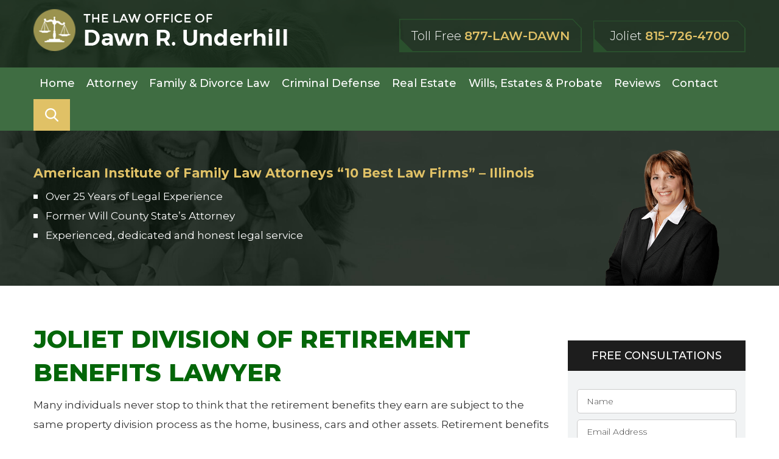

--- FILE ---
content_type: text/html; charset=UTF-8
request_url: https://dawnunderhilllaw.com/property-division/division-of-retirement/
body_size: 18555
content:
<!DOCTYPE html>
<!--[if IE 7]>
<html class="ie ie7" lang="en-US">
<![endif]-->
<!--[if IE 8]>
<html class="ie ie8" lang="en-US">
<![endif]-->
<!--[if !(IE 7) & !(IE 8)]><!-->
<html lang="en-US" style="margin-top:0 !important;">
<!--<![endif]-->
<head>
	<meta charset="UTF-8">
<script type="text/javascript">
/* <![CDATA[ */
var gform;gform||(document.addEventListener("gform_main_scripts_loaded",function(){gform.scriptsLoaded=!0}),document.addEventListener("gform/theme/scripts_loaded",function(){gform.themeScriptsLoaded=!0}),window.addEventListener("DOMContentLoaded",function(){gform.domLoaded=!0}),gform={domLoaded:!1,scriptsLoaded:!1,themeScriptsLoaded:!1,isFormEditor:()=>"function"==typeof InitializeEditor,callIfLoaded:function(o){return!(!gform.domLoaded||!gform.scriptsLoaded||!gform.themeScriptsLoaded&&!gform.isFormEditor()||(gform.isFormEditor()&&console.warn("The use of gform.initializeOnLoaded() is deprecated in the form editor context and will be removed in Gravity Forms 3.1."),o(),0))},initializeOnLoaded:function(o){gform.callIfLoaded(o)||(document.addEventListener("gform_main_scripts_loaded",()=>{gform.scriptsLoaded=!0,gform.callIfLoaded(o)}),document.addEventListener("gform/theme/scripts_loaded",()=>{gform.themeScriptsLoaded=!0,gform.callIfLoaded(o)}),window.addEventListener("DOMContentLoaded",()=>{gform.domLoaded=!0,gform.callIfLoaded(o)}))},hooks:{action:{},filter:{}},addAction:function(o,r,e,t){gform.addHook("action",o,r,e,t)},addFilter:function(o,r,e,t){gform.addHook("filter",o,r,e,t)},doAction:function(o){gform.doHook("action",o,arguments)},applyFilters:function(o){return gform.doHook("filter",o,arguments)},removeAction:function(o,r){gform.removeHook("action",o,r)},removeFilter:function(o,r,e){gform.removeHook("filter",o,r,e)},addHook:function(o,r,e,t,n){null==gform.hooks[o][r]&&(gform.hooks[o][r]=[]);var d=gform.hooks[o][r];null==n&&(n=r+"_"+d.length),gform.hooks[o][r].push({tag:n,callable:e,priority:t=null==t?10:t})},doHook:function(r,o,e){var t;if(e=Array.prototype.slice.call(e,1),null!=gform.hooks[r][o]&&((o=gform.hooks[r][o]).sort(function(o,r){return o.priority-r.priority}),o.forEach(function(o){"function"!=typeof(t=o.callable)&&(t=window[t]),"action"==r?t.apply(null,e):e[0]=t.apply(null,e)})),"filter"==r)return e[0]},removeHook:function(o,r,t,n){var e;null!=gform.hooks[o][r]&&(e=(e=gform.hooks[o][r]).filter(function(o,r,e){return!!(null!=n&&n!=o.tag||null!=t&&t!=o.priority)}),gform.hooks[o][r]=e)}});
/* ]]> */
</script>

	<meta name="viewport" content="initial-scale=1.0,maximum-scale=1.0,minimum-scale=1.0,user-scalable=no,width=device-width">
	<title>Joliet Division of Retirement Attorney | Naperville Marital Assets</title>
	<link rel="profile" href="https://gmpg.org/xfn/11">
	<link rel="pingback" href="https://dawnunderhilllaw.com/xmlrpc.php">
    <link rel="shortcut icon" href="https://www.dawnunderhilllaw.com/wp-content/uploads/2018/03/fav-icone.png" type="image/x-icon" />
	<!--[if lt IE 9]>
	<script src="https://dawnunderhilllaw.com/wp-content/themes/dawnunderhill/js/html5.js"></script>
	<![endif]-->
    <link href="https://fonts.googleapis.com/css?family=Montserrat:200,200i,300,300i,400,400i,500,500i,600,600i,700,700i,800,800i,900,900i" rel="stylesheet">
    <link rel="stylesheet" href="https://dawnunderhilllaw.com/wp-content/themes/dawnunderhill/css/font-awesome.css">
    <meta name='robots' content='index, follow, max-image-preview:large, max-snippet:-1, max-video-preview:-1' />
	<style>img:is([sizes="auto" i], [sizes^="auto," i]) { contain-intrinsic-size: 3000px 1500px }</style>
	
	<!-- This site is optimized with the Yoast SEO plugin v26.6 - https://yoast.com/wordpress/plugins/seo/ -->
	<meta name="description" content="Are you struggling to divide pension or 401(k) money? Call The Law Office of Dawn R. Underhill, P.C., for thoughtful family law advocacy — 815-290-0392." />
	<link rel="canonical" href="https://dawnunderhilllaw.com/property-division/division-of-retirement/" />
	<meta property="og:locale" content="en_US" />
	<meta property="og:type" content="article" />
	<meta property="og:title" content="Joliet Division of Retirement Attorney | Naperville Marital Assets" />
	<meta property="og:description" content="Are you struggling to divide pension or 401(k) money? Call The Law Office of Dawn R. Underhill, P.C., for thoughtful family law advocacy — 815-290-0392." />
	<meta property="og:url" content="https://dawnunderhilllaw.com/property-division/division-of-retirement/" />
	<meta property="og:site_name" content="Dawnunderhill" />
	<meta property="article:modified_time" content="2018-03-15T06:04:53+00:00" />
	<meta name="twitter:card" content="summary_large_image" />
	<meta name="twitter:label1" content="Est. reading time" />
	<meta name="twitter:data1" content="1 minute" />
	<script type="application/ld+json" class="yoast-schema-graph">{"@context":"https://schema.org","@graph":[{"@type":"WebPage","@id":"https://dawnunderhilllaw.com/property-division/division-of-retirement/","url":"https://dawnunderhilllaw.com/property-division/division-of-retirement/","name":"Joliet Division of Retirement Attorney | Naperville Marital Assets","isPartOf":{"@id":"https://dawnunderhilllaw.com/#website"},"datePublished":"2018-03-14T06:40:56+00:00","dateModified":"2018-03-15T06:04:53+00:00","description":"Are you struggling to divide pension or 401(k) money? Call The Law Office of Dawn R. Underhill, P.C., for thoughtful family law advocacy — 815-290-0392.","breadcrumb":{"@id":"https://dawnunderhilllaw.com/property-division/division-of-retirement/#breadcrumb"},"inLanguage":"en-US","potentialAction":[{"@type":"ReadAction","target":["https://dawnunderhilllaw.com/property-division/division-of-retirement/"]}]},{"@type":"BreadcrumbList","@id":"https://dawnunderhilllaw.com/property-division/division-of-retirement/#breadcrumb","itemListElement":[{"@type":"ListItem","position":1,"name":"Home","item":"https://dawnunderhilllaw.com/"},{"@type":"ListItem","position":2,"name":"Property Division","item":"https://dawnunderhilllaw.com/property-division/"},{"@type":"ListItem","position":3,"name":"Division of Retirement"}]},{"@type":"WebSite","@id":"https://dawnunderhilllaw.com/#website","url":"https://dawnunderhilllaw.com/","name":"Dawnunderhill","description":"Just another WordPress site","potentialAction":[{"@type":"SearchAction","target":{"@type":"EntryPoint","urlTemplate":"https://dawnunderhilllaw.com/?s={search_term_string}"},"query-input":{"@type":"PropertyValueSpecification","valueRequired":true,"valueName":"search_term_string"}}],"inLanguage":"en-US"}]}</script>
	<!-- / Yoast SEO plugin. -->


<link rel='dns-prefetch' href='//fonts.googleapis.com' />
<link rel="alternate" type="application/rss+xml" title="Dawnunderhill &raquo; Feed" href="https://dawnunderhilllaw.com/feed/" />
<link rel="alternate" type="application/rss+xml" title="Dawnunderhill &raquo; Comments Feed" href="https://dawnunderhilllaw.com/comments/feed/" />
<script type="text/javascript">
/* <![CDATA[ */
window._wpemojiSettings = {"baseUrl":"https:\/\/s.w.org\/images\/core\/emoji\/16.0.1\/72x72\/","ext":".png","svgUrl":"https:\/\/s.w.org\/images\/core\/emoji\/16.0.1\/svg\/","svgExt":".svg","source":{"concatemoji":"https:\/\/dawnunderhilllaw.com\/wp-includes\/js\/wp-emoji-release.min.js?ver=414850de3c9a51371fe4ac258246f82a"}};
/*! This file is auto-generated */
!function(s,n){var o,i,e;function c(e){try{var t={supportTests:e,timestamp:(new Date).valueOf()};sessionStorage.setItem(o,JSON.stringify(t))}catch(e){}}function p(e,t,n){e.clearRect(0,0,e.canvas.width,e.canvas.height),e.fillText(t,0,0);var t=new Uint32Array(e.getImageData(0,0,e.canvas.width,e.canvas.height).data),a=(e.clearRect(0,0,e.canvas.width,e.canvas.height),e.fillText(n,0,0),new Uint32Array(e.getImageData(0,0,e.canvas.width,e.canvas.height).data));return t.every(function(e,t){return e===a[t]})}function u(e,t){e.clearRect(0,0,e.canvas.width,e.canvas.height),e.fillText(t,0,0);for(var n=e.getImageData(16,16,1,1),a=0;a<n.data.length;a++)if(0!==n.data[a])return!1;return!0}function f(e,t,n,a){switch(t){case"flag":return n(e,"\ud83c\udff3\ufe0f\u200d\u26a7\ufe0f","\ud83c\udff3\ufe0f\u200b\u26a7\ufe0f")?!1:!n(e,"\ud83c\udde8\ud83c\uddf6","\ud83c\udde8\u200b\ud83c\uddf6")&&!n(e,"\ud83c\udff4\udb40\udc67\udb40\udc62\udb40\udc65\udb40\udc6e\udb40\udc67\udb40\udc7f","\ud83c\udff4\u200b\udb40\udc67\u200b\udb40\udc62\u200b\udb40\udc65\u200b\udb40\udc6e\u200b\udb40\udc67\u200b\udb40\udc7f");case"emoji":return!a(e,"\ud83e\udedf")}return!1}function g(e,t,n,a){var r="undefined"!=typeof WorkerGlobalScope&&self instanceof WorkerGlobalScope?new OffscreenCanvas(300,150):s.createElement("canvas"),o=r.getContext("2d",{willReadFrequently:!0}),i=(o.textBaseline="top",o.font="600 32px Arial",{});return e.forEach(function(e){i[e]=t(o,e,n,a)}),i}function t(e){var t=s.createElement("script");t.src=e,t.defer=!0,s.head.appendChild(t)}"undefined"!=typeof Promise&&(o="wpEmojiSettingsSupports",i=["flag","emoji"],n.supports={everything:!0,everythingExceptFlag:!0},e=new Promise(function(e){s.addEventListener("DOMContentLoaded",e,{once:!0})}),new Promise(function(t){var n=function(){try{var e=JSON.parse(sessionStorage.getItem(o));if("object"==typeof e&&"number"==typeof e.timestamp&&(new Date).valueOf()<e.timestamp+604800&&"object"==typeof e.supportTests)return e.supportTests}catch(e){}return null}();if(!n){if("undefined"!=typeof Worker&&"undefined"!=typeof OffscreenCanvas&&"undefined"!=typeof URL&&URL.createObjectURL&&"undefined"!=typeof Blob)try{var e="postMessage("+g.toString()+"("+[JSON.stringify(i),f.toString(),p.toString(),u.toString()].join(",")+"));",a=new Blob([e],{type:"text/javascript"}),r=new Worker(URL.createObjectURL(a),{name:"wpTestEmojiSupports"});return void(r.onmessage=function(e){c(n=e.data),r.terminate(),t(n)})}catch(e){}c(n=g(i,f,p,u))}t(n)}).then(function(e){for(var t in e)n.supports[t]=e[t],n.supports.everything=n.supports.everything&&n.supports[t],"flag"!==t&&(n.supports.everythingExceptFlag=n.supports.everythingExceptFlag&&n.supports[t]);n.supports.everythingExceptFlag=n.supports.everythingExceptFlag&&!n.supports.flag,n.DOMReady=!1,n.readyCallback=function(){n.DOMReady=!0}}).then(function(){return e}).then(function(){var e;n.supports.everything||(n.readyCallback(),(e=n.source||{}).concatemoji?t(e.concatemoji):e.wpemoji&&e.twemoji&&(t(e.twemoji),t(e.wpemoji)))}))}((window,document),window._wpemojiSettings);
/* ]]> */
</script>
<style id='wp-emoji-styles-inline-css' type='text/css'>

	img.wp-smiley, img.emoji {
		display: inline !important;
		border: none !important;
		box-shadow: none !important;
		height: 1em !important;
		width: 1em !important;
		margin: 0 0.07em !important;
		vertical-align: -0.1em !important;
		background: none !important;
		padding: 0 !important;
	}
</style>
<link rel='stylesheet' id='wp-block-library-css' href='https://dawnunderhilllaw.com/wp-includes/css/dist/block-library/style.min.css?ver=414850de3c9a51371fe4ac258246f82a' type='text/css' media='all' />
<style id='classic-theme-styles-inline-css' type='text/css'>
/*! This file is auto-generated */
.wp-block-button__link{color:#fff;background-color:#32373c;border-radius:9999px;box-shadow:none;text-decoration:none;padding:calc(.667em + 2px) calc(1.333em + 2px);font-size:1.125em}.wp-block-file__button{background:#32373c;color:#fff;text-decoration:none}
</style>
<style id='global-styles-inline-css' type='text/css'>
:root{--wp--preset--aspect-ratio--square: 1;--wp--preset--aspect-ratio--4-3: 4/3;--wp--preset--aspect-ratio--3-4: 3/4;--wp--preset--aspect-ratio--3-2: 3/2;--wp--preset--aspect-ratio--2-3: 2/3;--wp--preset--aspect-ratio--16-9: 16/9;--wp--preset--aspect-ratio--9-16: 9/16;--wp--preset--color--black: #000000;--wp--preset--color--cyan-bluish-gray: #abb8c3;--wp--preset--color--white: #ffffff;--wp--preset--color--pale-pink: #f78da7;--wp--preset--color--vivid-red: #cf2e2e;--wp--preset--color--luminous-vivid-orange: #ff6900;--wp--preset--color--luminous-vivid-amber: #fcb900;--wp--preset--color--light-green-cyan: #7bdcb5;--wp--preset--color--vivid-green-cyan: #00d084;--wp--preset--color--pale-cyan-blue: #8ed1fc;--wp--preset--color--vivid-cyan-blue: #0693e3;--wp--preset--color--vivid-purple: #9b51e0;--wp--preset--gradient--vivid-cyan-blue-to-vivid-purple: linear-gradient(135deg,rgba(6,147,227,1) 0%,rgb(155,81,224) 100%);--wp--preset--gradient--light-green-cyan-to-vivid-green-cyan: linear-gradient(135deg,rgb(122,220,180) 0%,rgb(0,208,130) 100%);--wp--preset--gradient--luminous-vivid-amber-to-luminous-vivid-orange: linear-gradient(135deg,rgba(252,185,0,1) 0%,rgba(255,105,0,1) 100%);--wp--preset--gradient--luminous-vivid-orange-to-vivid-red: linear-gradient(135deg,rgba(255,105,0,1) 0%,rgb(207,46,46) 100%);--wp--preset--gradient--very-light-gray-to-cyan-bluish-gray: linear-gradient(135deg,rgb(238,238,238) 0%,rgb(169,184,195) 100%);--wp--preset--gradient--cool-to-warm-spectrum: linear-gradient(135deg,rgb(74,234,220) 0%,rgb(151,120,209) 20%,rgb(207,42,186) 40%,rgb(238,44,130) 60%,rgb(251,105,98) 80%,rgb(254,248,76) 100%);--wp--preset--gradient--blush-light-purple: linear-gradient(135deg,rgb(255,206,236) 0%,rgb(152,150,240) 100%);--wp--preset--gradient--blush-bordeaux: linear-gradient(135deg,rgb(254,205,165) 0%,rgb(254,45,45) 50%,rgb(107,0,62) 100%);--wp--preset--gradient--luminous-dusk: linear-gradient(135deg,rgb(255,203,112) 0%,rgb(199,81,192) 50%,rgb(65,88,208) 100%);--wp--preset--gradient--pale-ocean: linear-gradient(135deg,rgb(255,245,203) 0%,rgb(182,227,212) 50%,rgb(51,167,181) 100%);--wp--preset--gradient--electric-grass: linear-gradient(135deg,rgb(202,248,128) 0%,rgb(113,206,126) 100%);--wp--preset--gradient--midnight: linear-gradient(135deg,rgb(2,3,129) 0%,rgb(40,116,252) 100%);--wp--preset--font-size--small: 13px;--wp--preset--font-size--medium: 20px;--wp--preset--font-size--large: 36px;--wp--preset--font-size--x-large: 42px;--wp--preset--spacing--20: 0.44rem;--wp--preset--spacing--30: 0.67rem;--wp--preset--spacing--40: 1rem;--wp--preset--spacing--50: 1.5rem;--wp--preset--spacing--60: 2.25rem;--wp--preset--spacing--70: 3.38rem;--wp--preset--spacing--80: 5.06rem;--wp--preset--shadow--natural: 6px 6px 9px rgba(0, 0, 0, 0.2);--wp--preset--shadow--deep: 12px 12px 50px rgba(0, 0, 0, 0.4);--wp--preset--shadow--sharp: 6px 6px 0px rgba(0, 0, 0, 0.2);--wp--preset--shadow--outlined: 6px 6px 0px -3px rgba(255, 255, 255, 1), 6px 6px rgba(0, 0, 0, 1);--wp--preset--shadow--crisp: 6px 6px 0px rgba(0, 0, 0, 1);}:where(.is-layout-flex){gap: 0.5em;}:where(.is-layout-grid){gap: 0.5em;}body .is-layout-flex{display: flex;}.is-layout-flex{flex-wrap: wrap;align-items: center;}.is-layout-flex > :is(*, div){margin: 0;}body .is-layout-grid{display: grid;}.is-layout-grid > :is(*, div){margin: 0;}:where(.wp-block-columns.is-layout-flex){gap: 2em;}:where(.wp-block-columns.is-layout-grid){gap: 2em;}:where(.wp-block-post-template.is-layout-flex){gap: 1.25em;}:where(.wp-block-post-template.is-layout-grid){gap: 1.25em;}.has-black-color{color: var(--wp--preset--color--black) !important;}.has-cyan-bluish-gray-color{color: var(--wp--preset--color--cyan-bluish-gray) !important;}.has-white-color{color: var(--wp--preset--color--white) !important;}.has-pale-pink-color{color: var(--wp--preset--color--pale-pink) !important;}.has-vivid-red-color{color: var(--wp--preset--color--vivid-red) !important;}.has-luminous-vivid-orange-color{color: var(--wp--preset--color--luminous-vivid-orange) !important;}.has-luminous-vivid-amber-color{color: var(--wp--preset--color--luminous-vivid-amber) !important;}.has-light-green-cyan-color{color: var(--wp--preset--color--light-green-cyan) !important;}.has-vivid-green-cyan-color{color: var(--wp--preset--color--vivid-green-cyan) !important;}.has-pale-cyan-blue-color{color: var(--wp--preset--color--pale-cyan-blue) !important;}.has-vivid-cyan-blue-color{color: var(--wp--preset--color--vivid-cyan-blue) !important;}.has-vivid-purple-color{color: var(--wp--preset--color--vivid-purple) !important;}.has-black-background-color{background-color: var(--wp--preset--color--black) !important;}.has-cyan-bluish-gray-background-color{background-color: var(--wp--preset--color--cyan-bluish-gray) !important;}.has-white-background-color{background-color: var(--wp--preset--color--white) !important;}.has-pale-pink-background-color{background-color: var(--wp--preset--color--pale-pink) !important;}.has-vivid-red-background-color{background-color: var(--wp--preset--color--vivid-red) !important;}.has-luminous-vivid-orange-background-color{background-color: var(--wp--preset--color--luminous-vivid-orange) !important;}.has-luminous-vivid-amber-background-color{background-color: var(--wp--preset--color--luminous-vivid-amber) !important;}.has-light-green-cyan-background-color{background-color: var(--wp--preset--color--light-green-cyan) !important;}.has-vivid-green-cyan-background-color{background-color: var(--wp--preset--color--vivid-green-cyan) !important;}.has-pale-cyan-blue-background-color{background-color: var(--wp--preset--color--pale-cyan-blue) !important;}.has-vivid-cyan-blue-background-color{background-color: var(--wp--preset--color--vivid-cyan-blue) !important;}.has-vivid-purple-background-color{background-color: var(--wp--preset--color--vivid-purple) !important;}.has-black-border-color{border-color: var(--wp--preset--color--black) !important;}.has-cyan-bluish-gray-border-color{border-color: var(--wp--preset--color--cyan-bluish-gray) !important;}.has-white-border-color{border-color: var(--wp--preset--color--white) !important;}.has-pale-pink-border-color{border-color: var(--wp--preset--color--pale-pink) !important;}.has-vivid-red-border-color{border-color: var(--wp--preset--color--vivid-red) !important;}.has-luminous-vivid-orange-border-color{border-color: var(--wp--preset--color--luminous-vivid-orange) !important;}.has-luminous-vivid-amber-border-color{border-color: var(--wp--preset--color--luminous-vivid-amber) !important;}.has-light-green-cyan-border-color{border-color: var(--wp--preset--color--light-green-cyan) !important;}.has-vivid-green-cyan-border-color{border-color: var(--wp--preset--color--vivid-green-cyan) !important;}.has-pale-cyan-blue-border-color{border-color: var(--wp--preset--color--pale-cyan-blue) !important;}.has-vivid-cyan-blue-border-color{border-color: var(--wp--preset--color--vivid-cyan-blue) !important;}.has-vivid-purple-border-color{border-color: var(--wp--preset--color--vivid-purple) !important;}.has-vivid-cyan-blue-to-vivid-purple-gradient-background{background: var(--wp--preset--gradient--vivid-cyan-blue-to-vivid-purple) !important;}.has-light-green-cyan-to-vivid-green-cyan-gradient-background{background: var(--wp--preset--gradient--light-green-cyan-to-vivid-green-cyan) !important;}.has-luminous-vivid-amber-to-luminous-vivid-orange-gradient-background{background: var(--wp--preset--gradient--luminous-vivid-amber-to-luminous-vivid-orange) !important;}.has-luminous-vivid-orange-to-vivid-red-gradient-background{background: var(--wp--preset--gradient--luminous-vivid-orange-to-vivid-red) !important;}.has-very-light-gray-to-cyan-bluish-gray-gradient-background{background: var(--wp--preset--gradient--very-light-gray-to-cyan-bluish-gray) !important;}.has-cool-to-warm-spectrum-gradient-background{background: var(--wp--preset--gradient--cool-to-warm-spectrum) !important;}.has-blush-light-purple-gradient-background{background: var(--wp--preset--gradient--blush-light-purple) !important;}.has-blush-bordeaux-gradient-background{background: var(--wp--preset--gradient--blush-bordeaux) !important;}.has-luminous-dusk-gradient-background{background: var(--wp--preset--gradient--luminous-dusk) !important;}.has-pale-ocean-gradient-background{background: var(--wp--preset--gradient--pale-ocean) !important;}.has-electric-grass-gradient-background{background: var(--wp--preset--gradient--electric-grass) !important;}.has-midnight-gradient-background{background: var(--wp--preset--gradient--midnight) !important;}.has-small-font-size{font-size: var(--wp--preset--font-size--small) !important;}.has-medium-font-size{font-size: var(--wp--preset--font-size--medium) !important;}.has-large-font-size{font-size: var(--wp--preset--font-size--large) !important;}.has-x-large-font-size{font-size: var(--wp--preset--font-size--x-large) !important;}
:where(.wp-block-post-template.is-layout-flex){gap: 1.25em;}:where(.wp-block-post-template.is-layout-grid){gap: 1.25em;}
:where(.wp-block-columns.is-layout-flex){gap: 2em;}:where(.wp-block-columns.is-layout-grid){gap: 2em;}
:root :where(.wp-block-pullquote){font-size: 1.5em;line-height: 1.6;}
</style>
<link rel='stylesheet' id='page-list-style-css' href='https://dawnunderhilllaw.com/wp-content/plugins/sitemap/css/page-list.css?ver=4.4' type='text/css' media='all' />
<link rel='stylesheet' id='twentyfourteen-lato-css' href='https://fonts.googleapis.com/css?family=Lato%3A300%2C400%2C700%2C900%2C300italic%2C400italic%2C700italic&#038;subset=latin%2Clatin-ext' type='text/css' media='all' />
<link rel='stylesheet' id='genericons-css' href='https://dawnunderhilllaw.com/wp-content/themes/dawnunderhill/genericons/genericons.css?ver=3.0.3' type='text/css' media='all' />
<link rel='stylesheet' id='twentyfourteen-style-css' href='https://dawnunderhilllaw.com/wp-content/themes/dawnunderhill/style.css?ver=414850de3c9a51371fe4ac258246f82a' type='text/css' media='all' />
<!--[if lt IE 9]>
<link rel='stylesheet' id='twentyfourteen-ie-css' href='https://dawnunderhilllaw.com/wp-content/themes/dawnunderhill/css/ie.css?ver=20131205' type='text/css' media='all' />
<![endif]-->
<link rel='stylesheet' id='shiftnav-css' href='https://dawnunderhilllaw.com/wp-content/plugins/shiftnav-responsive-mobile-menu/assets/css/shiftnav.min.css?ver=1.8.2' type='text/css' media='all' />
<link rel='stylesheet' id='shiftnav-font-awesome-css' href='https://dawnunderhilllaw.com/wp-content/plugins/shiftnav-responsive-mobile-menu/assets/css/fontawesome/css/font-awesome.min.css?ver=1.8.2' type='text/css' media='all' />
<link rel='stylesheet' id='shiftnav-standard-dark-css' href='https://dawnunderhilllaw.com/wp-content/plugins/shiftnav-responsive-mobile-menu/assets/css/skins/standard-dark.css?ver=1.8.2' type='text/css' media='all' />
<script type="text/javascript" src="https://dawnunderhilllaw.com/wp-includes/js/jquery/jquery.min.js?ver=3.7.1" id="jquery-core-js"></script>
<script type="text/javascript" src="https://dawnunderhilllaw.com/wp-includes/js/jquery/jquery-migrate.min.js?ver=3.4.1" id="jquery-migrate-js"></script>
<link rel="https://api.w.org/" href="https://dawnunderhilllaw.com/wp-json/" /><link rel="alternate" title="JSON" type="application/json" href="https://dawnunderhilllaw.com/wp-json/wp/v2/pages/164" /><link rel="EditURI" type="application/rsd+xml" title="RSD" href="https://dawnunderhilllaw.com/xmlrpc.php?rsd" />

<link rel='shortlink' href='https://dawnunderhilllaw.com/?p=164' />
<link rel="alternate" title="oEmbed (JSON)" type="application/json+oembed" href="https://dawnunderhilllaw.com/wp-json/oembed/1.0/embed?url=https%3A%2F%2Fdawnunderhilllaw.com%2Fproperty-division%2Fdivision-of-retirement%2F" />
<link rel="alternate" title="oEmbed (XML)" type="text/xml+oembed" href="https://dawnunderhilllaw.com/wp-json/oembed/1.0/embed?url=https%3A%2F%2Fdawnunderhilllaw.com%2Fproperty-division%2Fdivision-of-retirement%2F&#038;format=xml" />

		<!-- ShiftNav CSS
	================================================================ -->
		<style type="text/css" id="shiftnav-dynamic-css">
				@media only screen and (min-width:1000px){ #shiftnav-toggle-main, .shiftnav-toggle-mobile{ display:none; } .shiftnav-wrap { padding-top:0 !important; } }

/* Status: Loaded from Transient */
		</style>
		<!-- end ShiftNav CSS -->

	<script type="text/javascript">
(function(url){
	if(/(?:Chrome\/26\.0\.1410\.63 Safari\/537\.31|WordfenceTestMonBot)/.test(navigator.userAgent)){ return; }
	var addEvent = function(evt, handler) {
		if (window.addEventListener) {
			document.addEventListener(evt, handler, false);
		} else if (window.attachEvent) {
			document.attachEvent('on' + evt, handler);
		}
	};
	var removeEvent = function(evt, handler) {
		if (window.removeEventListener) {
			document.removeEventListener(evt, handler, false);
		} else if (window.detachEvent) {
			document.detachEvent('on' + evt, handler);
		}
	};
	var evts = 'contextmenu dblclick drag dragend dragenter dragleave dragover dragstart drop keydown keypress keyup mousedown mousemove mouseout mouseover mouseup mousewheel scroll'.split(' ');
	var logHuman = function() {
		if (window.wfLogHumanRan) { return; }
		window.wfLogHumanRan = true;
		var wfscr = document.createElement('script');
		wfscr.type = 'text/javascript';
		wfscr.async = true;
		wfscr.src = url + '&r=' + Math.random();
		(document.getElementsByTagName('head')[0]||document.getElementsByTagName('body')[0]).appendChild(wfscr);
		for (var i = 0; i < evts.length; i++) {
			removeEvent(evts[i], logHuman);
		}
	};
	for (var i = 0; i < evts.length; i++) {
		addEvent(evts[i], logHuman);
	}
})('//dawnunderhilllaw.com/?wordfence_lh=1&hid=AE6F53978E05BFC5450806B3B18E6D78');
</script><style type="text/css">.recentcomments a{display:inline !important;padding:0 !important;margin:0 !important;}</style>    <!-- <link href="https://dawnunderhilllaw.com/wp-content/themes/dawnunderhill/css/jquery.bxslider.css" rel="stylesheet" /> -->
    <link href="https://dawnunderhilllaw.com/wp-content/themes/dawnunderhill/css/uniform.default.css" type="text/css" rel="stylesheet">
    <link href="https://dawnunderhilllaw.com/wp-content/themes/dawnunderhill/css/magnific-popup.css" rel="stylesheet" type="text/css">
    <link href="https://dawnunderhilllaw.com/wp-content/themes/dawnunderhill/css/slick.css" type="text/css" rel="stylesheet">
    <link href="https://dawnunderhilllaw.com/wp-content/themes/dawnunderhill/css/jquery.fancybox.min.css" type="text/css" rel="stylesheet">
    <link href="https://dawnunderhilllaw.com/wp-content/themes/dawnunderhill/css/media.css" type="text/css" rel="stylesheet">
	
	<!-- Google tag (gtag.js) -->
<script async src="https://www.googletagmanager.com/gtag/js?id=G-7TDF7X5CGT"></script>
<script>
  window.dataLayer = window.dataLayer || [];
  function gtag(){dataLayer.push(arguments);}
  gtag('js', new Date());
  gtag('config', 'G-7TDF7X5CGT');
</script>
</head>

<body data-rsssl=1 class="wp-singular page-template page-template-page-templates page-template-innerpage-template page-template-page-templatesinnerpage-template-php page page-id-164 page-child parent-pageid-160 wp-theme-dawnunderhill masthead-fixed full-width singular hide-recaptcha">
<div id="page" class="hfeed site-custom">
	
			<header id="masthead" class="site-header-custom inner-banner" role="banner" style="background-image:url(https://www.dawnunderhilllaw.com/wp-content/uploads/2018/04/inner-banner-dawn.jpg)">
		     <div class="header-top">
       		<div class="head-top-inner clear">
				<div class="wrapper">
					<div class="head-left">
						<a href="https://dawnunderhilllaw.com/">
							<img src="https://www.dawnunderhilllaw.com/wp-content/uploads/2018/03/logo.png" alt="logo" title=""/>
						</a>
					</div>
					<div class="head-right">
                       <div class="btn-top">
                          <div class="border-top">
                           <img src="https://dawnunderhilllaw.com/wp-content/themes/dawnunderhill/images/border-top-green.png" alt="" title="">
                       </div>
					   <div class="right-num-box">
                       
					       <p>Toll Free



 <a>877-LAW-DAWN



</a></p>
					   </div>
					   </div>
					    <div class="btn-top small-top">
                          <div class="border-top">
                           <img src="https://dawnunderhilllaw.com/wp-content/themes/dawnunderhill/images/border-top-green.png" alt="" title="">
                       </div>
					   <div class="right-num-box">
					       <p>Joliet



 <a href="tel:815-726-4700



">815-726-4700



</a></p>
					   </div>
                        </div> 	
					</div>
				</div>
			</div>
        </div>
         <div class="h-menu">
				<div class="header-navigation main-navigation">
					<div class="wrapper">
						<nav id="primary-navigation" class="site-navigation primary-navigation" role="navigation">
							<button class="menu-toggle">Primary Menu</button>
							<a class="screen-reader-text skip-link" href="#content">Skip to content</a>
							<div class="menu-primary-menu-container"><ul id="primary-menu" class="nav-menu"><li id="menu-item-23" class="menu-item menu-item-type-post_type menu-item-object-page menu-item-home menu-item-23"><a href="https://dawnunderhilllaw.com/">Home</a></li>
<li id="menu-item-374" class="menu-item menu-item-type-post_type menu-item-object-page menu-item-374"><a href="https://dawnunderhilllaw.com/attorney/dawn-r-underhill/">Attorney</a></li>
<li id="menu-item-24" class="menu-item menu-item-type-post_type menu-item-object-page menu-item-has-children menu-item-24"><a href="https://dawnunderhilllaw.com/family-law-lawyer/">Family &#038; Divorce Law</a>
<ul class="sub-menu">
	<li id="menu-item-299" class="menu-item menu-item-type-post_type menu-item-object-page menu-item-299"><a href="https://dawnunderhilllaw.com/child-custody-lawyer/">Child Custody</a></li>
	<li id="menu-item-300" class="menu-item menu-item-type-post_type menu-item-object-page menu-item-300"><a href="https://dawnunderhilllaw.com/child-relocation-removal-lawyer/">Child Relocation / Removal</a></li>
	<li id="menu-item-301" class="menu-item menu-item-type-post_type menu-item-object-page menu-item-301"><a href="https://dawnunderhilllaw.com/child-support-lawyer/">Child Support</a></li>
	<li id="menu-item-297" class="menu-item menu-item-type-post_type menu-item-object-page menu-item-297"><a href="https://dawnunderhilllaw.com/domestic-violence-orders-protection/">Domestic Violence &#038; Orders of Protection</a></li>
	<li id="menu-item-302" class="menu-item menu-item-type-post_type menu-item-object-page menu-item-302"><a href="https://dawnunderhilllaw.com/enforcement-contempt-court/">Enforcement &#038; Contempt of Court</a></li>
	<li id="menu-item-303" class="menu-item menu-item-type-post_type menu-item-object-page menu-item-303"><a href="https://dawnunderhilllaw.com/high-net-worth-divorce/">High Net Worth Divorce</a></li>
	<li id="menu-item-298" class="menu-item menu-item-type-post_type menu-item-object-page menu-item-298"><a href="https://dawnunderhilllaw.com/paternity-parentage/">Paternity/Parentage</a></li>
	<li id="menu-item-304" class="menu-item menu-item-type-post_type menu-item-object-page menu-item-304"><a href="https://dawnunderhilllaw.com/post-decree-actions/">Post-Decree Actions</a></li>
	<li id="menu-item-305" class="menu-item menu-item-type-post_type menu-item-object-page menu-item-305"><a href="https://dawnunderhilllaw.com/spousal-maintenance-lawyer/">Spousal Maintenance</a></li>
	<li id="menu-item-306" class="menu-item menu-item-type-post_type menu-item-object-page menu-item-306"><a href="https://dawnunderhilllaw.com/visitation-lawyer/">Visitation</a></li>
</ul>
</li>
<li id="menu-item-25" class="menu-item menu-item-type-post_type menu-item-object-page menu-item-has-children menu-item-25"><a href="https://dawnunderhilllaw.com/criminal-defense-lawyer/">Criminal Defense</a>
<ul class="sub-menu">
	<li id="menu-item-308" class="menu-item menu-item-type-post_type menu-item-object-page menu-item-308"><a href="https://dawnunderhilllaw.com/dui-lawyer/">DUI</a></li>
	<li id="menu-item-307" class="menu-item menu-item-type-post_type menu-item-object-page menu-item-307"><a href="https://dawnunderhilllaw.com/drug-crimes-lawyer/">Drug Crimes</a></li>
	<li id="menu-item-309" class="menu-item menu-item-type-post_type menu-item-object-page menu-item-309"><a href="https://dawnunderhilllaw.com/drivers-license-suspension-lawyer/">License Suspensions</a></li>
	<li id="menu-item-310" class="menu-item menu-item-type-post_type menu-item-object-page menu-item-310"><a href="https://dawnunderhilllaw.com/traffic-violations-lawyer/">Traffic Violations</a></li>
</ul>
</li>
<li id="menu-item-26" class="menu-item menu-item-type-post_type menu-item-object-page menu-item-26"><a href="https://dawnunderhilllaw.com/real-estate-lawyer/">Real Estate</a></li>
<li id="menu-item-289" class="menu-item menu-item-type-post_type menu-item-object-page menu-item-has-children menu-item-289"><a href="https://dawnunderhilllaw.com/wills-probate/">Wills, Estates &#038; Probate</a>
<ul class="sub-menu">
	<li id="menu-item-312" class="menu-item menu-item-type-post_type menu-item-object-page menu-item-312"><a href="https://dawnunderhilllaw.com/wills-probate/essential-planning-documents/">Essential Planning Documents</a></li>
	<li id="menu-item-313" class="menu-item menu-item-type-post_type menu-item-object-page menu-item-313"><a href="https://dawnunderhilllaw.com/guardianship-lawyer/">Guardianships</a></li>
	<li id="menu-item-314" class="menu-item menu-item-type-post_type menu-item-object-page menu-item-314"><a href="https://dawnunderhilllaw.com/probate-administration-lawyer/">Probate Administration</a></li>
</ul>
</li>
<li id="menu-item-551" class="menu-item menu-item-type-post_type menu-item-object-page menu-item-551"><a href="https://dawnunderhilllaw.com/reviews/">Reviews</a></li>
<li id="menu-item-28" class="menu-item menu-item-type-post_type menu-item-object-page menu-item-28"><a href="https://dawnunderhilllaw.com/contact/">Contact</a></li>
</ul></div>						</nav>
						
						
						
						<div class="search-box">
							<a href="#"><i></i></a>
							
							<form role="search" method="get" id="searchform" class="searchform" action="https://dawnunderhilllaw.com/">
							   <div>
								   <label class="screen-reader-text" for="s"></label>
								   <input type="text" value="" name="s" id="s" placeholder="Search"/>
								   <input type="submit" id="searchsubmit" value="Search" />
							   </div>
						   </form>
						</div>
					</div>
				</div>
			</div>
							
						<div class="inner-ban">
					<div class="wrapper">
						<div class="inner-left">
														<h3>
American Institute of Family Law Attorneys “10 Best Law Firms” – Illinois</h3>
<ul>
<li>Over 25 Years of Legal Experience</li>
<li>Former Will County State’s Attorney</li>
<li>Experienced, dedicated and honest legal service</li>
</ul>



													</div>
						<div class="inner-right">
							<img src="https://www.dawnunderhilllaw.com/wp-content/uploads/2018/03/inner-bg-new.png" alt="" title="" />
						</div>
					</div>
				</div>
				</header><!-- #masthead -->

	<div id="main" class="site-main">
    	    	
<div id="main-content" class="main-content">

	<div id="primary" class="content-area">
		<div id="content" class="site-content" role="main">
			<div class="inner-page-content">
            	<div class="wrapper">
                	<div class="inner-content">
                    	<div class="page-detail clear">
                        	<div class="page-left">
                            	                                                                            <h1>Joliet Division Of Retirement Benefits Lawyer</h1>
<p>Many individuals never stop to think that the retirement benefits they earn are subject to the same property division process as the home, business, cars and other assets. Retirement benefits can be very significant, often exceeding all other assets, including the home.</p>
<p>At The Law Office of Dawn R. Underhill, in Joliet, Illinois, we manage the division of every kind of retirement savings, including:</p>
<ul>
<li>Pension funds (both defined benefit and defined contribution)</li>
<li>401(k)s and 403(b)s</li>
<li>Individual retirement accounts (IRAs)</li>
<li>Simplified employee pensions (SEP-IRAs)</li>
<li>Roth IRAs</li>
<li>Profit-sharing plans</li>
<li>Employee stock option plans (ESOPs)</li>
<li>Salary reduction simplified employee pensions (SARSEPs)</li>
</ul>
<p>Some of these instruments are relatively straightforward, but others can be extremely challenging because of the complexity of calculating values that constantly change with the markets. Retirement benefits accumulated prior to the marriage should be exempt from division; benefits earned during the marriage will be considered marital assets.</p>
<p>Make a mistake in valuing and dividing these financial instruments and money that should have gone to you goes to your ex-spouse instead. That&#8217;s why you should look to Joliet division of retirement attorney <a href="https://www.dawnunderhilllaw.com/attorney/dawn-rence-underhill/" target="_self">Dawn R. Underhill</a> for solutions.</p>
<h2>The Problem With QDROs</h2>
<p>The courts make retirement division uniform by requiring qualified domestic relations orders (QDROs) or court orders acceptable for processing (COAP) for military benefits. Many lawyers are wary of doing QDROs because mistakes they make can result in a suit against them. The Law Office of Dawn R. Underhill is experienced and comfortable with QDROs. Because of our skill level, other attorneys sometimes refer QDRO cases to us.</p>
<p>If you are getting divorced and are concerned about doing division of retirement moneys right, <a href="https://www.dawnunderhilllaw.com/contact/" target="_self">contact</a> Dawn Underhill at 815-290-0392, toll free 877-LAW-DAWN (877-529-3296).</p>
                                                                                                </div>
                        	<div class="page-right">
								<div class="inner-contact-form com-mar-bg">
									<h2>Free Consultations



</h2>
									<div class="side-form-inner com-bg">
										
                <div class='gf_browser_chrome gform_wrapper gform_legacy_markup_wrapper gform-theme--no-framework' data-form-theme='legacy' data-form-index='0' id='gform_wrapper_2' ><div id='gf_2' class='gform_anchor' tabindex='-1'></div><form method='post' enctype='multipart/form-data' target='gform_ajax_frame_2' id='gform_2'  action='/property-division/division-of-retirement/#gf_2' data-formid='2' novalidate><div class="gf-recaptcha-div"></div>
                        <div class='gform-body gform_body'><ul id='gform_fields_2' class='gform_fields top_label form_sublabel_below description_below validation_below'><li id="field_2_6" class="gfield gfield--type-honeypot gform_validation_container field_sublabel_below gfield--has-description field_description_below field_validation_below gfield_visibility_visible"  ><label class='gfield_label gform-field-label' for='input_2_6'>Name</label><div class='ginput_container'><input name='input_6' id='input_2_6' type='text' value='' autocomplete='new-password'/></div><div class='gfield_description' id='gfield_description_2_6'>This field is for validation purposes and should be left unchanged.</div></li><li id="field_2_1" class="gfield gfield--type-text gfield--input-type-text gfield_contains_required field_sublabel_below gfield--no-description field_description_below field_validation_below gfield_visibility_visible"  ><label class='gfield_label gform-field-label' for='input_2_1'>Name<span class="gfield_required"><span class="gfield_required gfield_required_asterisk">*</span></span></label><div class='ginput_container ginput_container_text'><input name='input_1' id='input_2_1' type='text' value='' class='medium'    placeholder='Name' aria-required="true" aria-invalid="false"   /></div></li><li id="field_2_2" class="gfield gfield--type-email gfield--input-type-email gfield_contains_required field_sublabel_below gfield--no-description field_description_below field_validation_below gfield_visibility_visible"  ><label class='gfield_label gform-field-label' for='input_2_2'>Email Address<span class="gfield_required"><span class="gfield_required gfield_required_asterisk">*</span></span></label><div class='ginput_container ginput_container_email'>
                            <input name='input_2' id='input_2_2' type='email' value='' class='medium'   placeholder='Email Address' aria-required="true" aria-invalid="false"  />
                        </div></li><li id="field_2_3" class="gfield gfield--type-phone gfield--input-type-phone gfield_contains_required field_sublabel_below gfield--no-description field_description_below field_validation_below gfield_visibility_visible"  ><label class='gfield_label gform-field-label' for='input_2_3'>Phone<span class="gfield_required"><span class="gfield_required gfield_required_asterisk">*</span></span></label><div class='ginput_container ginput_container_phone'><input name='input_3' id='input_2_3' type='tel' value='' class='medium'  placeholder='Phone' aria-required="true" aria-invalid="false"   /></div></li><li id="field_2_4" class="gfield gfield--type-textarea gfield--input-type-textarea gfield_contains_required field_sublabel_below gfield--no-description field_description_below field_validation_below gfield_visibility_visible"  ><label class='gfield_label gform-field-label' for='input_2_4'>Brief description of your legal issue<span class="gfield_required"><span class="gfield_required gfield_required_asterisk">*</span></span></label><div class='ginput_container ginput_container_textarea'><textarea name='input_4' id='input_2_4' class='textarea medium'    placeholder='Brief description of your legal issue' aria-required="true" aria-invalid="false"   rows='10' cols='50'></textarea></div></li><li id="field_2_5" class="gfield gfield--type-checkbox gfield--type-choice gfield--input-type-checkbox gfield_contains_required field_sublabel_below gfield--no-description field_description_below field_validation_below gfield_visibility_visible"  ><label class='gfield_label gform-field-label gfield_label_before_complex' >Untitled<span class="gfield_required"><span class="gfield_required gfield_required_asterisk">*</span></span></label><div class='ginput_container ginput_container_checkbox'><ul class='gfield_checkbox' id='input_2_5'><li class='gchoice gchoice_2_5_1'>
								<input class='gfield-choice-input' name='input_5.1' type='checkbox'  value='I have read the &lt;a href=&quot;https://www.dawnunderhilllaw.com/disclaimer/&quot;&gt;Disclaimer.&lt;/a&gt; &lt;a href=&quot;https://www.dawnunderhilllaw.com/privacy-policy/&quot;&gt;Privacy Policy&lt;/a&gt;'  id='choice_2_5_1'   />
								<label for='choice_2_5_1' id='label_2_5_1' class='gform-field-label gform-field-label--type-inline'>I have read the <a href="https://www.dawnunderhilllaw.com/disclaimer/">Disclaimer.</a> <a href="https://www.dawnunderhilllaw.com/privacy-policy/">Privacy Policy</a></label>
							</li></ul></div></li></ul></div>
        <div class='gform-footer gform_footer top_label'> <input type='submit' id='gform_submit_button_2' class='gform_button button' onclick='gform.submission.handleButtonClick(this);' data-submission-type='submit' value='Submit'  /> <input type='hidden' name='gform_ajax' value='form_id=2&amp;title=&amp;description=&amp;tabindex=0&amp;theme=legacy&amp;styles=[]&amp;hash=491064d97d684e1deae2d167d2800d99' />
            <input type='hidden' class='gform_hidden' name='gform_submission_method' data-js='gform_submission_method_2' value='iframe' />
            <input type='hidden' class='gform_hidden' name='gform_theme' data-js='gform_theme_2' id='gform_theme_2' value='legacy' />
            <input type='hidden' class='gform_hidden' name='gform_style_settings' data-js='gform_style_settings_2' id='gform_style_settings_2' value='[]' />
            <input type='hidden' class='gform_hidden' name='is_submit_2' value='1' />
            <input type='hidden' class='gform_hidden' name='gform_submit' value='2' />
            
            <input type='hidden' class='gform_hidden' name='gform_unique_id' value='' />
            <input type='hidden' class='gform_hidden' name='state_2' value='WyJbXSIsIjkzYTAzMWE2MGRhMDA2ZTQxNDlhNDc4Y2RiNDM0ZWI4Il0=' />
            <input type='hidden' autocomplete='off' class='gform_hidden' name='gform_target_page_number_2' id='gform_target_page_number_2' value='0' />
            <input type='hidden' autocomplete='off' class='gform_hidden' name='gform_source_page_number_2' id='gform_source_page_number_2' value='1' />
            <input type='hidden' name='gform_field_values' value='' />
            
        </div>
                        <p style="display: none !important;" class="akismet-fields-container" data-prefix="ak_"><label>&#916;<textarea name="ak_hp_textarea" cols="45" rows="8" maxlength="100"></textarea></label><input type="hidden" id="ak_js_1" name="ak_js" value="80"/><script>document.getElementById( "ak_js_1" ).setAttribute( "value", ( new Date() ).getTime() );</script></p></form>
                        </div>
		                <iframe style='display:none;width:0px;height:0px;' src='about:blank' name='gform_ajax_frame_2' id='gform_ajax_frame_2' title='This iframe contains the logic required to handle Ajax powered Gravity Forms.'></iframe>
		                <script type="text/javascript">
/* <![CDATA[ */
 gform.initializeOnLoaded( function() {gformInitSpinner( 2, 'https://dawnunderhilllaw.com/wp-content/plugins/gravityforms/images/spinner.svg', true );jQuery('#gform_ajax_frame_2').on('load',function(){var contents = jQuery(this).contents().find('*').html();var is_postback = contents.indexOf('GF_AJAX_POSTBACK') >= 0;if(!is_postback){return;}var form_content = jQuery(this).contents().find('#gform_wrapper_2');var is_confirmation = jQuery(this).contents().find('#gform_confirmation_wrapper_2').length > 0;var is_redirect = contents.indexOf('gformRedirect(){') >= 0;var is_form = form_content.length > 0 && ! is_redirect && ! is_confirmation;var mt = parseInt(jQuery('html').css('margin-top'), 10) + parseInt(jQuery('body').css('margin-top'), 10) + 100;if(is_form){jQuery('#gform_wrapper_2').html(form_content.html());if(form_content.hasClass('gform_validation_error')){jQuery('#gform_wrapper_2').addClass('gform_validation_error');} else {jQuery('#gform_wrapper_2').removeClass('gform_validation_error');}setTimeout( function() { /* delay the scroll by 50 milliseconds to fix a bug in chrome */ jQuery(document).scrollTop(jQuery('#gform_wrapper_2').offset().top - mt); }, 50 );if(window['gformInitDatepicker']) {gformInitDatepicker();}if(window['gformInitPriceFields']) {gformInitPriceFields();}var current_page = jQuery('#gform_source_page_number_2').val();gformInitSpinner( 2, 'https://dawnunderhilllaw.com/wp-content/plugins/gravityforms/images/spinner.svg', true );jQuery(document).trigger('gform_page_loaded', [2, current_page]);window['gf_submitting_2'] = false;}else if(!is_redirect){var confirmation_content = jQuery(this).contents().find('.GF_AJAX_POSTBACK').html();if(!confirmation_content){confirmation_content = contents;}jQuery('#gform_wrapper_2').replaceWith(confirmation_content);jQuery(document).scrollTop(jQuery('#gf_2').offset().top - mt);jQuery(document).trigger('gform_confirmation_loaded', [2]);window['gf_submitting_2'] = false;wp.a11y.speak(jQuery('#gform_confirmation_message_2').text());}else{jQuery('#gform_2').append(contents);if(window['gformRedirect']) {gformRedirect();}}jQuery(document).trigger("gform_pre_post_render", [{ formId: "2", currentPage: "current_page", abort: function() { this.preventDefault(); } }]);        if (event && event.defaultPrevented) {                return;        }        const gformWrapperDiv = document.getElementById( "gform_wrapper_2" );        if ( gformWrapperDiv ) {            const visibilitySpan = document.createElement( "span" );            visibilitySpan.id = "gform_visibility_test_2";            gformWrapperDiv.insertAdjacentElement( "afterend", visibilitySpan );        }        const visibilityTestDiv = document.getElementById( "gform_visibility_test_2" );        let postRenderFired = false;        function triggerPostRender() {            if ( postRenderFired ) {                return;            }            postRenderFired = true;            gform.core.triggerPostRenderEvents( 2, current_page );            if ( visibilityTestDiv ) {                visibilityTestDiv.parentNode.removeChild( visibilityTestDiv );            }        }        function debounce( func, wait, immediate ) {            var timeout;            return function() {                var context = this, args = arguments;                var later = function() {                    timeout = null;                    if ( !immediate ) func.apply( context, args );                };                var callNow = immediate && !timeout;                clearTimeout( timeout );                timeout = setTimeout( later, wait );                if ( callNow ) func.apply( context, args );            };        }        const debouncedTriggerPostRender = debounce( function() {            triggerPostRender();        }, 200 );        if ( visibilityTestDiv && visibilityTestDiv.offsetParent === null ) {            const observer = new MutationObserver( ( mutations ) => {                mutations.forEach( ( mutation ) => {                    if ( mutation.type === 'attributes' && visibilityTestDiv.offsetParent !== null ) {                        debouncedTriggerPostRender();                        observer.disconnect();                    }                });            });            observer.observe( document.body, {                attributes: true,                childList: false,                subtree: true,                attributeFilter: [ 'style', 'class' ],            });        } else {            triggerPostRender();        }    } );} ); 
/* ]]> */
</script>
									</div>
								</div>
								<div class="side-addre com-mar-bg">
									<h2>Office Location



</h2>
									<div class="addre-inner com-bg">
										<h3>The Law Office of Dawn R. Underhill



</h3>
										<p class="a-title"><i class="fa fa-map-marker" aria-hidden="true"></i><bdi>63 W. Jefferson Street <br/>Suite 101 <br/>Joliet, IL 60432</bdi>



</p>
										<p><i class="fa fa-phone" aria-hidden="true"></i><a href="tel: 815-726-4700"> 815-726-4700</a>



</p>
										<p><i class="fa fa-phone" aria-hidden="true"></i><a href="tel:(877-529-3296)">877-LAW-DAWN <br>(877-529-3296)</a>



</p>
										<p><i class="fa fa-fax" aria-hidden="true"></i><a></a></p>
										<a href="https://www.dawnunderhilllaw.com/joliet-family-law-office/">Joliet Law Office Map</a>



	
									</div>
								</div>
							</div>
                        </div>
                    </div>
              	</div>
        	</div>
		</div><!-- #content -->
	</div><!-- #primary -->
</div><!-- #main-content -->


    </div>
    <!-- #main -->
    <footer id="colophon" class="site-footer-custom footer-main-site" role="contentinfo" style="background-image: url( https://www.dawnunderhilllaw.com/wp-content/uploads/2018/04/contact-bottom-bg.jpg); background-position: center;">
        <div class="wrapper">
            <div class="footer-form-box">
                <div class="form-title">
                    <h6>
                         Free Consultations                    </h6>
                    <span>Tell Us About Your Situation</span>
                    <p>
                        <b>Bold</b> labels are required.



                    </p>
                </div>
                <div class="footer-form">
                    
                <div class='gf_browser_chrome gform_wrapper gform_legacy_markup_wrapper gform-theme--no-framework' data-form-theme='legacy' data-form-index='0' id='gform_wrapper_1' ><div id='gf_1' class='gform_anchor' tabindex='-1'></div><form method='post' enctype='multipart/form-data' target='gform_ajax_frame_1' id='gform_1'  action='/property-division/division-of-retirement/#gf_1' data-formid='1' novalidate><div class="gf-recaptcha-div"></div>
                        <div class='gform-body gform_body'><ul id='gform_fields_1' class='gform_fields top_label form_sublabel_below description_below validation_below'><li id="field_1_6" class="gfield gfield--type-honeypot gform_validation_container field_sublabel_below gfield--has-description field_description_below field_validation_below gfield_visibility_visible"  ><label class='gfield_label gform-field-label' for='input_1_6'>URL</label><div class='ginput_container'><input name='input_6' id='input_1_6' type='text' value='' autocomplete='new-password'/></div><div class='gfield_description' id='gfield_description_1_6'>This field is for validation purposes and should be left unchanged.</div></li><li id="field_1_1" class="gfield gfield--type-text gfield--input-type-text fot-name gfield_contains_required field_sublabel_below gfield--no-description field_description_below field_validation_below gfield_visibility_visible"  ><label class='gfield_label gform-field-label' for='input_1_1'>Name<span class="gfield_required"><span class="gfield_required gfield_required_asterisk">*</span></span></label><div class='ginput_container ginput_container_text'><input name='input_1' id='input_1_1' type='text' value='' class='medium'    placeholder='Name' aria-required="true" aria-invalid="false"   /></div></li><li id="field_1_2" class="gfield gfield--type-email gfield--input-type-email fot-email gfield_contains_required field_sublabel_below gfield--no-description field_description_below field_validation_below gfield_visibility_visible"  ><label class='gfield_label gform-field-label' for='input_1_2'>Email<span class="gfield_required"><span class="gfield_required gfield_required_asterisk">*</span></span></label><div class='ginput_container ginput_container_email'>
                            <input name='input_2' id='input_1_2' type='email' value='' class='medium'   placeholder='Email' aria-required="true" aria-invalid="false"  />
                        </div></li><li id="field_1_3" class="gfield gfield--type-phone gfield--input-type-phone fot-phone gfield_contains_required field_sublabel_below gfield--no-description field_description_below field_validation_below gfield_visibility_visible"  ><label class='gfield_label gform-field-label' for='input_1_3'>Phone<span class="gfield_required"><span class="gfield_required gfield_required_asterisk">*</span></span></label><div class='ginput_container ginput_container_phone'><input name='input_3' id='input_1_3' type='tel' value='' class='medium'  placeholder='Phone' aria-required="true" aria-invalid="false"   /></div></li><li id="field_1_4" class="gfield gfield--type-textarea gfield--input-type-textarea fot-brief gfield_contains_required field_sublabel_below gfield--no-description field_description_below field_validation_below gfield_visibility_visible"  ><label class='gfield_label gform-field-label' for='input_1_4'>Brief description of your legal issue<span class="gfield_required"><span class="gfield_required gfield_required_asterisk">*</span></span></label><div class='ginput_container ginput_container_textarea'><textarea name='input_4' id='input_1_4' class='textarea medium'    placeholder='Brief description of your legal issue' aria-required="true" aria-invalid="false"   rows='10' cols='50'></textarea></div></li><li id="field_1_5" class="gfield gfield--type-checkbox gfield--type-choice gfield--input-type-checkbox foot-check gfield_contains_required field_sublabel_below gfield--no-description field_description_below field_validation_below gfield_visibility_visible"  ><label class='gfield_label gform-field-label gfield_label_before_complex' >Untitled<span class="gfield_required"><span class="gfield_required gfield_required_asterisk">*</span></span></label><div class='ginput_container ginput_container_checkbox'><ul class='gfield_checkbox' id='input_1_5'><li class='gchoice gchoice_1_5_1'>
								<input class='gfield-choice-input' name='input_5.1' type='checkbox'  value='I have read the disclaimer. &lt;a href=&quot;https://www.dawnunderhilllaw.com/disclaimer/&quot;&gt;Disclaimer.&lt;/a&gt; &lt;a href=&quot;https://www.dawnunderhilllaw.com/privacy-policy/&quot;&gt;Privacy Policy&lt;/a&gt;'  id='choice_1_5_1'   />
								<label for='choice_1_5_1' id='label_1_5_1' class='gform-field-label gform-field-label--type-inline'>I have read the disclaimer. <a href="https://www.dawnunderhilllaw.com/disclaimer/">Disclaimer.</a> <a href="https://www.dawnunderhilllaw.com/privacy-policy/">Privacy Policy</a></label>
							</li></ul></div></li></ul></div>
        <div class='gform-footer gform_footer top_label'> <input type='submit' id='gform_submit_button_1' class='gform_button button' onclick='gform.submission.handleButtonClick(this);' data-submission-type='submit' value='Get Help Now'  /> <input type='hidden' name='gform_ajax' value='form_id=1&amp;title=&amp;description=&amp;tabindex=0&amp;theme=legacy&amp;styles=[]&amp;hash=537e2ebb304e3cdffbebe76efc3a5acc' />
            <input type='hidden' class='gform_hidden' name='gform_submission_method' data-js='gform_submission_method_1' value='iframe' />
            <input type='hidden' class='gform_hidden' name='gform_theme' data-js='gform_theme_1' id='gform_theme_1' value='legacy' />
            <input type='hidden' class='gform_hidden' name='gform_style_settings' data-js='gform_style_settings_1' id='gform_style_settings_1' value='[]' />
            <input type='hidden' class='gform_hidden' name='is_submit_1' value='1' />
            <input type='hidden' class='gform_hidden' name='gform_submit' value='1' />
            
            <input type='hidden' class='gform_hidden' name='gform_unique_id' value='' />
            <input type='hidden' class='gform_hidden' name='state_1' value='WyJbXSIsIjkzYTAzMWE2MGRhMDA2ZTQxNDlhNDc4Y2RiNDM0ZWI4Il0=' />
            <input type='hidden' autocomplete='off' class='gform_hidden' name='gform_target_page_number_1' id='gform_target_page_number_1' value='0' />
            <input type='hidden' autocomplete='off' class='gform_hidden' name='gform_source_page_number_1' id='gform_source_page_number_1' value='1' />
            <input type='hidden' name='gform_field_values' value='' />
            
        </div>
                        <p style="display: none !important;" class="akismet-fields-container" data-prefix="ak_"><label>&#916;<textarea name="ak_hp_textarea" cols="45" rows="8" maxlength="100"></textarea></label><input type="hidden" id="ak_js_2" name="ak_js" value="244"/><script>document.getElementById( "ak_js_2" ).setAttribute( "value", ( new Date() ).getTime() );</script></p></form>
                        </div>
		                <iframe style='display:none;width:0px;height:0px;' src='about:blank' name='gform_ajax_frame_1' id='gform_ajax_frame_1' title='This iframe contains the logic required to handle Ajax powered Gravity Forms.'></iframe>
		                <script type="text/javascript">
/* <![CDATA[ */
 gform.initializeOnLoaded( function() {gformInitSpinner( 1, 'https://dawnunderhilllaw.com/wp-content/plugins/gravityforms/images/spinner.svg', true );jQuery('#gform_ajax_frame_1').on('load',function(){var contents = jQuery(this).contents().find('*').html();var is_postback = contents.indexOf('GF_AJAX_POSTBACK') >= 0;if(!is_postback){return;}var form_content = jQuery(this).contents().find('#gform_wrapper_1');var is_confirmation = jQuery(this).contents().find('#gform_confirmation_wrapper_1').length > 0;var is_redirect = contents.indexOf('gformRedirect(){') >= 0;var is_form = form_content.length > 0 && ! is_redirect && ! is_confirmation;var mt = parseInt(jQuery('html').css('margin-top'), 10) + parseInt(jQuery('body').css('margin-top'), 10) + 100;if(is_form){jQuery('#gform_wrapper_1').html(form_content.html());if(form_content.hasClass('gform_validation_error')){jQuery('#gform_wrapper_1').addClass('gform_validation_error');} else {jQuery('#gform_wrapper_1').removeClass('gform_validation_error');}setTimeout( function() { /* delay the scroll by 50 milliseconds to fix a bug in chrome */ jQuery(document).scrollTop(jQuery('#gform_wrapper_1').offset().top - mt); }, 50 );if(window['gformInitDatepicker']) {gformInitDatepicker();}if(window['gformInitPriceFields']) {gformInitPriceFields();}var current_page = jQuery('#gform_source_page_number_1').val();gformInitSpinner( 1, 'https://dawnunderhilllaw.com/wp-content/plugins/gravityforms/images/spinner.svg', true );jQuery(document).trigger('gform_page_loaded', [1, current_page]);window['gf_submitting_1'] = false;}else if(!is_redirect){var confirmation_content = jQuery(this).contents().find('.GF_AJAX_POSTBACK').html();if(!confirmation_content){confirmation_content = contents;}jQuery('#gform_wrapper_1').replaceWith(confirmation_content);jQuery(document).scrollTop(jQuery('#gf_1').offset().top - mt);jQuery(document).trigger('gform_confirmation_loaded', [1]);window['gf_submitting_1'] = false;wp.a11y.speak(jQuery('#gform_confirmation_message_1').text());}else{jQuery('#gform_1').append(contents);if(window['gformRedirect']) {gformRedirect();}}jQuery(document).trigger("gform_pre_post_render", [{ formId: "1", currentPage: "current_page", abort: function() { this.preventDefault(); } }]);        if (event && event.defaultPrevented) {                return;        }        const gformWrapperDiv = document.getElementById( "gform_wrapper_1" );        if ( gformWrapperDiv ) {            const visibilitySpan = document.createElement( "span" );            visibilitySpan.id = "gform_visibility_test_1";            gformWrapperDiv.insertAdjacentElement( "afterend", visibilitySpan );        }        const visibilityTestDiv = document.getElementById( "gform_visibility_test_1" );        let postRenderFired = false;        function triggerPostRender() {            if ( postRenderFired ) {                return;            }            postRenderFired = true;            gform.core.triggerPostRenderEvents( 1, current_page );            if ( visibilityTestDiv ) {                visibilityTestDiv.parentNode.removeChild( visibilityTestDiv );            }        }        function debounce( func, wait, immediate ) {            var timeout;            return function() {                var context = this, args = arguments;                var later = function() {                    timeout = null;                    if ( !immediate ) func.apply( context, args );                };                var callNow = immediate && !timeout;                clearTimeout( timeout );                timeout = setTimeout( later, wait );                if ( callNow ) func.apply( context, args );            };        }        const debouncedTriggerPostRender = debounce( function() {            triggerPostRender();        }, 200 );        if ( visibilityTestDiv && visibilityTestDiv.offsetParent === null ) {            const observer = new MutationObserver( ( mutations ) => {                mutations.forEach( ( mutation ) => {                    if ( mutation.type === 'attributes' && visibilityTestDiv.offsetParent !== null ) {                        debouncedTriggerPostRender();                        observer.disconnect();                    }                });            });            observer.observe( document.body, {                attributes: true,                childList: false,                subtree: true,                attributeFilter: [ 'style', 'class' ],            });        } else {            triggerPostRender();        }    } );} ); 
/* ]]> */
</script>
                </div>
            </div>
            <div class="footer-detial-list">
                <div class="footer-call-box call-first">
                    <div class="footer-top-border">
                        <img src="https://dawnunderhilllaw.com/wp-content/themes/dawnunderhill/images/footer-top-border.png" alt="" title="">
                    </div>
                    <div class="footer-call-detial">
                        <div class="footer-phone-icon">
                        </div>
                        <label>Toll Free: 877-LAW-DAWN<a href="tel:8775293296">(877-529-3296) </a></label>
                    </div>
                </div>
                <div class="footer-address-box">
                    <div class="footer-top-border">
                        <img src="https://dawnunderhilllaw.com/wp-content/themes/dawnunderhill/images/footer-address-border.png" alt="" title="">
                    </div>
                    <div class="footer-address-detial">
                        <div class="footer-address-icon">
                        </div>
                        <span>The Law Office of Dawn R. Underhill, P.C.</span>
                        <p>
                            63 West Jefferson Street Suite 101 Joliet, IL 60432                        </p>
                    </div>
                </div>
                <div class="footer-call-box">
                    <div class="footer-top-border">
                        <img src="https://dawnunderhilllaw.com/wp-content/themes/dawnunderhill/images/footer-top-border.png" alt="" title="">
                    </div>
                    <div class="footer-call-detial">
                        <div class="footer-phone-icon">
                        </div>
                        <label><a href="tel:8157264700">815-726-4700</a></label>
                    </div>
                </div>
            </div>
            <div class="footer-content">
                <p>
                    The Law Office of Dawn R. Underhill, of Joliet, Illinois, helps solve problems for families and individuals living in these cities and counties: Naperville, Mokena, Frankfort, New Lenox, Plainfield, Palos Heights, Palos Park, Lockport, Romeoville, Bolingbrook, Aurora, Morris, Orland Park, and Will County, Grundy County and Cook County.



                </p>
            </div>
        </div>
    </footer>
    <div class="footer-copyright">
        <div class="wrapper">
            <p>&copy;
                2026                 by The Law Office of Dawn R. Underhill. All rights reserved. | Powered by Dragon Internet Marketing



            </p>
            <div class="fotter-btm-menu">
                <div class="menu-footer-site-map-menu-container"><ul id="menu-footer-site-map-menu" class="menu"><li id="menu-item-49" class="menu-item menu-item-type-post_type menu-item-object-page menu-item-49"><a href="https://dawnunderhilllaw.com/disclaimer/">Disclaimer</a></li>
<li id="menu-item-50" class="menu-item menu-item-type-post_type menu-item-object-page menu-item-50"><a href="https://dawnunderhilllaw.com/site-map/">Site Map</a></li>
<li id="menu-item-51" class="menu-item menu-item-type-post_type menu-item-object-page menu-item-51"><a href="https://dawnunderhilllaw.com/privacy-policy/">Privacy Policy</a></li>
</ul></div>            </div>
        </div>
    </div>

    <div class="bootom-fix-bar">
        <ul>
            <li class="ftr-menu">
                <a href="#" id="site-navigation">
                    <a  class="shiftnav-toggle shiftnav-toggle-shiftnav-main shiftnav-toggle-button" tabindex="0" 	data-shiftnav-target="shiftnav-main"	><i class="fa fa-bars"></i> Menu</a>                </a>
            </li>
            <li><a class="search-popup" href="#search-box">
                <i class="fa fa-search"></i>
                <p>Search</p>
            </a></li>
            <li class="call-bottom">
                <a href="tel:8157264700"> <i class="fa fa-phone"></i> </a>
            </li>
            <li><a href="https://www.dawnunderhilllaw.com/contact/">
               <i class="fa fa-pencil"></i>
                <p>Contact</p>
            </a></li>
            <li><a href="https://www.dawnunderhilllaw.com/attorney/dawn-r-underhill/">
                <i class="fa fa-user"></i>
                <p>Attorney</p>
                
            </a></li>
        </ul>
    </div>

    <div id="search-box" class="search-content zoom-anim-dialog mfp-hide">
        <div class="search-inner-box">
            <form role="search" method="get" class="search-form" action="https://dawnunderhilllaw.com/">
                <label>
                    <span class="screen-reader-text">Search for:</span>
                    <h6>Search:</h6>
                    <input type="search" class="search-field"
                        placeholder=""
                        value="" name="s"
                        title="Search for:" />
                </label>
                <input type="submit" class="search-sub" value="Search" />
            </form>
        </div>
    </div>

    
    <script type="speculationrules">
{"prefetch":[{"source":"document","where":{"and":[{"href_matches":"\/*"},{"not":{"href_matches":["\/wp-*.php","\/wp-admin\/*","\/wp-content\/uploads\/*","\/wp-content\/*","\/wp-content\/plugins\/*","\/wp-content\/themes\/dawnunderhill\/*","\/*\\?(.+)"]}},{"not":{"selector_matches":"a[rel~=\"nofollow\"]"}},{"not":{"selector_matches":".no-prefetch, .no-prefetch a"}}]},"eagerness":"conservative"}]}
</script>
<script>
              (function(e){
                  var el = document.createElement('script');
                  el.setAttribute('data-account', 'Slc0ETRj2Y');
                  el.setAttribute('src', 'https://cdn.userway.org/widget.js');
                  document.body.appendChild(el);
                })();
              </script>


	<!-- ShiftNav #shiftnav-main -->
	<div class="shiftnav shiftnav-nojs shiftnav-shiftnav-main shiftnav-left-edge shiftnav-skin-standard-dark shiftnav-transition-standard" id="shiftnav-main" data-shiftnav-id="shiftnav-main">
		<div class="shiftnav-inner">

			
			<nav class="shiftnav-nav"><ul id="menu-primary-menu" class="shiftnav-menu shiftnav-targets-default shiftnav-targets-text-default shiftnav-targets-icon-default"><li class="menu-item menu-item-type-post_type menu-item-object-page menu-item-home menu-item-23 shiftnav-depth-0"><a class="shiftnav-target"  href="https://dawnunderhilllaw.com/">Home</a></li><li class="menu-item menu-item-type-post_type menu-item-object-page menu-item-374 shiftnav-depth-0"><a class="shiftnav-target"  href="https://dawnunderhilllaw.com/attorney/dawn-r-underhill/">Attorney</a></li><li class="menu-item menu-item-type-post_type menu-item-object-page menu-item-has-children menu-item-24 shiftnav-sub-always shiftnav-depth-0"><a class="shiftnav-target"  href="https://dawnunderhilllaw.com/family-law-lawyer/">Family &#038; Divorce Law</a>
<ul class="sub-menu sub-menu-1">
<li class="menu-item menu-item-type-post_type menu-item-object-page menu-item-299 shiftnav-depth-1"><a class="shiftnav-target"  href="https://dawnunderhilllaw.com/child-custody-lawyer/">Child Custody</a></li><li class="menu-item menu-item-type-post_type menu-item-object-page menu-item-300 shiftnav-depth-1"><a class="shiftnav-target"  href="https://dawnunderhilllaw.com/child-relocation-removal-lawyer/">Child Relocation / Removal</a></li><li class="menu-item menu-item-type-post_type menu-item-object-page menu-item-301 shiftnav-depth-1"><a class="shiftnav-target"  href="https://dawnunderhilllaw.com/child-support-lawyer/">Child Support</a></li><li class="menu-item menu-item-type-post_type menu-item-object-page menu-item-297 shiftnav-depth-1"><a class="shiftnav-target"  href="https://dawnunderhilllaw.com/domestic-violence-orders-protection/">Domestic Violence &#038; Orders of Protection</a></li><li class="menu-item menu-item-type-post_type menu-item-object-page menu-item-302 shiftnav-depth-1"><a class="shiftnav-target"  href="https://dawnunderhilllaw.com/enforcement-contempt-court/">Enforcement &#038; Contempt of Court</a></li><li class="menu-item menu-item-type-post_type menu-item-object-page menu-item-303 shiftnav-depth-1"><a class="shiftnav-target"  href="https://dawnunderhilllaw.com/high-net-worth-divorce/">High Net Worth Divorce</a></li><li class="menu-item menu-item-type-post_type menu-item-object-page menu-item-298 shiftnav-depth-1"><a class="shiftnav-target"  href="https://dawnunderhilllaw.com/paternity-parentage/">Paternity/Parentage</a></li><li class="menu-item menu-item-type-post_type menu-item-object-page menu-item-304 shiftnav-depth-1"><a class="shiftnav-target"  href="https://dawnunderhilllaw.com/post-decree-actions/">Post-Decree Actions</a></li><li class="menu-item menu-item-type-post_type menu-item-object-page menu-item-305 shiftnav-depth-1"><a class="shiftnav-target"  href="https://dawnunderhilllaw.com/spousal-maintenance-lawyer/">Spousal Maintenance</a></li><li class="menu-item menu-item-type-post_type menu-item-object-page menu-item-306 shiftnav-depth-1"><a class="shiftnav-target"  href="https://dawnunderhilllaw.com/visitation-lawyer/">Visitation</a></li><li class="shiftnav-retract"><button tabindex="0" class="shiftnav-target"><i class="fa fa-chevron-left"></i> Back</button></li></ul>
</li><li class="menu-item menu-item-type-post_type menu-item-object-page menu-item-has-children menu-item-25 shiftnav-sub-always shiftnav-depth-0"><a class="shiftnav-target"  href="https://dawnunderhilllaw.com/criminal-defense-lawyer/">Criminal Defense</a>
<ul class="sub-menu sub-menu-1">
<li class="menu-item menu-item-type-post_type menu-item-object-page menu-item-308 shiftnav-depth-1"><a class="shiftnav-target"  href="https://dawnunderhilllaw.com/dui-lawyer/">DUI</a></li><li class="menu-item menu-item-type-post_type menu-item-object-page menu-item-307 shiftnav-depth-1"><a class="shiftnav-target"  href="https://dawnunderhilllaw.com/drug-crimes-lawyer/">Drug Crimes</a></li><li class="menu-item menu-item-type-post_type menu-item-object-page menu-item-309 shiftnav-depth-1"><a class="shiftnav-target"  href="https://dawnunderhilllaw.com/drivers-license-suspension-lawyer/">License Suspensions</a></li><li class="menu-item menu-item-type-post_type menu-item-object-page menu-item-310 shiftnav-depth-1"><a class="shiftnav-target"  href="https://dawnunderhilllaw.com/traffic-violations-lawyer/">Traffic Violations</a></li><li class="shiftnav-retract"><button tabindex="0" class="shiftnav-target"><i class="fa fa-chevron-left"></i> Back</button></li></ul>
</li><li class="menu-item menu-item-type-post_type menu-item-object-page menu-item-26 shiftnav-depth-0"><a class="shiftnav-target"  href="https://dawnunderhilllaw.com/real-estate-lawyer/">Real Estate</a></li><li class="menu-item menu-item-type-post_type menu-item-object-page menu-item-has-children menu-item-289 shiftnav-sub-always shiftnav-depth-0"><a class="shiftnav-target"  href="https://dawnunderhilllaw.com/wills-probate/">Wills, Estates &#038; Probate</a>
<ul class="sub-menu sub-menu-1">
<li class="menu-item menu-item-type-post_type menu-item-object-page menu-item-312 shiftnav-depth-1"><a class="shiftnav-target"  href="https://dawnunderhilllaw.com/wills-probate/essential-planning-documents/">Essential Planning Documents</a></li><li class="menu-item menu-item-type-post_type menu-item-object-page menu-item-313 shiftnav-depth-1"><a class="shiftnav-target"  href="https://dawnunderhilllaw.com/guardianship-lawyer/">Guardianships</a></li><li class="menu-item menu-item-type-post_type menu-item-object-page menu-item-314 shiftnav-depth-1"><a class="shiftnav-target"  href="https://dawnunderhilllaw.com/probate-administration-lawyer/">Probate Administration</a></li><li class="shiftnav-retract"><button tabindex="0" class="shiftnav-target"><i class="fa fa-chevron-left"></i> Back</button></li></ul>
</li><li class="menu-item menu-item-type-post_type menu-item-object-page menu-item-551 shiftnav-depth-0"><a class="shiftnav-target"  href="https://dawnunderhilllaw.com/reviews/">Reviews</a></li><li class="menu-item menu-item-type-post_type menu-item-object-page menu-item-28 shiftnav-depth-0"><a class="shiftnav-target"  href="https://dawnunderhilllaw.com/contact/">Contact</a></li></ul></nav>
			<button class="shiftnav-sr-close shiftnav-sr-only shiftnav-sr-only-focusable">
				&times; Close Panel			</button>

		</div><!-- /.shiftnav-inner -->
	</div><!-- /.shiftnav #shiftnav-main -->


	<link rel='stylesheet' id='gforms_reset_css-css' href='https://dawnunderhilllaw.com/wp-content/plugins/gravityforms/legacy/css/formreset.min.css?ver=2.9.25' type='text/css' media='all' />
<link rel='stylesheet' id='gforms_formsmain_css-css' href='https://dawnunderhilllaw.com/wp-content/plugins/gravityforms/legacy/css/formsmain.min.css?ver=2.9.25' type='text/css' media='all' />
<link rel='stylesheet' id='gforms_ready_class_css-css' href='https://dawnunderhilllaw.com/wp-content/plugins/gravityforms/legacy/css/readyclass.min.css?ver=2.9.25' type='text/css' media='all' />
<link rel='stylesheet' id='gforms_browsers_css-css' href='https://dawnunderhilllaw.com/wp-content/plugins/gravityforms/legacy/css/browsers.min.css?ver=2.9.25' type='text/css' media='all' />
<link rel='stylesheet' id='gfGoogleCaptchaStylesFrontend-css' href='https://dawnunderhilllaw.com/wp-content/plugins/Invisible-reCaptcha-addon-for-Gravity-Forms-master/css/frontend.css?ver=1.1.0' type='text/css' media='all' />
<script type="text/javascript" src="https://dawnunderhilllaw.com/wp-content/themes/dawnunderhill/js/functions.js?ver=20150315" id="twentyfourteen-script-js"></script>
<script type="text/javascript" id="shiftnav-js-extra">
/* <![CDATA[ */
var shiftnav_data = {"shift_body":"off","shift_body_wrapper":"","lock_body":"on","lock_body_x":"off","open_current":"off","collapse_accordions":"off","scroll_panel":"on","breakpoint":"1000","v":"1.8.2","pro":"0","touch_off_close":"on","scroll_offset":"100","disable_transforms":"off","close_on_target_click":"off","scroll_top_boundary":"50","scroll_tolerance":"10","process_uber_segments":"on"};
/* ]]> */
</script>
<script type="text/javascript" src="https://dawnunderhilllaw.com/wp-content/plugins/shiftnav-responsive-mobile-menu/assets/js/shiftnav.min.js?ver=1.8.2" id="shiftnav-js"></script>
<script type="text/javascript" src="https://dawnunderhilllaw.com/wp-includes/js/dist/dom-ready.min.js?ver=f77871ff7694fffea381" id="wp-dom-ready-js"></script>
<script type="text/javascript" src="https://dawnunderhilllaw.com/wp-includes/js/dist/hooks.min.js?ver=4d63a3d491d11ffd8ac6" id="wp-hooks-js"></script>
<script type="text/javascript" src="https://dawnunderhilllaw.com/wp-includes/js/dist/i18n.min.js?ver=5e580eb46a90c2b997e6" id="wp-i18n-js"></script>
<script type="text/javascript" id="wp-i18n-js-after">
/* <![CDATA[ */
wp.i18n.setLocaleData( { 'text direction\u0004ltr': [ 'ltr' ] } );
/* ]]> */
</script>
<script type="text/javascript" src="https://dawnunderhilllaw.com/wp-includes/js/dist/a11y.min.js?ver=3156534cc54473497e14" id="wp-a11y-js"></script>
<script type="text/javascript" defer='defer' src="https://dawnunderhilllaw.com/wp-content/plugins/gravityforms/js/jquery.json.min.js?ver=2.9.25" id="gform_json-js"></script>
<script type="text/javascript" id="gform_gravityforms-js-extra">
/* <![CDATA[ */
var gform_i18n = {"datepicker":{"days":{"monday":"Mo","tuesday":"Tu","wednesday":"We","thursday":"Th","friday":"Fr","saturday":"Sa","sunday":"Su"},"months":{"january":"January","february":"February","march":"March","april":"April","may":"May","june":"June","july":"July","august":"August","september":"September","october":"October","november":"November","december":"December"},"firstDay":1,"iconText":"Select date"}};
var gf_legacy_multi = [];
var gform_gravityforms = {"strings":{"invalid_file_extension":"This type of file is not allowed. Must be one of the following:","delete_file":"Delete this file","in_progress":"in progress","file_exceeds_limit":"File exceeds size limit","illegal_extension":"This type of file is not allowed.","max_reached":"Maximum number of files reached","unknown_error":"There was a problem while saving the file on the server","currently_uploading":"Please wait for the uploading to complete","cancel":"Cancel","cancel_upload":"Cancel this upload","cancelled":"Cancelled","error":"Error","message":"Message"},"vars":{"images_url":"https:\/\/dawnunderhilllaw.com\/wp-content\/plugins\/gravityforms\/images"}};
var gf_global = {"gf_currency_config":{"name":"U.S. Dollar","symbol_left":"$","symbol_right":"","symbol_padding":"","thousand_separator":",","decimal_separator":".","decimals":2,"code":"USD"},"base_url":"https:\/\/dawnunderhilllaw.com\/wp-content\/plugins\/gravityforms","number_formats":[],"spinnerUrl":"https:\/\/dawnunderhilllaw.com\/wp-content\/plugins\/gravityforms\/images\/spinner.svg","version_hash":"3f3d888ab48ef87673a58630ecef6af1","strings":{"newRowAdded":"New row added.","rowRemoved":"Row removed","formSaved":"The form has been saved.  The content contains the link to return and complete the form."}};
var gf_global = {"gf_currency_config":{"name":"U.S. Dollar","symbol_left":"$","symbol_right":"","symbol_padding":"","thousand_separator":",","decimal_separator":".","decimals":2,"code":"USD"},"base_url":"https:\/\/dawnunderhilllaw.com\/wp-content\/plugins\/gravityforms","number_formats":[],"spinnerUrl":"https:\/\/dawnunderhilllaw.com\/wp-content\/plugins\/gravityforms\/images\/spinner.svg","version_hash":"3f3d888ab48ef87673a58630ecef6af1","strings":{"newRowAdded":"New row added.","rowRemoved":"Row removed","formSaved":"The form has been saved.  The content contains the link to return and complete the form."}};
/* ]]> */
</script>
<script type="text/javascript" defer='defer' src="https://dawnunderhilllaw.com/wp-content/plugins/gravityforms/js/gravityforms.min.js?ver=2.9.25" id="gform_gravityforms-js"></script>
<script type="text/javascript" defer='defer' src="https://dawnunderhilllaw.com/wp-content/plugins/gravityforms/js/jquery.maskedinput.min.js?ver=2.9.25" id="gform_masked_input-js"></script>
<script type="text/javascript" defer='defer' src="https://dawnunderhilllaw.com/wp-content/plugins/gravityforms/js/placeholders.jquery.min.js?ver=2.9.25" id="gform_placeholder-js"></script>
<script type="text/javascript" defer='defer' src="https://dawnunderhilllaw.com/wp-content/plugins/gravityforms/assets/js/dist/utils.min.js?ver=48a3755090e76a154853db28fc254681" id="gform_gravityforms_utils-js"></script>
<script type="text/javascript" defer='defer' src="https://dawnunderhilllaw.com/wp-content/plugins/gravityforms/assets/js/dist/vendor-theme.min.js?ver=4f8b3915c1c1e1a6800825abd64b03cb" id="gform_gravityforms_theme_vendors-js"></script>
<script type="text/javascript" id="gform_gravityforms_theme-js-extra">
/* <![CDATA[ */
var gform_theme_config = {"common":{"form":{"honeypot":{"version_hash":"3f3d888ab48ef87673a58630ecef6af1"},"ajax":{"ajaxurl":"https:\/\/dawnunderhilllaw.com\/wp-admin\/admin-ajax.php","ajax_submission_nonce":"49d4f50ecb","i18n":{"step_announcement":"Step %1$s of %2$s, %3$s","unknown_error":"There was an unknown error processing your request. Please try again."}}}},"hmr_dev":"","public_path":"https:\/\/dawnunderhilllaw.com\/wp-content\/plugins\/gravityforms\/assets\/js\/dist\/","config_nonce":"306b952449"};
/* ]]> */
</script>
<script type="text/javascript" defer='defer' src="https://dawnunderhilllaw.com/wp-content/plugins/gravityforms/assets/js/dist/scripts-theme.min.js?ver=244d9e312b90e462b62b2d9b9d415753" id="gform_gravityforms_theme-js"></script>
<script type="text/javascript" src="https://www.google.com/recaptcha/api.js?render=6Lc0OoQpAAAAAMYRNaBBbz6ohRR1UdAudfIK_Rmd" id="googleRecaptcha-js"></script>
<script type="text/javascript" src="https://unpkg.com/axios/dist/axios.min.js?ver=1.1.0" id="axios-js"></script>
<script type="text/javascript" src="https://unpkg.com/qs/dist/qs.js?ver=1.1.0" id="qs-script-js"></script>
<script type="text/javascript" id="gfGoogleCaptchaScriptFrontend-js-extra">
/* <![CDATA[ */
var gfGoogleCaptchaScriptFrontend_strings = {"key":"6Lc0OoQpAAAAAMYRNaBBbz6ohRR1UdAudfIK_Rmd","ajaxurl":"https:\/\/dawnunderhilllaw.com\/wp-admin\/admin-ajax.php","security":"1a4785fbe8"};
var gfGoogleCaptchaScriptFrontend_strings = {"key":"6Lc0OoQpAAAAAMYRNaBBbz6ohRR1UdAudfIK_Rmd","ajaxurl":"https:\/\/dawnunderhilllaw.com\/wp-admin\/admin-ajax.php","security":"1a4785fbe8"};
/* ]]> */
</script>
<script type="text/javascript" src="https://dawnunderhilllaw.com/wp-content/plugins/Invisible-reCaptcha-addon-for-Gravity-Forms-master/js/frontend.js?ver=1.1.0" id="gfGoogleCaptchaScriptFrontend-js"></script>
<script defer type="text/javascript" src="https://dawnunderhilllaw.com/wp-content/plugins/akismet/_inc/akismet-frontend.js?ver=1767629624" id="akismet-frontend-js"></script>
<script type="text/javascript">
/* <![CDATA[ */
 gform.initializeOnLoaded( function() { jQuery(document).on('gform_post_render', function(event, formId, currentPage){if(formId == 2) {if(typeof Placeholders != 'undefined'){
                        Placeholders.enable();
                    }jQuery('#input_2_3').mask('(999) 999-9999').bind('keypress', function(e){if(e.which == 13){jQuery(this).blur();} } );} } );jQuery(document).on('gform_post_conditional_logic', function(event, formId, fields, isInit){} ) } ); 
/* ]]> */
</script>
<script type="text/javascript">
/* <![CDATA[ */
 gform.initializeOnLoaded( function() {jQuery(document).trigger("gform_pre_post_render", [{ formId: "2", currentPage: "1", abort: function() { this.preventDefault(); } }]);        if (event && event.defaultPrevented) {                return;        }        const gformWrapperDiv = document.getElementById( "gform_wrapper_2" );        if ( gformWrapperDiv ) {            const visibilitySpan = document.createElement( "span" );            visibilitySpan.id = "gform_visibility_test_2";            gformWrapperDiv.insertAdjacentElement( "afterend", visibilitySpan );        }        const visibilityTestDiv = document.getElementById( "gform_visibility_test_2" );        let postRenderFired = false;        function triggerPostRender() {            if ( postRenderFired ) {                return;            }            postRenderFired = true;            gform.core.triggerPostRenderEvents( 2, 1 );            if ( visibilityTestDiv ) {                visibilityTestDiv.parentNode.removeChild( visibilityTestDiv );            }        }        function debounce( func, wait, immediate ) {            var timeout;            return function() {                var context = this, args = arguments;                var later = function() {                    timeout = null;                    if ( !immediate ) func.apply( context, args );                };                var callNow = immediate && !timeout;                clearTimeout( timeout );                timeout = setTimeout( later, wait );                if ( callNow ) func.apply( context, args );            };        }        const debouncedTriggerPostRender = debounce( function() {            triggerPostRender();        }, 200 );        if ( visibilityTestDiv && visibilityTestDiv.offsetParent === null ) {            const observer = new MutationObserver( ( mutations ) => {                mutations.forEach( ( mutation ) => {                    if ( mutation.type === 'attributes' && visibilityTestDiv.offsetParent !== null ) {                        debouncedTriggerPostRender();                        observer.disconnect();                    }                });            });            observer.observe( document.body, {                attributes: true,                childList: false,                subtree: true,                attributeFilter: [ 'style', 'class' ],            });        } else {            triggerPostRender();        }    } ); 
/* ]]> */
</script>
<script type="text/javascript">
/* <![CDATA[ */
 gform.initializeOnLoaded( function() { jQuery(document).on('gform_post_render', function(event, formId, currentPage){if(formId == 1) {if(typeof Placeholders != 'undefined'){
                        Placeholders.enable();
                    }jQuery('#input_1_3').mask('(999) 999-9999').bind('keypress', function(e){if(e.which == 13){jQuery(this).blur();} } );} } );jQuery(document).on('gform_post_conditional_logic', function(event, formId, fields, isInit){} ) } ); 
/* ]]> */
</script>
<script type="text/javascript">
/* <![CDATA[ */
 gform.initializeOnLoaded( function() {jQuery(document).trigger("gform_pre_post_render", [{ formId: "1", currentPage: "1", abort: function() { this.preventDefault(); } }]);        if (event && event.defaultPrevented) {                return;        }        const gformWrapperDiv = document.getElementById( "gform_wrapper_1" );        if ( gformWrapperDiv ) {            const visibilitySpan = document.createElement( "span" );            visibilitySpan.id = "gform_visibility_test_1";            gformWrapperDiv.insertAdjacentElement( "afterend", visibilitySpan );        }        const visibilityTestDiv = document.getElementById( "gform_visibility_test_1" );        let postRenderFired = false;        function triggerPostRender() {            if ( postRenderFired ) {                return;            }            postRenderFired = true;            gform.core.triggerPostRenderEvents( 1, 1 );            if ( visibilityTestDiv ) {                visibilityTestDiv.parentNode.removeChild( visibilityTestDiv );            }        }        function debounce( func, wait, immediate ) {            var timeout;            return function() {                var context = this, args = arguments;                var later = function() {                    timeout = null;                    if ( !immediate ) func.apply( context, args );                };                var callNow = immediate && !timeout;                clearTimeout( timeout );                timeout = setTimeout( later, wait );                if ( callNow ) func.apply( context, args );            };        }        const debouncedTriggerPostRender = debounce( function() {            triggerPostRender();        }, 200 );        if ( visibilityTestDiv && visibilityTestDiv.offsetParent === null ) {            const observer = new MutationObserver( ( mutations ) => {                mutations.forEach( ( mutation ) => {                    if ( mutation.type === 'attributes' && visibilityTestDiv.offsetParent !== null ) {                        debouncedTriggerPostRender();                        observer.disconnect();                    }                });            });            observer.observe( document.body, {                attributes: true,                childList: false,                subtree: true,                attributeFilter: [ 'style', 'class' ],            });        } else {            triggerPostRender();        }    } ); 
/* ]]> */
</script>
    <script src="https://dawnunderhilllaw.com/wp-content/themes/dawnunderhill/js/jquery.uniform.js" type="text/javascript"></script>
    <script src="https://dawnunderhilllaw.com/wp-content/themes/dawnunderhill/js/magnific-popup.js" type="text/javascript"></script>
    <script src="https://dawnunderhilllaw.com/wp-content/themes/dawnunderhill/js/slick.min.js" type="text/javascript"></script>
    <script src="https://dawnunderhilllaw.com/wp-content/themes/dawnunderhill/js/jquery.fancybox.min.js"></script>
    <script src="https://dawnunderhilllaw.com/wp-content/themes/dawnunderhill/js/jquery.idTabs.min.js"></script>
        <script type="text/javascript">
        jQuery(document).ready(function($) {
            
            
            jQuery('.contact-pop').magnificPopup({
                type: 'inline',
                fixedContentPos: false,
                fixedBgPos: true,
                overflowY: 'auto',
                closeBtnInside: true,
                preloader: false,
                midClick: true,
                removalDelay: 300,
                mainClass: 'my-mfp-zoom-in'
            });
            
            jQuery('.search-popup').magnificPopup({
                type: 'inline',

                fixedContentPos: true,
                fixedBgPos: true,

                overflowY: 'auto',

                closeBtnInside: false,
                preloader: false,

                midClick: true,
                removalDelay: 300,
                mainClass: 'my-mfp-zoom-in search-code'
            });
           
            jQuery(".search-box a").click(function(){
                jQuery(".search-box form").slideToggle("slow");
            });
            //jQuery('.family-photo').css('height', jQuery(window).height());
        });
        jQuery(window).bind('resize', function(){
            //jQuery('.family-photo').css('height', jQuery(window).height());
        });
        jQuery(document).bind('gform_post_render', function() {
            jQuery(".pop-inner input[type='checkbox']").uniform();
            jQuery(".footer-form input[type='checkbox']").uniform();
            jQuery(".inner-contact-form input[type='checkbox']").uniform();
            jQuery(".contact-page-form .contactus-country select").uniform();
            jQuery(".contact-page-form input[type='checkbox']").uniform();
            jQuery(".blog-sidebar input[type='checkbox']").uniform();
        });
        
        jQuery(".practice-area-left ul").idTabs();
        /*jQuery(".search-box").click(function() {
            jQuery(".submit-form").css({
                'bottom': '-81px',
                'opacity': '1',
                'visibility': 'visible'
            });
        });*/
        
           
        
    </script>
    </body>
    </html>

--- FILE ---
content_type: text/html; charset=utf-8
request_url: https://www.google.com/recaptcha/api2/anchor?ar=1&k=6Lc0OoQpAAAAAMYRNaBBbz6ohRR1UdAudfIK_Rmd&co=aHR0cHM6Ly9kYXdudW5kZXJoaWxsbGF3LmNvbTo0NDM.&hl=en&v=PoyoqOPhxBO7pBk68S4YbpHZ&size=invisible&anchor-ms=20000&execute-ms=30000&cb=aevxffqb7eun
body_size: 48611
content:
<!DOCTYPE HTML><html dir="ltr" lang="en"><head><meta http-equiv="Content-Type" content="text/html; charset=UTF-8">
<meta http-equiv="X-UA-Compatible" content="IE=edge">
<title>reCAPTCHA</title>
<style type="text/css">
/* cyrillic-ext */
@font-face {
  font-family: 'Roboto';
  font-style: normal;
  font-weight: 400;
  font-stretch: 100%;
  src: url(//fonts.gstatic.com/s/roboto/v48/KFO7CnqEu92Fr1ME7kSn66aGLdTylUAMa3GUBHMdazTgWw.woff2) format('woff2');
  unicode-range: U+0460-052F, U+1C80-1C8A, U+20B4, U+2DE0-2DFF, U+A640-A69F, U+FE2E-FE2F;
}
/* cyrillic */
@font-face {
  font-family: 'Roboto';
  font-style: normal;
  font-weight: 400;
  font-stretch: 100%;
  src: url(//fonts.gstatic.com/s/roboto/v48/KFO7CnqEu92Fr1ME7kSn66aGLdTylUAMa3iUBHMdazTgWw.woff2) format('woff2');
  unicode-range: U+0301, U+0400-045F, U+0490-0491, U+04B0-04B1, U+2116;
}
/* greek-ext */
@font-face {
  font-family: 'Roboto';
  font-style: normal;
  font-weight: 400;
  font-stretch: 100%;
  src: url(//fonts.gstatic.com/s/roboto/v48/KFO7CnqEu92Fr1ME7kSn66aGLdTylUAMa3CUBHMdazTgWw.woff2) format('woff2');
  unicode-range: U+1F00-1FFF;
}
/* greek */
@font-face {
  font-family: 'Roboto';
  font-style: normal;
  font-weight: 400;
  font-stretch: 100%;
  src: url(//fonts.gstatic.com/s/roboto/v48/KFO7CnqEu92Fr1ME7kSn66aGLdTylUAMa3-UBHMdazTgWw.woff2) format('woff2');
  unicode-range: U+0370-0377, U+037A-037F, U+0384-038A, U+038C, U+038E-03A1, U+03A3-03FF;
}
/* math */
@font-face {
  font-family: 'Roboto';
  font-style: normal;
  font-weight: 400;
  font-stretch: 100%;
  src: url(//fonts.gstatic.com/s/roboto/v48/KFO7CnqEu92Fr1ME7kSn66aGLdTylUAMawCUBHMdazTgWw.woff2) format('woff2');
  unicode-range: U+0302-0303, U+0305, U+0307-0308, U+0310, U+0312, U+0315, U+031A, U+0326-0327, U+032C, U+032F-0330, U+0332-0333, U+0338, U+033A, U+0346, U+034D, U+0391-03A1, U+03A3-03A9, U+03B1-03C9, U+03D1, U+03D5-03D6, U+03F0-03F1, U+03F4-03F5, U+2016-2017, U+2034-2038, U+203C, U+2040, U+2043, U+2047, U+2050, U+2057, U+205F, U+2070-2071, U+2074-208E, U+2090-209C, U+20D0-20DC, U+20E1, U+20E5-20EF, U+2100-2112, U+2114-2115, U+2117-2121, U+2123-214F, U+2190, U+2192, U+2194-21AE, U+21B0-21E5, U+21F1-21F2, U+21F4-2211, U+2213-2214, U+2216-22FF, U+2308-230B, U+2310, U+2319, U+231C-2321, U+2336-237A, U+237C, U+2395, U+239B-23B7, U+23D0, U+23DC-23E1, U+2474-2475, U+25AF, U+25B3, U+25B7, U+25BD, U+25C1, U+25CA, U+25CC, U+25FB, U+266D-266F, U+27C0-27FF, U+2900-2AFF, U+2B0E-2B11, U+2B30-2B4C, U+2BFE, U+3030, U+FF5B, U+FF5D, U+1D400-1D7FF, U+1EE00-1EEFF;
}
/* symbols */
@font-face {
  font-family: 'Roboto';
  font-style: normal;
  font-weight: 400;
  font-stretch: 100%;
  src: url(//fonts.gstatic.com/s/roboto/v48/KFO7CnqEu92Fr1ME7kSn66aGLdTylUAMaxKUBHMdazTgWw.woff2) format('woff2');
  unicode-range: U+0001-000C, U+000E-001F, U+007F-009F, U+20DD-20E0, U+20E2-20E4, U+2150-218F, U+2190, U+2192, U+2194-2199, U+21AF, U+21E6-21F0, U+21F3, U+2218-2219, U+2299, U+22C4-22C6, U+2300-243F, U+2440-244A, U+2460-24FF, U+25A0-27BF, U+2800-28FF, U+2921-2922, U+2981, U+29BF, U+29EB, U+2B00-2BFF, U+4DC0-4DFF, U+FFF9-FFFB, U+10140-1018E, U+10190-1019C, U+101A0, U+101D0-101FD, U+102E0-102FB, U+10E60-10E7E, U+1D2C0-1D2D3, U+1D2E0-1D37F, U+1F000-1F0FF, U+1F100-1F1AD, U+1F1E6-1F1FF, U+1F30D-1F30F, U+1F315, U+1F31C, U+1F31E, U+1F320-1F32C, U+1F336, U+1F378, U+1F37D, U+1F382, U+1F393-1F39F, U+1F3A7-1F3A8, U+1F3AC-1F3AF, U+1F3C2, U+1F3C4-1F3C6, U+1F3CA-1F3CE, U+1F3D4-1F3E0, U+1F3ED, U+1F3F1-1F3F3, U+1F3F5-1F3F7, U+1F408, U+1F415, U+1F41F, U+1F426, U+1F43F, U+1F441-1F442, U+1F444, U+1F446-1F449, U+1F44C-1F44E, U+1F453, U+1F46A, U+1F47D, U+1F4A3, U+1F4B0, U+1F4B3, U+1F4B9, U+1F4BB, U+1F4BF, U+1F4C8-1F4CB, U+1F4D6, U+1F4DA, U+1F4DF, U+1F4E3-1F4E6, U+1F4EA-1F4ED, U+1F4F7, U+1F4F9-1F4FB, U+1F4FD-1F4FE, U+1F503, U+1F507-1F50B, U+1F50D, U+1F512-1F513, U+1F53E-1F54A, U+1F54F-1F5FA, U+1F610, U+1F650-1F67F, U+1F687, U+1F68D, U+1F691, U+1F694, U+1F698, U+1F6AD, U+1F6B2, U+1F6B9-1F6BA, U+1F6BC, U+1F6C6-1F6CF, U+1F6D3-1F6D7, U+1F6E0-1F6EA, U+1F6F0-1F6F3, U+1F6F7-1F6FC, U+1F700-1F7FF, U+1F800-1F80B, U+1F810-1F847, U+1F850-1F859, U+1F860-1F887, U+1F890-1F8AD, U+1F8B0-1F8BB, U+1F8C0-1F8C1, U+1F900-1F90B, U+1F93B, U+1F946, U+1F984, U+1F996, U+1F9E9, U+1FA00-1FA6F, U+1FA70-1FA7C, U+1FA80-1FA89, U+1FA8F-1FAC6, U+1FACE-1FADC, U+1FADF-1FAE9, U+1FAF0-1FAF8, U+1FB00-1FBFF;
}
/* vietnamese */
@font-face {
  font-family: 'Roboto';
  font-style: normal;
  font-weight: 400;
  font-stretch: 100%;
  src: url(//fonts.gstatic.com/s/roboto/v48/KFO7CnqEu92Fr1ME7kSn66aGLdTylUAMa3OUBHMdazTgWw.woff2) format('woff2');
  unicode-range: U+0102-0103, U+0110-0111, U+0128-0129, U+0168-0169, U+01A0-01A1, U+01AF-01B0, U+0300-0301, U+0303-0304, U+0308-0309, U+0323, U+0329, U+1EA0-1EF9, U+20AB;
}
/* latin-ext */
@font-face {
  font-family: 'Roboto';
  font-style: normal;
  font-weight: 400;
  font-stretch: 100%;
  src: url(//fonts.gstatic.com/s/roboto/v48/KFO7CnqEu92Fr1ME7kSn66aGLdTylUAMa3KUBHMdazTgWw.woff2) format('woff2');
  unicode-range: U+0100-02BA, U+02BD-02C5, U+02C7-02CC, U+02CE-02D7, U+02DD-02FF, U+0304, U+0308, U+0329, U+1D00-1DBF, U+1E00-1E9F, U+1EF2-1EFF, U+2020, U+20A0-20AB, U+20AD-20C0, U+2113, U+2C60-2C7F, U+A720-A7FF;
}
/* latin */
@font-face {
  font-family: 'Roboto';
  font-style: normal;
  font-weight: 400;
  font-stretch: 100%;
  src: url(//fonts.gstatic.com/s/roboto/v48/KFO7CnqEu92Fr1ME7kSn66aGLdTylUAMa3yUBHMdazQ.woff2) format('woff2');
  unicode-range: U+0000-00FF, U+0131, U+0152-0153, U+02BB-02BC, U+02C6, U+02DA, U+02DC, U+0304, U+0308, U+0329, U+2000-206F, U+20AC, U+2122, U+2191, U+2193, U+2212, U+2215, U+FEFF, U+FFFD;
}
/* cyrillic-ext */
@font-face {
  font-family: 'Roboto';
  font-style: normal;
  font-weight: 500;
  font-stretch: 100%;
  src: url(//fonts.gstatic.com/s/roboto/v48/KFO7CnqEu92Fr1ME7kSn66aGLdTylUAMa3GUBHMdazTgWw.woff2) format('woff2');
  unicode-range: U+0460-052F, U+1C80-1C8A, U+20B4, U+2DE0-2DFF, U+A640-A69F, U+FE2E-FE2F;
}
/* cyrillic */
@font-face {
  font-family: 'Roboto';
  font-style: normal;
  font-weight: 500;
  font-stretch: 100%;
  src: url(//fonts.gstatic.com/s/roboto/v48/KFO7CnqEu92Fr1ME7kSn66aGLdTylUAMa3iUBHMdazTgWw.woff2) format('woff2');
  unicode-range: U+0301, U+0400-045F, U+0490-0491, U+04B0-04B1, U+2116;
}
/* greek-ext */
@font-face {
  font-family: 'Roboto';
  font-style: normal;
  font-weight: 500;
  font-stretch: 100%;
  src: url(//fonts.gstatic.com/s/roboto/v48/KFO7CnqEu92Fr1ME7kSn66aGLdTylUAMa3CUBHMdazTgWw.woff2) format('woff2');
  unicode-range: U+1F00-1FFF;
}
/* greek */
@font-face {
  font-family: 'Roboto';
  font-style: normal;
  font-weight: 500;
  font-stretch: 100%;
  src: url(//fonts.gstatic.com/s/roboto/v48/KFO7CnqEu92Fr1ME7kSn66aGLdTylUAMa3-UBHMdazTgWw.woff2) format('woff2');
  unicode-range: U+0370-0377, U+037A-037F, U+0384-038A, U+038C, U+038E-03A1, U+03A3-03FF;
}
/* math */
@font-face {
  font-family: 'Roboto';
  font-style: normal;
  font-weight: 500;
  font-stretch: 100%;
  src: url(//fonts.gstatic.com/s/roboto/v48/KFO7CnqEu92Fr1ME7kSn66aGLdTylUAMawCUBHMdazTgWw.woff2) format('woff2');
  unicode-range: U+0302-0303, U+0305, U+0307-0308, U+0310, U+0312, U+0315, U+031A, U+0326-0327, U+032C, U+032F-0330, U+0332-0333, U+0338, U+033A, U+0346, U+034D, U+0391-03A1, U+03A3-03A9, U+03B1-03C9, U+03D1, U+03D5-03D6, U+03F0-03F1, U+03F4-03F5, U+2016-2017, U+2034-2038, U+203C, U+2040, U+2043, U+2047, U+2050, U+2057, U+205F, U+2070-2071, U+2074-208E, U+2090-209C, U+20D0-20DC, U+20E1, U+20E5-20EF, U+2100-2112, U+2114-2115, U+2117-2121, U+2123-214F, U+2190, U+2192, U+2194-21AE, U+21B0-21E5, U+21F1-21F2, U+21F4-2211, U+2213-2214, U+2216-22FF, U+2308-230B, U+2310, U+2319, U+231C-2321, U+2336-237A, U+237C, U+2395, U+239B-23B7, U+23D0, U+23DC-23E1, U+2474-2475, U+25AF, U+25B3, U+25B7, U+25BD, U+25C1, U+25CA, U+25CC, U+25FB, U+266D-266F, U+27C0-27FF, U+2900-2AFF, U+2B0E-2B11, U+2B30-2B4C, U+2BFE, U+3030, U+FF5B, U+FF5D, U+1D400-1D7FF, U+1EE00-1EEFF;
}
/* symbols */
@font-face {
  font-family: 'Roboto';
  font-style: normal;
  font-weight: 500;
  font-stretch: 100%;
  src: url(//fonts.gstatic.com/s/roboto/v48/KFO7CnqEu92Fr1ME7kSn66aGLdTylUAMaxKUBHMdazTgWw.woff2) format('woff2');
  unicode-range: U+0001-000C, U+000E-001F, U+007F-009F, U+20DD-20E0, U+20E2-20E4, U+2150-218F, U+2190, U+2192, U+2194-2199, U+21AF, U+21E6-21F0, U+21F3, U+2218-2219, U+2299, U+22C4-22C6, U+2300-243F, U+2440-244A, U+2460-24FF, U+25A0-27BF, U+2800-28FF, U+2921-2922, U+2981, U+29BF, U+29EB, U+2B00-2BFF, U+4DC0-4DFF, U+FFF9-FFFB, U+10140-1018E, U+10190-1019C, U+101A0, U+101D0-101FD, U+102E0-102FB, U+10E60-10E7E, U+1D2C0-1D2D3, U+1D2E0-1D37F, U+1F000-1F0FF, U+1F100-1F1AD, U+1F1E6-1F1FF, U+1F30D-1F30F, U+1F315, U+1F31C, U+1F31E, U+1F320-1F32C, U+1F336, U+1F378, U+1F37D, U+1F382, U+1F393-1F39F, U+1F3A7-1F3A8, U+1F3AC-1F3AF, U+1F3C2, U+1F3C4-1F3C6, U+1F3CA-1F3CE, U+1F3D4-1F3E0, U+1F3ED, U+1F3F1-1F3F3, U+1F3F5-1F3F7, U+1F408, U+1F415, U+1F41F, U+1F426, U+1F43F, U+1F441-1F442, U+1F444, U+1F446-1F449, U+1F44C-1F44E, U+1F453, U+1F46A, U+1F47D, U+1F4A3, U+1F4B0, U+1F4B3, U+1F4B9, U+1F4BB, U+1F4BF, U+1F4C8-1F4CB, U+1F4D6, U+1F4DA, U+1F4DF, U+1F4E3-1F4E6, U+1F4EA-1F4ED, U+1F4F7, U+1F4F9-1F4FB, U+1F4FD-1F4FE, U+1F503, U+1F507-1F50B, U+1F50D, U+1F512-1F513, U+1F53E-1F54A, U+1F54F-1F5FA, U+1F610, U+1F650-1F67F, U+1F687, U+1F68D, U+1F691, U+1F694, U+1F698, U+1F6AD, U+1F6B2, U+1F6B9-1F6BA, U+1F6BC, U+1F6C6-1F6CF, U+1F6D3-1F6D7, U+1F6E0-1F6EA, U+1F6F0-1F6F3, U+1F6F7-1F6FC, U+1F700-1F7FF, U+1F800-1F80B, U+1F810-1F847, U+1F850-1F859, U+1F860-1F887, U+1F890-1F8AD, U+1F8B0-1F8BB, U+1F8C0-1F8C1, U+1F900-1F90B, U+1F93B, U+1F946, U+1F984, U+1F996, U+1F9E9, U+1FA00-1FA6F, U+1FA70-1FA7C, U+1FA80-1FA89, U+1FA8F-1FAC6, U+1FACE-1FADC, U+1FADF-1FAE9, U+1FAF0-1FAF8, U+1FB00-1FBFF;
}
/* vietnamese */
@font-face {
  font-family: 'Roboto';
  font-style: normal;
  font-weight: 500;
  font-stretch: 100%;
  src: url(//fonts.gstatic.com/s/roboto/v48/KFO7CnqEu92Fr1ME7kSn66aGLdTylUAMa3OUBHMdazTgWw.woff2) format('woff2');
  unicode-range: U+0102-0103, U+0110-0111, U+0128-0129, U+0168-0169, U+01A0-01A1, U+01AF-01B0, U+0300-0301, U+0303-0304, U+0308-0309, U+0323, U+0329, U+1EA0-1EF9, U+20AB;
}
/* latin-ext */
@font-face {
  font-family: 'Roboto';
  font-style: normal;
  font-weight: 500;
  font-stretch: 100%;
  src: url(//fonts.gstatic.com/s/roboto/v48/KFO7CnqEu92Fr1ME7kSn66aGLdTylUAMa3KUBHMdazTgWw.woff2) format('woff2');
  unicode-range: U+0100-02BA, U+02BD-02C5, U+02C7-02CC, U+02CE-02D7, U+02DD-02FF, U+0304, U+0308, U+0329, U+1D00-1DBF, U+1E00-1E9F, U+1EF2-1EFF, U+2020, U+20A0-20AB, U+20AD-20C0, U+2113, U+2C60-2C7F, U+A720-A7FF;
}
/* latin */
@font-face {
  font-family: 'Roboto';
  font-style: normal;
  font-weight: 500;
  font-stretch: 100%;
  src: url(//fonts.gstatic.com/s/roboto/v48/KFO7CnqEu92Fr1ME7kSn66aGLdTylUAMa3yUBHMdazQ.woff2) format('woff2');
  unicode-range: U+0000-00FF, U+0131, U+0152-0153, U+02BB-02BC, U+02C6, U+02DA, U+02DC, U+0304, U+0308, U+0329, U+2000-206F, U+20AC, U+2122, U+2191, U+2193, U+2212, U+2215, U+FEFF, U+FFFD;
}
/* cyrillic-ext */
@font-face {
  font-family: 'Roboto';
  font-style: normal;
  font-weight: 900;
  font-stretch: 100%;
  src: url(//fonts.gstatic.com/s/roboto/v48/KFO7CnqEu92Fr1ME7kSn66aGLdTylUAMa3GUBHMdazTgWw.woff2) format('woff2');
  unicode-range: U+0460-052F, U+1C80-1C8A, U+20B4, U+2DE0-2DFF, U+A640-A69F, U+FE2E-FE2F;
}
/* cyrillic */
@font-face {
  font-family: 'Roboto';
  font-style: normal;
  font-weight: 900;
  font-stretch: 100%;
  src: url(//fonts.gstatic.com/s/roboto/v48/KFO7CnqEu92Fr1ME7kSn66aGLdTylUAMa3iUBHMdazTgWw.woff2) format('woff2');
  unicode-range: U+0301, U+0400-045F, U+0490-0491, U+04B0-04B1, U+2116;
}
/* greek-ext */
@font-face {
  font-family: 'Roboto';
  font-style: normal;
  font-weight: 900;
  font-stretch: 100%;
  src: url(//fonts.gstatic.com/s/roboto/v48/KFO7CnqEu92Fr1ME7kSn66aGLdTylUAMa3CUBHMdazTgWw.woff2) format('woff2');
  unicode-range: U+1F00-1FFF;
}
/* greek */
@font-face {
  font-family: 'Roboto';
  font-style: normal;
  font-weight: 900;
  font-stretch: 100%;
  src: url(//fonts.gstatic.com/s/roboto/v48/KFO7CnqEu92Fr1ME7kSn66aGLdTylUAMa3-UBHMdazTgWw.woff2) format('woff2');
  unicode-range: U+0370-0377, U+037A-037F, U+0384-038A, U+038C, U+038E-03A1, U+03A3-03FF;
}
/* math */
@font-face {
  font-family: 'Roboto';
  font-style: normal;
  font-weight: 900;
  font-stretch: 100%;
  src: url(//fonts.gstatic.com/s/roboto/v48/KFO7CnqEu92Fr1ME7kSn66aGLdTylUAMawCUBHMdazTgWw.woff2) format('woff2');
  unicode-range: U+0302-0303, U+0305, U+0307-0308, U+0310, U+0312, U+0315, U+031A, U+0326-0327, U+032C, U+032F-0330, U+0332-0333, U+0338, U+033A, U+0346, U+034D, U+0391-03A1, U+03A3-03A9, U+03B1-03C9, U+03D1, U+03D5-03D6, U+03F0-03F1, U+03F4-03F5, U+2016-2017, U+2034-2038, U+203C, U+2040, U+2043, U+2047, U+2050, U+2057, U+205F, U+2070-2071, U+2074-208E, U+2090-209C, U+20D0-20DC, U+20E1, U+20E5-20EF, U+2100-2112, U+2114-2115, U+2117-2121, U+2123-214F, U+2190, U+2192, U+2194-21AE, U+21B0-21E5, U+21F1-21F2, U+21F4-2211, U+2213-2214, U+2216-22FF, U+2308-230B, U+2310, U+2319, U+231C-2321, U+2336-237A, U+237C, U+2395, U+239B-23B7, U+23D0, U+23DC-23E1, U+2474-2475, U+25AF, U+25B3, U+25B7, U+25BD, U+25C1, U+25CA, U+25CC, U+25FB, U+266D-266F, U+27C0-27FF, U+2900-2AFF, U+2B0E-2B11, U+2B30-2B4C, U+2BFE, U+3030, U+FF5B, U+FF5D, U+1D400-1D7FF, U+1EE00-1EEFF;
}
/* symbols */
@font-face {
  font-family: 'Roboto';
  font-style: normal;
  font-weight: 900;
  font-stretch: 100%;
  src: url(//fonts.gstatic.com/s/roboto/v48/KFO7CnqEu92Fr1ME7kSn66aGLdTylUAMaxKUBHMdazTgWw.woff2) format('woff2');
  unicode-range: U+0001-000C, U+000E-001F, U+007F-009F, U+20DD-20E0, U+20E2-20E4, U+2150-218F, U+2190, U+2192, U+2194-2199, U+21AF, U+21E6-21F0, U+21F3, U+2218-2219, U+2299, U+22C4-22C6, U+2300-243F, U+2440-244A, U+2460-24FF, U+25A0-27BF, U+2800-28FF, U+2921-2922, U+2981, U+29BF, U+29EB, U+2B00-2BFF, U+4DC0-4DFF, U+FFF9-FFFB, U+10140-1018E, U+10190-1019C, U+101A0, U+101D0-101FD, U+102E0-102FB, U+10E60-10E7E, U+1D2C0-1D2D3, U+1D2E0-1D37F, U+1F000-1F0FF, U+1F100-1F1AD, U+1F1E6-1F1FF, U+1F30D-1F30F, U+1F315, U+1F31C, U+1F31E, U+1F320-1F32C, U+1F336, U+1F378, U+1F37D, U+1F382, U+1F393-1F39F, U+1F3A7-1F3A8, U+1F3AC-1F3AF, U+1F3C2, U+1F3C4-1F3C6, U+1F3CA-1F3CE, U+1F3D4-1F3E0, U+1F3ED, U+1F3F1-1F3F3, U+1F3F5-1F3F7, U+1F408, U+1F415, U+1F41F, U+1F426, U+1F43F, U+1F441-1F442, U+1F444, U+1F446-1F449, U+1F44C-1F44E, U+1F453, U+1F46A, U+1F47D, U+1F4A3, U+1F4B0, U+1F4B3, U+1F4B9, U+1F4BB, U+1F4BF, U+1F4C8-1F4CB, U+1F4D6, U+1F4DA, U+1F4DF, U+1F4E3-1F4E6, U+1F4EA-1F4ED, U+1F4F7, U+1F4F9-1F4FB, U+1F4FD-1F4FE, U+1F503, U+1F507-1F50B, U+1F50D, U+1F512-1F513, U+1F53E-1F54A, U+1F54F-1F5FA, U+1F610, U+1F650-1F67F, U+1F687, U+1F68D, U+1F691, U+1F694, U+1F698, U+1F6AD, U+1F6B2, U+1F6B9-1F6BA, U+1F6BC, U+1F6C6-1F6CF, U+1F6D3-1F6D7, U+1F6E0-1F6EA, U+1F6F0-1F6F3, U+1F6F7-1F6FC, U+1F700-1F7FF, U+1F800-1F80B, U+1F810-1F847, U+1F850-1F859, U+1F860-1F887, U+1F890-1F8AD, U+1F8B0-1F8BB, U+1F8C0-1F8C1, U+1F900-1F90B, U+1F93B, U+1F946, U+1F984, U+1F996, U+1F9E9, U+1FA00-1FA6F, U+1FA70-1FA7C, U+1FA80-1FA89, U+1FA8F-1FAC6, U+1FACE-1FADC, U+1FADF-1FAE9, U+1FAF0-1FAF8, U+1FB00-1FBFF;
}
/* vietnamese */
@font-face {
  font-family: 'Roboto';
  font-style: normal;
  font-weight: 900;
  font-stretch: 100%;
  src: url(//fonts.gstatic.com/s/roboto/v48/KFO7CnqEu92Fr1ME7kSn66aGLdTylUAMa3OUBHMdazTgWw.woff2) format('woff2');
  unicode-range: U+0102-0103, U+0110-0111, U+0128-0129, U+0168-0169, U+01A0-01A1, U+01AF-01B0, U+0300-0301, U+0303-0304, U+0308-0309, U+0323, U+0329, U+1EA0-1EF9, U+20AB;
}
/* latin-ext */
@font-face {
  font-family: 'Roboto';
  font-style: normal;
  font-weight: 900;
  font-stretch: 100%;
  src: url(//fonts.gstatic.com/s/roboto/v48/KFO7CnqEu92Fr1ME7kSn66aGLdTylUAMa3KUBHMdazTgWw.woff2) format('woff2');
  unicode-range: U+0100-02BA, U+02BD-02C5, U+02C7-02CC, U+02CE-02D7, U+02DD-02FF, U+0304, U+0308, U+0329, U+1D00-1DBF, U+1E00-1E9F, U+1EF2-1EFF, U+2020, U+20A0-20AB, U+20AD-20C0, U+2113, U+2C60-2C7F, U+A720-A7FF;
}
/* latin */
@font-face {
  font-family: 'Roboto';
  font-style: normal;
  font-weight: 900;
  font-stretch: 100%;
  src: url(//fonts.gstatic.com/s/roboto/v48/KFO7CnqEu92Fr1ME7kSn66aGLdTylUAMa3yUBHMdazQ.woff2) format('woff2');
  unicode-range: U+0000-00FF, U+0131, U+0152-0153, U+02BB-02BC, U+02C6, U+02DA, U+02DC, U+0304, U+0308, U+0329, U+2000-206F, U+20AC, U+2122, U+2191, U+2193, U+2212, U+2215, U+FEFF, U+FFFD;
}

</style>
<link rel="stylesheet" type="text/css" href="https://www.gstatic.com/recaptcha/releases/PoyoqOPhxBO7pBk68S4YbpHZ/styles__ltr.css">
<script nonce="mbeVeX-3MYdrVofTOTHKRg" type="text/javascript">window['__recaptcha_api'] = 'https://www.google.com/recaptcha/api2/';</script>
<script type="text/javascript" src="https://www.gstatic.com/recaptcha/releases/PoyoqOPhxBO7pBk68S4YbpHZ/recaptcha__en.js" nonce="mbeVeX-3MYdrVofTOTHKRg">
      
    </script></head>
<body><div id="rc-anchor-alert" class="rc-anchor-alert"></div>
<input type="hidden" id="recaptcha-token" value="[base64]">
<script type="text/javascript" nonce="mbeVeX-3MYdrVofTOTHKRg">
      recaptcha.anchor.Main.init("[\x22ainput\x22,[\x22bgdata\x22,\x22\x22,\[base64]/[base64]/MjU1Ong/[base64]/[base64]/[base64]/[base64]/[base64]/[base64]/[base64]/[base64]/[base64]/[base64]/[base64]/[base64]/[base64]/[base64]/[base64]\\u003d\x22,\[base64]\\u003d\x22,\x22woo/[base64]/CvcOjw6/CuDDDhsOvHsOyEsKxw50ccUc7w7lhwoc8VRzDnV3Ck1/DtRvCriDChcKfNMOIw7ISwo7DnkvDi8Kiwr15wqXDvsOcPnxWAMO2G8KewpcLwr4Pw5Y1N1XDgzzDvMOSUD3Cm8OgbWtiw6VjU8KNw7Anw7N1ZEQnw7zDhx7DtBfDo8OVIsOlHWjDoid8VMKww5jDiMOjwonCvCtmLCrDuWDCtcO2w4/DgB7ChyPCgMKOfCbDoE7DqUDDmTPDtF7DrMK1wqAGZsKzf23CvlJdHDPCpsKCw5EKwpMtfcO4wrdCwoLCs8O5w7YxwrjDssKow7DCuEPDjQsiwq/[base64]/[base64]/DiMK/wp55ZUXCn8KIwqjDkUPDg33DtE1Aw6fCrMKbPMOaV8Kvb13DpMOZcMOXwq3CphTCuT9mwobCrsKcw6PCm3PDiSHDiMOAG8KlIVJIDcKrw5XDkcKuwqEpw4jDg8OWZsOJw45EwpwWQDHDlcKlw6ovTyNQwpxCOT3CinnCjy/[base64]/DukXDjj0rZT8swo/[base64]/CgcOPw700w6VXAsOMPS7CsShKwq/CgsO9wojCnC/CnkIZfsKuZ8OYKsO6NcK6AU7CoBoCOxUrennDtThWwpDCoMOpQ8K6w7wdTsOFbMKJHsKGXHh8WCZjGCjDolIvwr9rw4fCnVhoW8K9w5DDt8OhMMKyw45tCkgvFcKxwpTDnjbDvDTChsOKTUkfwrwDw4Vwb8KJKW3CrsOww6PChnHCuUBfw5bDkV/DgAnCvRxpwpPDs8OnwqskwqsOa8KmcnjCk8KiQcOwwo/DiysZwqfDgsOFF3MyfcOofkgrTMKHR0nDmsK0w4PDrjgTPSwQw6HCrMOsw6JVwp7DjnzCri5Mw5LCriVfwp4wYAMtVmHChcKZw4HCj8Kbw5gJMATChQd8wrtBAMKvbcKTwq/CvCEjSRDClErDtXE6w4c9w4/Dpw1AXl1OHcKEw5xqw55Ywocyw4LDkRXCjynCusK4wo/[base64]/Cn1XChMOrOcK1w4QiOMKcQ8KfwoRQMMOdw6tow5DDnMKLw7/[base64]/WsKWCcKuMX9hw5dawqdRw4EFCAEuV27DoA7CvMOqIC06wpbCm8K3wqzChjZvw4s7wq/DjxDCgQIFw5rCh8KcKsK6IcKnw4E3LMKJwrlOwrvCjsKjMRw/Q8Onc8Omw43DjFwEw74bwo/CmVLDrFA6VMKIw7Idwq0iDXrDvMOkXGbCq2FfSMKLT3bDgnzDqCbDuyMRH8KOJcO2w67DmsKhwp7DucKQbcOYw7TCnljDuV/DpRN+wpRpw4ZPwq5WGsOXw7zDqsOrXMKuwqHCpnPCk8KCW8KYwpvCiMOewoPCncK4w7l8wqgGw6d8bDTClCvDmlRSDMK4bMK6OsKEw5rDmgNSw7tXYA/CsiEbwo0wMwTCgsKtwoDDoMK4wrzDpBATw6/CjsORH8Ozw59FwrUcN8K8w6UrOsK1w5zDglHCncOQw7PChhQSEMKowpsKES3DhsKfLn/DhcO1PFpuSQjDoH/[base64]/CtW1ww7bDmcK4wq5VAcOcLgXCj8KwZTPCuzJZBMOCJsKcw5fDksKSYMKCA8O2DWZ/woHClMKTwpXDtMKOPiDDjcOYw5E2BcKXw7rDtsKAw7F6P1LChMK0Ji4zCinCh8O6w47DlMKXZVUKWMKQHcOXwrs+woQ5WFLDq8OhwpUJwpfCmUHDm2DDlcKtCMKxRz8uAsOTw5s/wprDphzDrcOscMOTUS3DpsKBUMOnw58MBG09BHo1dsOrXCHDrcO3eMKqw4LDrMOAT8Opw6dnworDnsKIw4U8w5B1PMO7GSdZw69kYMKxw7JBwqwTwqvDncKowo/[base64]/DnMK/ScOxHmUMR0/CpsO8wrPDhHzDhDwKw7nCpi3DjsK7w5DDmcOgNcOnw4DDt8KETFY7JcK/w77Dm01uw5fDjVnDscKRN1rDjXlKUiUcw4fCtRHCrMK7wpzCkEIpwpQqw7NHw7Q6dnnCkxDDncKWwpzDvsKVfMK6HH1nZC/DtcKQHA7DnFQOw5vCpFtkw60fH3Rncit/w7rCgsKoPRcEwrbCj3Fiw6oZwpLCoMODdWjDu8Oswp/CtULDuDd5w4/CtsKzC8KrwpfCvsOIw7oMwptdNcKfVsKLB8O3w5jCmcOyw5jCmm3CtS/DmsONYsKCw6jCtsK9WMOpwogGWGHCvErDpjZkw6jCo0shwp/DqsOHCcOjScOQEA3CkXDCtsONMMOIwpNTw6nCq8KZwqbDiBNyMMOJD1DCr2jCkFLCrnXDolcFw7AfPcKRw7HDicKuwoZKZA3Cm35HcXrCj8OhW8K+ZTQEw7skRMKgU8OmwojDlMOVUBbDgsKHwqzDqDZHwobCvMOMMMO8SsKGMBDCtsO/T8OWaRYtw4MUwrnCv8KiO8KEGsOpwoXDpQPCplMIw5rDmwDDuQVZwpTCqigww6RYdHwbw54jw4hPDGfDuBnCpsKPw4fClkfDrcKIG8OlXUxCNMKpIMOQwp7DiSzChMO0FsKLNXjCt8Ojwp7DhsKbJz/CqcOIXMK9wrMbwqjDncKHwrnCl8ODQBLCsUPCj8KKw5wdw5bClsKMFgonNldZwrHCpmxAEC/CnGtMwpTDr8Kcw4QZEcOgw55YwpB/wpkXUiXCq8KRwr4wVcOQwo9obMOMwqV9wrrCgTlqFcOawqDCrsOxw5FFwr3DiwXDlGcsIjwUVEPDiMKlw65zAVszwqvCisKTwrLCr2XCi8OWXmoYw63CmDwkAsKww67CpsKBb8KlD8ODworCpEgEG1/DszTDlcOOwqbDr1PCvcOlAAHDj8KLwo8FBHHCg1DCsRjDiyjCph8hw6DDk25LS2QrRMK5YCIzYQDCq8KKfFgJYcOPEMOjw7sDw6h8DMKoeygZwprCrsOrHxHDssKYAcKPw6tdwpEZUg4IwoDCly/DnBg3w4UZw4JgCsO1woYXcSHCjcOEP1otwoXDr8KBw5jCk8OewpTDvgjDhx7CsgzDr1TDv8OvQlPComk0P8K/w4NXw6XCmVjDnsOOE1DDgGzDjcOZccO1HMKlwo3Chlsnw74OwpAFDsKbwpRPwoPDnmvDiMKsC0fCnjwFRsO7OXzDpyowH0NeGsKewrHCocOHw4J+LQfCoMKDZQRhw5AwE37DgVDCh8KzTsKnWMO/[base64]/CpsOLWMO2woRgccKicUrDt0bCgRvCvXRzwpYLfQlNZgTDmRsLO8O1wp5Hw5XCu8OGwpDCilUaJcOofcO4RVZtEcKpw64xwqrDrRhRwq0/wqMawofCuzt9IlFQM8KLwrnDkxDCpsK4wrLDn3LCrW3DphgXwr3CnWNDwrHDq2Yfa8OFRFVqJcOoaMKSFH/Dk8KXEcKVwpLDtsKHZiBrw7sLTy1OwqUHw4bCmMKRw7jCiC/CvcKyw6ddXcOscEXCg8O5d3h8wrPCoFDCpMKrD8KfWR9cKiPDtMOpw6zDgSzCm3/DkMOewpwELcOhwqDDpWbCoC0PwoJIFMKFwqTCosK6w7rDvcOqflzCpsOxIRXDow58HsO8w5wNHR9rGhNiw6MUw7wGTyAAwrbDpsObdmvCqQQwSsKeUEbCvcKKI8OAw5srCGvCqsKAYQnCqMKHM0RtYcONGMKZXsKYw6bCvsOpw79gZMOGL8Osw4dTLW/CiMKEKkLDqBkMw6Ntw51YBiHCsmZ8wp4/[base64]/CqyxHZmxOwrUxbT3DglVMw5TCtsKOwqZ3wovDmMOGwr3CpsK8MTPDl1fCvFzDpcK4w7cfW8KGe8KNwpFLBUrCmmfCgVMMwp5mRDPDn8K4wpvCqBACWxMHwoUYwqsjw4M+ZmvDk0HCv39WwqhSw4sKw6FQw5DDoivDksKAwr3CosK1Vz8hw6HDpQ7DsMKtwq7CkT/CrWE1UyJow4nDsQ3DmwZQCMOQe8O7w7caDMOWwozCksOpPcOIAGd/ZzoyF8KhY8K4w7JibkXDrsOywrt1GCQlw4MicS/Cj2PDp1A7w4zDqMKFKCzDjwooXsOzH8KLw57DmCUdw4Zvw63CjgQiKMODwo/CjcOzwr3DosK3wpNeJsKXwqcVwqXCjThaW2UFJsKUwpvDhMOTwoTDmMOhE2kcX05EBMK7wq9Tw6RywprDocOzw7rDuk5qw75lwpjDrMOqw7XCgMK5Dg87w5ApFR0cwofDtQRHwoJbwo/[base64]/Dp8K5IgocLEHDn8KBTsKeflvCrC7CrsKywr8xwqrChTXDlFAow6HDvm/CkjbDoMO1CsKXwpHDnEJJeGHDmUlFAsOMU8OVVFkzEEHDpWUxRXTComAow5VKwq3ClMKsb8OKwp/CmcOtwqXCvHYtIsKrRGHCsgM/w5DCnsK4cVhbR8KcwoARw4UEJA/DiMKXUcKDV1DCqWPDvcKawoVwN2sUW3Z0w4Vwwrp3wpXDocObwp7DiTnCmVxgTsKhwpt4IBnCrMOYw5ZPJC1CwrATUMK8cAzCrCUyw53DrlXCrzQ9WGRQEzjDplQ0wp/DhsOBGT1GZMK2wqpGZMKSw4rDmxMjLmxBSMONX8O1wqTDi8OFw5dRw4vDvFXDlsORw49+w7ZKw6deHm7CpA0Jw7nCvzLDncKYbsOnwoMpwqzCjcKlSsOCPsKIwp9qVHHCnC0ueMKSYMKEBsK3wqw2DE/Dh8OgUMKzw73CpMKHwrF8fQRuw4fCjMOcG8OhwpY0PnPDljnCrsOedsObAFoqw6nDkcKow6MmH8OewpJbLMOow45+JcKow54bWMKcZQQWwphsw77CtMKLwqzClMKIV8Oxw4PCrXxcw7XCpV/ClcKyccKVAcOCwrkbJcKiJsKhw6t/[base64]/Dq3wvM0JzLwsow7kxw4HCnUHCpsOrwrnCn1ESw7/[base64]/Cu8ObKAXDo8KddcKjKMO7w77CocO6ZC7DjcOdwrLCkcOqbMKEwqPDksOow7R/w48kLzdHw7Z4dAYAYivCnXnDpMOlQMKbbMOhwogeIsOJScKgwpsNw77Dj8KWw7TCsj/[base64]/CocK2w5DDrBESbWs2w6NiwpjDscKLwrANEsOgwo7DvSZ1worCkX3CqzDDk8K9woo3w7IrPk96w7I0R8KNwpRxUSTCtwTCrml4w5BHwrRlDhXDsh/DuMKzwqdnI8OpwrrCusOgLxoow69bRCEXw60SB8Ksw79ZwoBjwpEuVMKadMKLwr5ndRNJFyrDtgFqC0/DmMKFE8KVFMOlKsKgLkATw4QdegHDmlLDksOGw6vDjsKfwqgNZAjCrcOcGA/DlwdGPntzNsKaQMK1fsKpw7fCqDjDlsO5w5rDslktJgNXwqLDm8KKN8O7RMK/w5ljwqPCjsKOfMKWwrE8wpDDnRQdORlzw5jDiU0qEcOUw7kuwpnDpMOcUTZ6BsKEPjfCiF/DtcOhLsKhPz/CgcO8wr3DlD/CjsKjZDc0w7tpYT/CmGU5wpp8KcKwwrFiBcOZeiPCm0ZYwqA4w4TDrmFQwq5uPMObfg/CpS/CkUlPdkgIw6QywrjDiBJYw59IwrhVUyfDt8KPBMONw4vCtX8nYB9AOjXDg8OSw53Dp8KUw6BUScOzQWhrwrPDkAhWw7/Dg8KdEyDDhsK8wqkOAEDDtjoKw411wrnCsnxtfMOvTx9yw6gaV8K2wq89w55zH8ORLMOGw6YlUBLDtHPDqsK4B8KYS8K+KsKkwojChcKowrtjw5bDkWRUw7XDgDLDqjRrwrVMDcOOCwnCuMOMwqbDqcO/ScKLe8KQN2dtw4p+wrdUUMOfw5vCknPCuR4EO8OLL8KVwpDCmsKWwoDCuMOOwpXCnsK7VMO7YTMjAcOjcGXDtsOYw7ENZjUyKXvDgsKtw4zDnCpbw7FCw64uaxrClMKxwo/CrcK5wpprO8KuwpPDhFvDmcKjJBoWwpDConcvIcOfw5AVw4cQX8KqdSd1Hnprw7xpwpnCgF4Rw4zCscK+DCXDpMKnw4PDssO2wp3Cu8OxwqE2wplCw5/DhFpnwofDvUslwqXDn8KPwrpDw7jDkhgrw6rDiEPCpMKaw5MSw6obBMOtRyE9wprDnTnDvWzCtUTCokvCi8OdBmF0wpEcw6vDnhPDjcOOw7UMwoFlBcOgwo/DosKlwqnCuDp0wovDscOQDQAEwqHCjShJSHd/[base64]/RMKuwoTCjMODw6XDv8OZwoXDvw3DsVbCpsKFw6jCr8Knw4zDgiDDk8KwTcKKc3nDlcO/wq7DssOHw6rCvMOYwqsQSMKTwqxcTgg1w7UwwqwfOMKFworDqx3DgsK6w4nCl8KKF1oUwo4cwr3Dr8K+woAuC8KUWVDDicObwrHCssOnwqbCjSfCjDzClsKDw67CscOEw5gPwrMeY8OXwr8Ww5FhAcOzw6NNQsKcwphPZsKww7Zow5hvwpLCsFvDtEnCmC/CrcK8FcKKw4kLw6/Dv8OHVMKeJmdULsK7Yk1sLMOIZcKJbsOYbsOawoXDkTLDgMK2w7bCtQrDjCtSUzXDkHYxw6tEw7g/woDCgR3DizLDjsKSHcOAw7BUwqzDksKew5zDrUYAbMKtEcKYw63DqcOBGUJueF7CkXYVwpLDoWFjw77Cu3nCtVZUw5scKkzDkcOawrQ3wrnDhBF6OsKnHsKVWsKeUB9XM8KycMOYw6Q2WBrDoUPCk8KfZ2IaMQUTw50WJ8KGwqVlw5jCjTRBw47Dn3DDusO8w6/CvBrDniPCkDxBw4PCsG4gFcKJO2bCtWHDk8Ofw5NhEzpcw5QxBMOBacKxOmcFFQLCn2PCp8KlIcOkasO1BmvCk8KmRsKAdATCmSPCpcK4EcOJwrTDkjEqWDsww4HDmcKaw7vCs8KWw6nCnMK4PT56w77Cu1/DjcOywpY0S2XCgMOwTiA6wr3DvcK6w58Sw7HCszgWw7EMwo5MWQDDkhYYw5rDosOdMcK+w7ZuMiJ+HCTCrMKuS0zDscOBFnAAwp/CvXEVw5LDpsOmCsKJw6HCmsKpd2sVdcOxwoJqd8OzRGE9AcO+w7DCrcO7w4vCosO/EMKDwpsvB8KjwpLClUjDksO4YnDCmwMawoVTwrzCtsOAwpt5QG7Cq8OXEwlGPWQ/wq3DilFrw6LCkMKHWsOtPl5Sw643N8K+w5vClMOFw7XChcO4QXxZKSllA1UawrTDlAlDWMOww4Qfwr9NEcKhNcKDEcKnw7DCqcKkA8Kxwr/Cn8Kpw4Y+w6M5w7cqSMO0exduwpDDtsOkwpTCgsOYw5zDt1zCs1HDocKWwqcCwrzDjMOAQsKZw5skQ8KAwqfCtEIlXcK6wqgiwqgKwqfDusO8wrlgK8KJaMKUwrnDiw3CqGHDtlBeRTV8IEjCm8OWNMO0BnhgaUnCjgNGDy81w7k/OXHDljYcAizCqiNXw4Vow4BQEcOMfcO2wqzDucORZcKuw6kjOAMxQsKTwpbDnsOtwp5Dw6U9w7DDsMKzWcOCwrEED8KIwpICw7/CisO7w51OIMOAM8K5V8Ouw5lnw5hDw71+wrPCrgUUwrjCocKiw715JsKKf3rCqsOPDGXDlAfDi8K4wqbCsRgJw7vDgsOAUMOJPcOBwoh1GF9Tw5/CgcOXwpgcNmvDgMK8wrvCo0oJw6HDt8ORXn/DiMO5LGnCksO9ZGXCgEsfwqjCtCfDiXcKw51OTsKeBmtTwqDCgsK8w67Dt8Kbw6rDsnlhP8Kdw7LCgcKTKmpbw5jDsD9ew4fDhFAUw6XDmsKeKDjDn2PCpMKpL29dw6PCn8OJw5wGwrnCncOwwqRcw7jCvsK8NHV7QxgAbMKpwqjDsEMJwqcqBQ/[base64]/[base64]/ChVxsVsOSwrfCksKOw4FNwoRFwqzDl8K5woLDgMODHcKbw7zDqsO0wpVYbibCv8O1w6rCucOHOkPDuMOcwoHDvsKqCCbDmDEvwoJqOsKkwpnDnylLw7gDAsOibnwZQnJWwoXDmkYPDsOkd8OZDD8wXkp0acONw5DCmMKvQcOWJixJN0XCui40aDHCocK/[base64]/[base64]/PsOpwp8Ew4LCnxhIwrXDs8Ksw7rClnbCqxQQYw/ClMOjwqUNOWwTPsKpw7jCuWfDpCoGfSXDucObw5TClsO1UcOhw5TCnzQlw5VGZSIyInnDrcOiWMKqw5t3wrDCoDLDmUDDiUdrf8KdGnwjdAJsVMKcM8Ozw5DCoXjDnsKIw4BxwrHDnC/Do8OjZcOUO8OiA157akErw78bbFHDrsKTTGwUw6jCtGRdZMO1cUPDokPDpGUPEsOyBwDDt8OkwqHCglA/woPCnApfG8OlKFMveH/[base64]/DqTzDu23DoMKuKMONGzfDucO8M8KPwql0PQrDo2bCuyrDtAtAwp7DqS5Cwr7CscOew7JDw6Arc3/DjMKyw4YqGF4qScKKwo3DpMKeCsODPMKzwr4wJ8Oiw4bDtsKxLiN3w43CtyRNbBVDw6TCh8KUFcOsdA7CjVt8wqFHOUjClsOBw59PWxNNFcK3wocTZ8KQHMKtwrdTw7dtTgLChhB4woHCuMK5LWsMw4U9wokeesK8w7HCvm/DjMOcV8OZwpvCqTR3LDnDjsOrwrHDumDDlWkhw7pKP0/DmsOhwpN4b8ORL8KdX1sQw73DpgVJw6kAfW/DmMOJAWhCwoxUw4XCscOgw4sSw6zClcOEUsKpw6sJbzUoFD5xcMO2FcOSwq4ywr8Fw7FpRsO/fSlzATgjw5/DqBTDs8OlBCFeT085w7bCjGNxSW5OJmLDuFrCrhM3XHsjwq3Do33CiTZdWUEIcHgPGMK/[base64]/wpXCgTnCklQXXxXDjsK0KB9ywr3DusKdwppvw53DvsOqwoLCiE5CcmQDwqQhw4bCiB0kwpQfw4cTwqnDosO0X8KmRMOvwojCrsKQwqTDvnRmw5rDk8OKex9fPMKFKWfDsCfCig7CvsKgaMKyw4fDo8O0fG/[base64]/DqMK8ZMK8w4fCj8OewqvCqRA7BsK/bHl/w6FfwoBLwowmw5RTw7bDnhwVC8Ogwo55w5NFb0sIwpDDgDfDp8KiwqzClzXDjsOUw4/[base64]/XcKBwr7DmiDCgsOnMsOAa1bCpCROL8KXwoUMw7PChMOMI00fI15Pw6dLwrwETMKqwpoQw5bDr0V5w53DjkJlwpXChhxUUsK9wqLDqsK3w4fDlHxUGWDDm8OEXB5LfcKfATvCkmnClMKzbj7Chz4FK3TDuTTCs8KAw7rCgMKeJnfCgwUcwo7DogUpwovCpMK/w7c9w7/Dji90ACfDtcO5w7ZGJsOCwqnDmHfDp8OdAjvColRzwoHDs8K4woMJwp4eFsKlWjxzasKpw70qd8OJV8OOwqPCoMO1wqzCohFXZcKAYcKmVh7CnXxTwqkUwopBasOywrLCjibCuXswYcKtSMK/woQqGSw9DSANbcOFwrnCqAXDjsK1wrXCrBALAQc/WlJbw5MDw47DrVZzwpbDhTTCtW3DgcOrAsO2OsKAwr8DTR/Dm8KJC1PDg8OCwrPDrw/Ds30YwrLCvg8rwprDqBrDmcKVw78CwpTClsOuw6Ydw4QWwpRUw7EHFMK1FcO6NUHDucK+bVYVecO9w7Axw5XDp07CnD10w4/Cj8O2woRnL8OjB1fDr8K3EcO/WSLChHLDusKJe3h0AWLDn8OdZhXCn8OYwr/[base64]/DksKpw6/DisOQEikPw7VlJ8O2w6bDl8OKJMOZBsKywrg4w4xXwqXCp13Ch8KvK0Y6e2HDgUvCvnYGS3tiHFfDqwzDrXzCg8OCVC4gaMKLwo/DnlTDrjPDicK8wpLCkcOiwrxHw5N2KmXDoV7CpSbDoAvDmyfCi8O0EMKHfcKWw7fDq2ETbHDCoMOVwrxrw6JafGfCvh8/Xw5mw6laMx9vw5Umw6zDrsOWw5dfYMKAwqZDDUR0cFPDvsKgBsOXfMOBdz9IwotZK8OPS2dZwr0gw4gbwrXDusOawoEfZQHDpMKVw7LDvCtlO1Z0bsKNJ0fDvsKFwrBFe8KteEEyB8O6TsKcwpA/BnsWVsOKS0/[base64]/OsOUbm3DgsKmE8O9NMOxwpUiT8OkYMKKwoBrGh3CvwnDrxMiw6lAX3LDj8OgecKEwqIBDMKFUMKZJl7CtMOPTMKCwqfChcK4M0JKwrUIwq7DsGlMwoTDsxp2wp7CgsK7C05gJTtYTsOpFEjCrRBBcjxrPxTDiyvCksOpIDQXw6hBMMO0CcOIdcOowopIwp/DqkBaITfCvTpaFxFIw6dzTynCk8OTAkjCnkhHwqsfLSwPw67Cv8Oiw7bClsOnw7VYwovDjRpLw4bCjMO0w4/DicOGHCEEA8OMaXzDgsK5SMK0KXbCunNsw4fDpcKNw7PDr8OWwo8DdMO4eWHDlcOKw70nw43DjR3DusOtaMOvBMOBd8KiXmFQw75FP8OocHfCkMOMIyfCsHzCmDt1dcKDw68Awq0OwplKw5dKwrFAw6RCFmIuwq1Fw45oGEjDtsKeUMOVVcK2YsKNRsKBOW3Cpgo/w4xiVCXCusK6AlMKWsKsey7CisOIccKIwpvCscK8AiPClcKmJjPCrcK6wr/[base64]/[base64]/AMODcVI/LcOvKCMuw5HCjMKiKgvCmMOTwovDtVMAwobDu8Kww45Rw7fCpMOEf8KJTQZSwp/DrTrDgXIxwrXCswE/wo3DucKrKkwcFMK3PytGKivDuMKpIsKCwq/DvMKmRFM1w5xGLsK3C8OxNsOlWsO7G8OSw7/Dr8OkISTDkTcQwp/[base64]/Di0cfAMK9dgZII8OEcEl+w7k9wp8+M8KLX8O+CsKGVMOOFMK9w7UvTizDqsK1w7d8UsO0wpY2w5XCrW7Dp8Oww4jDj8O2wozDr8OPwqUdwr57U8OIwrV1LjvCusOJCsKywoMxw6XCiB/[base64]/DryTCtMOiw4tLIGXCnDTCn3Zjwrpjw5tlwrZnXmNcwp0QbsKIw4xBw7AvFEPCm8Kfw4LDhcOaw78XdSTCgRk1JsOvWMOVw7gVwrjCgMOXLcKPw6fDoyXDp1PCjBXCo3bDocORV2XDh0lLBF/[base64]/cMKMLERmGzU/VxxPw4tbOcKjccOqw5LCjMKRw6PDgw/[base64]/[base64]/Di8K+ZRwzacOew6DDnsOjNGlFwrXDnz/DvcOCwpnCqcOQw40gwqTCmkMjw7hxwplpw58TcjPCosKlwqcgwqdYIFwQw5IeNMOVw4PDqzocF8OiWcOVFMOow6DDscORP8K7CsKPw5fCoj/[base64]/DkA5GJsOsw5JaAcK6XFHDgcKew7EtwqbCk8K4ShDDg8OHwqEKw5wfw5nCnzIZQ8K2Ow5EG2zCn8K1Lj0gwqPDgsKbG8O4w5rCrAcwA8KsRMKaw7fCjkAPW3DCqzVPecO5DsKQw7lfAyPCkMO8MAFyVQZ6GGJkE8OzNGjDnDPCqkkEwrDDrVsuw65dwqXCgEXDkTJ+CH/Dn8OwSDzDpkwHw5/DuRjChsORdsKALkBTw7DDn1DCnlVFwp/Ci8ORKMOBKMOSwpfDicOfU2N6LGzCh8OoITXDmcKDOcKMUcKIZz7CohpRwp/Dgz3Cv0nDuCY2w7vDjsKGwrLDt0R+bMO3w54BBSMvwoR/[base64]/w5pJEcODKj1kwpLDv3UVX2Zbw7fCukwkwooaw6AeYkMMT8K4w6Rjw5tPVMKtw4EZC8KdGcKmAAXDoMO8PQ5Ow6/[base64]/FcOaFcKNeE7ChMOpaGcnE8KmwoUPSRbDp0diw5oqZcKBZ2w1w7fCjErDhMKjwrVQPcOvwq3CulMEw69ocMOGQRfCkmTCh0YDWFvDqMOgw4zCj2IKOTxNFcKiwpITwpl6w7vDpjo9BCvCrB/Cq8Kyb3LCt8O0wpIlwosEwow8w59xQcKVdWpGccOgwqLCqGESwqXDgMO7wr5iUcKvP8OVw6I0wrvCkiXDj8K1w5HCo8KCwoxTw7PDgsKTTT1xw7/[base64]/w6TDpcOFw5jDtFHDllp0w4/Dpn8SacKHOmBowoxawpkKTh7DpjRCw4paw6DCr8KxwpvDgCsyM8Kvw5PCvcKBF8O5EsO5w7U1wonCo8OIfMOmY8O0c8KpcSfCrQxKw7rDj8O2w7vDh2XCvsO/w6FMB3LDomt+w6F5bVrChCTDhcOZW15RTsKHMcKdwrTDpEIgw5PCnTLCoS/[base64]/DrU3DgsOpQMK9w7zDl3HCjMKwXk/DtRZuwpUcS8Kfw67DlMObB8KAw77Ci8K4ACfCm2fCl0zCpXvDtSUWw7UqfMOUXcKPw5s5ecKXwrfCrMKgw602Lm/[base64]/bMKXZl92BwZwUcOYSsKQNMOSBx/DtjPCucO4wr5fTyjClMOOw6vDn2VXV8Oew6N1w51Lw6oXwrbCkHpWQDjDkG/DvsOIWsOnwrF1wojCusKqwpzDjsOzL3x3dFbDtQM7wpDDpCk/fcO2FcKzw4XDhcOkwrXDt8KiwqYrUcOvwrvCm8Kwe8Kiw54kTcK7wqLCjcOsT8KZMj/ClgHDosOyw4wEWE82X8Kyw7jCucOdwphJw71NwqITw6tew5oawpxfDsK3UFMRwrPDm8ObwobCosKURDUowpTClsO7w7tAdjzCgcKewrQuVMOgfiViccKYexk1w511PMKpChJ8bMOfw4FmNcOyZwrCv1M0w6J8wpPDtcOBw4rCjVvCvcKMIsKZwp/Cl8K7UnvDtMO6wqTCqxnCrFU9w5TDlC8Zw4RETzvCisKVwrnDr0jDi0HDhMKJwp9vw7gJw7Q0wpkHwoHDu28sX8KQTsOHw5rCkB1rw7p1wpsELsOHwr7DjTTDncKZQ8OYdsKMwp3DlFjDoBBbwonCmsOXw6pbwqZxw7/Cv8OddhnDmUpTPE3CvyjCjCzClDFGDDfCmsK7Ej9WwpbCu2jDhMONJcKaT3JlU8KcXsK6w67Do2rCi8OGS8OCw6XCgsOWw4t3JFrDscKMw75JwpjDgMOZEcK1VsKawojDt8OPwpM4R8OTYMKfS8O1wqMdw4dzSlpwXB/Ci8OnK0PDocO+w7xuw7LDiMOQE37DqnVNwqPDsz08KX0sLMK8YsKUYHcSwqfCtidVwq/[base64]/wp0Ud0rDjRI8URPDmMOVFcOlXsKiwp7DqnQGZ8Omw4ILw4TCv1YbVsOiw7QSwpDDh8Kmw7Vlw5ooOQESw50mAiTCicKNwrUMw4HCtRYHwrQ9R3h5RnLDvXAnw6DCpsKLbMOfe8OEcD/DucKZw7HDpsO+w78cwoZGHxTCsSfDgT1hwonDmUsbNULDn3ZPdAMdw6bDk8Ogw69Sw5zCqcOsFcOCMsK6IMKEFUtNw4DDsX/[base64]/CoMOrO8KrDcOAw45wdDlyw5cEwpZwZjlSNmnChMKYeXbDsMKwwqrCszbCqcO4wqnDuEhKZhA3wpbDtcOrNnYQw4lGMBElBhbDoDUjwpXCjsO3H0YgaG4Lw6vCgg/ChgTDl8Kfw5fDjiVKw4Yyw4MaK8O0w6fDnWREwrAjGntGw6s3M8OHIxHDqyISw7ACw5bCiwl8bAAHwo0KMsO4J1ZlPcK/UcK7Ekdow43CpsKRwrFdf3PCgR/Ck3DDg20ZKA3CpRzCjsKeGsKZwqcLRTVVw6JnOWzCoAp8Ow8wKDlNKx4KwpViw6RNw6w9KcK5OsOuWmPCgEpPPwTCrsO4w4/[base64]/DmijDqcOWFxXCt2cJYAjDv8K+YsK0w4w0w5jDisOuw7nCmcKzPsO+wp9Kwq/CgzbCsMOCw5PDlsKcw7AzwqJTRUVBwq0ycsOKEMOzwocZw5TDu8O6w7smHRPCqsOIwo/ChBjDosKBO8KPw63CicOawpvDncOtw5LDnTY6NkY7XcOHYizDqADClEMGfm87dsOUw7DDgMKydsKzw7ZuBsKaG8K7wqUswo0vfcKOw58FwovCo1sOXHMcwp/CnnLDosO2OHXCqsKowr0cwr/CkizDiDUuw4o6JMKUwrUhwpIjMW7CnsKMw6wowqPDtBbCvHJuPnfDpsOqCw8iwpsKwpF6SRTDvQ/DjMK7w4sOw5DCmGcTw6o2woJtJF/[base64]/bVhPJsO6K8KfwpnDtzLDgMOPwrsrw4obJURdw47CmCQuG8OOwo03w4jCrcOeDmMdw63DnhU+wpzDlRlMIV/Cq1PDvcOybmtLw7fDoMOWw4Qtw6rDk1vCnnbCjy7DunALeRDCl8KGw5p5DsOeMypYwq4Uw5wWwojCrA8sPsKew4jDjsKSwrHDv8O/[base64]/[base64]/[base64]/wonDpivDrsKuw7gtw4kxwro0woXCpW83CMKfXX8jHsKkw7RYDzg+w4DCjVXCsmJ/w53DmknDqn/Cu09dw681wrnDnWxULmbDoEbCt8KMw5x7w5V6BMKPw6rDm0vDscOJwqFGw6/DjsKhw4DCkCDCtMKFw44HR8OEWizCscOnw4JhYXtPwp5YUsO/[base64]/DhxcUwpfCrMOJWsK5w4kdwotswpbCuMKWTXpMHBRawp7DksOaw5Yaw5TCtmLCnwQ0DFnCocKGZhrDqMKIJkHDq8K3annDphzDjcOmCiHClyjCrsKTwqRvVMOwLl9rw5thwo/Dh8KTw5BtCCwdwqLDkMOEL8KWwpLDtcO9wrhhw7YZGyJrGlDDjsK+fUXDu8O9wovDm3zCgwvDu8KnI8KgwpJQwrfCsCtQMxdVw7rCgwTCnMKPw6bCj2hSwrgaw6YZa8OfwpXCo8O6UcOgwpVmwqwmw70AR0tKNCbCuGvDsljDhMOqGMKUJyY8w7J1a8OccRUFw6/Do8KUZTLCqcKVPE5ET8OBdcOzHHTDgXA+w5dpDlLDiCEhCGbCjsKmHMOHw6zDo1Iyw70gw4dCwrvCvWANwpzDlsO1w7hxwqvDhcKlw5xMfMOTwp3DiBQjR8KDGcOpK1IWw7B2SDvCi8OnMsOMw7YVZMOWUHbDjEDCo8KBwo/ChcOiwoB0LMKMUsKkwpfDlMKhw7N/w5vDmxfCqMO/[base64]/DsMOpbzjDhhfCq3LDhgPCkMOyw5UaEsKKwq/DigfCjcOPewrDoHJAUQwSEsKlbsOjZzTDvRpTw5UBTwjDvMKyw5vCo8OMOEUqw7jDtVFqbzXCusKYwr7CrsKAw6rDlsKMw6PDvcOhwodcQzXCssKbG2A4WsOmw6hdw7vChsKHwqHDrRPDs8O/woLCtcKnw44bP8KvOVTDsMKUfMKKYcKcw7HDmTpPwpdZwrsIC8K4Kw/CksOJw4zDoyDDlcKXw4rDg8KtX012w6vCksKIw6vDiktEwrtuXcKyw6oxDMO+wok1wpIBRFh0c0LDthBbeFZuw5Nlw6HDuMO3w5bDnilEw4hWwq4bYWIiwoDCj8O/dcOcAsKrLMKUKXYyw5Ulw5bDuFHCjiHCjVdjBcOCwqsqLMOlwpwpw73Dh3TCu3spwrHCgsK2w5TCrcKPFMOIwoPDlsKzwpxhfMKqWGxtwonCtcOIwrDClG0vWxsHD8OqPj/[base64]/wqnDjcOidMKuwqzCqCrDuV4Nw4DDky5QXjkZPUDDjSBfWcOQYivDicO8woRsc3J3wrc5w70SCHnDt8O7cGgXEXc1w5bCksOYMXfCiXnCpTg4RsOIC8Ouwp0dw73CgcKCwoLDhMOCw6crQsKywq9nacKaw4HClR/CucOyw6HDgSJIw6vDnkbCnXfDnsOUfwvCsVhEw6zDmwM4wprDrcK2woLDlDnCjMOdw4hGwqnDpFfCpcKjEAM5w5PDgTfDpcKKcMKGacK7DQ/[base64]/[base64]\\u003d\x22],null,[\x22conf\x22,null,\x226Lc0OoQpAAAAAMYRNaBBbz6ohRR1UdAudfIK_Rmd\x22,0,null,null,null,1,[21,125,63,73,95,87,41,43,42,83,102,105,109,121],[1017145,130],0,null,null,null,null,0,null,0,null,700,1,null,0,\[base64]/76lBhnEnQkZiJDzAxnryhAZr/MRGQ\\u003d\\u003d\x22,0,0,null,null,1,null,0,0,null,null,null,0],\x22https://dawnunderhilllaw.com:443\x22,null,[3,1,1],null,null,null,1,3600,[\x22https://www.google.com/intl/en/policies/privacy/\x22,\x22https://www.google.com/intl/en/policies/terms/\x22],\x22sFBULyW2lKMNtuYxW7aq250sO2UzIYVoO6YZX5u4rfE\\u003d\x22,1,0,null,1,1769144883279,0,0,[128,168,242],null,[141,188],\x22RC-WCTqu07X400xSQ\x22,null,null,null,null,null,\x220dAFcWeA4rdLZJdWq3mvTFEn2lu0BZRjKjrSy1tjb17Bze8uIEb85ZMi1XY9u8rnk4e9RBMp-a0trw8Q18ZyUzrBHvdEOlLQb_xg\x22,1769227683173]");
    </script></body></html>

--- FILE ---
content_type: text/html; charset=utf-8
request_url: https://www.google.com/recaptcha/api2/anchor?ar=1&k=6Lc0OoQpAAAAAMYRNaBBbz6ohRR1UdAudfIK_Rmd&co=aHR0cHM6Ly9kYXdudW5kZXJoaWxsbGF3LmNvbTo0NDM.&hl=en&v=PoyoqOPhxBO7pBk68S4YbpHZ&size=invisible&badge=inline&anchor-ms=20000&execute-ms=30000&cb=3lepjpl1eqyw
body_size: 48791
content:
<!DOCTYPE HTML><html dir="ltr" lang="en"><head><meta http-equiv="Content-Type" content="text/html; charset=UTF-8">
<meta http-equiv="X-UA-Compatible" content="IE=edge">
<title>reCAPTCHA</title>
<style type="text/css">
/* cyrillic-ext */
@font-face {
  font-family: 'Roboto';
  font-style: normal;
  font-weight: 400;
  font-stretch: 100%;
  src: url(//fonts.gstatic.com/s/roboto/v48/KFO7CnqEu92Fr1ME7kSn66aGLdTylUAMa3GUBHMdazTgWw.woff2) format('woff2');
  unicode-range: U+0460-052F, U+1C80-1C8A, U+20B4, U+2DE0-2DFF, U+A640-A69F, U+FE2E-FE2F;
}
/* cyrillic */
@font-face {
  font-family: 'Roboto';
  font-style: normal;
  font-weight: 400;
  font-stretch: 100%;
  src: url(//fonts.gstatic.com/s/roboto/v48/KFO7CnqEu92Fr1ME7kSn66aGLdTylUAMa3iUBHMdazTgWw.woff2) format('woff2');
  unicode-range: U+0301, U+0400-045F, U+0490-0491, U+04B0-04B1, U+2116;
}
/* greek-ext */
@font-face {
  font-family: 'Roboto';
  font-style: normal;
  font-weight: 400;
  font-stretch: 100%;
  src: url(//fonts.gstatic.com/s/roboto/v48/KFO7CnqEu92Fr1ME7kSn66aGLdTylUAMa3CUBHMdazTgWw.woff2) format('woff2');
  unicode-range: U+1F00-1FFF;
}
/* greek */
@font-face {
  font-family: 'Roboto';
  font-style: normal;
  font-weight: 400;
  font-stretch: 100%;
  src: url(//fonts.gstatic.com/s/roboto/v48/KFO7CnqEu92Fr1ME7kSn66aGLdTylUAMa3-UBHMdazTgWw.woff2) format('woff2');
  unicode-range: U+0370-0377, U+037A-037F, U+0384-038A, U+038C, U+038E-03A1, U+03A3-03FF;
}
/* math */
@font-face {
  font-family: 'Roboto';
  font-style: normal;
  font-weight: 400;
  font-stretch: 100%;
  src: url(//fonts.gstatic.com/s/roboto/v48/KFO7CnqEu92Fr1ME7kSn66aGLdTylUAMawCUBHMdazTgWw.woff2) format('woff2');
  unicode-range: U+0302-0303, U+0305, U+0307-0308, U+0310, U+0312, U+0315, U+031A, U+0326-0327, U+032C, U+032F-0330, U+0332-0333, U+0338, U+033A, U+0346, U+034D, U+0391-03A1, U+03A3-03A9, U+03B1-03C9, U+03D1, U+03D5-03D6, U+03F0-03F1, U+03F4-03F5, U+2016-2017, U+2034-2038, U+203C, U+2040, U+2043, U+2047, U+2050, U+2057, U+205F, U+2070-2071, U+2074-208E, U+2090-209C, U+20D0-20DC, U+20E1, U+20E5-20EF, U+2100-2112, U+2114-2115, U+2117-2121, U+2123-214F, U+2190, U+2192, U+2194-21AE, U+21B0-21E5, U+21F1-21F2, U+21F4-2211, U+2213-2214, U+2216-22FF, U+2308-230B, U+2310, U+2319, U+231C-2321, U+2336-237A, U+237C, U+2395, U+239B-23B7, U+23D0, U+23DC-23E1, U+2474-2475, U+25AF, U+25B3, U+25B7, U+25BD, U+25C1, U+25CA, U+25CC, U+25FB, U+266D-266F, U+27C0-27FF, U+2900-2AFF, U+2B0E-2B11, U+2B30-2B4C, U+2BFE, U+3030, U+FF5B, U+FF5D, U+1D400-1D7FF, U+1EE00-1EEFF;
}
/* symbols */
@font-face {
  font-family: 'Roboto';
  font-style: normal;
  font-weight: 400;
  font-stretch: 100%;
  src: url(//fonts.gstatic.com/s/roboto/v48/KFO7CnqEu92Fr1ME7kSn66aGLdTylUAMaxKUBHMdazTgWw.woff2) format('woff2');
  unicode-range: U+0001-000C, U+000E-001F, U+007F-009F, U+20DD-20E0, U+20E2-20E4, U+2150-218F, U+2190, U+2192, U+2194-2199, U+21AF, U+21E6-21F0, U+21F3, U+2218-2219, U+2299, U+22C4-22C6, U+2300-243F, U+2440-244A, U+2460-24FF, U+25A0-27BF, U+2800-28FF, U+2921-2922, U+2981, U+29BF, U+29EB, U+2B00-2BFF, U+4DC0-4DFF, U+FFF9-FFFB, U+10140-1018E, U+10190-1019C, U+101A0, U+101D0-101FD, U+102E0-102FB, U+10E60-10E7E, U+1D2C0-1D2D3, U+1D2E0-1D37F, U+1F000-1F0FF, U+1F100-1F1AD, U+1F1E6-1F1FF, U+1F30D-1F30F, U+1F315, U+1F31C, U+1F31E, U+1F320-1F32C, U+1F336, U+1F378, U+1F37D, U+1F382, U+1F393-1F39F, U+1F3A7-1F3A8, U+1F3AC-1F3AF, U+1F3C2, U+1F3C4-1F3C6, U+1F3CA-1F3CE, U+1F3D4-1F3E0, U+1F3ED, U+1F3F1-1F3F3, U+1F3F5-1F3F7, U+1F408, U+1F415, U+1F41F, U+1F426, U+1F43F, U+1F441-1F442, U+1F444, U+1F446-1F449, U+1F44C-1F44E, U+1F453, U+1F46A, U+1F47D, U+1F4A3, U+1F4B0, U+1F4B3, U+1F4B9, U+1F4BB, U+1F4BF, U+1F4C8-1F4CB, U+1F4D6, U+1F4DA, U+1F4DF, U+1F4E3-1F4E6, U+1F4EA-1F4ED, U+1F4F7, U+1F4F9-1F4FB, U+1F4FD-1F4FE, U+1F503, U+1F507-1F50B, U+1F50D, U+1F512-1F513, U+1F53E-1F54A, U+1F54F-1F5FA, U+1F610, U+1F650-1F67F, U+1F687, U+1F68D, U+1F691, U+1F694, U+1F698, U+1F6AD, U+1F6B2, U+1F6B9-1F6BA, U+1F6BC, U+1F6C6-1F6CF, U+1F6D3-1F6D7, U+1F6E0-1F6EA, U+1F6F0-1F6F3, U+1F6F7-1F6FC, U+1F700-1F7FF, U+1F800-1F80B, U+1F810-1F847, U+1F850-1F859, U+1F860-1F887, U+1F890-1F8AD, U+1F8B0-1F8BB, U+1F8C0-1F8C1, U+1F900-1F90B, U+1F93B, U+1F946, U+1F984, U+1F996, U+1F9E9, U+1FA00-1FA6F, U+1FA70-1FA7C, U+1FA80-1FA89, U+1FA8F-1FAC6, U+1FACE-1FADC, U+1FADF-1FAE9, U+1FAF0-1FAF8, U+1FB00-1FBFF;
}
/* vietnamese */
@font-face {
  font-family: 'Roboto';
  font-style: normal;
  font-weight: 400;
  font-stretch: 100%;
  src: url(//fonts.gstatic.com/s/roboto/v48/KFO7CnqEu92Fr1ME7kSn66aGLdTylUAMa3OUBHMdazTgWw.woff2) format('woff2');
  unicode-range: U+0102-0103, U+0110-0111, U+0128-0129, U+0168-0169, U+01A0-01A1, U+01AF-01B0, U+0300-0301, U+0303-0304, U+0308-0309, U+0323, U+0329, U+1EA0-1EF9, U+20AB;
}
/* latin-ext */
@font-face {
  font-family: 'Roboto';
  font-style: normal;
  font-weight: 400;
  font-stretch: 100%;
  src: url(//fonts.gstatic.com/s/roboto/v48/KFO7CnqEu92Fr1ME7kSn66aGLdTylUAMa3KUBHMdazTgWw.woff2) format('woff2');
  unicode-range: U+0100-02BA, U+02BD-02C5, U+02C7-02CC, U+02CE-02D7, U+02DD-02FF, U+0304, U+0308, U+0329, U+1D00-1DBF, U+1E00-1E9F, U+1EF2-1EFF, U+2020, U+20A0-20AB, U+20AD-20C0, U+2113, U+2C60-2C7F, U+A720-A7FF;
}
/* latin */
@font-face {
  font-family: 'Roboto';
  font-style: normal;
  font-weight: 400;
  font-stretch: 100%;
  src: url(//fonts.gstatic.com/s/roboto/v48/KFO7CnqEu92Fr1ME7kSn66aGLdTylUAMa3yUBHMdazQ.woff2) format('woff2');
  unicode-range: U+0000-00FF, U+0131, U+0152-0153, U+02BB-02BC, U+02C6, U+02DA, U+02DC, U+0304, U+0308, U+0329, U+2000-206F, U+20AC, U+2122, U+2191, U+2193, U+2212, U+2215, U+FEFF, U+FFFD;
}
/* cyrillic-ext */
@font-face {
  font-family: 'Roboto';
  font-style: normal;
  font-weight: 500;
  font-stretch: 100%;
  src: url(//fonts.gstatic.com/s/roboto/v48/KFO7CnqEu92Fr1ME7kSn66aGLdTylUAMa3GUBHMdazTgWw.woff2) format('woff2');
  unicode-range: U+0460-052F, U+1C80-1C8A, U+20B4, U+2DE0-2DFF, U+A640-A69F, U+FE2E-FE2F;
}
/* cyrillic */
@font-face {
  font-family: 'Roboto';
  font-style: normal;
  font-weight: 500;
  font-stretch: 100%;
  src: url(//fonts.gstatic.com/s/roboto/v48/KFO7CnqEu92Fr1ME7kSn66aGLdTylUAMa3iUBHMdazTgWw.woff2) format('woff2');
  unicode-range: U+0301, U+0400-045F, U+0490-0491, U+04B0-04B1, U+2116;
}
/* greek-ext */
@font-face {
  font-family: 'Roboto';
  font-style: normal;
  font-weight: 500;
  font-stretch: 100%;
  src: url(//fonts.gstatic.com/s/roboto/v48/KFO7CnqEu92Fr1ME7kSn66aGLdTylUAMa3CUBHMdazTgWw.woff2) format('woff2');
  unicode-range: U+1F00-1FFF;
}
/* greek */
@font-face {
  font-family: 'Roboto';
  font-style: normal;
  font-weight: 500;
  font-stretch: 100%;
  src: url(//fonts.gstatic.com/s/roboto/v48/KFO7CnqEu92Fr1ME7kSn66aGLdTylUAMa3-UBHMdazTgWw.woff2) format('woff2');
  unicode-range: U+0370-0377, U+037A-037F, U+0384-038A, U+038C, U+038E-03A1, U+03A3-03FF;
}
/* math */
@font-face {
  font-family: 'Roboto';
  font-style: normal;
  font-weight: 500;
  font-stretch: 100%;
  src: url(//fonts.gstatic.com/s/roboto/v48/KFO7CnqEu92Fr1ME7kSn66aGLdTylUAMawCUBHMdazTgWw.woff2) format('woff2');
  unicode-range: U+0302-0303, U+0305, U+0307-0308, U+0310, U+0312, U+0315, U+031A, U+0326-0327, U+032C, U+032F-0330, U+0332-0333, U+0338, U+033A, U+0346, U+034D, U+0391-03A1, U+03A3-03A9, U+03B1-03C9, U+03D1, U+03D5-03D6, U+03F0-03F1, U+03F4-03F5, U+2016-2017, U+2034-2038, U+203C, U+2040, U+2043, U+2047, U+2050, U+2057, U+205F, U+2070-2071, U+2074-208E, U+2090-209C, U+20D0-20DC, U+20E1, U+20E5-20EF, U+2100-2112, U+2114-2115, U+2117-2121, U+2123-214F, U+2190, U+2192, U+2194-21AE, U+21B0-21E5, U+21F1-21F2, U+21F4-2211, U+2213-2214, U+2216-22FF, U+2308-230B, U+2310, U+2319, U+231C-2321, U+2336-237A, U+237C, U+2395, U+239B-23B7, U+23D0, U+23DC-23E1, U+2474-2475, U+25AF, U+25B3, U+25B7, U+25BD, U+25C1, U+25CA, U+25CC, U+25FB, U+266D-266F, U+27C0-27FF, U+2900-2AFF, U+2B0E-2B11, U+2B30-2B4C, U+2BFE, U+3030, U+FF5B, U+FF5D, U+1D400-1D7FF, U+1EE00-1EEFF;
}
/* symbols */
@font-face {
  font-family: 'Roboto';
  font-style: normal;
  font-weight: 500;
  font-stretch: 100%;
  src: url(//fonts.gstatic.com/s/roboto/v48/KFO7CnqEu92Fr1ME7kSn66aGLdTylUAMaxKUBHMdazTgWw.woff2) format('woff2');
  unicode-range: U+0001-000C, U+000E-001F, U+007F-009F, U+20DD-20E0, U+20E2-20E4, U+2150-218F, U+2190, U+2192, U+2194-2199, U+21AF, U+21E6-21F0, U+21F3, U+2218-2219, U+2299, U+22C4-22C6, U+2300-243F, U+2440-244A, U+2460-24FF, U+25A0-27BF, U+2800-28FF, U+2921-2922, U+2981, U+29BF, U+29EB, U+2B00-2BFF, U+4DC0-4DFF, U+FFF9-FFFB, U+10140-1018E, U+10190-1019C, U+101A0, U+101D0-101FD, U+102E0-102FB, U+10E60-10E7E, U+1D2C0-1D2D3, U+1D2E0-1D37F, U+1F000-1F0FF, U+1F100-1F1AD, U+1F1E6-1F1FF, U+1F30D-1F30F, U+1F315, U+1F31C, U+1F31E, U+1F320-1F32C, U+1F336, U+1F378, U+1F37D, U+1F382, U+1F393-1F39F, U+1F3A7-1F3A8, U+1F3AC-1F3AF, U+1F3C2, U+1F3C4-1F3C6, U+1F3CA-1F3CE, U+1F3D4-1F3E0, U+1F3ED, U+1F3F1-1F3F3, U+1F3F5-1F3F7, U+1F408, U+1F415, U+1F41F, U+1F426, U+1F43F, U+1F441-1F442, U+1F444, U+1F446-1F449, U+1F44C-1F44E, U+1F453, U+1F46A, U+1F47D, U+1F4A3, U+1F4B0, U+1F4B3, U+1F4B9, U+1F4BB, U+1F4BF, U+1F4C8-1F4CB, U+1F4D6, U+1F4DA, U+1F4DF, U+1F4E3-1F4E6, U+1F4EA-1F4ED, U+1F4F7, U+1F4F9-1F4FB, U+1F4FD-1F4FE, U+1F503, U+1F507-1F50B, U+1F50D, U+1F512-1F513, U+1F53E-1F54A, U+1F54F-1F5FA, U+1F610, U+1F650-1F67F, U+1F687, U+1F68D, U+1F691, U+1F694, U+1F698, U+1F6AD, U+1F6B2, U+1F6B9-1F6BA, U+1F6BC, U+1F6C6-1F6CF, U+1F6D3-1F6D7, U+1F6E0-1F6EA, U+1F6F0-1F6F3, U+1F6F7-1F6FC, U+1F700-1F7FF, U+1F800-1F80B, U+1F810-1F847, U+1F850-1F859, U+1F860-1F887, U+1F890-1F8AD, U+1F8B0-1F8BB, U+1F8C0-1F8C1, U+1F900-1F90B, U+1F93B, U+1F946, U+1F984, U+1F996, U+1F9E9, U+1FA00-1FA6F, U+1FA70-1FA7C, U+1FA80-1FA89, U+1FA8F-1FAC6, U+1FACE-1FADC, U+1FADF-1FAE9, U+1FAF0-1FAF8, U+1FB00-1FBFF;
}
/* vietnamese */
@font-face {
  font-family: 'Roboto';
  font-style: normal;
  font-weight: 500;
  font-stretch: 100%;
  src: url(//fonts.gstatic.com/s/roboto/v48/KFO7CnqEu92Fr1ME7kSn66aGLdTylUAMa3OUBHMdazTgWw.woff2) format('woff2');
  unicode-range: U+0102-0103, U+0110-0111, U+0128-0129, U+0168-0169, U+01A0-01A1, U+01AF-01B0, U+0300-0301, U+0303-0304, U+0308-0309, U+0323, U+0329, U+1EA0-1EF9, U+20AB;
}
/* latin-ext */
@font-face {
  font-family: 'Roboto';
  font-style: normal;
  font-weight: 500;
  font-stretch: 100%;
  src: url(//fonts.gstatic.com/s/roboto/v48/KFO7CnqEu92Fr1ME7kSn66aGLdTylUAMa3KUBHMdazTgWw.woff2) format('woff2');
  unicode-range: U+0100-02BA, U+02BD-02C5, U+02C7-02CC, U+02CE-02D7, U+02DD-02FF, U+0304, U+0308, U+0329, U+1D00-1DBF, U+1E00-1E9F, U+1EF2-1EFF, U+2020, U+20A0-20AB, U+20AD-20C0, U+2113, U+2C60-2C7F, U+A720-A7FF;
}
/* latin */
@font-face {
  font-family: 'Roboto';
  font-style: normal;
  font-weight: 500;
  font-stretch: 100%;
  src: url(//fonts.gstatic.com/s/roboto/v48/KFO7CnqEu92Fr1ME7kSn66aGLdTylUAMa3yUBHMdazQ.woff2) format('woff2');
  unicode-range: U+0000-00FF, U+0131, U+0152-0153, U+02BB-02BC, U+02C6, U+02DA, U+02DC, U+0304, U+0308, U+0329, U+2000-206F, U+20AC, U+2122, U+2191, U+2193, U+2212, U+2215, U+FEFF, U+FFFD;
}
/* cyrillic-ext */
@font-face {
  font-family: 'Roboto';
  font-style: normal;
  font-weight: 900;
  font-stretch: 100%;
  src: url(//fonts.gstatic.com/s/roboto/v48/KFO7CnqEu92Fr1ME7kSn66aGLdTylUAMa3GUBHMdazTgWw.woff2) format('woff2');
  unicode-range: U+0460-052F, U+1C80-1C8A, U+20B4, U+2DE0-2DFF, U+A640-A69F, U+FE2E-FE2F;
}
/* cyrillic */
@font-face {
  font-family: 'Roboto';
  font-style: normal;
  font-weight: 900;
  font-stretch: 100%;
  src: url(//fonts.gstatic.com/s/roboto/v48/KFO7CnqEu92Fr1ME7kSn66aGLdTylUAMa3iUBHMdazTgWw.woff2) format('woff2');
  unicode-range: U+0301, U+0400-045F, U+0490-0491, U+04B0-04B1, U+2116;
}
/* greek-ext */
@font-face {
  font-family: 'Roboto';
  font-style: normal;
  font-weight: 900;
  font-stretch: 100%;
  src: url(//fonts.gstatic.com/s/roboto/v48/KFO7CnqEu92Fr1ME7kSn66aGLdTylUAMa3CUBHMdazTgWw.woff2) format('woff2');
  unicode-range: U+1F00-1FFF;
}
/* greek */
@font-face {
  font-family: 'Roboto';
  font-style: normal;
  font-weight: 900;
  font-stretch: 100%;
  src: url(//fonts.gstatic.com/s/roboto/v48/KFO7CnqEu92Fr1ME7kSn66aGLdTylUAMa3-UBHMdazTgWw.woff2) format('woff2');
  unicode-range: U+0370-0377, U+037A-037F, U+0384-038A, U+038C, U+038E-03A1, U+03A3-03FF;
}
/* math */
@font-face {
  font-family: 'Roboto';
  font-style: normal;
  font-weight: 900;
  font-stretch: 100%;
  src: url(//fonts.gstatic.com/s/roboto/v48/KFO7CnqEu92Fr1ME7kSn66aGLdTylUAMawCUBHMdazTgWw.woff2) format('woff2');
  unicode-range: U+0302-0303, U+0305, U+0307-0308, U+0310, U+0312, U+0315, U+031A, U+0326-0327, U+032C, U+032F-0330, U+0332-0333, U+0338, U+033A, U+0346, U+034D, U+0391-03A1, U+03A3-03A9, U+03B1-03C9, U+03D1, U+03D5-03D6, U+03F0-03F1, U+03F4-03F5, U+2016-2017, U+2034-2038, U+203C, U+2040, U+2043, U+2047, U+2050, U+2057, U+205F, U+2070-2071, U+2074-208E, U+2090-209C, U+20D0-20DC, U+20E1, U+20E5-20EF, U+2100-2112, U+2114-2115, U+2117-2121, U+2123-214F, U+2190, U+2192, U+2194-21AE, U+21B0-21E5, U+21F1-21F2, U+21F4-2211, U+2213-2214, U+2216-22FF, U+2308-230B, U+2310, U+2319, U+231C-2321, U+2336-237A, U+237C, U+2395, U+239B-23B7, U+23D0, U+23DC-23E1, U+2474-2475, U+25AF, U+25B3, U+25B7, U+25BD, U+25C1, U+25CA, U+25CC, U+25FB, U+266D-266F, U+27C0-27FF, U+2900-2AFF, U+2B0E-2B11, U+2B30-2B4C, U+2BFE, U+3030, U+FF5B, U+FF5D, U+1D400-1D7FF, U+1EE00-1EEFF;
}
/* symbols */
@font-face {
  font-family: 'Roboto';
  font-style: normal;
  font-weight: 900;
  font-stretch: 100%;
  src: url(//fonts.gstatic.com/s/roboto/v48/KFO7CnqEu92Fr1ME7kSn66aGLdTylUAMaxKUBHMdazTgWw.woff2) format('woff2');
  unicode-range: U+0001-000C, U+000E-001F, U+007F-009F, U+20DD-20E0, U+20E2-20E4, U+2150-218F, U+2190, U+2192, U+2194-2199, U+21AF, U+21E6-21F0, U+21F3, U+2218-2219, U+2299, U+22C4-22C6, U+2300-243F, U+2440-244A, U+2460-24FF, U+25A0-27BF, U+2800-28FF, U+2921-2922, U+2981, U+29BF, U+29EB, U+2B00-2BFF, U+4DC0-4DFF, U+FFF9-FFFB, U+10140-1018E, U+10190-1019C, U+101A0, U+101D0-101FD, U+102E0-102FB, U+10E60-10E7E, U+1D2C0-1D2D3, U+1D2E0-1D37F, U+1F000-1F0FF, U+1F100-1F1AD, U+1F1E6-1F1FF, U+1F30D-1F30F, U+1F315, U+1F31C, U+1F31E, U+1F320-1F32C, U+1F336, U+1F378, U+1F37D, U+1F382, U+1F393-1F39F, U+1F3A7-1F3A8, U+1F3AC-1F3AF, U+1F3C2, U+1F3C4-1F3C6, U+1F3CA-1F3CE, U+1F3D4-1F3E0, U+1F3ED, U+1F3F1-1F3F3, U+1F3F5-1F3F7, U+1F408, U+1F415, U+1F41F, U+1F426, U+1F43F, U+1F441-1F442, U+1F444, U+1F446-1F449, U+1F44C-1F44E, U+1F453, U+1F46A, U+1F47D, U+1F4A3, U+1F4B0, U+1F4B3, U+1F4B9, U+1F4BB, U+1F4BF, U+1F4C8-1F4CB, U+1F4D6, U+1F4DA, U+1F4DF, U+1F4E3-1F4E6, U+1F4EA-1F4ED, U+1F4F7, U+1F4F9-1F4FB, U+1F4FD-1F4FE, U+1F503, U+1F507-1F50B, U+1F50D, U+1F512-1F513, U+1F53E-1F54A, U+1F54F-1F5FA, U+1F610, U+1F650-1F67F, U+1F687, U+1F68D, U+1F691, U+1F694, U+1F698, U+1F6AD, U+1F6B2, U+1F6B9-1F6BA, U+1F6BC, U+1F6C6-1F6CF, U+1F6D3-1F6D7, U+1F6E0-1F6EA, U+1F6F0-1F6F3, U+1F6F7-1F6FC, U+1F700-1F7FF, U+1F800-1F80B, U+1F810-1F847, U+1F850-1F859, U+1F860-1F887, U+1F890-1F8AD, U+1F8B0-1F8BB, U+1F8C0-1F8C1, U+1F900-1F90B, U+1F93B, U+1F946, U+1F984, U+1F996, U+1F9E9, U+1FA00-1FA6F, U+1FA70-1FA7C, U+1FA80-1FA89, U+1FA8F-1FAC6, U+1FACE-1FADC, U+1FADF-1FAE9, U+1FAF0-1FAF8, U+1FB00-1FBFF;
}
/* vietnamese */
@font-face {
  font-family: 'Roboto';
  font-style: normal;
  font-weight: 900;
  font-stretch: 100%;
  src: url(//fonts.gstatic.com/s/roboto/v48/KFO7CnqEu92Fr1ME7kSn66aGLdTylUAMa3OUBHMdazTgWw.woff2) format('woff2');
  unicode-range: U+0102-0103, U+0110-0111, U+0128-0129, U+0168-0169, U+01A0-01A1, U+01AF-01B0, U+0300-0301, U+0303-0304, U+0308-0309, U+0323, U+0329, U+1EA0-1EF9, U+20AB;
}
/* latin-ext */
@font-face {
  font-family: 'Roboto';
  font-style: normal;
  font-weight: 900;
  font-stretch: 100%;
  src: url(//fonts.gstatic.com/s/roboto/v48/KFO7CnqEu92Fr1ME7kSn66aGLdTylUAMa3KUBHMdazTgWw.woff2) format('woff2');
  unicode-range: U+0100-02BA, U+02BD-02C5, U+02C7-02CC, U+02CE-02D7, U+02DD-02FF, U+0304, U+0308, U+0329, U+1D00-1DBF, U+1E00-1E9F, U+1EF2-1EFF, U+2020, U+20A0-20AB, U+20AD-20C0, U+2113, U+2C60-2C7F, U+A720-A7FF;
}
/* latin */
@font-face {
  font-family: 'Roboto';
  font-style: normal;
  font-weight: 900;
  font-stretch: 100%;
  src: url(//fonts.gstatic.com/s/roboto/v48/KFO7CnqEu92Fr1ME7kSn66aGLdTylUAMa3yUBHMdazQ.woff2) format('woff2');
  unicode-range: U+0000-00FF, U+0131, U+0152-0153, U+02BB-02BC, U+02C6, U+02DA, U+02DC, U+0304, U+0308, U+0329, U+2000-206F, U+20AC, U+2122, U+2191, U+2193, U+2212, U+2215, U+FEFF, U+FFFD;
}

</style>
<link rel="stylesheet" type="text/css" href="https://www.gstatic.com/recaptcha/releases/PoyoqOPhxBO7pBk68S4YbpHZ/styles__ltr.css">
<script nonce="tJvJzO8QDY9SeSXWJkVnYg" type="text/javascript">window['__recaptcha_api'] = 'https://www.google.com/recaptcha/api2/';</script>
<script type="text/javascript" src="https://www.gstatic.com/recaptcha/releases/PoyoqOPhxBO7pBk68S4YbpHZ/recaptcha__en.js" nonce="tJvJzO8QDY9SeSXWJkVnYg">
      
    </script></head>
<body><div id="rc-anchor-alert" class="rc-anchor-alert"></div>
<input type="hidden" id="recaptcha-token" value="[base64]">
<script type="text/javascript" nonce="tJvJzO8QDY9SeSXWJkVnYg">
      recaptcha.anchor.Main.init("[\x22ainput\x22,[\x22bgdata\x22,\x22\x22,\[base64]/[base64]/MjU1Ong/[base64]/[base64]/[base64]/[base64]/[base64]/[base64]/[base64]/[base64]/[base64]/[base64]/[base64]/[base64]/[base64]/[base64]/[base64]\\u003d\x22,\[base64]\\u003d\\u003d\x22,\x22Q3AKTsO9w40aElhxwpd/wp82MlwLwoTCul/DpmIOR8K7awnCusOENE5yOm3Dt8OawpXCkxQEcsOOw6TCpzBqFVnDhhjDlX8VwoF3IsK9w4fCm8KbPwsWw4LCiwzCkBNfwqs/[base64]/CV3Dth/Cm8KjZhrDv8OVwrjCrRoJQMOuVsOHw7AjdsOUw6/CpCwLw57ClsOmFCPDvSPCk8KTw4XDmgDDlkUBfcKKOAbDnWDCusOZw5sabcKhfQU2TMK1w7PClwnDucKCCMOXw4PDrcKPwrsnQj/[base64]/wrbCqMKCw4LDlsKewqU7wq/DvAoiwocYCRZCbcK/w4XDvQjCmAjCpC9/[base64]/w6xkVsORw7nCvVPDhsOdw67Cu8Kiw77CqMKSw7XCuMOPw5vDmB1NUGtGTsKKwo4aQ3bCnTDDgAbCg8KRGcKcw70sR8KvEsKNd8KqcGllAcOIAm12LxTCvx/DpDJSB8O/w6TDj8Ogw7YeImLDkFIHwr7DhB3Ck05Nwq7DqMK+DDTDp03CsMOyIlfDjn/CuMOvLsOfe8Kaw43DqMKuwoUpw7nClsO5bCrClS7CnWnCqHd5w5XDok4VQEsjGcOBXMKnw4XDssK6NsOewp8SAMOqwrHDksKYw5fDksKcwonCsDHCoC7CqEdsBEzDkQTCihDCrMOZL8Kwc2obNX/[base64]/[base64]/a8OvwrLDqsKjfMKFw4TDmRPDlQzCiDYBw7rCnRvDqzfDicOLZHMFwrDDqzHCiinCssK0XG04ecKywq4JLg3DsMOww5fCi8KkR8OlwoURZwIhEyvCqD7CrMOnEMKSLTjCsXRfccK8wpZlw4JmwqbCssOLwp/CgcKAIcOyZxvDm8OlwpXCg39YwrEqasKGw6JNeMOCKHbDklHCuHglUsOmRGTDpcOtw6nCsRrCoj3DusK1GHRhworDhSnDm17CpGBtLMKWQMOFJETCp8KnwqLDosO4IQzCm0sRBMOMNcKVwop/[base64]/w6HDlE3CkcKFZ8Khw4zCu8KMP8KPwrjCmsOicsO4ZsKsw5bDtsO8wrEXw7EvwqjDvls7wpTCrirDoMKDwq1+w7fCqsO0cUrCpMOCNwPDq2TCjcKwOhXCnsOjwoTDuHImwpZaw5tgHsKAInVPTgUUw5N9wpXDiykKZ8O0OsKIW8O7w4HCusO/OSrCrcOcTMKXCMKawq4Xw4hTwrzCmsOqw5lpwqzDvMKSwrsRwpDDhVnCmBokwqMYwqR1w43DhgV0S8Kxw7fDnMOVbn0le8KgwqtSw4/CgVYawrTDtMO/wpDCosKZwrjCosK7EMKtwopVwrgIwodmw5/Cixoxwp3CgirDvmrDvj1qR8O3wrt4w7M7JMODworDlcK7Xx/CswkWXTrCvMOjCMKxwrnDrTzCgiJJXcKhwqhlwq9Wa3U9w4nCm8KJT8OED8KCw51uw6rCuG3DncO9PhTDil/CssO6w7gyH2XDoGV6wog3w6oJDErDj8OSw5JicX7CuMKcF3fDqkMSwp7Dmj/CrlXDnRsgwrjDthTDokdmDWhaw5PCkiHCqMKIdBdge8OKGwTDucOhw6/CtynCg8KpAmN6w4RzwrNyeAPCogDDs8OFw5ckw6jCqD3DtS5CwpfDuypoEmcewoUZwpTDoMObw4gpw4MfbsOScWYXIhF8UXbCs8KfwqQSwosgw43DtcOnOsKudcKRCkfCtTLDo8O1Ol43F2p4w4J4I0zDhcKKU8KRwqzCuVXCiMK1wp7DjsKMw4/DgyHCnMKKaVLDhcOcwoHDrcKww5fDoMO0JFTCoXPDkcOvw4TCkcOIHMKkw5/DsmRKLBsDaMODWXZWL8OcMsOxMmV7w4LCrMO/TMKMXkEnwpfDnksswr4cAsKrwoPCnH0Xw48PIsKMw4PCg8Osw5HCjsKRK8OCeRxTAwvDlcOzw6g6wpljaHsXw6PDsEDDrcOtwo/[base64]/Do8K8YC9VasOGwr1CIwwWTMOYw43DmjPDusK2aMOefcOcOMK0w4NxYhQVVT4zfwF1woTCs0UuLjhTw6ddw7cYw53DngxdTTIQD2PCv8Kvw6pFTxoPL8OQwpzDhCbDrcOyOjHDrhdnTiFdwpTDvQEQw49gOHjCpcOjw4DCjRDCmyLDoQQrw5fDsMKUw7Q/w5hkQlbCgcKCw6vDncOcGsOeDMOxwoRJwpIUbAPDgMKpwq3CiX4+ISvCu8K9C8KQw7Z7w7HCukJhEcOOGsKdOE7CjmApPkLCuXPDj8O/wqcdUsOjcMKhwpxUHcKBfMOow6XCqSHClsOCw6srasOSSjk2CcOow6fCicOiw5TCnH1Fw4Jhw4LDnn5dayJiwpTCrCbDmwsxTzsKPDZ9w7zDsz19FBVpdsK9wrsfw6PCksO0SMOhwrp1G8KwDcKueVl3w6fDjA7DrMO/[base64]/DhBFtw4XClxrCpEFpwpPDsiHDvlJKw4LDikMsw4oIw5jDmhjCkjoRw5TDhVQyFC17UV/ClSclO8K5VHHCnMK9GMO4wpgjGMKRwovDk8OFw67ChEjCmWo3YSRLFyoRw7rDqSUYeifCk01ywqvCvMO/[base64]/MlLCnULDqGhvUR1kAz7CvMOpw5EPw6rClMOIw69KwoHCjMK7ChpAwprCsifCkVJNLMOPbMOSwonCtMKJwq/CsMOkflHDnsONZ1zDjgR2dEVFwq9Twqo0w7rChMK8w7bChsKMwowxcTzDqmcSw6/CqcKNfRJAw7xzw65zw7jCpMKIw4nDlcOWRTJvwpA1wrxkQTDCuMK9w4oQwr1AwpdmcFjDjMKPNQ8IMyvCusK7C8O/wqLDqMOqc8O8w6o0NsKswowxwqTCo8KQWnlfwo8Gw7NVwrUcw4TDksK+WcOlw5NsKlPCo2UYwpNJdw1ZwpExw77Ct8K6wprDo8ODwr1Sw4UFT0zDpcKIwpHDrWHCncOmSMKnw43CoMKDDcK8P8OsbArDvsKMSGzChMKoE8ObYFTCqsO9WsO/w5dRWcKuw7nCp3h2wrQ4ZhgswoHDsE/DuMOrwp7DhMKHPgFRw4bCi8ODw4jCh2jCozBbwqlTZsOhb8OwwrDCkMKKwqHCk1rCv8OTUMK/O8KQwr7DtU1/[base64]/CkMKGLHETBMO/MC5Mwpc1UMK2Ii3DrsOQwrnDhTFAcMKqdjcTwqE1w7HCpsO+LMKsQsKRw4hfwo/DgsKxwrnDoXMxEMOww7RMwoDCsAIKw6jDvQfCmcKiwq0RwpfDvinDvzxhw59yEMKjw6rCrBPDk8KnwofDtcOyw50oIMOmwqc+PcK7fcK0ZsOSw77CqRJbwrILek12V2oVEm3Dv8K8Bz7DgMOMd8Onw4TCiUHDisKZcEwPJsOnXBg2TsODKW/DtgYhGcKkw5PCqcKXDFXDtkfCpsOfw4TCpcK3YMKKw67Chx7CsMKHwrtiwrkIFRHDpD0Kw6AmwplLfXNawpDDjMKzSMO+CU/Dil9wwqfDl8OjwoHCvmljwrTCiMKLd8ONQhB3NwDDsWdRQcKUwqfCohI2LhtnX17DiHrDkBNSwpkiDgbCujDDg3xoDMOjw7nCvErDm8OdY29Aw744bmFEw4bDisOdw6U/wrsqw6EFworDqwg1VGrCjEcPbsKRFcKTwpXDuSHCtyTCvCgHXMKqwq9RBDPCs8OwwqXDmg3Cn8O4wpTDp3l7XRbDvkbCgcKMwrVcwpLDsipgw6/DvHUYwp7CmkQfbsK/XcO4fcKewpYNwqrCo8OzaSXDuRPDniDCshjDj0bCnkjCvQ3DtsKBQsKPNMK0L8KYHn7Cs31LwpbCgWoOElIeCCzDsXjCoh/CkcOMFWZtw6dBwrRwwoTDqsKfchwewqnCrsOlwrrDlsKew67CjMO5LgPDgxEbVcKywoXDgR4AwqNedzbCqydsw5vCmsKIekjDv8KtfMO+w7/[base64]/Cmlp+w5AHXwtnw6dxQMOIYWVVw7EKw77DrGkGwqfCtMORCHIoXRTCjS3CkMOdw4/DjsKcwrlXIUtCwpLDpxTCj8KVBGJNwoHChsKTw5wCYB4Zwr/[base64]/bjrDkcONwp3DvMK/w4rCriHDi8Kzw58QZgouw4U+w7shFAjCqsObwqoZw7FVbw/DgcO6PMOjVnN6w7B7bhDChsKHwp3CvcKeQEzDgjfCgMORJ8KefsK1wpHDn8K5Ex8Twr/CrMOIPcOZQ2jDuVTCm8KMw6QXKUXDuCvClMKpw4jDgUIORMOtw7lfw74nwq1QQQZvfwsEw5HCqTsaJ8OWw7BpwoE7wr3CgsKew7/Ckl8JwqMwwpwDT01IwqdHwqouwqLDpjQww7rCsMOHw419cMOuYsOswo00wojCjAbDm8Onw7TDucKLwpggTcOKw4YLVMOawojDgMOXwqlDbMOgwp1hwrLDqDXCtMK0w6N8JcKMJktewrHDncK7HsKjcVJacsO1wox8f8KkX8KEw6kQCiMWZ8KlD8Kswol/SMO2V8K3w69Yw4bCgynDtsOBw7DCokXDs8K+LRrCiMKEPsKSRsORw5rDiSVyCsK9worChcKwFMOpwrk9w5zClx0Hw6Ufc8Kew5HCicK2aMKDRHjCsXgQURJVUzvCqwLClsK/QVkbwpHDuFFdwprDl8Ksw5vCu8OtAmDCugzDkQ7DuyhhZ8OfCRJ8wqfCtMOnUMKHMT1TesKNw55JwpzDv8OOK8Kee3/Cn03Cg8ONH8OOL8KlwoQow4bCnB4wZMK0w70nwpxswpBEw5tcw68iwovDosKlfH3DtUpWZw7Con/ClhQfYQQpw5Bxw5bDi8OywooAbMOuKFd2EsOyNsKJCcK4wrpCw4oLQ8KBXUt/wojDisKbw5vDsWsIAG/CvSRVHMKPU2/CtHnDvXnCp8K0XsOww5HCgsO1TsOvaHfCgsOjwpJAw4MPTcOQwoPDthvCtMKKYBNzwqscwrPCsRPDsyPCiioAwr1MZxHCrcO6woPDpMKLf8KowrnCuwfDoD12UBvCoxszYERiwr/ClMOaKMOmw6UCw67DnE/[base64]/DmCfDpkcawqJLw6Rlwo7CkzzDsmDCtsOmR3nCljHDmcK+L8KkGjtMUUrClHM8wqnCpMK4w4LCtsOxwqbDoRvDmzHDqXjDi2TDqcORZMOGwow3wrB9cWp7wrXCuDtCw6gfXXNKw7dEWsKlExTCoX5TwoUvOcOgA8KPw6c9w4/DnsKrSMOWcMKDXlckwqzClsKPawZOc8K4w7ITwpvDvHPDmG/DnMK0wrY8Qi8TX3wJwph7w69+w7Now79cbGYNOHPCsQU6woJswqNww5jCu8KIw7bCuwTDtcK+ChbDnCnDh8K5woR6wq8wcT3DgsKVHQV3aX9nABzDgkd2w4vDv8OYH8O0U8K0Zww0w4A5wqXDosOSwrt6NcONwph+XMOaw7c8w5oALBc0w5fClMOswqnDp8O/[base64]/CrQ1jVMOAagPDrsOsw5YAw7vDjMOtPMKNPRjDngfCi2lpw7vCksKTw7hQPm4jN8OiNlPClMKiwqjDo19jUsOgdQjDu1t+w6fCnMK6bxXDq2pTw5/[base64]/DonxzwqnDq8KIwoXDtsKTw6rDtA3DiDHDjcOcw4YLwqrCk8KoSWR1M8OfwoTDti/DjwLCpEPCucOtAU9iRUFdRGtmwqFTw4Jew7rCnMK5wrh4w7/DhUPCk3HDljUzHcKREh5IW8KOC8KAwrvDtsKHLUJfw7vDl8KjwpFfw4vDtMKkTGDDocKFdR/DnWQxw7s6RcKvXnVDw6J+w4kFwqvDqjrChgVQw4/DoMKqwo8SWcOdw43DtMKzwpDDgnPCng9sVTXChcOobQY0w6RQwp9aw5DDqSJ1A8K9QFEkYUXChsKLwrPDvHMRwoItIxgHMz97w5diVSkaw7YLw64+ZUFZwqXDt8O/w63CoMKZw5JLHcOtwqXCg8KvFAHDqH/CusOVBsOoYcKWw5vDtcKtBTJjV3nCrXgYFsOuW8KURFoHdzAzwrtzwqLCksKdYD45NMKbwrDDtcO4A8OSwqLDqMKGMn/Djndaw4kBAVFMw5V+w6fDqcKeD8K2SxEHZcK/wr40f1V5YGPDlcOkwpZNwpLCkRXDqTM0S35GwqpOwoXDvMOewqhpwqnCthXCq8OiKsOOw5zDrcOYXz3Dgh3DqsOKwrMobBYAw78gwr1pw6nCkWDCrzAnIcOuaCBXwrDDnz/[base64]/w4LCjcKvw5Vmwp9tH8OTRsOHw7vDq8Onw7zDlcKQwqkOw77DhgphZG0YY8OZw7oRw6zCvGvDnADDh8KBw4/[base64]/[base64]/w4NnEcOMRMKfAcKyGwbDmsO/SMKkNMOAScO9wp3Dj8KkRDddw4bCt8OuC03CjsOoGcK+Z8OTwqd4wolPf8KVw5DCsMK/O8OQBi7CnlzDocOGwp0zwqtAw7xOw4fCtH7DsU7CgyTDti/DgcOJCMO2wqfCqsObwobDmcOYw7vDqkI8CcODeWzCrQMLw4PClE15w6FoB0/DpB7DmH/[base64]/U8OdMMOow7phGsKxQTI6YwvCt2bCmMKtw7BwKHTDqxRMXANKUiEfFMOGwo7CrcOtXMOLYUQ+FXnDtsKyScO+X8KKwqVYBMO0w7I+RsO/[base64]/CucOzw69IHhbCrMKkZMKZwovChSgLwoXCpMOxwoYOB8Oowp94QsKqExzCisOOCT/Dh0bCtC3DkSPDkcOaw7YXwrXDoQxtFydnw7DDhFfCohN+PRkeDsOVWcKpc23DiMOBPUkLVhfDqWzDu8Obw58twqzDs8K6wpAGw7o8w5LCkgbDg8KdTF/Dn2LCt3FOw4zDj8KBw75wWMK5wpPCq3QUw4LClcKrwrcyw5vCjUVlLcONRCDCjcKPIMO1w7MUw5w/MFzDosK8DxbCgUVSwoUeT8ORwqfDhT/Cp8K+wp1yw5/CqQM4wr0Xw7/[base64]/[base64]/DpcK0JVRswqDCrzzCssKOwpIWDsO+w4nCrWcSesKUEVzCq8OZSMObw7kmw4pww4Jqw6A4FMO3egwbwoFRw4XCpcOjSkExw5jCplUYHsKMwoXCi8Oew5UFTm7CocKLUcOgFSbDiTLDtkzCtsKDMzfDgR/[base64]/CtMKxw7nCsg1Ww5DDpsKNwrFHXkU2wpHDoQPDohpow6vDpDvDjjF6w67DqCvCtkxTw6jCmjfDpsOSIMOFVsKhwq/[base64]/wqNdKMO6E8OZOj7DqMOfWzrClcKKG3DDtcKXDw4PRTxXSsORw4cUPyppwop9IjjCp24ZIhtOfX8xSybDssKGwqfChsK3YcOxGF3CszjDlMO6TMK/w4PDvC8tIDUnw4LCmMOEbk/CgMKzwoJWecO8w5Unwr7Cp1HCg8OOZCB1JXYcQ8KWWkM0w4/DiQHDpXHCnk7Cs8Kyw5nDqE5Wazg0wozDtR5awqp/w6EOOMOeYw7DlcK9f8O3wrEQQcOTw7zDhMKGCiLCmMKpwrVMw6bCs8OaEyQAEcOjw5bDnsKCw6kjLVs6DBVPw7TChcKRw7zDlMKleMOEHcOawqbDj8ODRkpqw684w4Y2DGJrw4DDuw/[base64]/Dt8K1QUFtF3LCmsK5CRhpXj4Jw6E3w6XDlifDoMOLGcOiSGzDtcOLGwPDjcK+LTEfw7fCj37DoMOCwp/DgsKNwoATw5nDlcKVVwvDn1rDsngawo0WwobCgjtsw6zChzXCtiJdw5DDuHsZLMO1worDjHnCgyYfwqADw7vCnMKsw7R/E1VSKcKWOMKHI8KPwo5IwqfDjcKow7kxUQcBMsOMNzJYZU4QwqLCiGvCihYWZQZowpHCijBRwqDDjShTw4zDpgvDj8KNGcKeDH4VwoLCvMOgwrXDgsK2wr/[base64]/[base64]/YDDDkcOLwrPDvBZ/KMKAwrLDvMK7woDCqMKBKD/[base64]/[base64]/DviAKcHMpw7/DjRLDoyTDh2jCr8OjwpPDqMOKGcODLcOhwpFlbWlMUsOIw5fDpcKadMOhaXx4KMO3w5tlw7bCqEBgwprDjcOCwpECwpZgw7vCnibCn0LDlGTCh8KvUcKUehxAwqnDu3/DsFMATV7Cug7CgMOOwoPDs8O3b2VowoLDqMK7TUzCi8Obw5l2w4oIWcK7KsKWA8KmwpNMY8ORw7Nqw7HDvUtPLhRqEcONw65oE8KNbxYgL14fXsKBYMO4w6s+w7glwodJdcKhasKWfcKxXW/[base64]/dH17woLDoiQdaMKIw6vCosKuX2XDgy1vYQfCmRzDmsKFwpHCvSbChcKYw6XClFzCiHjDjk43TcOEDXp6OWLDgjxGYC0gwr3CmMKnF1lwKD/DqMOiw5wMIxc2YCvCjMOCwp3DrsKhw7fCrijDmMKSw4/CmUYlwo3ChMOVw4bCoMK0ACDDn8KawqpHw5kRwqLDhsOTw5l9w4tiEh4bJMOBFnLDpCDCgcKeDsO+MsOqw5LDvMOGcMOfw7wTFsOEEkHCqwRrw40+B8OpUsKsbkoYw6YRBcKvE0zDuMKKHxzDkMKgDMOdC2LCmERQMQ/CpDDDulJHKMOSX2Zew5zDjADCkMOlwq0Ew6NgwpXDn8Opw4VFd2PDpcOVwrLDjmzDjsKdVcKqw57DrG7Djm3DkMOqw67DkzZ6HsK9PRjCowfDqcOSw5vCvjcBeUzCuk7Ds8OiO8KYw4nDlB/CiCTCsAdtw4/ClcKyDm3CmWJkYxLDpcK5VcKuLUrDmjHDmcKGbsOzAcKFw6nDoXkvw4/DqMKvTyogwoPDnQ3Du0twwqhOwqfDpmxwDQnCpjXChD86LHrDig7DggnCvSrDlCgCMi5+AmzDvAAALEQ5w5xtcsObcFIbTW3DuUNvwptERcOiV8O8XDJaQsOOwoDCgktCUsK3eMO7YcOWw6cTw697w5jCgXQiwpd4w4nDln/Cv8O0JFXChyc5w7TCsMOfw5ZFw5d3w4M1D8KCwrNnw7fDhU/DklI1TxhqwpLCo8OgfMKwQMOMVcOYw4LCsC/[base64]/DjnNUwqbCtWEwOgzDh8Kxw7tgT1grKDTCkivCpDFMwqJqw6XDmiZ7wovCnQXDu2HCu8K3bBnDnkvDjQ9jbxvCscK1e3xVwq/Co0nDlw3Dlm5ww5XDtMOdwrDDgB5Sw4cJfcOuB8Otw7/ChsOId8KEeMONwqvDgMK+LMK1A8KOWMOOwqfCn8OIw6E2wrHCpH8bw4s9wrZFw5p4wovCmzjCuRfCk8Orw6nChktIw7PCu8Oma0ZZwqfDgXXCly/DlU/Dok5tw5Aqw6U3wq4NSQM1PnR8CMOIKMOlwpcgw4XCpX19CAR8w4HCuMOWacKFYkJZw7nDs8ONwoDChMOVwqR3wr7DrcOSesKJwrnCucK9Si0jw6zCskDCoC3Ci2/Csz7CtFXCpy9aeTxHwr19w4PCsmlowr/DusOFwqTDkMOSwoExwog0FMOXwpRsKX0lwqVeJsKpw7o8w7s9WU0qw49aSzHDoMK4HCpXw77DpWjDhcOBwoTDucOgw63DtcKKMcOaa8K5w6Z4CjdKcynCq8KUE8OwBcKrcMKowo/ChEfCnAfDkA0DdFwvQcKQVnbCnlfCmA/[base64]/CpDXDkkvCrcOOf8KIwqVeJsKRw6gQVMOcKcOUSzfDkcODXwfCgjLDn8KpQDHCqC5rwqVZwovChMOXGDTDvsKMw41tw5nCh2/DkBnChcKuLTxgSsKxasKgw7PDkMKOQcOaLjZyXCIiwqLCiU7DmMO9wq3Cj8O3CsKVJyfDiBFDwrTDpsOywo/DtsO0RyvCnF1owo/CqMKAw5QocCLCmDcpw7Ynwp7DsiJFG8OYQE7DssKWwpp1bgxzbcKUwpMJwozChsObwqMZwoTDhi4Fw4d7NcKpAMO8wo5Vw7fDnMKewqbCq2taAlfDqEtDasOCw6rCvDsjKcOBDMKzwrzDnkFcaFvDrsK7XAbDmhl6csO8w5bCmMKYS07Cvj/CucKyasKvWGzCocOOOcKZw4XDtEF2w63CpcOiZcOTUcOvwoPDow8KdUDDiFjDuU4ow609worCocOxWsOSfsKcwq8XPVBzw7LCmsK4w7DDo8OHwo09bwJKNsKWMMOswpceaA1+w7Jxw63Dj8KZw4ggwo/[base64]/Dn8KmAMKew6V9w7pgwpXDtRXCnmMbOndvW8OGw4cyCMKew4LCtMKEwrRlEA4Uwp/DgyrDlcKLfmA5WxLCmBzDtSwfOVxWw7XDmmt+fMORGsK5eUbCr8Owwq/CvA7DvsOFUVDDnMKnw745w7wTPAtOXnTDgsO5SsKBR2NQTcOfw4cUw43DsCzDvwQ7woDCosKMXMOzDlDDtgNKwpNCwoLDisKhQmTClCZhNMOXwr/[base64]/JcKqwrFjQlLCpExcwprDpnnDqMKcBMKhJsKvNcOnw7Yewq3CtcK3JsO6w4vCkMOaV10ZwoA5wq/DpcO+VMO9wq02wrPDo8KiwoN4VX/CmsKlacOSK8KtcicBwqYoeWNmw6nDncKFw7s6ZMKrX8OkLsKow6PDnHzCoWFkw7bDlsOaw6nDnR3Dmnczw4MJbEbCoXBvHcOtwotwwrrDvMONewQkW8ORNcOSw4nDrsKiw4HDssOGNQfCh8KRS8KIw6jCrgHCp8K1GWZ/wqkpwp/DqMKKw6ApDcKSaXrDicK/w5PCtljDjMKTKcOBwrd/OiU0AyZTNyB7wpnDlsKUcXJmwq7Dmy5dw4dqE8O0w7bCpcKBw4jDrVUgfQwjXx12R0x4w67CgSAnIcKlw7QUw5LDig5+ccO6LMKVGcK1wrzCkcOXdUp2dj/Ds0kqBsOTKlrDnCREw6nDg8OgF8Omw5PCszbDpcKrwqQRwolDasORwqXDl8OnwrNww4DDosK3wpvDsTHDpibChWfCrsKXw7bDq0TCksOdwo7CjcKkNEtFw6xGw4Acd8OCSVHDjcKCRXbCtsOHF33CuR7DjcKZPcOJYHEIwpLCimQ1w4sDwrEWwpjCti/DnMKvF8Kiw4FMSzgXHcOMQ8KJO2TCrGVCw48DfFdGw57CkcKGTnDCp2rCucKTRWzDmcO9LD9hHsKQw7HCjDhRw77CmsKYwoTClH4vEcOOThIQcjVaw6QzTQF+bMKOw4YMG2VuXm/DosKlw63CqcO+w6JcXwc7wpLCsBzCnwfDocOJwqQlOMOQETB7w4xcMsKvwrsmBMOOwokmwr/DhVrCncKcPcOPU8KVNsKWYsOZYcOvwrw8MQPDlTDDgCUWwoRJwq8hZ3I3FcKZGcOnGcOpUMO4ecKWwozCkUjCicKFwrIVDcOlN8KVwocOG8KKAMOQwpbDsAcawo9DEAPDgMOTbMOHEMK+wp1Vw4DDtMOjLyAdSsKIDsOtQMKiFFF0EMKTw4TCuzHDs8K/wpdTLsOiMwUsN8OAwpbCpMK1EsOww4FCD8O3w6gqRmPDsxPDmsOPwppMeMKMw6omIgNRwqIkBsOeGMK2w7kRYMOoHjoSw4zCnsKHwrlHw4vDj8KtJXDCvWrCrnoTJ8KAw7QtwqrCqFA+VXwHO318wpktDnh/[base64]/DhSUiGcOrw5AkwoDDqyROwo7DqcO2wpfDm8KDwplFw53CsMOEw5xcJjMXF0sZMlTCgwgUB2MfInYGw6Now6Vyd8OIw6EQOzrDpMOVHsK+wrEiw40Ww4LCksK2eQtgL03DpVEYwp/Dox0Cw5PDucOsRsK2bjTCpsOJanHDlG94b2fClcK5w6oPO8OtwqcJwr51wpNewp/Du8KHY8KJw6Jew7F3ZsOJLcOfw4bCu8KUUzVMwobDmUUjQBBmCcOuM2FPw6bCv1DChytJdsKgWsOvRAvCn2XDv8O5w7PDn8O6w6AHf3/[base64]/Ci8KPCW3Dq8Koc8KfwrVgw5t6Kl41w4t/[base64]/[base64]/w5jCmDfCicKVwpfCuHzClV4iw4rDm8OQbsKyw6bCuMKKwq3CumPDrzQGe8OyKWbDikrDkW8hIMKxNy0tw4pLMhd/IsKfwqnCs8K0R8KYw77DkXkiwosMwqzCkhfDmcOIwqo0wo7DgzTDsB/Dmm1idMOuDW/CvC3DnxzCn8O1w5Yvw43CucOqcD/[base64]/CtmLCgcK3QcOXw5gENsK/wrfCuX7DhwbCmsKewpvCrTnDnMKdbcO9wrTCok8tAsKfw4ZncMOoA20uGcOrwqszwooZwr/Du2hZw4fDsn4YYVsVccKpLg1DEB7DhAFacyEPCiE1OQjCgArCrCrCoD7DqcOiOUfClQbCqSgcw7/DoSBRw4c9w53CjWzCqWI4TG/CuDMVwqDDgTnDs8O+Lj3DgVRLw6tZJ1zDhcKow4FSw5vDvAsuAR4mwoYxD8OlHmTDqMORw7w1VMOEG8K9w7Y5wrRLwpdlw5DCn8OHfiTCuDjCl8K/dMKAw4c8w6vCmMOHw4bCgQDCl1fCmTYeKcOhwq8rwqpMw4tydsOSQMOpwpHDjMOTcRzCllPDs8OWw7zCtFbDtcK5wqR1w7RDwq0dwqZIf8O5fXvChMORW09LBMK+w6YcT3Yww6cMwpLDsmJ9acKOwrc9woEvFcKQBcOUw4zDmMK7O0/Dog3DgnvDvcOhPMKzwpATCxfClRrCrMONwpfCqMKBw7/Cq3DCs8OswozDjsOJwrHCtsOrEcKvWH0rOBHCgMOxw6fDvSVgWhhcO8OIJx1mwrfDhR/Ch8OXwobDgcK6w6fDmkzClCQww6DDkh7ClmB+w7PCsMOYJMOJw77Dh8K1w7E+wqYvwo7Cq199w7lyw6QMJMKXwoXCs8K/MMKbwrjCtj3CucKLwoTCgMK1VHTCkMONw5pHw5dGw7Ihw4cdw7jDjWrCmMKZw4TDnsKjw53CgcOIw6t0wr7DqyLDkS8bwpDDtg/[base64]/[base64]/worCvHkJwrLCk8Otw71zw499wr/CmcK8wr3CvsO8DyjDlcKqwo5ewoNgwoBHwoMaesKZYcOkw5A/w6McJTvCoW/CtMKpT8O+dwkjwrcVeMKeUx7Coh8rSMO7BcKBTMOLR8OXw5/CsMOvwrLCjsK4BMOwccOsw6/Ci10mwpDDmmrDosKLXBbCimo5a8OnAcOlw5TChXArPcK2GsOVwoJ/Z8O/[base64]/CpEc3EMKiXsKYwoJRX8K4w6bDpcOJFMK8UsOCwr/Ck2AWw7FSw6bCh8KAN8OkJ0HCg8Ojwr1kw5/Dv8OGw7LDlGcyw5jDtMOiwpUCw7XDhn5Uw5NSDcKTw7nDvsKDPUHDvcKqwpM7Q8KuXMKgwpLDu1fCmQMewp/CjV0+w7EkDsKOwppHScKee8KYXHNUwplbEsKTD8KaccKpIMKpPMOROVBnwokRwoPCucOMw7bChcO4GMOUVsKTRsKew7/DrVs2H8ONMcKHM8KOwqsZwqfDqyPDmDVYwr4vXE/DrwUOeEzDsMOaw5wiw5EvFMOtNsKiw4nCo8OOMWbCgMKuKsOTXXQDBsO5NH14O8Krw7APw6HCmSfDmR3Col5laQJSNMOXw43DpcK2cgDDscO3M8KESsOnwprChDMtc3Nuwq/DnMKCwodew5bCjRPCmTvCmURYwpfDqETCnQbDmE8mwo9JAG9bw7PCmznCnMKww5fDox/ClcO6MMOsQcOkw6spblE4w6d2w6kRQBTDplXCq1HClB/DqzLDpMKTDcObwpEGworDimbDrcK6wrE3wqnDmsOcSlZXC8KXasKvw4QwwqI/woVlc0vCkBTCjcOAA17Ch8OfPk1mw54wNcK7w55yw7JEdFE0w7DDmBPDpzbDvMOEF8OuOmLDhhVtQMKNw7rDqMKwwrTCoDY1AV/DojPCsMK9w7bCk3rCtQTDk8OceCPCs1zCl1DDvwbDonjDv8K+w6EQSMKvX3LDrS0sDmDCnsOGw7ZZwoZ2QcKrwq1owqLDoMO4w6p+w6vDk8KCw4TDq3/DnRZxw73DiCbDriQMVQcwXn1Ywpg5G8OSwodbw5p1wqbDiwHDiFtqCnRTworCs8KIOAV6wpXDmcKqw4PCvMOCDDLCrsOCeU3Cpi3DoVjDsMOAw5DCsC9/w649UExUMsKxGkHCnHc3WWbDosKTwp7Dk8K+exXDksOdw6oOJMKYw5jDgsOlw7/CsMKsd8Ohw4ppw50VwrfCssKWwrrDu8KXwpvCisOSw5HChRg9JTTCp8OuasKVO2FNwoRZwq/CusKKwpvDuTrClMOAw57DoxQRGEUXdQ/ChXLDoMOUw6l6wpYDL8KxwozChcO0w4c/w7dxw6Yfw6hYw7hmLcOQN8KlK8OySMKHw4UTMcOIdsOzwoTDlArCtMO1DG3DtMK/w7FfwqlYQEd2WwTDvEVowpLCocO6e0A3wr/[base64]/WcKfw48iFlDCvlPDpT1iwrvDnMKhw6ouw7djMSHCtsOXwoLCrkkLw5fDjAPDvcKzBVdEw4xsLsOlw4dIJ8OoQsK6XsKBwpfCt8KswrMSJ8Krw7s4OhHCvgo2F07DlRZNWcKhH8OJOSksw5Vawo/DjMOARMOvw6LDkMOER8ONesOxVsKZwrzDlm3DgDwobCoPwqnCpMKgLcKQw7LChMKYOVRDQFNWIsKcTk3Dk8ORKmHCvjQqWsOawovDpsOHw5MReMKgU8K0wqA4w4kQWwfCtcOuw5jCosKzcjABw5Ezw5/CncK4NsKnJsOJYMKLJ8Kld3YTw6QCWmQaNTPCl1pWw5PDrBdrwopFLhVERMORHsKzwpQVJcKWIhMTwoQpScOBwpMtOMOzwpMUw6Q5BTvDisOrw711EcKxw7RyYcOERiPCm33Cp2PCuA/CgyzCsTpHdcK5UcOCw5YhCS0nOMKUwoDCrBAbbMKqw4NIL8K0E8Ohwoxww6MFwoFbwpjDj1TDuMKiTMK3T8OGNgzCqcKOw74NXzHDu313w70Uw4/DpGouw5A6Z21AbWXCpw0TQcKvIsK/w7RWa8OlwrvCsMOJwp8RLgnCvsKaw5vDncKqUsK1CxJCCU87wrYtwqUzwqFSw6vCgxPChMK+w6wKwppKAsO1Fx/Cs3N8wqfCg8K4wr3CsSvCgX0ecsKTJcKjecK/U8OGXBLCriheGykaJlbDqhYFwq7CssOSa8KBw5g2P8OYIsKvI8KncGcxWWVwah/DhFJQwpxZw4DCnVB4fcOww4/DkcONRsK+w6xUWEQvc8OwwrHCgD/DkgvCp8OlTVxJwq4zwplyd8KofDfCiMONw5XChCXCv0wkw4LDi1vDpTzChj1tw6/DrsO6wokkw7cHRcKRMCDCn8KAHMOHwr/[base64]/[base64]/DrGs+wqE9w4VKw5LDo1rCqsOFHcKVw4o1TsK2OsKewrA7KMOUwrcYw4DDnsKdwrPCt3HChAdrNMOywrxnJzDDj8OLLMKTA8OJDjdONE3DscKldRowSsOsZMO2wplIYnTDhEEzM2d6wo1Awr8kc8OmIsKVw5TDtHzCtl5yAyjDpifDisKAL8KLPTRMw4IHfx/CkRNmwqk/wrrDmsK6FRHClgvCmcOYUMKeVsO5w6QBWcOXLMOxdFXCui5aN8OUwqzCkzRJwpXDs8OJKsK9U8KCB3t2w79Jw452w6QUJhclemPCgjXCnsOMIzI9w7zClcOpw6rCuAtIwooRwq/DqDbDmTomwr/CjsO7VMO5MMKjw4d0JcK3wo47wpzCrMKmMgEafsOEJcKyw5DDlEo2w49swrPCsWzDoVprVMKhw6E/woQ0HlbDp8O7ZmPDvj50aMKCNFzDq3vCk1nDvAVROsOdOcKJw7LDucK/[base64]/DgQk0AcOMw5lCb2vDu8KLCVHDncOMH10tSCfDiQ7CvUppw5kGd8KaWsOkw7fCisOxPEvDpsOkw5fDh8Khw4Brw75eScKOwpTCnMOCw7/[base64]/DncOHwqvDrC3Cvyg3w6DCk3vCksKPw4rDk8OYCMOww63DhMKCES0aP8Kfw5zDmAdYw7PDogfDi8KXM0LDiUlXW0sow57CuXPCn8KhwoLDsl1qwqs/w5pnwrANc0LDrT/[base64]/CtFHChGzDh0AvwqwBPcOqw5PDm8KcwoFUQGfChE9aE0bDiMO+UcK3VAxgw6wkXMOIdcOgw5DCtsO3DhHDoMKXwojDlwQ6wrvCvcOmPcOaFMOsHj/CgsOfRsOxSC4uw4sRwoXClcOUBcOqZsOGw4XCjz3CnHciw7bDhgXDlxI5wozDoi9Tw7APfz4Fw6ACw41vLHnCiz/CosKrwrbCtFnCtMO/K8OaAE9kK8KLIsOGwo7Dq3/CjcO3O8KwNRHCnMK1wpjDtcK2CUzCscOkZcKzw6NCwqnDvMOEwpjCucOObTfCgkLDicKRw7wXwqDCjMK0ehgVFFViwqfCpQhuAiDDgnE2wo3DicKQw4UaB8O5w7dYwrJ/wrYCRwzClMKzwrxSbsKLwpEGWMKawppHwprCiC5IGMKFwoHCpsObw4dEwpvDvRjClFsNDVQXBlTDrMK9w4keABglwqnCjcKcw5PDvUDCi8OkBzIwwpXDh30JMsKrwq/DncO6c8OkJcOlwp3DpX9xH1DDrVzCtsOgwrPDmUDClMOEIzrCicKTw5E/[base64]/bMOvQMKww5nDhRPDq3PCj8KAw7llw6h8NsKfwqbCrA3DpGrDoknDg0HDjm7CvEDDhj8NUFrDuwxfcwh/AcKpQhvDuMONwqTDosKqw4NCw7Qtwq3CsUfDmD5sYsKtYzcxRB7DjMObMxrCpsO1wpXDonR/HULCnMKVwplCbcKjwrkEwrUKKsOidTQ5M8KHw5tFXnJMwqAtccOPw7AkwohkA8OpSjnDl8OAw6NBw6/Cl8KOJsKZwqQMa8KvTkXDm3HCkGDCo3dsw6orchNdEhDChQk4FMKowpUaw6vDpsO+wrHCrwsAJcO/G8K+eyMhV8ODw7xrw7DDtiFAwoAewo5EwrrCmjNMKzttBcOdwoPDqW/CmcK+wpDCjCnCin7DnRklwrDDgzh2wr7DiBsAScOxFWAFL8KpccKfHj7Dn8KIEsKZwozDm8OBGUtqw7cKR0gtw4hLw5nDlMOEw5HDnHPDgsKSw5oNaMOqTkvCoMOCcHghwrPCuFrCucKRZcKSUWJyIhzDs8OHw4bDgnPCuirDtcOJwrYDdMOJwr/CombClCoLwoBqD8K1wqfCpsKrw4/[base64]/CusKuQMOlQsKNw4B0PMOgw7Z+w7/CjcKZwqV2w4lOwpvChx1idBfDkcKJccKcworCo8ONL8KAJcO4ER/[base64]/PCvDkiANGcONP8OWw5HDvgkiw41vw73CkV9EUMO7wpPCp8OVwpfDvMKZwpx5MMKXwooAwo3DowJ8VWEgEMKqwrHDhcOQw4HCssOlN2w+WApNJsK8woVSw55UwqfDnsOLw7PCg3Rbw6pAwonDjMOmw6vCgMKcJAsawpsVCRIlwrvDtTAxw4k\\u003d\x22],null,[\x22conf\x22,null,\x226Lc0OoQpAAAAAMYRNaBBbz6ohRR1UdAudfIK_Rmd\x22,0,null,null,null,1,[21,125,63,73,95,87,41,43,42,83,102,105,109,121],[1017145,130],0,null,null,null,null,0,null,0,null,700,1,null,0,\[base64]/76lBhnEnQkZnOKMAhmv8xEZ\x22,0,0,null,null,1,null,0,0,null,null,null,0],\x22https://dawnunderhilllaw.com:443\x22,null,[3,1,3],null,null,null,1,3600,[\x22https://www.google.com/intl/en/policies/privacy/\x22,\x22https://www.google.com/intl/en/policies/terms/\x22],\x227qKxrc4uZ/zw4P6rTLGgiMl5hvD+v8xxcwGAUZuV4Rw\\u003d\x22,1,0,null,1,1769144883164,0,0,[56,3,110,21,97],null,[137,56,29,126],\x22RC-2qKairNMEvTPbg\x22,null,null,null,null,null,\x220dAFcWeA5bf_ZniFWUE8Eb-9cOW1Btbt1vspCDSoZrE0BIlC6Xg9QBmg8E88gZ4h8yZ1Kdi3178z1mTJSR04tU_2FOVDSLXy6irw\x22,1769227683273]");
    </script></body></html>

--- FILE ---
content_type: text/html; charset=utf-8
request_url: https://www.google.com/recaptcha/api2/anchor?ar=1&k=6Lc0OoQpAAAAAMYRNaBBbz6ohRR1UdAudfIK_Rmd&co=aHR0cHM6Ly9kYXdudW5kZXJoaWxsbGF3LmNvbTo0NDM.&hl=en&v=PoyoqOPhxBO7pBk68S4YbpHZ&size=invisible&badge=inline&anchor-ms=20000&execute-ms=30000&cb=5ysjho6gtoxx
body_size: 48309
content:
<!DOCTYPE HTML><html dir="ltr" lang="en"><head><meta http-equiv="Content-Type" content="text/html; charset=UTF-8">
<meta http-equiv="X-UA-Compatible" content="IE=edge">
<title>reCAPTCHA</title>
<style type="text/css">
/* cyrillic-ext */
@font-face {
  font-family: 'Roboto';
  font-style: normal;
  font-weight: 400;
  font-stretch: 100%;
  src: url(//fonts.gstatic.com/s/roboto/v48/KFO7CnqEu92Fr1ME7kSn66aGLdTylUAMa3GUBHMdazTgWw.woff2) format('woff2');
  unicode-range: U+0460-052F, U+1C80-1C8A, U+20B4, U+2DE0-2DFF, U+A640-A69F, U+FE2E-FE2F;
}
/* cyrillic */
@font-face {
  font-family: 'Roboto';
  font-style: normal;
  font-weight: 400;
  font-stretch: 100%;
  src: url(//fonts.gstatic.com/s/roboto/v48/KFO7CnqEu92Fr1ME7kSn66aGLdTylUAMa3iUBHMdazTgWw.woff2) format('woff2');
  unicode-range: U+0301, U+0400-045F, U+0490-0491, U+04B0-04B1, U+2116;
}
/* greek-ext */
@font-face {
  font-family: 'Roboto';
  font-style: normal;
  font-weight: 400;
  font-stretch: 100%;
  src: url(//fonts.gstatic.com/s/roboto/v48/KFO7CnqEu92Fr1ME7kSn66aGLdTylUAMa3CUBHMdazTgWw.woff2) format('woff2');
  unicode-range: U+1F00-1FFF;
}
/* greek */
@font-face {
  font-family: 'Roboto';
  font-style: normal;
  font-weight: 400;
  font-stretch: 100%;
  src: url(//fonts.gstatic.com/s/roboto/v48/KFO7CnqEu92Fr1ME7kSn66aGLdTylUAMa3-UBHMdazTgWw.woff2) format('woff2');
  unicode-range: U+0370-0377, U+037A-037F, U+0384-038A, U+038C, U+038E-03A1, U+03A3-03FF;
}
/* math */
@font-face {
  font-family: 'Roboto';
  font-style: normal;
  font-weight: 400;
  font-stretch: 100%;
  src: url(//fonts.gstatic.com/s/roboto/v48/KFO7CnqEu92Fr1ME7kSn66aGLdTylUAMawCUBHMdazTgWw.woff2) format('woff2');
  unicode-range: U+0302-0303, U+0305, U+0307-0308, U+0310, U+0312, U+0315, U+031A, U+0326-0327, U+032C, U+032F-0330, U+0332-0333, U+0338, U+033A, U+0346, U+034D, U+0391-03A1, U+03A3-03A9, U+03B1-03C9, U+03D1, U+03D5-03D6, U+03F0-03F1, U+03F4-03F5, U+2016-2017, U+2034-2038, U+203C, U+2040, U+2043, U+2047, U+2050, U+2057, U+205F, U+2070-2071, U+2074-208E, U+2090-209C, U+20D0-20DC, U+20E1, U+20E5-20EF, U+2100-2112, U+2114-2115, U+2117-2121, U+2123-214F, U+2190, U+2192, U+2194-21AE, U+21B0-21E5, U+21F1-21F2, U+21F4-2211, U+2213-2214, U+2216-22FF, U+2308-230B, U+2310, U+2319, U+231C-2321, U+2336-237A, U+237C, U+2395, U+239B-23B7, U+23D0, U+23DC-23E1, U+2474-2475, U+25AF, U+25B3, U+25B7, U+25BD, U+25C1, U+25CA, U+25CC, U+25FB, U+266D-266F, U+27C0-27FF, U+2900-2AFF, U+2B0E-2B11, U+2B30-2B4C, U+2BFE, U+3030, U+FF5B, U+FF5D, U+1D400-1D7FF, U+1EE00-1EEFF;
}
/* symbols */
@font-face {
  font-family: 'Roboto';
  font-style: normal;
  font-weight: 400;
  font-stretch: 100%;
  src: url(//fonts.gstatic.com/s/roboto/v48/KFO7CnqEu92Fr1ME7kSn66aGLdTylUAMaxKUBHMdazTgWw.woff2) format('woff2');
  unicode-range: U+0001-000C, U+000E-001F, U+007F-009F, U+20DD-20E0, U+20E2-20E4, U+2150-218F, U+2190, U+2192, U+2194-2199, U+21AF, U+21E6-21F0, U+21F3, U+2218-2219, U+2299, U+22C4-22C6, U+2300-243F, U+2440-244A, U+2460-24FF, U+25A0-27BF, U+2800-28FF, U+2921-2922, U+2981, U+29BF, U+29EB, U+2B00-2BFF, U+4DC0-4DFF, U+FFF9-FFFB, U+10140-1018E, U+10190-1019C, U+101A0, U+101D0-101FD, U+102E0-102FB, U+10E60-10E7E, U+1D2C0-1D2D3, U+1D2E0-1D37F, U+1F000-1F0FF, U+1F100-1F1AD, U+1F1E6-1F1FF, U+1F30D-1F30F, U+1F315, U+1F31C, U+1F31E, U+1F320-1F32C, U+1F336, U+1F378, U+1F37D, U+1F382, U+1F393-1F39F, U+1F3A7-1F3A8, U+1F3AC-1F3AF, U+1F3C2, U+1F3C4-1F3C6, U+1F3CA-1F3CE, U+1F3D4-1F3E0, U+1F3ED, U+1F3F1-1F3F3, U+1F3F5-1F3F7, U+1F408, U+1F415, U+1F41F, U+1F426, U+1F43F, U+1F441-1F442, U+1F444, U+1F446-1F449, U+1F44C-1F44E, U+1F453, U+1F46A, U+1F47D, U+1F4A3, U+1F4B0, U+1F4B3, U+1F4B9, U+1F4BB, U+1F4BF, U+1F4C8-1F4CB, U+1F4D6, U+1F4DA, U+1F4DF, U+1F4E3-1F4E6, U+1F4EA-1F4ED, U+1F4F7, U+1F4F9-1F4FB, U+1F4FD-1F4FE, U+1F503, U+1F507-1F50B, U+1F50D, U+1F512-1F513, U+1F53E-1F54A, U+1F54F-1F5FA, U+1F610, U+1F650-1F67F, U+1F687, U+1F68D, U+1F691, U+1F694, U+1F698, U+1F6AD, U+1F6B2, U+1F6B9-1F6BA, U+1F6BC, U+1F6C6-1F6CF, U+1F6D3-1F6D7, U+1F6E0-1F6EA, U+1F6F0-1F6F3, U+1F6F7-1F6FC, U+1F700-1F7FF, U+1F800-1F80B, U+1F810-1F847, U+1F850-1F859, U+1F860-1F887, U+1F890-1F8AD, U+1F8B0-1F8BB, U+1F8C0-1F8C1, U+1F900-1F90B, U+1F93B, U+1F946, U+1F984, U+1F996, U+1F9E9, U+1FA00-1FA6F, U+1FA70-1FA7C, U+1FA80-1FA89, U+1FA8F-1FAC6, U+1FACE-1FADC, U+1FADF-1FAE9, U+1FAF0-1FAF8, U+1FB00-1FBFF;
}
/* vietnamese */
@font-face {
  font-family: 'Roboto';
  font-style: normal;
  font-weight: 400;
  font-stretch: 100%;
  src: url(//fonts.gstatic.com/s/roboto/v48/KFO7CnqEu92Fr1ME7kSn66aGLdTylUAMa3OUBHMdazTgWw.woff2) format('woff2');
  unicode-range: U+0102-0103, U+0110-0111, U+0128-0129, U+0168-0169, U+01A0-01A1, U+01AF-01B0, U+0300-0301, U+0303-0304, U+0308-0309, U+0323, U+0329, U+1EA0-1EF9, U+20AB;
}
/* latin-ext */
@font-face {
  font-family: 'Roboto';
  font-style: normal;
  font-weight: 400;
  font-stretch: 100%;
  src: url(//fonts.gstatic.com/s/roboto/v48/KFO7CnqEu92Fr1ME7kSn66aGLdTylUAMa3KUBHMdazTgWw.woff2) format('woff2');
  unicode-range: U+0100-02BA, U+02BD-02C5, U+02C7-02CC, U+02CE-02D7, U+02DD-02FF, U+0304, U+0308, U+0329, U+1D00-1DBF, U+1E00-1E9F, U+1EF2-1EFF, U+2020, U+20A0-20AB, U+20AD-20C0, U+2113, U+2C60-2C7F, U+A720-A7FF;
}
/* latin */
@font-face {
  font-family: 'Roboto';
  font-style: normal;
  font-weight: 400;
  font-stretch: 100%;
  src: url(//fonts.gstatic.com/s/roboto/v48/KFO7CnqEu92Fr1ME7kSn66aGLdTylUAMa3yUBHMdazQ.woff2) format('woff2');
  unicode-range: U+0000-00FF, U+0131, U+0152-0153, U+02BB-02BC, U+02C6, U+02DA, U+02DC, U+0304, U+0308, U+0329, U+2000-206F, U+20AC, U+2122, U+2191, U+2193, U+2212, U+2215, U+FEFF, U+FFFD;
}
/* cyrillic-ext */
@font-face {
  font-family: 'Roboto';
  font-style: normal;
  font-weight: 500;
  font-stretch: 100%;
  src: url(//fonts.gstatic.com/s/roboto/v48/KFO7CnqEu92Fr1ME7kSn66aGLdTylUAMa3GUBHMdazTgWw.woff2) format('woff2');
  unicode-range: U+0460-052F, U+1C80-1C8A, U+20B4, U+2DE0-2DFF, U+A640-A69F, U+FE2E-FE2F;
}
/* cyrillic */
@font-face {
  font-family: 'Roboto';
  font-style: normal;
  font-weight: 500;
  font-stretch: 100%;
  src: url(//fonts.gstatic.com/s/roboto/v48/KFO7CnqEu92Fr1ME7kSn66aGLdTylUAMa3iUBHMdazTgWw.woff2) format('woff2');
  unicode-range: U+0301, U+0400-045F, U+0490-0491, U+04B0-04B1, U+2116;
}
/* greek-ext */
@font-face {
  font-family: 'Roboto';
  font-style: normal;
  font-weight: 500;
  font-stretch: 100%;
  src: url(//fonts.gstatic.com/s/roboto/v48/KFO7CnqEu92Fr1ME7kSn66aGLdTylUAMa3CUBHMdazTgWw.woff2) format('woff2');
  unicode-range: U+1F00-1FFF;
}
/* greek */
@font-face {
  font-family: 'Roboto';
  font-style: normal;
  font-weight: 500;
  font-stretch: 100%;
  src: url(//fonts.gstatic.com/s/roboto/v48/KFO7CnqEu92Fr1ME7kSn66aGLdTylUAMa3-UBHMdazTgWw.woff2) format('woff2');
  unicode-range: U+0370-0377, U+037A-037F, U+0384-038A, U+038C, U+038E-03A1, U+03A3-03FF;
}
/* math */
@font-face {
  font-family: 'Roboto';
  font-style: normal;
  font-weight: 500;
  font-stretch: 100%;
  src: url(//fonts.gstatic.com/s/roboto/v48/KFO7CnqEu92Fr1ME7kSn66aGLdTylUAMawCUBHMdazTgWw.woff2) format('woff2');
  unicode-range: U+0302-0303, U+0305, U+0307-0308, U+0310, U+0312, U+0315, U+031A, U+0326-0327, U+032C, U+032F-0330, U+0332-0333, U+0338, U+033A, U+0346, U+034D, U+0391-03A1, U+03A3-03A9, U+03B1-03C9, U+03D1, U+03D5-03D6, U+03F0-03F1, U+03F4-03F5, U+2016-2017, U+2034-2038, U+203C, U+2040, U+2043, U+2047, U+2050, U+2057, U+205F, U+2070-2071, U+2074-208E, U+2090-209C, U+20D0-20DC, U+20E1, U+20E5-20EF, U+2100-2112, U+2114-2115, U+2117-2121, U+2123-214F, U+2190, U+2192, U+2194-21AE, U+21B0-21E5, U+21F1-21F2, U+21F4-2211, U+2213-2214, U+2216-22FF, U+2308-230B, U+2310, U+2319, U+231C-2321, U+2336-237A, U+237C, U+2395, U+239B-23B7, U+23D0, U+23DC-23E1, U+2474-2475, U+25AF, U+25B3, U+25B7, U+25BD, U+25C1, U+25CA, U+25CC, U+25FB, U+266D-266F, U+27C0-27FF, U+2900-2AFF, U+2B0E-2B11, U+2B30-2B4C, U+2BFE, U+3030, U+FF5B, U+FF5D, U+1D400-1D7FF, U+1EE00-1EEFF;
}
/* symbols */
@font-face {
  font-family: 'Roboto';
  font-style: normal;
  font-weight: 500;
  font-stretch: 100%;
  src: url(//fonts.gstatic.com/s/roboto/v48/KFO7CnqEu92Fr1ME7kSn66aGLdTylUAMaxKUBHMdazTgWw.woff2) format('woff2');
  unicode-range: U+0001-000C, U+000E-001F, U+007F-009F, U+20DD-20E0, U+20E2-20E4, U+2150-218F, U+2190, U+2192, U+2194-2199, U+21AF, U+21E6-21F0, U+21F3, U+2218-2219, U+2299, U+22C4-22C6, U+2300-243F, U+2440-244A, U+2460-24FF, U+25A0-27BF, U+2800-28FF, U+2921-2922, U+2981, U+29BF, U+29EB, U+2B00-2BFF, U+4DC0-4DFF, U+FFF9-FFFB, U+10140-1018E, U+10190-1019C, U+101A0, U+101D0-101FD, U+102E0-102FB, U+10E60-10E7E, U+1D2C0-1D2D3, U+1D2E0-1D37F, U+1F000-1F0FF, U+1F100-1F1AD, U+1F1E6-1F1FF, U+1F30D-1F30F, U+1F315, U+1F31C, U+1F31E, U+1F320-1F32C, U+1F336, U+1F378, U+1F37D, U+1F382, U+1F393-1F39F, U+1F3A7-1F3A8, U+1F3AC-1F3AF, U+1F3C2, U+1F3C4-1F3C6, U+1F3CA-1F3CE, U+1F3D4-1F3E0, U+1F3ED, U+1F3F1-1F3F3, U+1F3F5-1F3F7, U+1F408, U+1F415, U+1F41F, U+1F426, U+1F43F, U+1F441-1F442, U+1F444, U+1F446-1F449, U+1F44C-1F44E, U+1F453, U+1F46A, U+1F47D, U+1F4A3, U+1F4B0, U+1F4B3, U+1F4B9, U+1F4BB, U+1F4BF, U+1F4C8-1F4CB, U+1F4D6, U+1F4DA, U+1F4DF, U+1F4E3-1F4E6, U+1F4EA-1F4ED, U+1F4F7, U+1F4F9-1F4FB, U+1F4FD-1F4FE, U+1F503, U+1F507-1F50B, U+1F50D, U+1F512-1F513, U+1F53E-1F54A, U+1F54F-1F5FA, U+1F610, U+1F650-1F67F, U+1F687, U+1F68D, U+1F691, U+1F694, U+1F698, U+1F6AD, U+1F6B2, U+1F6B9-1F6BA, U+1F6BC, U+1F6C6-1F6CF, U+1F6D3-1F6D7, U+1F6E0-1F6EA, U+1F6F0-1F6F3, U+1F6F7-1F6FC, U+1F700-1F7FF, U+1F800-1F80B, U+1F810-1F847, U+1F850-1F859, U+1F860-1F887, U+1F890-1F8AD, U+1F8B0-1F8BB, U+1F8C0-1F8C1, U+1F900-1F90B, U+1F93B, U+1F946, U+1F984, U+1F996, U+1F9E9, U+1FA00-1FA6F, U+1FA70-1FA7C, U+1FA80-1FA89, U+1FA8F-1FAC6, U+1FACE-1FADC, U+1FADF-1FAE9, U+1FAF0-1FAF8, U+1FB00-1FBFF;
}
/* vietnamese */
@font-face {
  font-family: 'Roboto';
  font-style: normal;
  font-weight: 500;
  font-stretch: 100%;
  src: url(//fonts.gstatic.com/s/roboto/v48/KFO7CnqEu92Fr1ME7kSn66aGLdTylUAMa3OUBHMdazTgWw.woff2) format('woff2');
  unicode-range: U+0102-0103, U+0110-0111, U+0128-0129, U+0168-0169, U+01A0-01A1, U+01AF-01B0, U+0300-0301, U+0303-0304, U+0308-0309, U+0323, U+0329, U+1EA0-1EF9, U+20AB;
}
/* latin-ext */
@font-face {
  font-family: 'Roboto';
  font-style: normal;
  font-weight: 500;
  font-stretch: 100%;
  src: url(//fonts.gstatic.com/s/roboto/v48/KFO7CnqEu92Fr1ME7kSn66aGLdTylUAMa3KUBHMdazTgWw.woff2) format('woff2');
  unicode-range: U+0100-02BA, U+02BD-02C5, U+02C7-02CC, U+02CE-02D7, U+02DD-02FF, U+0304, U+0308, U+0329, U+1D00-1DBF, U+1E00-1E9F, U+1EF2-1EFF, U+2020, U+20A0-20AB, U+20AD-20C0, U+2113, U+2C60-2C7F, U+A720-A7FF;
}
/* latin */
@font-face {
  font-family: 'Roboto';
  font-style: normal;
  font-weight: 500;
  font-stretch: 100%;
  src: url(//fonts.gstatic.com/s/roboto/v48/KFO7CnqEu92Fr1ME7kSn66aGLdTylUAMa3yUBHMdazQ.woff2) format('woff2');
  unicode-range: U+0000-00FF, U+0131, U+0152-0153, U+02BB-02BC, U+02C6, U+02DA, U+02DC, U+0304, U+0308, U+0329, U+2000-206F, U+20AC, U+2122, U+2191, U+2193, U+2212, U+2215, U+FEFF, U+FFFD;
}
/* cyrillic-ext */
@font-face {
  font-family: 'Roboto';
  font-style: normal;
  font-weight: 900;
  font-stretch: 100%;
  src: url(//fonts.gstatic.com/s/roboto/v48/KFO7CnqEu92Fr1ME7kSn66aGLdTylUAMa3GUBHMdazTgWw.woff2) format('woff2');
  unicode-range: U+0460-052F, U+1C80-1C8A, U+20B4, U+2DE0-2DFF, U+A640-A69F, U+FE2E-FE2F;
}
/* cyrillic */
@font-face {
  font-family: 'Roboto';
  font-style: normal;
  font-weight: 900;
  font-stretch: 100%;
  src: url(//fonts.gstatic.com/s/roboto/v48/KFO7CnqEu92Fr1ME7kSn66aGLdTylUAMa3iUBHMdazTgWw.woff2) format('woff2');
  unicode-range: U+0301, U+0400-045F, U+0490-0491, U+04B0-04B1, U+2116;
}
/* greek-ext */
@font-face {
  font-family: 'Roboto';
  font-style: normal;
  font-weight: 900;
  font-stretch: 100%;
  src: url(//fonts.gstatic.com/s/roboto/v48/KFO7CnqEu92Fr1ME7kSn66aGLdTylUAMa3CUBHMdazTgWw.woff2) format('woff2');
  unicode-range: U+1F00-1FFF;
}
/* greek */
@font-face {
  font-family: 'Roboto';
  font-style: normal;
  font-weight: 900;
  font-stretch: 100%;
  src: url(//fonts.gstatic.com/s/roboto/v48/KFO7CnqEu92Fr1ME7kSn66aGLdTylUAMa3-UBHMdazTgWw.woff2) format('woff2');
  unicode-range: U+0370-0377, U+037A-037F, U+0384-038A, U+038C, U+038E-03A1, U+03A3-03FF;
}
/* math */
@font-face {
  font-family: 'Roboto';
  font-style: normal;
  font-weight: 900;
  font-stretch: 100%;
  src: url(//fonts.gstatic.com/s/roboto/v48/KFO7CnqEu92Fr1ME7kSn66aGLdTylUAMawCUBHMdazTgWw.woff2) format('woff2');
  unicode-range: U+0302-0303, U+0305, U+0307-0308, U+0310, U+0312, U+0315, U+031A, U+0326-0327, U+032C, U+032F-0330, U+0332-0333, U+0338, U+033A, U+0346, U+034D, U+0391-03A1, U+03A3-03A9, U+03B1-03C9, U+03D1, U+03D5-03D6, U+03F0-03F1, U+03F4-03F5, U+2016-2017, U+2034-2038, U+203C, U+2040, U+2043, U+2047, U+2050, U+2057, U+205F, U+2070-2071, U+2074-208E, U+2090-209C, U+20D0-20DC, U+20E1, U+20E5-20EF, U+2100-2112, U+2114-2115, U+2117-2121, U+2123-214F, U+2190, U+2192, U+2194-21AE, U+21B0-21E5, U+21F1-21F2, U+21F4-2211, U+2213-2214, U+2216-22FF, U+2308-230B, U+2310, U+2319, U+231C-2321, U+2336-237A, U+237C, U+2395, U+239B-23B7, U+23D0, U+23DC-23E1, U+2474-2475, U+25AF, U+25B3, U+25B7, U+25BD, U+25C1, U+25CA, U+25CC, U+25FB, U+266D-266F, U+27C0-27FF, U+2900-2AFF, U+2B0E-2B11, U+2B30-2B4C, U+2BFE, U+3030, U+FF5B, U+FF5D, U+1D400-1D7FF, U+1EE00-1EEFF;
}
/* symbols */
@font-face {
  font-family: 'Roboto';
  font-style: normal;
  font-weight: 900;
  font-stretch: 100%;
  src: url(//fonts.gstatic.com/s/roboto/v48/KFO7CnqEu92Fr1ME7kSn66aGLdTylUAMaxKUBHMdazTgWw.woff2) format('woff2');
  unicode-range: U+0001-000C, U+000E-001F, U+007F-009F, U+20DD-20E0, U+20E2-20E4, U+2150-218F, U+2190, U+2192, U+2194-2199, U+21AF, U+21E6-21F0, U+21F3, U+2218-2219, U+2299, U+22C4-22C6, U+2300-243F, U+2440-244A, U+2460-24FF, U+25A0-27BF, U+2800-28FF, U+2921-2922, U+2981, U+29BF, U+29EB, U+2B00-2BFF, U+4DC0-4DFF, U+FFF9-FFFB, U+10140-1018E, U+10190-1019C, U+101A0, U+101D0-101FD, U+102E0-102FB, U+10E60-10E7E, U+1D2C0-1D2D3, U+1D2E0-1D37F, U+1F000-1F0FF, U+1F100-1F1AD, U+1F1E6-1F1FF, U+1F30D-1F30F, U+1F315, U+1F31C, U+1F31E, U+1F320-1F32C, U+1F336, U+1F378, U+1F37D, U+1F382, U+1F393-1F39F, U+1F3A7-1F3A8, U+1F3AC-1F3AF, U+1F3C2, U+1F3C4-1F3C6, U+1F3CA-1F3CE, U+1F3D4-1F3E0, U+1F3ED, U+1F3F1-1F3F3, U+1F3F5-1F3F7, U+1F408, U+1F415, U+1F41F, U+1F426, U+1F43F, U+1F441-1F442, U+1F444, U+1F446-1F449, U+1F44C-1F44E, U+1F453, U+1F46A, U+1F47D, U+1F4A3, U+1F4B0, U+1F4B3, U+1F4B9, U+1F4BB, U+1F4BF, U+1F4C8-1F4CB, U+1F4D6, U+1F4DA, U+1F4DF, U+1F4E3-1F4E6, U+1F4EA-1F4ED, U+1F4F7, U+1F4F9-1F4FB, U+1F4FD-1F4FE, U+1F503, U+1F507-1F50B, U+1F50D, U+1F512-1F513, U+1F53E-1F54A, U+1F54F-1F5FA, U+1F610, U+1F650-1F67F, U+1F687, U+1F68D, U+1F691, U+1F694, U+1F698, U+1F6AD, U+1F6B2, U+1F6B9-1F6BA, U+1F6BC, U+1F6C6-1F6CF, U+1F6D3-1F6D7, U+1F6E0-1F6EA, U+1F6F0-1F6F3, U+1F6F7-1F6FC, U+1F700-1F7FF, U+1F800-1F80B, U+1F810-1F847, U+1F850-1F859, U+1F860-1F887, U+1F890-1F8AD, U+1F8B0-1F8BB, U+1F8C0-1F8C1, U+1F900-1F90B, U+1F93B, U+1F946, U+1F984, U+1F996, U+1F9E9, U+1FA00-1FA6F, U+1FA70-1FA7C, U+1FA80-1FA89, U+1FA8F-1FAC6, U+1FACE-1FADC, U+1FADF-1FAE9, U+1FAF0-1FAF8, U+1FB00-1FBFF;
}
/* vietnamese */
@font-face {
  font-family: 'Roboto';
  font-style: normal;
  font-weight: 900;
  font-stretch: 100%;
  src: url(//fonts.gstatic.com/s/roboto/v48/KFO7CnqEu92Fr1ME7kSn66aGLdTylUAMa3OUBHMdazTgWw.woff2) format('woff2');
  unicode-range: U+0102-0103, U+0110-0111, U+0128-0129, U+0168-0169, U+01A0-01A1, U+01AF-01B0, U+0300-0301, U+0303-0304, U+0308-0309, U+0323, U+0329, U+1EA0-1EF9, U+20AB;
}
/* latin-ext */
@font-face {
  font-family: 'Roboto';
  font-style: normal;
  font-weight: 900;
  font-stretch: 100%;
  src: url(//fonts.gstatic.com/s/roboto/v48/KFO7CnqEu92Fr1ME7kSn66aGLdTylUAMa3KUBHMdazTgWw.woff2) format('woff2');
  unicode-range: U+0100-02BA, U+02BD-02C5, U+02C7-02CC, U+02CE-02D7, U+02DD-02FF, U+0304, U+0308, U+0329, U+1D00-1DBF, U+1E00-1E9F, U+1EF2-1EFF, U+2020, U+20A0-20AB, U+20AD-20C0, U+2113, U+2C60-2C7F, U+A720-A7FF;
}
/* latin */
@font-face {
  font-family: 'Roboto';
  font-style: normal;
  font-weight: 900;
  font-stretch: 100%;
  src: url(//fonts.gstatic.com/s/roboto/v48/KFO7CnqEu92Fr1ME7kSn66aGLdTylUAMa3yUBHMdazQ.woff2) format('woff2');
  unicode-range: U+0000-00FF, U+0131, U+0152-0153, U+02BB-02BC, U+02C6, U+02DA, U+02DC, U+0304, U+0308, U+0329, U+2000-206F, U+20AC, U+2122, U+2191, U+2193, U+2212, U+2215, U+FEFF, U+FFFD;
}

</style>
<link rel="stylesheet" type="text/css" href="https://www.gstatic.com/recaptcha/releases/PoyoqOPhxBO7pBk68S4YbpHZ/styles__ltr.css">
<script nonce="sS9wwigZycVPTOEYgjouBQ" type="text/javascript">window['__recaptcha_api'] = 'https://www.google.com/recaptcha/api2/';</script>
<script type="text/javascript" src="https://www.gstatic.com/recaptcha/releases/PoyoqOPhxBO7pBk68S4YbpHZ/recaptcha__en.js" nonce="sS9wwigZycVPTOEYgjouBQ">
      
    </script></head>
<body><div id="rc-anchor-alert" class="rc-anchor-alert"></div>
<input type="hidden" id="recaptcha-token" value="[base64]">
<script type="text/javascript" nonce="sS9wwigZycVPTOEYgjouBQ">
      recaptcha.anchor.Main.init("[\x22ainput\x22,[\x22bgdata\x22,\x22\x22,\[base64]/[base64]/MjU1Ong/[base64]/[base64]/[base64]/[base64]/[base64]/[base64]/[base64]/[base64]/[base64]/[base64]/[base64]/[base64]/[base64]/[base64]/[base64]\\u003d\x22,\[base64]\x22,\x22w5zDo2/DiMOswqh3w6UkG3XCiik/[base64]/wqfDgSF2YgsVfcO6wrsFwoLCisKEaMONwrPCm8KjwrfCksOxNSosLsKMBsKfcxgKNlHCsiNawrcJWW/[base64]/Wzx0WMOaw4w+BDnCm8OBBcOXw54JcGbDvhfCm2LCi8KxwoDDpkl/VFoHw4dpJzbDjQtGwpc+F8KIw4PDhUTChsOHw7FlwpjCt8K3QsKQS1XCgsODw5PDm8Ogb8Oqw6PCkcKFw50XwrQJwp9xwo/Ct8Osw4kXwrnDp8Kbw57CrTRaFsOZaMOgT2fDpHcCw6zCsGQlw5XDuTdgwqQYw7jCvybDjnhUOsK+wqpKFsOmHsKxEsKxwqgiw6fCsArCr8O/ElQyLTvDkUvClCB0wqRzY8OzFG17c8O8wrzCrn5Qwq9owqfCkAlkw6TDvWcvYhPCu8OXwpw0Z8Oiw57Ci8OzwrZPJXDDkn8dIFgdCcOeFXNWbnDCssOPbD1obmpZw4XCrcOMwq3CuMOrX20ILsKxwpI6wpYgw4fDi8KsNSzDpRFWTcOdUDbCt8KYLifDisONLsK/w7NMwpLDvTnDgl/[base64]/[base64]/CqjvCg8O5AX/CqMK5w6I9woHCmELCtcKdNcOBw5JlFVEXw5PCgC9IbzrClAwjfDMQw6Ekw4bDnsOEw6MzEyA2aRo4wpzDrVPCr0IWEcKREgzDrMO5cijDrAXDiMKyWxRfVcK/w53DiEBhwqvCqMO1UcKXw7HCj8ODwqZfw7vDr8KwRB/[base64]/[base64]/[base64]/CvmwDworCjsKodcO2ccOww4PCsCzCrmBnw6fDi8OyDCTDo2EIcDTCsxkpIDxhQVfChUpcwpAcwq0JaRd8wqxrYMKQQ8OTD8OYwrrDtsKkwr3Coj3CgRpswqhiwrYtcQXClVzCo1UgMsOrw7sAc1HCucO3b8KTKMKvScOtS8Oxw7bCnGjCkWPCpWldGMK1fsO6B8O/w5daOQIxw5ZyaTBiQsO9eBY4IMKUUGkew67CrzgoGS9sHsOyw4IcYm3CjcOlDsO4w6zDgx0ER8OMw5Joe8KjECB4wqJJRCrDicOyecOEwqPCkV/DhhM9wrlCUMK2wq7Cq0tfUcOhwrdyL8Ogwopfw4/CssKeEWPCocKdSE3DgisTw6AZQMKLbcOoFcKpwrw/w6/[base64]/woALw7/[base64]/w7BWB8KWwoFHdG1fDyLCsxoOQUtCwqYHCg0sWDttPm84w4ccw5cLw4Yaw63ConEywpIkwqldBcOWw7kpMcKXPcOgwo93w7F/VEhBwoBDFcKGw6pnw7/CnF9ww7tmZMK4Zg9rwrXCnMOSc8O3wowJNAQrHcKfHk/DlQB8wrbDmMO/OWzCuyfCucOSGcOqWMK6HMOewobCmVZjwqQBwrXDo3HChcOnIcODwrrDoMOfw54jwrBaw4sdMW3CmsKyH8K6AMKQVyXDrADDoMKgw4HDrXk8wpddw7bDvMOuwrJdwpLClsKYV8KFQMKjI8KrRXLDuXNnwojDrUlkewDCh8OgfEt9IsKcDMKgw7EyZl/[base64]/bA/DmmlNZgbDg8OpbMOAA1FYRsObCgvDjsOOXsOjwovCtMKzaMK2w6DDvjnDl3PCsR/ChMO+w6vDi8KYE20TH1txFx7CuMO7w7jCiMKkwqnDrMOJYsKWFitCPH05wpI9JMKYAjfDhcKnwqsTw5rComYXwqLCqcKRwrPDly7CjsOUwrDDtMORwpATwo9cKcOcwqDDisKZFcOZGsOMwq/ChMOkMn7CphLDkhrDo8OHw70gHFh2XMOaw709c8KawrrDpcOuWh7Dg8OxQsOJwqfClsKYbcKuKy8JYDXCr8OLb8KkIWx6w5DCmwkjIcO5MCFPwo/Dn8OSFmfCq8KYwoltZsK/McOxwq5ew6BSTsODw4FBKCtuVCsoQF7Cl8KuIsKOE1DDssKKAsK5RTgtwqbCv8KeZcOvY0nDl8Ofw4UhJcKpw6tdwpotTgpiNMO8UUjCiCrCg8OxWcOaAy/CgMOSwq1awoA0wqHDmsOAwr3DhV0Fw4Nxw7csasKeFcOGXjwBJcKtw77CpylZTlDDn8OMSjBDBsKbaBEtwpACV13DlsKaLsK6BBHDonDCkVcTLMOQwo4+TwcjO17DlMOLNl3CvMKHwrB8HcKBwo/DocOVE8OLY8KZwq/CusKCwpjDlBdqw4vCscKLQsKNdMKpccK2LWHCjTXDo8ONFMOWAzgDwoZXwrLCuHvDtWwMDcK1F2bDnUgqwowJIGzDjAzCrXPCr2/DpcODw67DjsOfwoDCvQHDiHLDhMOWwoRUIcOow5Mcw4HCjmBqwql/AxPDnlTDgcKHwrx3D2fCoHbChcKbVlLDsH02FnYBwqcGKcKYw4PChsOIb8KCORBDZUIdw4RJw57CmcOGPH5EWMKpwqExw6NCBEkbBn/Dk8KtTl1VKRbCn8OVw43ChHfCiMOMUiZpPzXDssO9FzjCvsOTw43Dkx3Dni0gZcKNw4lywpXDhCIkw7HDjFZoccO/w5Z/wr9Nw4ZVLMKwSsKtL8OpR8KawqoHwpEww4MgfMO+GMOED8OWw57CucKFwrHDkkNfw47DoGcRXMO2R8KodcK8VcOqCzxeWsOXw5fDssOpwpTCp8K1SFhsL8Kic2FpwpXDmMKzwoHCqcO/DMOBTFxOTix0e3V6CsOGZMKRw5rCh8KMwr5Vw4/DqcOcwoZLb8KOMcOPXsO/wosUw6vCksK8wpzDmMOiwrwaHkzCpwjDgcOeVSfCpsK1w4zDrj/DoFXDgMO6wrphAcOTcsO9wp3Cq3fDqVJNwpLDgMKNbcOJw5/[base64]/[base64]/CuMKLLsK8w4rCilN6F0rCmjfCjMKaXsKMO8ObZRJXw6hCw57Dtk9fwqnDulAWUcKgdDXClcOMJsKNY1hsS8O1w7tUw5cFw5HDo0TDkQ1uw7A3QnrDncOAw7TDvsK9wo0+aScww6FFwrrDncO8w78PwoY7wrLCokcdw6Zrw598w5olwopqw7vCgcKWOjfCuy9/[base64]/DlnhnTjkzBTTCqSVwaiHDgAvDnV5iw4rDkmlMw6/[base64]/wpskw7ofwq7DpHxdbMK3M8KfTnfCqCkSw5fDkcKtwpkzwoBlPsOrw5hcw68ew4Uzd8Kdw4nDq8KmAMKtK2TCuQZhwrnCoiXDssOXw4c/A8OFw47CjAo7MnzDrTZEPlHDpUtGw4XCtMOhw5w4VS02W8OMwpvDocOXPsKZw5kJwrZzb8KqwoAkTsKvAEM7KzFKwozCqsOxwpLCscOkbUIhwrEHfcKkdwDCp0bCl8KzwpICLHIaw4w9w68oSsK6EcOjw6d4Y25DAi7DkcKEH8OXcMKnTMOJw6YwwrgNwr/ClcK4w7AVL3HClcKCw58NO3fDpMOHw6XDicO0w6pjwp5DRWXDpgvCqxnCssOYw4jCijIHc8Kawq3Dq2UiAxHCmA4HwohKMcKGcHFSZnbDiGhmw41Hw4/DuwnDggExwrtHakfClX3CgsO4w69HZ13CkMKAwqfCjsO9w4gnd8OZfz3DvMOUAwxNw6MMXztcR8OcJsKNHyPDtjsiVE/Cim9Ww6FLOyDDtsOCL8OewpvCnnLCrMOAwo7Cu8KZFzAZwp/[base64]/anvDtzbCinhNw7khUC/DjMKxwowsDcKVw4DDmnDCr1fCpBlWf8O5L8O4f8KSWCsxBmoRwpgrworCtCAGM8OpwpvDhcKGwqEWcsOuOcKaw6AKwo07D8KFw7/[base64]/Ckh/CkcOtA8OaGwvCrsOzTDrCq8Ocw6BbwojCnMOgwp0NaR/CkMKCE2E2w5/ClQZpw6zDqDRnWkoiw7ZzwrNrasOmNUbChk7DscOiwpfCsSJmw5TDm8KBw6zDocODVsOdaHXCi8K4wrHCscOlw6RhwpfChB0Cf1J3w4TCusKeDwYjSMKew7tBbVzCrcOsC0fCql9rwpo/wpA6w4NODhINw6rDr8KYbgHDux4ewoLCvzVde8KSw7XCuMK0wp9Ew68kCcOjO3XCswrDj009MMKKwooDwoLDtQZgw45PQ8Ksw7DCgsKDDgLDjGRewovCnl9vwq02NQTDkyLCp8OUwobCoVPDnRLDhxMnVsOjw4nDicKGw7fCmDI9w7/DtMOSfg3ChMO5wqzCjsKBWBghwpLCiwAsAVNbw5DDhMOOw5fDrHhQIFjDmhzDrcK/J8KbW1wiw6PDscKRGcKRwotLw59Pw5DCjWfCnm8TPyvDgsKqYcKww5ISw4nDtkbDsXI7w6/[base64]/DhzclwrDDmcKmw6h4w6jCsAZUG8KdSMOcTELDl8KEY2ZnwoUgUsO/L3/DmkopwqZiwoZqwr9EZl/CuybCgSzDo2DDuTbDhsKWEjdWUzojw7vCqmgrw5vCpsOyw5YowqnDocOMRUIyw4xvwopRZcKEP3TCklrDkcK/[base64]/Du30Kw7/DoMKcwoFAw54bfcOnwqjCghbCqcKPwo/DiMOyRMKSXAfDhgXCnTHDt8OYwpnCpcOfwpptwr0xwq/DrGjDpsKtwqDDgU7Cv8KqA0thwoErw4Q2T8K/wqNMWcOQw5PClCLDtEPClBUew4xqw43DuBXDicKHVMO2wqfDhMKIw5FILhLDs1V+wpJ8wpV4wqZ2w79tBcKDADzCq8KDw5fDrMKFSGdPwphdWWpbw4rDoV/DgngxYMOOJkfDqFfDsMKIwpzDlRIDworCj8Kvw6wmT8K3wr3DnDTDrFTChjAiwrLDr0/[base64]/CrBPCuMOMacKdPSMrQcORw68lw5kba8OtQsOmJzHDiMKYVzciwp7Cmmp3PMODw77ClsOSw5HDnsKbw7pOwoIRwodKw7tAw4vCr1RCwodZFybCnsOwdcOewpdow4nDkBl8w7F7w7bCr1HDrznDmMKYwo1RfcOWPMKoNjDChsKsSMKIw5Njw6vCnzFOw6siLG/DgDAgw40SejZBX33Cn8KawozDgsOXWQJYwpbCqGIzYMKqBB94wptpwq3Cv3rCpF7DgUPCpMO7wrMkw6tdwpXCnsOnA8O4PjjChcKKwoMtw6dGw5Z7w6Vzw4oKw5pmw58lM3Zew6YqK1YaUR/Ct3kTw7nDp8K7w77CvsKnTsO8EMOPw6ppwqx7aHfCiSJIAmguw5XDpFARwr/CisKVw40YYQ1jwozCj8KBRF7Cr8K+PcOkHwbDqzQzKT/CnsOXL00jesOoajDDncKBcMOQcB3DtkAsw7vDv8O6J8KUwpjDqzLCksKhFXnCpFgEw6BAwrMbwp5iYMKWW18GTzQxw4AfDhrDu8KaTMKew6bCgcKXwrMJRgjDt0LDiWFURBTDs8OsPsKBwqkSdMOtK8Kjf8OFwpYjcXoeXCDDkMKZw5NlwpPCp8K8wroxwoN/w4xrHMKRw71jecOiwpdmNGvCrERGMjrDqFPCsD1/w6nDjE/[base64]/bcOmHzMnwrFpbcOGF1RMw6o9wp/CksKDIsOKRRTCsSbCn37DrUrDo8KRw7DCusOIw6JAM8KGfTAGYAwPIhjDihzCui/CjVPDqH8BJcOlNcK3wpHCqCTDiUfDj8KaZB7DucKJIMOZwrrCnsKjEMOFLsK0w485Ml8hw6vDp2DDssKVw5TCkT/CkmjDkjNswrPCqsOpwqwMZ8KSw4fDrjbDmMO5CgTDkMO3w6J/UTEFO8KWEXU4w5V5asOQwp7CgsKlcsKgw4bCl8OKwq7CgEkzwrotwphcw4/CvMKjUzfChVnCoMO2QxY6wr9EwrhUDcK4Wjk5wq3CpMOZw74tLAZ+WMKqXcKFRcKGeWU+w7JAw6NKaMKzJMOsIcOVIcOdw6p7w6/Cp8Kfw6XDu24UYcOXwoMiw53Ct8KRwoljwq9nIHpcbsOUwq4Kw5deCzXCqWTCrMOOChzCksOqwrLCmBbDvwNZVQwGGGrChHTCl8KvJjZCwq/Cq8KgLA4CPcOBLg0Nwo5uw45qOsOTwoTDgBElwoAzIUDCswvDkcOEw5wYOcOAbMKZwo4VRC/Dv8KJwprDtMKQw7/CoMKHfjLDrcK1MMKDw7I3dHF4IRXCrMKXwrDDiMKcwrnDiDR3G2JWXjjCuMKbVMOuR8Kow7jDpcKCwqpQRsOqa8KHw5LDocOmwpHDmwoMIsKUOgoZesKbwq8YQ8K/BsKcw7jCncKPEDtBN23CvsOoe8KYSWkYfUPDt8O/[base64]/Cm8K0F8OYLywBw7/CsRXCjU5fwq1sw5/[base64]/[base64]/[base64]/Cj8OGUXoHIQvCtD0+EsOQwo/[base64]/UcKow7E1w6Y1w49oRloiwrDCjsOKw5/DpQkLwoFWw4RZwrgvw47CgW7CpVfDlsKiFVbCmcOedSjCuMKNMXLCtsOXbnlEVlZ7wqrDnS0ewrILw4JEw7gNw5RkbjfCikoWPcOBw77CssOhaMKrTwjDjAIWw58qw4nCscKtNBh/w5rDkcOvNFLDucOUw5vDp3XClsKTwoNTH8Ksw6d/fRrDlMKfwrfDlB/CpXHDmMOEISbChcKFcSXDu8Omwppmwr3DnwwFwqXCv1vCowHDo8OMwqHDrEZ7wrjDvMOFw7jDtErCkMKTw6PDusOnf8KxFy0VQMOna0hBNgYgw4FPw7vDthjCrm/[base64]/DoB5cNgxMwowFQ8K/wrvDgAjDkMKBw4zDtFJfWMOTX8KYCXHDtT/CnxAtIXvDnk1xI8ORESnDicODwpdaSFjCkjjDsCjChcO6EcKIIsKAw5nDuMOFwqoFNV07wpfDrsKYMMORP0Usw7QHwrLDtRIEwrjCgsK/wpPDpcO7w6NKUEc2EcKWUcKMwonDvsKSBy7CmcKtw7kCe8KjwqRbw7ULw67CqsOWCcKUfn8uVMKkdUrCs8KlcXkkwrJKwoNIRcKSHMKBX0l6wqYlwr/CtsK0P3DDv8OqwpvCulM2W8KcQmEdJsKIGzTCkMObVcKOfsKCNlTCmSHDtMK/eGAISRd8wo09cyV6w7fChlLCvgHDiy/CvhluCMOgJGwpw6hywonDrsO0wpXCmsOsVjxIw6jDiChOwo8DRzwEVTjCnjzDjnDCrsO0wpI5w53DgMKHw7JaPxgkVMOtw5zCkzfDh33CvcOZIMKdwoHCkGHDpcK+OsOWw4UUHy8SfcOdw45vKhHDr8OPAsKBwp/DiGQqA37CryYbwpN+w7PDsSLClDoFwoXCisKlwow7wp/[base64]/CjVbDhjxEATDCsApHwpDDjsKzIHcsDiJ9w4LDssOpw5UuT8OUfsO0AEobwovDocO4wpXCjcK9ZxzCn8Kkw6hDw6HCiRFoUMKBw5hzWgDDr8K5SMOkM1nCmm0BYWtxTcOrSMKEwqQ4K8ORwqrCnhQ/[base64]/DgjdHP3bCi8OhY0TCgU9sw73CoMKAXXzDu8OYwoMZwpg6G8K+DMKLcmjCmF7CoRcpw7d4THnCuMKXw7vCk8OHwqbCisO/w68rwrZqwqLCg8KowoHCrcOawrMKw7/CtTvCj3J6w73DuMKPw53DhcK1wq/[base64]/Dn3bCtSk/CDkzwpB/[base64]/DqMKkwo7DncOBw7LCoXfCvsKyMxPCksKLwpcyw4nCvHxPw6c5HcOhUMKswrTCscKiQh5jw5fDg1UZLwohe8KUw4sQZsOHwqvDmgnDrw0vfMOoQUTCpsO3wrrCtcKBwrvDiBhqXQE/cztSMMKDw5wDaH/DlMK4I8KJcjrCjgnCpDrCjsOmw4HCqjXDhcOHwrzCqsK9KMOiFcORHBLCg2E7dsKYw47Dj8KiwofCm8Ofw791w71Iw5/DkMOhTcKqwpLCgWDCh8KAX3HDsMOjwqAzNgTCrsKKcsOzRcK7wqPCosK9Qk/CvUzCnsKpw5IpwrJDw5Q+VB8/Zjd/wp7CqjLDnylBTB5gw4sBfyNnMcO8I1t5w6MrNAI2wrgKcsKecsKkSADDiG/DuMKmw4/DkkXCkcODM0UoMGvCu8Klw63DisKEXsOPZcO8w6PCqWHDoMKiEmjChsKJKcOIwo7CjMO7QwTChgvDvWrDqMOaAsO7acOOa8OxwqkpCcODw73ChsOteRjClzIDwoPCkHcDwpdHw4/[base64]/CtMOYw7xdwr3ClcO2MsOsw4zCocKDa1rDt8OfwpUKw5EywpdFSmswwotNO1kEDcKTT0/[base64]/CvlYzZGxiXcOtwrbCj1N0a3DDi8O2UsOkBMOgPgAcc1QbCAfCoXrDqcKLwo/[base64]/[base64]/w7UCdHrCn1lbCUR5X3/CsyXCpcOQwop1w4DCpMKTSsKUw5p3w5bCjmfCkiHDoClaelxeXMOgMWRdwrrCkV81EMKVwrQhR2DDtycQw7kcw7ZMNhfDtSMCw5fDicK+wrJuDMKrw6NQdHnDrS1bBXBnwqfCvcOpYVUJw7/DisKfwprCo8ODK8KFw5PDn8OQw7Biw63CmcOow4g0wpjCrMK1w7zDgkNEw6HCrhzCncKlGn3CnTzDrRPCiDxmC8KSPU7DqiFuw4c2w7h1wpLDpEotwoVSwoHCgMKMwoNrwqvDtsOzMgtzAcKKSsOfPsKswrXCngXCnx7CjwNJwrfCt0fDqGY7d8Kmw4/ClsKkw6bClMO1w4TCtMOJbMKZwqTDhUrDjj/[base64]/ChF/DjsKFw6wzdCw/[base64]/CtS43w6sUw5N7wrbDk1vDrMOAw6XCoA5lworDv8KqKwvDiMOTwo9swrTCrBVXw5Vtw4wSw7Rhw6LDi8O1UcK2w7w0wp55IsKUA8OFfBbClCXDm8Oxb8KWLsKwwo5Vw6huDcK7w7YmwpQPw4k0AcKYw7bCucOjaWMCw7kLwoPDgMObO8OOw77CncKVwrRHwqfDqcK/[base64]/Dn8K+VMONPTTDt01uAGdjwpgAw7PDi8Kfw49zR8OMwpRdw5PChipIwpPCqwjDnMOCPAxLwr9LAEBMw4HCkmvDjsKwCsKQUCU2QsOJwrfClSrCq8K8dsKzw7TCknLDqHsIDMKOPGjCmsKvwp0WwqvDrmrCjH8nw7x3XAHDpsK7HsOTw7fDhBNUYjdaQMKldMKWEB/Cv8OjHsKPw5ZrWcKCwox7PMKTwrEQW0/Du8OJw5vCt8Onw7UhXTVBwobDnlgVV2bDphIqwolWwqDDiVxBwoA+MiZcw6gawpTDrcK/w4HDiD1mwox6TcKOw7sVKcKswrnDu8KnS8K6w7IBXkUIw4TDocOnUz7DpMKsw5x4w4bDhFA0wqRMY8KNwpXCoMKDBcKbAHXCsRZ4XXLCj8K/S07DiVHDscKGwpnDsMOvw5A6ZAHCt0XCkFk5wqFsacKpKsKMI27DssK+wp4uwqhgUmnCq1bChcKAMhA4Eyd/MQ3ClMKYwpUGw5XCssOMwrsUBDsPdVswX8KnCMKGw61Kc8Ksw40MwrRXw43DmRvDtj7CncKuW0ESw4fCswsJw5rCmsKzw5oNw6N1TMKrwq4DCMKYw4Q8w7/DkMOQbMKew5fDgsOmAMKYXsKPTMK0LCnCrVfDqz51wqbCmh5WFmbCrMOJKMONw65mwr4GccOhwqfDh8KzZA3Cvnd4w73DgxLDnVULwqVbw7/CnlIgdQ8rw57DnlxiwpzDhsKHwoEnwpUgw6PDhMKdbywPLAnDjnBSeMOXGMKhZUzCv8KiRFR2woDDlsOVw4TDgVzDocK7Em4Sw5YMwpXChFbDmsOEw7HCmMOtwrbDpsK9wpJGS8KUX355wodBWCRuw5RmwobCpsOEw51qCMK0aMOOAsKZIHDCilPDsjAjw4/[base64]/DiMKHe19pEWnCi3B6w7pZwqTCgMOBwr/[base64]/[base64]/w57DrcOHcSnDtMOBw5rCgcO/[base64]/DlsK/w6fDi3p+w6QnBklgwppKQ0FqHX7DuMOwJHjCpUbChEvDrcOWBk/Cq8KRPizCnGzCkSJQBMOlw7LChm7Dqw0mNWbCs2/DscK6w6RnXkYRZMOEUMKSwpTCu8OrKUjDpkLDncOKGcKBwonDnsKzOnDDi1zDnRx+wojCr8OrFsOSJDB6W0vCvMK8GMO4KcOdIzPCrcKLCsOrXAnDmwrDhcODEMKHwoZ1wo/ClcOwwq7DgkIVM1nCqHURwpHDsMK8ScKbwrvDrzDClcKvwrrCicKFAkLCk8OmD0cbw70BBGDCk8Oaw6bDp8O3C15Zw4wuw5bDpX0Jw4A8WmXCkDxLw6rDtnPDkjLDm8KoZD/[base64]/DjMOjw6fCn3PCu8KwT8KlfsKxwqhPwpIgw5DDsD3ChXTCpcKDw4VOdlRdJ8KhwpPDmG3Ds8KtMzPDoHAJwpjCu8OBwrkewqTCo8KXwprDjlbDtFIgFUPCuQdyLcK5C8O4w6M9e8K1YsOwMFEjw7HCjsO+RR/ClMOOwr0hUy/[base64]/DoAoZNWnDq8O5w6jDlnUsbWPDr8OXJMKOw5kuw5nDhsOyAAjDlErDv0DCrsK2wq3CoVpuUcOKAcOTAcKAwoVTwpzCmQnDvMOkw4wXGsKLZcKfR8OIXMKww4Zaw7pTwqckDMOkwqfDssOaw496wqfCpsO9w6d0w44vwrU/wpbDnlZIw4UUwr7Dr8KOwqvCoTHCt07ChA7DhD/DucOLwpzCi8KMwpVCAxg6G2xtTHLCplzDnMO3w7HDm8KnQsKJwqw9aj3Ctk9xUg/Dhg17F8OVbsKfC2jDj2HDtS/DhFbCmkTDvcOiDWRZw4vDgsOJO3/CocKFSsO5wrN3w6fDjcKXwpDDtsOyw4HDpcKgScKlVnjDg8KvcGkOw6vDpHvCk8KdDMKrwrFIwo/CpcOtw7cjwrTDlkY8FMO8w7ZIJU4kSk0rb3QaVsOww4xZMSnCvUPCryEvGSHCuMKkw5wNZHBrwqspQF93BQVmw65aw44GwoQmwpvCvSPDoFHCtTXCjy7Dr1ZYSG4dcUTDpUlWI8KvwrPDrGPCg8K8c8O7IsOHw6fDqsKGLcKJw4RjwoDDnh/[base64]/CoMOpw6tlTMKHwrzCkcKwEH4pwqrCinXDssKKw7ltwpc3GMKHaMKIHcOObQsLwow/KMKTwrbCk0DChwBiwr/ChsK+O8OYw7w1X8KXfmZVwoRywpk+OMKvBMK+VMOAQHJWwozCp8KpHlIQfn16ECR+TW7DhlNGCcKZeMOzwr7Dr8Kwcgd3YsOHRAd7L8K9w53DhB9XwrcGcjTCvGl+KyLDo8O7wprDgMKPXBvCoXdfMwHDmnbDncKdAV7CmWwWwqLCgcKKw4/DriTDklYvw53Cs8OEwqAmw4zCh8O8Z8KYU8Kqw6zCqsOtSxogCHPCocORFMOvwo0+f8KUJ0zDjsOxHMKRFhbDi1zCssOcwqfCumnCjcKxB8O/w7vCoR4dIhnCjAR5wrzDo8KBasOgSsONH8Kzw7nDpnrCjcKDwoTCsMKyYFtlw4jCocO1wonCkjwEGsOxw7PCnT9Ewq7DhcKjw6XDu8OPwovDq8OPMMKZwovCtEvDgU3DuQQgw7lTw5nCpWUiwpHDrsOQw4/DsToQBW4lXcOGbcK2EsKQUsKQTgJOwopsw7AEwp9hNgvDmxQ/[base64]/L31dw7AqGiPDvnzDk8OdNMK0wo7CimjDrMOjw6klwqI5wocVw6duwrLDkQIiw41JSxR8w4XDsMKOw63DpsKqwrzDtcOZw64zQj0HEcKLw7JIaUh0Qj1VKAPDq8Kcwo8DKMKbw5g+bcKKBHrCjxTCqMKgwpXDgwU3w4vCgVJsIMKtworDrAAmRsKcckjDnMKrw5/DkcKqHcOdc8OrwrPCtzTCty5cPm7DscOhVMKGwo/[base64]/DsVLDiMKeagHDqDzDg8O+IX1Qw5VIw6fCpsO7w6BQHyfChcOGG2VYE1g1IMOwwqpdwpJAIHR4w41Yw4XChMOXw4bDrsO+w6x/Z8Knw5pew4nDjMOQw7t3ZcOuWzHDqMOvw5RlCMKMwrfCjMO8ScOEw6tYw4AOw753w57CnMKYwrsowpfCk2PCgRsAw5DDnh7CvDBeC2DChnTClsOfw57CkCjCm8KLwpPDuGzDsMOHJsOEwpXCicKwRDUww5PDs8OpQxvDiUcvwq/Cpx8HwqpRHXfDsQBZw48IGi3DoxTCokfDslE9FkZPE8OJw5kBJ8KDMHHDlMO1wrnCssOsBMODOsKBwr3DoH/DhcOnamQJw5DDvznChsKjMsOLEMOqw5zCt8KBBcKfwrrCv8O7TMKUw6HCl8KPw5DCpMO6XS9tw5PDuxzCv8KUwptcdcKAw6Z6WcOqIMOzHyrCtMOCOMOYcMOzwrY+XMKUwoXDvTJ+wrQ5Oi0ZKMK0TRDCgHcMBcOpRMO/w7TDiTbCh17Dk0wyw7rDrUIcwqbDqSBafDfDssONw6sGw6VwNRfCpHdLwrvCmn17NGfDg8KCw57DmDBTRcOew4I/w73Ch8KawpPDlMOVP8KAwpQzCMOTCsKnQMOGI3QWwrPCscO/M8O7W0lHEMOSOjHDr8ODw70hHBfDsFnCnRTChcOnwo/[base64]/QwHDisKAfDvConBkw47CmMKyWcK/wpbDmWMOw5/Dt8K0L8OrC8KXwqcHK2nCnTwpR3VawoLCnTEaPMK0wpPCgjTDoMOSwqtwOwPCtX3Cr8KiwotWJkpuwrJvZEzCnTzCvsOLQiMfwqrDoSATdRsoZEcwbwPDt3tJw4wqw6htccKAw7BcdcOBGMKNwoV6w7YHeQ42w4DDiht7w49MXsOFw6UBwq/DpXzChW48KMO4w7BmwpxpQMKgwpjDlCvDrzvDjcKRwr/DvHhWWylCwrXDsDUew53CpDrChnjChUsjwoZeVsKNw5sBwqRbw7ohA8KUw4PChsKyw4NZEm7DpcO0PQcYHMKJdcOFLg3DisO2MMKRJhV2O8K+fX/CuMO2wpjDk8OAAAPDuMOTw7DDp8KaIj07woDDoWHDhHcXw68bH8O4w60wwqNXAsKSworCqwvCpQcLwqvChsKnOibDqsOBw5AWD8KJARHDohHDmMKlw6jChTDCusK7AznDox/Cmhg3ecOVw7hUwrFnw6gxwq8gwr48eiNiW1AQRcKKw4HCjcKoJg3Do3nCg8O7woJQwrvDkcOwMDHCtyNZW8OMfsO2KG3Cry8pJsKwJ0/CuRTDsVoow59BOnXCsh1uw4VqdzfDvDfDoMKUQknDnHDDjzPDtMOhDQoXJmsgwqJnwo8uw64naglWw6zCocKww7HDvh8Pw74Qw4rDhsOWw6IRwoDDnsO7cSEHwp9WcWpTwqfCl3JvcsO5wqLDumNNKmHCrkljw7HDkV9/[base64]/DoMORwo8OCiE8MhXDlsOnG8OxWMKgw6AvKw85wqAnwqjCuGEkw5bDvcKbEcKLPMKYLMOaSWTCtjd3TUjCv8KIwpFKQcOnw4TDk8OiZnPCi37DqsOlAcKlwr5Vwp7CqsO/wpLDocKNUcOAw6jCp08CUcORw5/CsMOaM03DsG07AcOmEW0uw6zDhMONQXbDpnN3VcO9w75RblwwWF3Dm8Onw6R5Q8K+HHHCkH3DosKpw4cewr8mwp/CvGTCtERqwqLCvMKrw7lBHMK1DsOtRA/CgMKjEmxJwpFCKnYtbFfDmMKewq8vN1lkN8O3wq3CsF/CicKZw7twwop2wqLDpsORCEMGBMOlAC7DuW/DocOow6oJJEHDr8K4WSvCu8K3w4IzwrYuwo0GWWrDrMKXJcKVacKXV0t0wqjDhEd/JTXCnklgMsKDEhpswrzCv8KBBi3Do8OFOsKJw63CuMOaK8OfwoElwofDm8KEN8KIw77CjsKPZMKVP0HCqBPCsjgYCMKcw5HDo8Oaw61ww7o0PsKSwpJJITPDhwRqaMOhI8OHCjESw7U0Q8OsZsOgwoLCrcKEw4RESjrDr8O3w7nCgkrDpjvDp8K3JsKSw7jDol/Dp1vCvkLCvHgQwqU3ecKlw4zDs8ODw5Ufwr7DvsOiXDpyw797fsOhYm14wok5wrjDhXheVHfCizbCmMK3w45BYcOewrcaw4Uqw7/DtMKCHHF2wpPCmlEUV8KQY8O/FcOdwr7DmE0ET8Oiw77Ci8OwBEldw5LDqsKOwpVJRcOzw6PCiGoUdXPDhyzDj8OAwo0rw6bDvMOCwrDDgULCr3XCo1TCl8OlwqVAwrlJWsKLw7FmaDluQMKQfjReI8KCw5FOw7/[base64]/[base64]/CjBQow4obwozDosKVZSFHPlrCtcOcwr/[base64]/DksKObHQDwozCusO+VcOcw7bDlxfCnF7ClcKVw43Dn8KTM33DsWHCmEjCmsKiAcO/JkpaXnYkwo/ChSscw6fCosOKScKyw4/DvlBxw4VccsK4wrNePDQQOA7Cqz7CtXlyXsOBw6V+a8OawrEoHATCqmoBw6zDlMOVBMKHUcOKI8K2w4bDmsK4wrpEw4NGOMOaK1fDp2E3w43DuyjCsT5Tw65aPsK3wp0/wozDucOZw7hVThkIwo/DsMOAdnnCjsKIT8Kfw4s9w4YPFsOFAMOIfMKuw6cbWcOCFXHCrHYeYnIEw5vDuUohwr3Do8KQYcKTN8OdwpHDu8OiLXzDhcK/I0Mrw5PCmMOxPcKlAVTDiMKNcRbCocK5wqw9w4w9wqfDgcOQblt0d8ODWnXDp1pjL8OCIAzDssOVwoBqdG7CmAHDryXCrk/[base64]\x22],null,[\x22conf\x22,null,\x226Lc0OoQpAAAAAMYRNaBBbz6ohRR1UdAudfIK_Rmd\x22,0,null,null,null,1,[21,125,63,73,95,87,41,43,42,83,102,105,109,121],[1017145,130],0,null,null,null,null,0,null,0,null,700,1,null,0,\[base64]/76lBhnEnQkZnOKMAhmv8xEZ\x22,0,0,null,null,1,null,0,0,null,null,null,0],\x22https://dawnunderhilllaw.com:443\x22,null,[3,1,3],null,null,null,1,3600,[\x22https://www.google.com/intl/en/policies/privacy/\x22,\x22https://www.google.com/intl/en/policies/terms/\x22],\x227gkxo3S0tQJnw+iPoDo/D2rIK2OqEyKSZAXODzJFZdg\\u003d\x22,1,0,null,1,1769144883299,0,0,[113],null,[59,42,12,171],\x22RC-51b_3UROiDMnKA\x22,null,null,null,null,null,\x220dAFcWeA6i2zFeAIhSz5NHXBJBmYdN_nT1WPmTn4q7DjZY0R21-oqeA_DFaV_la8W4Tm9JmlaoR2Rm-ib7QPeBAK1776AhHfceog\x22,1769227683243]");
    </script></body></html>

--- FILE ---
content_type: text/css
request_url: https://dawnunderhilllaw.com/wp-content/themes/dawnunderhill/style.css?ver=414850de3c9a51371fe4ac258246f82a
body_size: 27372
content:
/*
Theme Name: Twenty Fourteen
Theme URI: https://wordpress.org/themes/twentyfourteen/
Author: the WordPress team
Author URI: https://wordpress.org/
Description: In 2014, our default theme lets you create a responsive magazine website with a sleek, modern design. Feature your favorite homepage content in either a grid or a slider. Use the three widget areas to customize your website, and change your content's layout with a full-width page template and a contributor page to show off your authors. Creating a magazine website with WordPress has never been easier.
Version: 1.6
License: GNU General Public License v2 or later
License URI: http://www.gnu.org/licenses/gpl-2.0.html
Tags: black, green, white, light, dark, two-columns, three-columns, left-sidebar, right-sidebar, fixed-layout, responsive-layout, custom-background, custom-header, custom-menu, editor-style, featured-images, flexible-header, full-width-template, microformats, post-formats, rtl-language-support, sticky-post, theme-options, translation-ready, accessibility-ready
Text Domain: twentyfourteen
This theme, like WordPress, is licensed under the GPL.
Use it to make something cool, have fun, and share what you've learned with others.
*/
/**
 * Table of Contents:
 *
 * 1.0 - Reset
 * 2.0 - Repeatable Patterns
 * 3.0 - Basic Structure
 * 4.0 - Header
 * 5.0 - Navigation
 * 6.0 - Content
 *   6.1 - Post Thumbnail
 *   6.2 - Entry Header
 *   6.3 - Entry Meta
 *   6.4 - Entry Content
 *   6.5 - Galleries
 *   6.6 - Post Formats
 *   6.7 - Post/Image/Paging Navigation
 *   6.8 - Attachments
 *   6.9 - Archives
 *   6.10 - Contributor Page
 *   6.11 - 404 Page
 *   6.12 - Full-width
 *   6.13 - Singular
 *   6.14 - Comments
 * 7.0 - Sidebar
 *   7.1 - Widgets
 *   7.2 - Content Sidebar Widgets
 * 8.0 - Footer
 * 9.0 - Featured Content
 * 10.0 - Multisite
 * 11.0 - Media Queries
 * 12.0 - Print
 * -----------------------------------------------------------------------------
 */
/**
 * 1.0 Reset
 *
 * Resetting and rebuilding styles have been helped along thanks to the fine
 * work of Eric Meyer, Nicolas Gallagher, Jonathan Neal, and Blueprint.
 *
 * -----------------------------------------------------------------------------
 */
 
html, body, div, span, applet, object, iframe, h1, h2, h3, h4, h5, h6, p, blockquote, pre, a, abbr, acronym, address, big, cite, code, del, dfn, em, font, ins, kbd, q, s, samp, small, strike, strong, sub, sup, tt, var, dl, dt, dd, ol, ul, li, fieldset, form, label, legend, table, caption, tbody, tfoot, thead, tr, th, td {
	border: 0;
	font-family: inherit;
	font-size: 100%;
	font-style: inherit;
	font-weight: inherit;
	margin: 0;
	outline: 0;
	padding: 0;
	vertical-align: baseline;font-family: 'Montserrat', sans-serif;
}
h1, h2, h3, h4, h5, h6 {font-family: 'Montserrat', sans-serif;}
article,
aside,
details,
figcaption,
figure,
footer,
header,
hgroup,
nav,
section {
	display: block;
}
audio,
canvas,
video {
	display: inline-block;
	max-width: 100%;
}
html {
	overflow-y: scroll;
	-webkit-text-size-adjust: 100%;
	-ms-text-size-adjust:     100%;
}
body,
button,
input,
select,
textarea {
	color: #2b2b2b;
	font-family: 'Montserrat', sans-serif;
	font-size: 16px;
	font-weight: 400;
	line-height: 1.5;
}
body {
	background: #fff;
}
a {
	color: #3a7b80;
	text-decoration: none;
}
a:focus {
	/*outline: thin dotted;*/
}
a:hover,
a:active {
	outline: 0;
}
a:active,
a:hover {
	color: #f9b92f;
}
h1,
h2,
h3,
h4,
h5,
h6 {
	clear: both;
	font-weight: 600;
	margin: 36px 0 12px;
}
h1 {
	font-size: 26px;
	line-height: 1.3846153846;
}
h2 {
	font-size: 24px;
	line-height: 1;
}
h3 {
	font-size: 22px;
	line-height: 1.0909090909;
}
h4 {
	font-size: 20px;
	line-height: 1.2;
}
h5 {
	font-size: 18px;
	line-height: 1.3333333333;
}
h6 {
	font-size: 16px;
	line-height: 1.5;
}
address {
	font-style: italic;
	margin-bottom: 24px;
}
abbr[title] {
	border-bottom: 1px dotted #2b2b2b;
	cursor: help;
}
b,
strong {
	font-weight: 600;
}
cite,
dfn,
em,
i {
	font-style: italic;
}
mark,
ins {
	background: #fff9c0;
	text-decoration: none;
}
p {
	margin-bottom: 24px;hyphens: none;-moz-hyphens: none;-webkit-hyphens: none;
}
code,
kbd,
tt,
var,
samp,
pre {
	font-size: 15px;
	-webkit-hyphens: none;
	-moz-hyphens:    none;
	-ms-hyphens:     none;
	hyphens:         none;
	line-height: 1.6;
}
pre {
	border: 1px solid rgba(0, 0, 0, 0.1);
	-webkit-box-sizing: border-box;
	-moz-box-sizing:    border-box;
	box-sizing:         border-box;
	margin-bottom: 24px;
	max-width: 100%;
	overflow: auto;
	padding: 12px;
	white-space: pre;
	white-space: pre-wrap;
	word-wrap: break-word;
}
blockquote,
q {
	-webkit-hyphens: none;
	-moz-hyphens:    none;
	-ms-hyphens:     none;
	hyphens:         none;
	quotes: none;
}
blockquote:before,
blockquote:after,
q:before,
q:after {
	content: "";
	content: none;
}
blockquote {
	color: #767676;
	font-size: 19px;
	font-style: italic;
	font-weight: 300;
	line-height: 1.2631578947;
	margin-bottom: 24px;
}
blockquote cite,
blockquote small {
	color: #2b2b2b;
	font-size: 16px;
	font-weight: 400;
	line-height: 1.5;
}
blockquote em,
blockquote i,
blockquote cite {
	font-style: normal;
}
blockquote strong,
blockquote b {
	font-weight: 400;
}
small {
	font-size: smaller;
}
big {
	font-size: 125%;
}
sup,
sub {
	font-size: 75%;
	height: 0;
	line-height: 0;
	position: relative;
	vertical-align: baseline;
}
sup {
	bottom: 1ex;
}
sub {
	top: .5ex;
}
dl {
	margin-bottom: 24px;
}
dt {
	font-weight: bold;
}
dd {
	margin-bottom: 24px;
}
ul,
ol {
	list-style: none;
	margin: 0 0 24px 20px;
}
ul {
	list-style: disc;
}
ol {
	list-style: decimal;
}
li > ul,
li > ol {
	margin: 0 0 0 20px;
}
img {
	-ms-interpolation-mode: bicubic;
	border: 0;
	vertical-align: middle;
}
figure {
	margin: 0;
}
fieldset {
	border: 1px solid rgba(0, 0, 0, 0.1);
	margin: 0 0 24px;
	padding: 11px 12px 0;
}
legend {
	white-space: normal;
}
button,
input,
select,
textarea {
	-webkit-box-sizing: border-box;
	-moz-box-sizing:    border-box;
	box-sizing:         border-box;
	font-size: 100%;
	margin: 0;
	max-width: 100%;
	vertical-align: baseline;
}
button,
input {
	line-height: normal;
}
input,
textarea {
	background-image: -webkit-linear-gradient(hsla(0,0%,100%,0), hsla(0,0%,100%,0)); /* Removing the inner shadow, rounded corners on iOS inputs */
}
button,
html input[type="button"],
input[type="reset"],
input[type="submit"] {
	-webkit-appearance: button;
	cursor: pointer;
}
button[disabled],
input[disabled] {
	cursor: default;
}
input[type="checkbox"],
input[type="radio"] {
	padding: 0;
}
input[type="search"] {
	-webkit-appearance: textfield;
}
input[type="search"]::-webkit-search-decoration {
	-webkit-appearance: none;
}
button::-moz-focus-inner,
input::-moz-focus-inner {
	border: 0;
	padding: 0;
}
textarea {
	overflow: auto;
	vertical-align: top;
}
table,
th,
td {
	border: 1px solid #ccc;
}
table {
	border-collapse: collapse;
	
}
caption,
th,
td {
	font-weight: normal;
	text-align: left;
}
th {
	
	font-weight: bold;
}
td {
	
}
del {
	color: #767676;
}
hr {
	background-color: rgba(0, 0, 0, 0.1);
	border: 0;
	height: 1px;
	margin-bottom: 23px;
}
/* Support a widely-adopted but non-standard selector for text selection styles
 * to achieve a better experience. See https://core.trac.wordpress.org/ticket/25898.
 */
::selection {
	background: #24890d;
	color: #fff;
	text-shadow: none;
}
::-moz-selection {
	background: #24890d;
	color: #fff;
	text-shadow: none;
}
/**
 * 2.0 Repeatable Patterns
 * -----------------------------------------------------------------------------
 */
/* Input fields */
input,
textarea {
	border: 1px solid rgba(0, 0, 0, 0.1);
	border-radius: 2px;
	color: #2b2b2b;
	padding: 8px 10px 7px;
}
textarea {
	width: 100%;
}
input:focus,
textarea:focus {
	/*border: 1px solid rgba(0, 0, 0, 0.3);*/
	outline: 0;
}
/* Buttons */
button,
.button,
input[type="button"],
input[type="reset"],
input[type="submit"] {
	background-color: #24890d;
	border: 0;
	border-radius: 2px;
	color: #fff;
	font-size: 12px;
	font-weight: 700;
	padding: 10px 30px 11px;
	text-transform: uppercase;
	vertical-align: bottom;
}
button:hover,
button:focus,
.button:hover,
.button:focus,
input[type="button"]:hover,
input[type="button"]:focus,
input[type="reset"]:hover,
input[type="reset"]:focus,
input[type="submit"]:hover,
input[type="submit"]:focus {
	/*background-color: #41a62a;
	color: #fff;*/
}
button:active,
.button:active,
input[type="button"]:active,
input[type="reset"]:active,
input[type="submit"]:active {
	background-color: #55d737;
}
.search-field {
	width: 100%;
}
.search-submit {
	display: none;
}
/* Placeholder text color -- selectors need to be separate to work. */
::-webkit-input-placeholder {
	color: #939393;
}
:-moz-placeholder {
	color: #939393;
}
::-moz-placeholder {
	color: #939393;
	opacity: 1; /* Since FF19 lowers the opacity of the placeholder by default */
}
:-ms-input-placeholder {
	color: #939393;
}
/* Responsive images. Fluid images for posts, comments, and widgets */
.comment-content img,
.entry-content img,
.entry-summary img,
#site-header img,
.widget img,
.wp-caption {
	max-width: 100%;
}
/**
 * Make sure images with WordPress-added height and width attributes are
 * scaled correctly.
 */
.comment-content img[height],
.entry-content img,
.entry-summary img,
img[class*="align"],
img[class*="wp-image-"],
img[class*="attachment-"],
#site-header img {
	height: auto;
}
img.size-full,
img.size-large,
.wp-post-image,
.post-thumbnail img {
	height: auto;
	max-width: 100%;
}
/* Make sure embeds and iframes fit their containers */
embed,
iframe,
object,
video {
	margin-bottom: 0;
	max-width: 100%;
}
p > embed,
p > iframe,
p > object,
span > embed,
span > iframe,
span > object {
	margin-bottom: 0;
}
/* Alignment */
.alignleft {
	float: left;
}
.alignright {
	float: right;
}
.aligncenter {
	display: block;
	margin-left: auto;
	margin-right: auto;
}
blockquote.alignleft,
figure.wp-caption.alignleft,
img.alignleft {
	margin: 7px 24px 7px 0;
}
.wp-caption.alignleft {
	margin: 7px 14px 7px 0;
}
blockquote.alignright,
figure.wp-caption.alignright,
img.alignright {
	margin: 7px 0 7px 24px;
}
.wp-caption.alignright {
	margin: 7px 0 7px 14px;
}
blockquote.aligncenter,
img.aligncenter,
.wp-caption.aligncenter {
	margin-top: 7px;
	margin-bottom: 7px;
}
.site-content blockquote.alignleft,
.site-content blockquote.alignright {
	border-top: 1px solid rgba(0, 0, 0, 0.1);
	border-bottom: 1px solid rgba(0, 0, 0, 0.1);
	padding-top: 17px;
	width: 50%;
}
.site-content blockquote.alignleft p,
.site-content blockquote.alignright p {
	margin-bottom: 17px;
}
.wp-caption {
	margin-bottom: 24px;
}
.wp-caption img[class*="wp-image-"] {
	display: block;
	margin: 0;
}
.wp-caption {
	color: #767676;
}
.wp-caption-text {
	-webkit-box-sizing: border-box;
	-moz-box-sizing:    border-box;
	box-sizing:         border-box;
	font-size: 12px;
	font-style: italic;
	line-height: 1.5;
	margin: 9px 0;
}
div.wp-caption .wp-caption-text {
	padding-right: 10px;
}
div.wp-caption.alignright img[class*="wp-image-"],
div.wp-caption.alignright .wp-caption-text {
	padding-left: 10px;
	padding-right: 0;
}
.wp-smiley {
	border: 0;
	margin-bottom: 0;
	margin-top: 0;
	padding: 0;
}
/* Assistive text */
.screen-reader-text {
	clip: rect(1px, 1px, 1px, 1px);
	overflow: hidden;
	position: absolute !important;
	height: 1px;
	width: 1px;
}
.screen-reader-text:focus {
	background-color: #f1f1f1;
	border-radius: 3px;
	box-shadow: 0 0 2px 2px rgba(0, 0, 0, 0.6);
	clip: auto;
	color: #21759b;
	display: block;
	font-size: 14px;
	font-weight: bold;
	height: auto;
	line-height: normal;
	padding: 15px 23px 14px;
	position: absolute;
	left: 5px;
	top: 5px;
	text-decoration: none;
	text-transform: none;
	width: auto;
	z-index: 100000; /* Above WP toolbar */
}
.hide {
	display: none;
}
/* Clearing floats */
.footer-sidebar:before,
.footer-sidebar:after,
.hentry:before,
.hentry:after,
.gallery:before,
.gallery:after,
.slider-direction-nav:before,
.slider-direction-nav:after,
.contributor-info:before,
.contributor-info:after,
.search-box:before,
.search-box:after,
[class*="content"]:before,
[class*="content"]:after,
[class*="site"]:before,
[class*="site"]:after {
	content: "";
	display: table;
}
.footer-sidebar:after,
.hentry:after,
.gallery:after,
.slider-direction-nav:after,
.contributor-info:after,
.search-box:after,
[class*="content"]:after,
[class*="site"]:after {
	clear: both;
}
/* Genericons */
.bypostauthor > article .fn:before,
.comment-edit-link:before,
.comment-reply-link:before,
.comment-reply-login:before,
.comment-reply-title small a:before,
.contributor-posts-link:before,
.menu-toggle:before,
.search-toggle:before,
.slider-direction-nav a:before,
.widget_twentyfourteen_ephemera .widget-title:before {
	-webkit-font-smoothing: antialiased;
	display: inline-block;
	font: normal 16px/1 Genericons;
	text-decoration: inherit;
	vertical-align: text-bottom;
}
/* Separators */
.site-content span + .entry-date:before,
.full-size-link:before,
.parent-post-link:before,
span + .byline:before,
span + .comments-link:before,
span + .edit-link:before,
.widget_twentyfourteen_ephemera .entry-title:after {
	content: "";
}
/**
 * 3.0 Basic Structure
 * -----------------------------------------------------------------------------
 */
.site {
	background-color: #fff;
	max-width: 1260px;
	position: relative;
}
.main-content {
	width: 100%;
}
/**
 * 4.0 Header
 * -----------------------------------------------------------------------------
 */
/* Ensure that there is no gap between the header and
	 the admin bar for WordPress versions before 3.8. */
#wpadminbar {
	min-height: 32px;
}
#site-header {
	position: relative;
	z-index: 3;
}
.site-header {
	background-color: #000;
	max-width: 1260px;
	position: relative;
	width: 100%;
	z-index: 4;
}
.header-main {
	min-height: 48px;
	padding: 0 10px;
}
.site-title {
	float: left;
	font-size: 18px;
	font-weight: 700;
	line-height: 48px;
	margin: 0;
	/* Nav-toggle width + search-toggle width - gutter = 86px */
	max-width: -webkit-calc(100% - 86px);
	max-width:         calc(100% - 86px);
}
.site-title a,
.site-title a:hover {
	color: #fff;
	display: block;
	overflow: hidden;
	text-overflow: ellipsis;
	white-space: nowrap;
}
/* Search in the header */
.search-toggle {
	background-color: #24890d;
	cursor: pointer;
	float: right;
	height: 48px;
	margin-right: 38px;
	text-align: center;
	width: 48px;
}
.search-toggle:hover,
.search-toggle.active {
	background-color: #41a62a;
}
.search-toggle:before {
	color: #fff;
	content: "\f400";
	font-size: 20px;
	margin-top: 14px;
}
.search-toggle .screen-reader-text {
	left: 5px; /* Avoid a horizontal scrollbar when the site has a long menu */
}
.search-box-wrapper {
	-webkit-box-sizing: border-box;
	-moz-box-sizing:    border-box;
	box-sizing:         border-box;
	position: absolute;
	top: 48px;
	right: 0;
	width: 100%;
	z-index: 2;
}
.search-box {
	background-color: #41a62a;
	padding: 12px;
}
.search-box .search-field {
	background-color: #fff;
	border: 0;
	float: right;
	font-size: 16px;
	padding: 2px 2px 3px 6px;
	width: 100%;
}
/**
 * 5.0 Navigation
 * -----------------------------------------------------------------------------
 */
.site-navigation ul {
	list-style: none;
	margin: 0;
}
.site-navigation li {
	border-top: 1px solid rgba(255, 255, 255, 0.2);
}
.site-navigation ul ul {
	margin-left: 20px;
}
.site-navigation a {
	color: #fff;
	display: block;
	text-transform: uppercase;
}
.site-navigation a:hover {
	color: #41a62a;
}
/* Primary Navigation */
.primary-navigation {
	-webkit-box-sizing: border-box;
	-moz-box-sizing:    border-box;
	box-sizing:         border-box;
	font-size: 14px;
	padding-top: 24px;
}
.primary-navigation.toggled-on {
	padding: 72px 0 36px;
}
.primary-navigation .nav-menu {
	display: none;
}
.primary-navigation.toggled-on .nav-menu {
	display: block;
}
.primary-navigation a {
	padding: 7px 0;
}
/* Secondary Navigation */
.secondary-navigation {
	border-bottom: 1px solid rgba(255, 255, 255, 0.2);
	font-size: 12px;
	margin: 48px 0;
}
.secondary-navigation a {
	padding: 9px 0;
}
.menu-toggle {
	background-color: #000;
	border-radius: 0;
	cursor: pointer;
	height: 48px;
	margin: 0;
	overflow: hidden;
	padding: 0;
	position: absolute;
	top: 0;
	right: 0;
	text-align: center;
	width: 48px;
}
.menu-toggle:before {
	color: #fff;
	content: "\f419";
	padding: 16px;
}
.menu-toggle:active,
.menu-toggle:focus,
.menu-toggle:hover {
	background-color: #444;
}
.menu-toggle:focus {
	/*outline: 1px dotted;*/
}
/**
 * 6.0 Content
 * -----------------------------------------------------------------------------
 */
.content-area {
	/*padding-top: 48px;*/
}
.hentry {
	margin: 0 auto 48px;
	max-width: 672px;
}
.site-content .entry-header,
.site-content .entry-content,
.site-content .entry-summary,
.site-content .entry-meta,
.page-content {
	margin: 0 auto;
	/*max-width: 474px;*/
}
.page-content {
	margin-bottom: 48px;
}
/**
 * 6.1 Post Thumbnail
 * -----------------------------------------------------------------------------
 */
.post-thumbnail {
	/*background: #b2b2b2 url(images/pattern-light.svg) repeat fixed;*/
	display: block;
	position: relative;
	width: 100%;
	z-index: 0;
}
a.post-thumbnail:hover {
	/*background-color: #999;*/
}
.full-width .post-thumbnail img {
	display: block;
	margin: 0 auto;
}
/**
 * 6.2 Entry Header
 * -----------------------------------------------------------------------------
 */
.entry-header {
	position: relative;
	
}
.entry-title {
	font-size: 33px;
	font-weight: 300;
	line-height: 1.0909090909;
	margin-bottom: 12px;
	margin: 0 0 12px 0;
	text-transform: uppercase;
}
.entry-title a {
	color: #2b2b2b;
}
.entry-title a:hover {
	color: #41a62a;
}
.site-content .entry-header {
	background-color: #fff;
	/*padding: 0 10px 12px;*/
}
.site-content .has-post-thumbnail .entry-header {
	/*padding-top: 24px;*/
}
/**
 * 6.3 Entry Meta
 * -----------------------------------------------------------------------------
 */
.entry-meta {
	clear: both;
	color: #767676;
	font-size: 12px;
	font-weight: 400;
	line-height: 1.3333333333;
	text-transform: uppercase;
}
.entry-meta a {
	color: #767676;
}
.entry-meta a:hover {
	color: #41a62a;
}
.sticky .entry-date {
	display: none;
}
.cat-links {
	text-transform: uppercase;
}
.cat-links a {
	color: #2b2b2b;
}
.cat-links a:hover {
	color: #41a62a;
}
.byline {
	display: inline-block;
}
.single .byline,
.group-blog .byline {
	display: inline;
}
.site-content .entry-meta {
	background-color: #fff;
	margin-bottom: 8px;
}
.site-content footer.entry-meta {
	margin: 24px auto 0;
	padding: 0 10px;
}
/* Tag links style */
.entry-meta .tag-links a {
	background-color: #767676;
	border-radius: 0 2px 2px 0;
	color: #fff;
	display: inline-block;
	font-size: 11px;
	font-weight: 700;
	line-height: 1.2727272727;
	margin: 2px 4px 2px 10px;
	padding: 3px 7px;
	position: relative;
	text-transform: uppercase;
}
.entry-meta .tag-links a:hover {
	background-color: #41a62a;
	color: #fff;
}
.entry-meta .tag-links a:before {
	border-top: 10px solid transparent;
	border-right: 8px solid #767676;
	border-bottom: 10px solid transparent;
	content: "";
	height: 0;
	position: absolute;
	top: 0;
	left: -8px;
	width: 0;
}
.entry-meta .tag-links a:hover:before {
	border-right-color: #41a62a;
}
.entry-meta .tag-links a:after {
	background-color: #fff;
	border-radius: 50%;
	content: "";
	height: 4px;
	position: absolute;
	top: 8px;
	left: -2px;
	width: 4px;
}
/**
 * 6.4 Entry Content
 * -----------------------------------------------------------------------------
 */
.entry-content,
.entry-summary,
.page-content {
	-webkit-hyphens: auto;
	-moz-hyphens:    auto;
	-ms-hyphens:     auto;
	hyphens:         auto;
	word-wrap: break-word;
}
.site-content .entry-content,
.site-content .entry-summary,
.page-content {
	background-color: #fff;
	/*padding: 12px 10px 0;*/
}
.page .entry-content {
	padding-top: 0;
}
.entry-content h1:first-child,
.entry-content h2:first-child,
.entry-content h3:first-child,
.entry-content h4:first-child,
.entry-content h5:first-child,
.entry-content h6:first-child,
.entry-summary h1:first-child,
.entry-summary h2:first-child,
.entry-summary h3:first-child,
.entry-summary h4:first-child,
.entry-summary h5:first-child,
.entry-summary h6:first-child,
.page-content h1:first-child,
.page-content h2:first-child,
.page-content h3:first-child,
.page-content h4:first-child,
.page-content h5:first-child,
.page-content h6:first-child {
	margin-top: 0;
}
.entry-content a,
.entry-summary a,
.page-content a,
.comment-content a {
	/*text-decoration: underline;*/
}
.entry-content a:hover,
.entry-summary a:hover,
.page-content a:hover,
.comment-content a:hover,
.entry-content a.button,
.entry-summary a.button,
.page-content a.button,
.comment-content a.button {
	text-decoration: none;
}
.entry-content table,
.comment-content table {
	font-size: 14px;
	line-height: 1.2857142857;
	margin-bottom: 24px;
}
.entry-content th,
.comment-content th {
	font-weight: 700;
	padding: 8px;
	text-transform: uppercase;
}
.entry-content td,
.comment-content td {
	padding: 8px;
}
.entry-content .edit-link {
	clear: both;
	display: block;
	font-size: 12px;
	font-weight: 400;
	line-height: 1.3333333333;
	text-transform: uppercase;
}
.entry-content .edit-link a {
	color: #767676;
	text-decoration: none;
}
.entry-content .edit-link a:hover {
	color: #41a62a;
}
.entry-content .more-link {
	white-space: nowrap;
}
/* Mediaelements */
.hentry .mejs-container {
	margin: 12px 0 18px;
}
.hentry .mejs-mediaelement,
.hentry .mejs-container .mejs-controls {
	background: #000;
}
.hentry .mejs-controls .mejs-time-rail .mejs-time-loaded,
.hentry .mejs-controls .mejs-horizontal-volume-slider .mejs-horizontal-volume-current {
	background: #fff;
}
.hentry .mejs-controls .mejs-time-rail .mejs-time-current {
	background: #24890d;
}
.hentry .mejs-controls .mejs-time-rail .mejs-time-total,
.hentry .mejs-controls .mejs-horizontal-volume-slider .mejs-horizontal-volume-total {
	background: rgba(255, 255, 255, .33);
}
.hentry .mejs-container .mejs-controls .mejs-time {
	padding-top: 9px;
}
.hentry .mejs-controls .mejs-time-rail span,
.hentry .mejs-controls .mejs-horizontal-volume-slider .mejs-horizontal-volume-total,
.hentry .mejs-controls .mejs-horizontal-volume-slider .mejs-horizontal-volume-current {
	border-radius: 0;
}
.hentry .mejs-overlay-loading {
	background: transparent;
}
.hentry .mejs-overlay-button {
	background-color: #fff;
	background-image: none;
	border-radius: 2px;
	box-shadow: 1px 1px 1px rgba(0,0,0,.8);
	color: #000;
	height: 36px;
	margin-left: -24px;
	width: 48px;
}
.hentry .mejs-overlay-button:before {
	-webkit-font-smoothing: antialiased;
	content: '\f452';
	display: inline-block;
	font: normal 32px/1.125 Genericons;
	position: absolute;
	top: 1px;
	left: 10px;
}
.hentry .mejs-controls .mejs-button button:focus {
	outline: none;
}
.hentry .mejs-controls .mejs-button button {
	-webkit-font-smoothing: antialiased;
	background: none;
	color: #fff;
	display: inline-block;
	font: normal 16px/1 Genericons;
}
.hentry .mejs-playpause-button.mejs-play button:before {
	content: '\f452';
}
.hentry .mejs-playpause-button.mejs-pause button:before {
	content: '\f448';
}
.hentry .mejs-volume-button.mejs-mute button:before {
	content: '\f109';
	font-size: 20px;
	position: absolute;
	top: -2px;
	left: 0;
}
.hentry .mejs-volume-button.mejs-unmute button:before {
	content: '\f109';
	left: 0;
	position: absolute;
	top: 0;
}
.hentry .mejs-fullscreen-button button:before {
	content: '\f474';
}
.hentry .mejs-fullscreen-button.mejs-unfullscreen button:before {
	content: '\f406';
}
.hentry .mejs-overlay:hover .mejs-overlay-button {
	background-color: #24890d;
	color: #fff;
}
.hentry .mejs-controls .mejs-button button:hover {
	color: #41a62a;
}
.content-sidebar .wp-playlist-item .wp-playlist-caption {
	color: #000;
}
/* Page links */
.page-links {
	clear: both;
	font-size: 12px;
	font-weight: 900;
	line-height: 2;
	margin: 24px 0;
	text-transform: uppercase;
}
.page-links a,
.page-links > span {
	background: #fff;
	border: 1px solid #fff;
	display: inline-block;
	height: 22px;
	margin: 0 1px 2px 0;
	text-align: center;
	width: 22px;
}
.page-links a {
	background: #000;
	border: 1px solid #000;
	color: #fff;
	text-decoration: none;
}
.page-links a:hover {
	background: #41a62a;
	border: 1px solid #41a62a;
	color: #fff;
}
.page-links > .page-links-title {
	height: auto;
	margin: 0;
	padding-right: 7px;
	width: auto;
}
/**
 * 6.5 Gallery
 * -----------------------------------------------------------------------------
 */
.gallery {
	margin-bottom: 20px;
}
.gallery-item {
	float: left;
	margin: 0 4px 4px 0;
	overflow: hidden;
	position: relative;
}
.gallery-columns-1 .gallery-item {
	max-width: 100%;
}
.gallery-columns-2 .gallery-item {
	max-width: 48%;
	max-width: -webkit-calc(50% - 4px);
	max-width:         calc(50% - 4px);
}
.gallery-columns-3 .gallery-item {
	max-width: 32%;
	max-width: -webkit-calc(33.3% - 4px);
	max-width:         calc(33.3% - 4px);
}
.gallery-columns-4 .gallery-item {
	max-width: 23%;
	max-width: -webkit-calc(25% - 4px);
	max-width:         calc(25% - 4px);
}
.gallery-columns-5 .gallery-item {
	max-width: 19%;
	max-width: -webkit-calc(20% - 4px);
	max-width:         calc(20% - 4px);
}
.gallery-columns-6 .gallery-item {
	max-width: 15%;
	max-width: -webkit-calc(16.7% - 4px);
	max-width:         calc(16.7% - 4px);
}
.gallery-columns-7 .gallery-item {
	max-width: 13%;
	max-width: -webkit-calc(14.28% - 4px);
	max-width:         calc(14.28% - 4px);
}
.gallery-columns-8 .gallery-item {
	max-width: 11%;
	max-width: -webkit-calc(12.5% - 4px);
	max-width:         calc(12.5% - 4px);
}
.gallery-columns-9 .gallery-item {
	max-width: 9%;
	max-width: -webkit-calc(11.1% - 4px);
	max-width:         calc(11.1% - 4px);
}
.gallery-columns-1 .gallery-item:nth-of-type(1n),
.gallery-columns-2 .gallery-item:nth-of-type(2n),
.gallery-columns-3 .gallery-item:nth-of-type(3n),
.gallery-columns-4 .gallery-item:nth-of-type(4n),
.gallery-columns-5 .gallery-item:nth-of-type(5n),
.gallery-columns-6 .gallery-item:nth-of-type(6n),
.gallery-columns-7 .gallery-item:nth-of-type(7n),
.gallery-columns-8 .gallery-item:nth-of-type(8n),
.gallery-columns-9 .gallery-item:nth-of-type(9n) {
	margin-right: 0;
}
.gallery-columns-1.gallery-size-medium figure.gallery-item:nth-of-type(1n+1),
.gallery-columns-1.gallery-size-thumbnail figure.gallery-item:nth-of-type(1n+1),
.gallery-columns-2.gallery-size-thumbnail figure.gallery-item:nth-of-type(2n+1),
.gallery-columns-3.gallery-size-thumbnail figure.gallery-item:nth-of-type(3n+1) {
	clear: left;
}
.gallery-caption {
	background-color: rgba(0, 0, 0, 0.7);
	-webkit-box-sizing: border-box;
	-moz-box-sizing:    border-box;
	box-sizing:         border-box;
	color: #fff;
	font-size: 12px;
	line-height: 1.5;
	margin: 0;
	max-height: 50%;
	opacity: 0;
	padding: 6px 8px;
	position: absolute;
	bottom: 0;
	left: 0;
	text-align: left;
	width: 100%;
}
.gallery-caption:before {
	content: "";
	height: 100%;
	min-height: 49px;
	position: absolute;
	top: 0;
	left: 0;
	width: 100%;
}
.gallery-item:hover .gallery-caption {
	opacity: 1;
}
.gallery-columns-7 .gallery-caption,
.gallery-columns-8 .gallery-caption,
.gallery-columns-9 .gallery-caption {
	display: none;
}
/**
 * 6.6 Post Formats
 * -----------------------------------------------------------------------------
 */
.format-aside .entry-content,
.format-aside .entry-summary,
.format-quote .entry-content,
.format-quote .entry-summary,
.format-link .entry-content,
.format-link .entry-summary {
	padding-top: 0;
}
.site-content .format-link .entry-title,
.site-content .format-aside .entry-title,
.site-content .format-quote .entry-title {
	display: none;
}
/**
 * 6.7 Post/Image/Paging Navigation
 * -----------------------------------------------------------------------------
 */
.nav-links {
	-webkit-hyphens: auto;
	-moz-hyphens:    auto;
	-ms-hyphens:     auto;
	border-top: 1px solid rgba(0, 0, 0, 0.1);
	hyphens:         auto;
	word-wrap: break-word;
}
.post-navigation,
.image-navigation {
	margin: 24px auto 48px;
	max-width: 474px;
	padding: 0 10px;
}
.post-navigation a,
.image-navigation .previous-image,
.image-navigation .next-image {
	border-bottom: 1px solid rgba(0, 0, 0, 0.1);
	padding: 11px 0 12px;
	width: 100%;
}
.post-navigation .meta-nav {
	color: #767676;
	display: block;
	font-size: 12px;
	font-weight: 500;
	line-height: 2;
	text-transform: uppercase;
}
.post-navigation a,
.image-navigation a {
	color: #2b2b2b;
	display: block;
	font-size: 14px;
	font-weight: 400;
	line-height: 1.7142857142;
	text-transform: none;
}
.post-navigation a:hover,
.image-navigation a:hover {
	color: #41a62a;
}
/* Paging Navigation */
.paging-navigation {
	border-top: 5px solid #1d1d1d;
	margin: 10px 0;
}
.paging-navigation .loop-pagination {
	margin-top: -5px;
	text-align: center;
}
.paging-navigation .page-numbers {
	border-top: 5px solid transparent;
	display: inline-block;
	font-size: 14px;
	font-weight: 500;
	margin-right: 1px;
	padding: 7px 16px;
	text-transform: uppercase;
}
.paging-navigation a {
	color:#3a7b80;
}
.paging-navigation .page-numbers.current {
	border-top: 5px solid #1d1d1d;color: #1d1d1d;
}
.paging-navigation a:hover {
	border-top: 5px solid #1d1d1d;
	color: #1d1d1d;
}
.inner-content .paging-navigation h1 {
    margin: 0;
    width: auto;
}
/**
 * 6.8 Attachments
 * -----------------------------------------------------------------------------
 */
.attachment .content-sidebar,
.attachment .post-thumbnail {
	display: none;
}
.attachment .entry-content {
	padding-top: 0;
}
.attachment footer.entry-meta {
	text-transform: none;
}
.entry-attachment .attachment {
	margin-bottom: 24px;
}
/**
 * 6.9 Archives
 * -----------------------------------------------------------------------------
 */
.archive-header,
.page-header {
	margin: 24px auto;
	/*max-width: 474px;*/
}
.archive-title,
.page-title {
	font-size: 16px;
	font-weight: 900;
	line-height: 1.5;
	margin: 0;
}
.taxonomy-description,
.author-description {
	color: #767676;
	font-size: 14px;
	line-height: 1.2857142857;
	padding-top: 18px;
}
.taxonomy-description p,
.author-description p {
	margin-bottom: 18px;
}
.taxonomy-description p:last-child,
.author-description p:last-child {
	margin-bottom: 0;
}
.taxonomy-description a,
.author-description a {
	text-decoration: underline;
}
.taxonomy-description a:hover,
.author-description a:hover {
	text-decoration: none;
}
/**
 * 6.10 Contributor Page
 * -----------------------------------------------------------------------------
 */
.contributor {
	border-bottom: 1px solid rgba(0, 0, 0, 0.1);
	-webkit-box-sizing: border-box;
	-moz-box-sizing: border-box;
	box-sizing:      border-box;
	padding: 48px 10px;
}
.contributor:first-of-type {
	padding-top: 24px;
}
.contributor-info {
	margin: 0 auto;
	max-width: 474px;
}
.contributor-avatar {
	border: 1px solid rgba(0, 0, 0, 0.1);
	float: left;
	margin: 0 30px 20px 0;
	padding: 2px;
}
.contributor-name {
	font-size: 16px;
	font-weight: 900;
	line-height: 1.5;
	margin: 0;
}
.contributor-bio a {
	text-decoration: underline;
}
.contributor-bio a:hover {
	text-decoration: none;
}
.contributor-posts-link {
	display: inline-block;
	line-height: normal;
	padding: 10px 30px;
}
.contributor-posts-link:before {
	content: "\f443";
}
/**
 * 6.11 404 Page
 * -----------------------------------------------------------------------------
 */
.error404 .page-content {
	padding-top: 0;
}
.error404 .page-content .search-form {
	margin-bottom: 24px;
}
/**
 * 6.12 Full-width
 * -----------------------------------------------------------------------------
 */
.full-width .hentry {
	max-width: 100%;
}
/**
 * 6.13 Singular
 * -----------------------------------------------------------------------------
 */
.singular .site-content .hentry.has-post-thumbnail {
	/*margin-top: -48px;*/
}
/**
 * 6.14 Comments
 * -----------------------------------------------------------------------------
 */
.comments-area {
	margin: 48px auto;
	max-width: 474px;
	padding: 0 10px;
}
.comment-reply-title,
.comments-title {
	font-family: 'Montserrat', sans-serif;
	margin: 0;
	text-transform: uppercase;
}
.comment-list {
	list-style: none;
	margin: 0 0 48px 0;
}
.comment-author {
	font-size: 14px;
	line-height: 1.7142857142;
}
.comment-list .reply,
.comment-metadata {
	font-size: 12px;
	line-height: 2;
	text-transform: uppercase;
}
.comment-list .reply {
	margin-top: 24px;
}
.comment-author .fn {
	font-weight: 900;
}
.comment-author a {
	color: #2b2b2b;
}
.comment-list .trackback a,
.comment-list .pingback a,
.comment-metadata a {
	color: #767676;
}
.comment-author a:hover,
.comment-list .pingback a:hover,
.comment-list .trackback a:hover,
.comment-metadata a:hover {
	color: #41a62a;
}
.comment-list article,
.comment-list .pingback,
.comment-list .trackback {
	border-top: 1px solid rgba(0, 0, 0, 0.1);
	margin-bottom: 24px;
	padding-top: 24px;
}
.comment-list > li:first-child > article,
.comment-list > .pingback:first-child,
.comment-list > .trackback:first-child {
	border-top: 0;
}
.comment-author {
	position: relative;
}
.comment-author .avatar {
	border: 1px solid rgba(0, 0, 0, 0.1);
	height: 18px;
	padding: 2px;
	position: absolute;
	top: 0;
	left: 0;
	width: 18px;
}
.bypostauthor > article .fn:before {
	content: "\f408";
	margin: 0 2px 0 -2px;
	position: relative;
	top: -1px;
}
.says {
	display: none;
}
.comment-author,
.comment-awaiting-moderation,
.comment-content,
.comment-list .reply,
.comment-metadata {
	padding-left: 30px;
}
.comment-edit-link {
	margin-left: 10px;
}
.comment-edit-link:before {
	content: "\f411";
}
.comment-reply-link:before,
.comment-reply-login:before {
	content: "\f412";
	margin-right: 2px;
}
.comment-content {
	-webkit-hyphens: auto;
	-moz-hyphens:    auto;
	-ms-hyphens:     auto;
	hyphens:         auto;
	word-wrap: break-word;
}
.comment-content ul,
.comment-content ol {
	margin: 0 0 24px 22px;
}
.comment-content li > ul,
.comment-content li > ol {
	margin-bottom: 0;
}
.comment-content > :last-child {
	margin-bottom: 0;
}
.comment-list .children {
	list-style: none;
	margin-left: 15px;
}
.comment-respond {
	margin-bottom: 24px;
	padding: 0;
}
.comment .comment-respond {
	margin-top: 24px;
}
.comment-respond h3 {
	margin-top: 0;
	margin-bottom: 24px;
}
.comment-notes,
.comment-awaiting-moderation,
.logged-in-as,
.no-comments,
.form-allowed-tags,
.form-allowed-tags code {
	color: #767676;
}
.comment-notes,
.comment-awaiting-moderation,
.logged-in-as {
	font-size: 14px;
	line-height: 1.7142857142;
}
.no-comments {
	font-size: 16px;
	font-weight: 900;
	line-height: 1.5;
	margin-top: 24px;
	text-transform: uppercase;
}
.comment-form label {
	display: block;
}
.comment-form input[type="text"],
.comment-form input[type="email"],
.comment-form input[type="url"] {
	width: 100%;
}
.form-allowed-tags,
.form-allowed-tags code {
	font-size: 12px;
	line-height: 1.5;
}
.required {
	color: #c0392b;
}
.comment-reply-title small a {
	color: #2b2b2b;
	float: right;
	height: 24px;
	overflow: hidden;
	width: 24px;
}
.comment-reply-title small a:hover {
	color: #41a62a;
}
.comment-reply-title small a:before {
	content: "\f405";
	font-size: 32px;
}
.comment-navigation {
	font-size: 12px;
	line-height: 2;
	margin-bottom: 48px;
	text-transform: uppercase;
}
.comment-navigation .nav-next,
.comment-navigation .nav-previous {
	display: inline-block;
}
.comment-navigation .nav-previous a {
	margin-right: 10px;
}
#comment-nav-above {
	margin-top: 36px;
	margin-bottom: 0;
}
/**
 * 7.0 Sidebars
 * -----------------------------------------------------------------------------
 */
/* Secondary */
#secondary {
	background-color: #000;
	border-top: 1px solid #000;
	border-bottom: 1px solid rgba(255, 255, 255, 0.2);
	clear: both;
	color: rgba(255, 255, 255, 0.7);
	margin-top: -1px;
	padding: 0 10px;
	position: relative;
	z-index: 2;
}
.site-description {
	display: none;
	font-size: 12px;
	font-weight: 400;
	line-height: 1.5;
}
/* Primary Sidebar */
.primary-sidebar {
	padding-top: 48px;
}
.secondary-navigation + .primary-sidebar {
	padding-top: 0;
}
/* Content Sidebar */
.content-sidebar {
	border-top: 1px solid rgba(0, 0, 0, 0.1);
	border-bottom: 1px solid rgba(0, 0, 0, 0.1);
	-webkit-box-sizing: border-box;
	-moz-box-sizing:    border-box;
	box-sizing:         border-box;
	color: #767676;
	padding: 48px 10px 0;
}
/**
 * 7.1 Widgets
 * -----------------------------------------------------------------------------
 */
/* Primary Sidebar, Footer Sidebar */
.widget {
	font-size: 14px;
	-webkit-hyphens: auto;
	-moz-hyphens:    auto;
	-ms-hyphens:     auto;
	hyphens:         auto;
	line-height: 1.2857142857;
	margin-bottom: 48px;
	width: 100%;
	word-wrap: break-word;
}
.widget a {
	color: #fff;
}
.widget a:hover {
	color: #41a62a;
}
.widget h1,
.widget h2,
.widget h3,
.widget h4,
.widget h5,
.widget h6 {
	margin: 24px 0 12px;
}
.widget h1 {
	font-size: 22px;
	line-height: 1.0909090909;
}
.widget h2 {
	font-size: 20px;
	line-height: 1.2;
}
.widget h3 {
	font-size: 18px;
	line-height: 1.3333333333;
}
.widget h4 {
	font-size: 16px;
	line-height: 1.5;
}
.widget h5 {
	font-size: 14px;
	line-height: 1.7142857142;
}
.widget h6 {
	font-size: 12px;
	line-height: 2;
}
.widget address {
	margin-bottom: 18px;
}
.widget abbr[title] {
	border-color: rgba(255, 255, 255, 0.7);
}
.widget mark,
.widget ins {
	color: #000;
}
.widget pre,
.widget fieldset {
	border-color: rgba(255, 255, 255, 0.2);
}
.widget code,
.widget kbd,
.widget tt,
.widget var,
.widget samp,
.widget pre {
	font-size: 12px;
	line-height: 1.5;
}
.widget blockquote {
	color: rgba(255, 255, 255, 0.7);
	font-size: 18px;
	line-height: 1.5;
	margin-bottom: 18px;
}
.widget blockquote cite {
	color: #fff;
	font-size: 14px;
	line-height: 1.2857142857;
}
.widget dl,
.widget dd {
	margin-bottom: 18px;
}
.widget ul,
.widget ol {
	list-style: none;
	margin: 0;
}
.widget li > ol,
.widget li > ul {
	margin-left: 10px;
}
.widget table,
.widget th,
.widget td {
	border-color: rgba(255, 255, 255, 0.2);
}
.widget table {
	margin-bottom: 18px;
}
.widget del {
	color: rgba(255, 255, 255, 0.4);
}
.widget hr {
	background-color: rgba(255, 255, 255, 0.2);
}
.widget p {
	margin-bottom: 18px;
}
.widget-area .widget input,
.widget-area .widget textarea {
	background-color: rgba(255, 255, 255, 0.1);
	border-color: rgba(255, 255, 255, 0.2);
	color: #fff;
	font-size: 16px;
	padding: 1px 2px 2px 4px;
}
.widget-area .widget input:focus,
.widget-area .widget textarea:focus {
	/*border-color: rgba(255, 255, 255, 0.3);*/
}
.widget button,
.widget .button,
.widget input[type="button"],
.widget input[type="reset"],
.widget input[type="submit"] {
	background-color: #24890d;
	border: 0;
	font-size: 12px;
	padding: 5px 15px 4px;
}
.widget input[type="button"]:hover,
.widget input[type="button"]:focus,
.widget input[type="reset"]:hover,
.widget input[type="reset"]:focus,
.widget input[type="submit"]:hover,
.widget input[type="submit"]:focus {
	background-color: #41a62a;
}
.widget input[type="button"]:active,
.widget input[type="reset"]:active,
.widget input[type="submit"]:active {
	background-color: #55d737;
}
.widget .wp-caption {
	color: rgba(255, 255, 255, 0.7);
	margin-bottom: 18px;
}
.widget .widget-title {
	font-size: 14px;
	font-weight: 700;
	line-height: 1.7142857142;
	margin: 0 0 24px 0;
	text-transform: uppercase;
}
.widget-title,
.widget-title a {
	color: #fff;
}
.widget-title a:hover {
	color: #41a62a;
}
/* Calendar Widget*/
.widget_calendar table {
	line-height: 2;
	margin: 0;
}
.widget_calendar caption {
	color: #fff;
	font-weight: 700;
	line-height: 1.7142857142;
	margin-bottom: 18px;
	text-align: left;
	text-transform: uppercase;
}
.widget_calendar thead th {
	background-color: rgba(255, 255, 255, 0.1);
}
.widget_calendar tbody td,
.widget_calendar thead th {
	text-align: center;
}
.widget_calendar tbody a {
	background-color: #24890d;
	color: #fff;
	display: block;
}
.widget_calendar tbody a:hover {
	background-color: #41a62a;
}
.widget_calendar tbody a:hover {
	color: #fff;
}
.widget_calendar #prev {
	padding-left: 5px;
}
.widget_calendar #next {
	padding-right: 5px;
	text-align: right;
}
/* Ephemera Widget*/
.widget_twentyfourteen_ephemera > ol > li {
	border-bottom: 1px solid rgba(255, 255, 255, 0.2);
	margin-bottom: 18px;
	padding: 0;
}
.widget_twentyfourteen_ephemera .hentry {
	margin: 0;
	max-width: 100%;
}
.widget_twentyfourteen_ephemera .entry-title,
.widget_twentyfourteen_ephemera .entry-meta,
.widget_twentyfourteen_ephemera .wp-caption-text,
.widget_twentyfourteen_ephemera .post-format-archive-link,
.widget_twentyfourteen_ephemera .entry-content table {
	font-size: 12px;
	line-height: 1.5;
}
.widget_twentyfourteen_ephemera .entry-title {
	display: inline;
	font-weight: 400;
}
.widget_twentyfourteen_ephemera .entry-meta {
	margin-bottom: 18px;
}
.widget_twentyfourteen_ephemera .entry-meta a {
	color: rgba(255, 255, 255, 0.7);
}
.widget_twentyfourteen_ephemera .entry-meta a:hover {
	color: #41a62a;
}
.widget_twentyfourteen_ephemera .entry-content ul,
.widget_twentyfourteen_ephemera .entry-content ol {
	margin: 0 0 18px 20px;
}
.widget_twentyfourteen_ephemera .entry-content ul {
	list-style: disc;
}
.widget_twentyfourteen_ephemera .entry-content ol {
	list-style: decimal;
}
.widget_twentyfourteen_ephemera .entry-content li > ul,
.widget_twentyfourteen_ephemera .entry-content li > ol {
	margin: 0 0 0 20px;
}
.widget_twentyfourteen_ephemera .entry-content th,
.widget_twentyfourteen_ephemera .entry-content td {
	padding: 6px;
}
.widget_twentyfourteen_ephemera .post-format-archive-link {
	font-weight: 700;
	text-transform: uppercase;
}
/* List Style Widgets*/
.widget_archive li,
.widget_categories li,
.widget_links li,
.widget_meta li,
.widget_nav_menu li,
.widget_pages li,
.widget_recent_comments li,
.widget_recent_entries li {
	border-top: 1px solid rgba(255, 255, 255, 0.2);
	padding: 8px 0 9px;
}
.widget_archive li:first-child,
.widget_categories li:first-child,
.widget_links li:first-child,
.widget_meta li:first-child,
.widget_nav_menu li:first-child,
.widget_pages li:first-child,
.widget_recent_comments li:first-child,
.widget_recent_entries li:first-child {
	border-top: 0;
}
.widget_categories li ul,
.widget_nav_menu li ul,
.widget_pages li ul {
	border-top: 1px solid rgba(255, 255, 255, 0.2);
	margin-top: 9px;
}
.widget_categories li li:last-child,
.widget_nav_menu li li:last-child,
.widget_pages li li:last-child {
	padding-bottom: 0;
}
/* Recent Posts Widget */
.widget_recent_entries .post-date {
	display: block;
}
/* RSS Widget */
.rsswidget img {
	margin-top: -4px;
}
.rssSummary {
	margin: 9px 0;
}
.rss-date {
	display: block;
}
.widget_rss li {
	margin-bottom: 18px;
}
.widget_rss li:last-child {
	margin-bottom: 0;
}
/* Text Widget */
.widget_text > div > :last-child {
	margin-bottom: 0;
}
/**
 * 7.2 Content Sidebar Widgets
 * -----------------------------------------------------------------------------
 */
.content-sidebar .widget a {
	color: #24890d;
}
.content-sidebar .widget a:hover {
	color: #41a62a;
}
.content-sidebar .widget pre {
	border-color: rgba(0, 0, 0, 0.1);
}
.content-sidebar .widget mark,
.content-sidebar .widget ins {
	color: #2b2b2b;
}
.content-sidebar .widget abbr[title] {
	border-color: #2b2b2b;
}
.content-sidebar .widget fieldset {
	border-color: rgba(0, 0, 0, 0.1);
}
.content-sidebar .widget blockquote {
	color: #767676;
}
.content-sidebar .widget blockquote cite {
	color: #2b2b2b;
}
.content-sidebar .widget li > ol,
.content-sidebar .widget li > ul {
	margin-left: 18px;
}
.content-sidebar .widget table,
.content-sidebar .widget th,
.content-sidebar .widget td {
	border-color: rgba(0, 0, 0, 0.1);
}
.content-sidebar .widget del {
	color: #767676;
}
.content-sidebar .widget hr {
	background-color: rgba(0, 0, 0, 0.1);
}
.content-sidebar .widget input,
.content-sidebar .widget textarea {
	background-color: #fff;
	border-color: rgba(0, 0, 0, 0.1);
	color: #2b2b2b;
}
.content-sidebar .widget input:focus,
.content-sidebar .widget textarea:focus {
	border-color: rgba(0, 0, 0, 0.3);
}
.content-sidebar .widget input[type="button"],
.content-sidebar .widget input[type="reset"],
.content-sidebar .widget input[type="submit"] {
	background-color: #24890d;
	border: 0;
	color: #fff;
}
.content-sidebar .widget input[type="button"]:hover,
.content-sidebar .widget input[type="button"]:focus,
.content-sidebar .widget input[type="reset"]:hover,
.content-sidebar .widget input[type="reset"]:focus,
.content-sidebar .widget input[type="submit"]:hover,
.content-sidebar .widget input[type="submit"]:focus {
	background-color: #41a62a;
}
.content-sidebar .widget input[type="button"]:active,
.content-sidebar .widget input[type="reset"]:active,
.content-sidebar .widget input[type="submit"]:active {
	background-color: #55d737;
}
.content-sidebar .widget .wp-caption {
	color: #767676;
}
.content-sidebar .widget .widget-title {
	border-top: 5px solid #000;
	color: #2b2b2b;
	font-size: 14px;
	font-weight: 900;
	margin: 0 0 18px;
	padding-top: 7px;
	text-transform: uppercase;
}
.content-sidebar .widget .widget-title a {
	color: #2b2b2b;
}
.content-sidebar .widget .widget-title a:hover {
	color: #41a62a;
}
/* List Style Widgets*/
.content-sidebar .widget_archive li,
.content-sidebar .widget_categories li,
.content-sidebar .widget_links li,
.content-sidebar .widget_meta li,
.content-sidebar .widget_nav_menu li,
.content-sidebar .widget_pages li,
.content-sidebar .widget_recent_comments li,
.content-sidebar .widget_recent_entries li,
.content-sidebar .widget_categories li ul,
.content-sidebar .widget_nav_menu li ul,
.content-sidebar .widget_pages li ul {
	border-color: rgba(0, 0, 0, 0.1);
}
/* Calendar Widget */
.content-sidebar .widget_calendar caption {
	color: #2b2b2b;
	font-weight: 900;
}
.content-sidebar .widget_calendar thead th {
	background-color: rgba(0, 0, 0, 0.02);
}
.content-sidebar .widget_calendar tbody a,
.content-sidebar .widget_calendar tbody a:hover {
	color: #fff;
}
/* Ephemera widget*/
.content-sidebar .widget_twentyfourteen_ephemera .widget-title {
	line-height: 1.2857142857;
	padding-top: 1px;
}
.content-sidebar .widget_twentyfourteen_ephemera .widget-title:before {
	background-color: #000;
	color: #fff;
	margin: -1px 9px 0 0;
	padding: 6px 0 9px;
	text-align: center;
	vertical-align: middle;
	width: 36px;
}
.content-sidebar .widget_twentyfourteen_ephemera .video.widget-title:before {
	content: "\f104";
}
.content-sidebar .widget_twentyfourteen_ephemera .audio.widget-title:before {
	content: "\f109";
}
.content-sidebar .widget_twentyfourteen_ephemera .image.widget-title:before {
	content: "\f473";
}
.content-sidebar .widget_twentyfourteen_ephemera .gallery.widget-title:before {
	content: "\f103";
}
.content-sidebar .widget_twentyfourteen_ephemera .aside.widget-title:before {
	content: "\f101";
}
.content-sidebar .widget_twentyfourteen_ephemera .quote.widget-title:before {
	content: "\f106";
}
.content-sidebar .widget_twentyfourteen_ephemera .link.widget-title:before {
	content: "\f107";
}
.content-sidebar .widget_twentyfourteen_ephemera > ol > li {
	border-bottom: 1px solid rgba(0, 0, 0, 0.1);
}
.content-sidebar .widget_twentyfourteen_ephemera .entry-meta {
	color: #ccc;
}
.content-sidebar .widget_twentyfourteen_ephemera .entry-meta a {
	color: #767676;
}
.content-sidebar .widget_twentyfourteen_ephemera .entry-meta a:hover {
	color: #41a62a;
}
.content-sidebar.widget_twentyfourteen_ephemera blockquote cite {
	font-size: 13px;
	line-height: 1.3846153846;
}
.content-sidebar .widget_twentyfourteen_ephemera .post-format-archive-link {
	font-weight: 900;
}
/**
 * 8.0 Footer
 * -----------------------------------------------------------------------------
 */
#supplementary {
	padding: 0 10px;
}
.site-footer,
.site-info,
.site-info a {
	color: rgba(255, 255, 255, 0.7);
}
.site-footer {
	background-color: #000;
	font-size: 12px;
	position: relative;
	z-index: 3;
}
.footer-sidebar {
	padding-top: 48px;
}
.site-info {
	padding: 15px 10px;
}
#supplementary + .site-info {
	border-top: 1px solid rgba(255, 255, 255, 0.2);
}
.site-info a:hover {
	color: #41a62a;
}
/**
 * 9.0 Featured Content
 * -----------------------------------------------------------------------------
 */
.featured-content {
	background: #000 url(images/pattern-dark.svg) repeat fixed;
	-webkit-box-sizing: border-box;
	-moz-box-sizing:    border-box;
	box-sizing:         border-box;
	position: relative;
	width: 100%;
}
.featured-content-inner {
	overflow: hidden;
}
.featured-content .hentry {
	color: #fff;
	margin: 0;
	max-width: 100%;
	width: 100%;
}
.featured-content .post-thumbnail,
.featured-content .post-thumbnail:hover {
	background: transparent;
}
.featured-content .post-thumbnail {
	display: block;
	position: relative;
	padding-top: 55.357142857%;
	overflow: hidden;
}
.featured-content .post-thumbnail img {
	left: 0;
	position: absolute;
	top: 0;
}
.featured-content .entry-header {
	background-color: #000;
	-webkit-box-sizing: border-box;
	-moz-box-sizing:    border-box;
	box-sizing:         border-box;
	min-height: 96px;
	overflow: hidden;
	padding: 24px 10px;
}
.featured-content a {
	color: #fff;
}
.featured-content a:hover {
	color: #41a62a;
}
.featured-content .entry-meta {
	color: #fff;
	font-size: 11px;
	font-weight: 700;
	line-height: 1.0909090909;
	margin-bottom: 12px;
}
.featured-content .cat-links {
	font-weight: 700;
}
.featured-content .entry-title {
	font-size: 18px;
	font-weight: 300;
	line-height: 1.3333333333;
	margin: 0;
	text-transform: uppercase;
}
/* Slider */
.slider .featured-content .hentry {
	-webkit-backface-visibility: hidden;
	display: none;
	position: relative;
}
.slider .featured-content .post-thumbnail {
	padding-top: 55.49132947%;
}
.slider-control-paging {
	background-color: #000;
	-webkit-box-sizing: border-box;
	-moz-box-sizing:    border-box;
	box-sizing:         border-box;
	float: left;
	list-style: none;
	margin: -24px 0 0 0;
	position: relative;
	width: 100%;
	z-index: 3;
}
.slider-control-paging li {
	float: left;
	margin: 2px 4px 2px 0;
}
.slider-control-paging li:last-child {
	margin-right: 0;
}
.slider-control-paging a {
	cursor: pointer;
	display: block;
	height: 44px;
	position: relative;
	text-indent: -999em;
	width: 44px;
}
.slider-control-paging a:before {
	background-color: #4d4d4d;
	content: "";
	height: 12px;
	left: 10px;
	position: absolute;
	top: 16px;
	width: 12px;
}
.slider-control-paging a:hover:before {
	background-color: #41a62a;
}
.slider-control-paging .slider-active:before,
.slider-control-paging .slider-active:hover:before {
	background-color: #24890d;
}
.slider-direction-nav {
	clear: both;
	list-style: none;
	margin: 0;
	position: relative;
	width: 100%;
	z-index: 3;
}
.slider-direction-nav li {
	border-color: #fff;
	border-style: solid;
	border-width: 2px 1px 0 0;
	-webkit-box-sizing: border-box;
	-moz-box-sizing:    border-box;
	box-sizing:         border-box;
	float: left;
	text-align: center;
	width: 50%;
}
.slider-direction-nav li:last-child {
	border-width: 2px 0 0 1px;
}
.slider-direction-nav a {
	background-color: #000;
	display: block;
	font-size: 0;
	height: 46px;
}
.slider-direction-nav a:hover {
	background-color: #24890d;
}
.slider-direction-nav a:before {
	color: #fff;
	content: "\f430";
	font-size: 32px;
	line-height: 46px;
}
.slider-direction-nav .slider-next:before {
	content: "\f429";
}
.slider-direction-nav .slider-disabled {
	display: none;
}
/**
 * 10.0 Multisite
 * -----------------------------------------------------------------------------
 */
.site-main .widecolumn {
	padding-top: 72px;
	width: auto;
}
.site-main .mu_register,
.widecolumn > h2,
.widecolumn > form {
	margin: 0 auto 48px;
	max-width: 474px;
	padding: 0 30px;
}
.site-main .mu_register #blog_title,
.site-main .mu_register #user_email,
.site-main .mu_register #blogname,
.site-main .mu_register #user_name {
	font-size: inherit;
	width: 90%;
}
.site-main .mu_register input[type="submit"],
.widecolumn #submit {
	font-size: inherit;
	width: auto;
}
/**
 * 11.0 Media Queries
 * -----------------------------------------------------------------------------
 */
/* Does the same thing as <meta name="viewport" content="width=device-width">,
 * but in the future W3C standard way. -ms- prefix is required for IE10+ to
 * render responsive styling in Windows 8 "snapped" views; IE10+ does not honor
 * the meta tag. See https://core.trac.wordpress.org/ticket/25888.
 */
@-ms-viewport {
	width: device-width;
}
@viewport {
	width: device-width;
}
@media screen and (max-width: 400px) {
	.list-view .site-content .post-thumbnail {
		background: none;
		width: auto;
		z-index: 2;
	}
	.list-view .site-content .post-thumbnail img {
		float: left;
		margin: 0 10px 3px 0;
		/*width: 84px;*/
	}
	.list-view .site-content .entry-header {
		background-color: transparent;
		padding: 0;
	}
	.list-view .content-area {
		padding: 0 10px;
	}
	.list-view .site-content .hentry {
		border-bottom: 1px solid rgba(0, 0, 0, 0.1);
		margin: 0;
		min-height: 60px;
		padding: 12px 0 9px;
	}
	.list-view .site-content .cat-links,
	.list-view .site-content .type-post .entry-content,
	.list-view .site-content .type-page .entry-content,
	.list-view .site-content .type-post .entry-summary,
	.list-view .site-content .type-page .entry-summary,
	.list-view .site-content footer.entry-meta {
		/*display: none;*/
	}
	.list-view .site-content .entry-title {
		clear: none;
		font-size: 15px;
		line-height: 1.2;
		margin-bottom: 6px;
		text-transform: none;
	}
	.list-view .site-content .format-aside .entry-title,
	.list-view .site-content .format-link .entry-title,
	.list-view .site-content .format-quote .entry-title {
		display: block;
	}
	.list-view .site-content .entry-meta {
		background-color: transparent;
		clear: none;
		margin: 0;
		text-transform: none;
	}
	.archive-header,
	.page-header {
		border-bottom: 1px solid rgba(0, 0, 0, 0.1);
		margin: 24px auto 0;
		
	}
	.error404 .page-header {
		border-bottom: 0;
		margin: 0 auto 24px;
		padding: 0 10px;
	}
}
@media screen and (min-width: 401px) {
	a.post-thumbnail:hover img {
		opacity: 0.85;
	}
	.full-size-link:before,
	.parent-post-link:before,
	.site-content span + .byline:before,
	.site-content span + .comments-link:before,
	.site-content span + .edit-link:before,
	.site-content span + .entry-date:before {
		content: "";
	}
	.attachment span.entry-date:before,
	.entry-content .edit-link a:before,
	.entry-meta .edit-link a:before,
	.site-content .byline a:before,
	.site-content .comments-link a:before,
	.site-content .entry-date a:before,
	.site-content .featured-post:before,
	.site-content .full-size-link a:before,
	.site-content .parent-post-link a:before,
	.site-content .post-format a:before {
		-webkit-font-smoothing: antialiased;
		display: inline-block;
		font: normal 16px/1 Genericons;
		text-decoration: inherit;
		vertical-align: text-bottom;
	}
	.site-content .entry-meta > span {
		margin-right: 10px;
	}
	.site-content .format-video .post-format a:before {
		content: "\f104";
	}
	.site-content .format-audio .post-format a:before {
		content: "\f109";
	}
	.site-content .format-image .post-format a:before {
		content: "\f473";
	}
	.site-content .format-quote .post-format a:before {
		content: "\f106";
		margin-right: 2px;
	}
	.site-content .format-gallery .post-format a:before {
		content: "\f103";
		margin-right: 4px;
	}
	.site-content .format-aside .post-format a:before {
		content: "\f101";
		margin-right: 2px;
	}
	.site-content .format-link .post-format a:before {
		content: "\f107";
		position: relative;
		top: 1px;
	}
	.site-content .featured-post:before {
		content: "\f308";
		margin-right: 3px;
		position: relative;
		top: 1px;
	}
	.site-content .entry-date a:before,
	.attachment .site-content span.entry-date:before {
		content: "\f303";
		margin-right: 1px;
		position: relative;
		top: 1px;
	}
	.site-content .byline a:before {
		content: "\f304";
	}
	.site-content .comments-link a:before {
		content: "\f300";
		margin-right: 2px;
	}
	.entry-content .edit-link a:before,
	.entry-meta .edit-link a:before {
		content: "\f411";
	}
	.site-content .full-size-link a:before {
		content: "\f402";
		margin-right: 1px;
	}
	.site-content .parent-post-link a:before {
		content: "\f301";
	}
	.list-view .site-content .hentry {
		border-top: 1px solid rgba(0, 0, 0, 0.1);
		padding-top: 48px;
	}
	.list-view .site-content .hentry:first-of-type,
	.list-view .site-content .hentry.has-post-thumbnail {
		/*border-top: 0;
		padding-top: 0;*/
	}
	.archive-header,
	.page-header {
		/*margin: 0 auto 60px;
		padding: 0 10px;*/
	}
	.error404 .page-header {
		margin-bottom: 24px;
	}
}
@media screen and (min-width: 594px) {
	.site-content .entry-header {
		/*padding-right: 30px;
		padding-left: 30px;*/
	}
	.site-content .has-post-thumbnail .entry-header {
		/*margin-top: -48px;*/
	}
}
@media screen and (min-width: 673px) {
	.header-main {
		padding: 0 30px;
	}
	.search-toggle {
		margin-right: 18px;
	}
	.search-box .search-field {
		width: 50%;
	}
	.content-area {
		float: left;
		width: 100%;
	}
	.site-content {
		margin-right: 33.33333333%;
	}
	.site-content .has-post-thumbnail .entry-header {
		margin-top: 0;
	}
	.archive-header,
	.comments-area,
	.image-navigation,
	.page-header,
	.page-content,
	.post-navigation,
	.site-content .entry-content,
	.site-content .entry-summary,
	.site-content footer.entry-meta {
		/*padding-right: 30px;
		padding-left: 30px;*/
	}
	.singular .site-content .hentry.has-post-thumbnail {
		margin-top: 0;
	}
	.full-width .site-content {
		margin-right: 0;
	}
	.full-width .site-content .has-post-thumbnail .entry-header,
	.full-width .site-content .hentry.has-post-thumbnail:first-child {
		/*margin-top: -48px;*/
	}
	#secondary,
	#supplementary {
		padding: 0 30px;
	}
	.content-sidebar {
		border: 0;
		float: right;
		margin-left: -33.33333333%;
		padding: 48px 30px 24px;
		position: relative;
		width: 33.33333333%;
	}
	.grid .featured-content .hentry {
		float: left;
		width: 50%;
	}
	.grid .featured-content .hentry:nth-child( 2n+1 ) {
		clear: both;
	}
	.grid .featured-content .entry-header {
		border-color: #000;
		border-style: solid;
		border-width: 12px 10px;
		height: 96px;
		padding: 0;
	}
	.slider .featured-content .entry-title {
		font-size: 22px;
		line-height: 1.0909090909;
	}
	.slider .featured-content .entry-header {
		min-height: inherit;
		padding: 24px 30px 48px;
		position: absolute;
		left: 0;
		bottom: 0;
		width: 50%;
		z-index: 3;
	}
	.slider-control-paging {
		background: transparent;
		margin-top: -48px;
		padding-left: 20px;
		width: 50%;
	}
	.slider-direction-nav {
		clear: none;
		float: right;
		margin-top: -48px;
		width: 98px;
	}
	.slider-direction-nav li {
		border: 0;
		padding: 0 1px 0 0;
	}
	.slider-direction-nav li:last-child {
		padding: 0 0 0 1px;
	}
	.slider-direction-nav a {
		height: 48px;
	}
	.slider-direction-nav a:before {
		line-height: 48px;
	}
	.site-info {
		padding: 15px 30px;
	}
}
@media screen and (min-width: 783px) {
	.site-title {
		/* Search-toggle width = 48px */
		max-width: -webkit-calc(100% - 48px);
		max-width:         calc(100% - 48px);
	}
	.header-main {
		padding-right: 0;
	}
	.search-toggle {
		margin-right: 0;
	}
	/* Fixed Header */
	.masthead-fixed .site-header {
		position: fixed;
		top: 0;
	}
	.admin-bar.masthead-fixed .site-header {
		top: 32px;
	}
	.masthead-fixed .site-main {
		/*margin-top: 48px;*/
	}
	/* Navigation */
	.site-navigation li .current_page_item > a,
	.site-navigation li .current_page_ancestor > a,
	.site-navigation li .current-menu-item > a,
	.site-navigation li .current-menu-ancestor > a {
		color: #fff;
	}
	/* Primary Navigation */
	.primary-navigation {
		float: right;
		font-size: 11px;
		margin: 0 1px 0 -12px;
		padding: 0;
		text-transform: uppercase;
	}
	.primary-navigation .menu-toggle {
		display: none;
		padding: 0;
	}
	.primary-navigation .nav-menu {
		border-bottom: 0;
		display: block;
	}
	.primary-navigation.toggled-on {
		border-bottom: 0;
		margin: 0;
		padding: 0;
	}
	.primary-navigation li {
		border: 0;
		/*display: inline-block;*/
		float:left;
		position: relative;
	}
	.primary-navigation a {
		display: inline-block;
		padding: 0 12px;
		white-space: nowrap;
	}
	.primary-navigation ul ul {
		background-color: #24890d;
		float: left;
		margin: 0;
		position: absolute;
		top: 48px;
		/*left: -999em;*/
		z-index: 99999;
	}
	.primary-navigation li li {
		border: 0;
		display: block;
		height: auto;
		line-height: 1.0909090909;
	}
	.primary-navigation ul ul ul {
		/*left: -999em;*/
		top: 0;
	}
	.primary-navigation ul ul a {
		padding: 18px 12px;
		white-space: normal;
		width: 176px;
	}
	.primary-navigation li:hover > a,
	.primary-navigation li.focus > a {
		background-color: #24890d;
		color: #fff;
	}
	.primary-navigation ul ul a:hover,
	.primary-navigation ul ul li.focus > a {
		background-color: #41a62a;
	}
	.primary-navigation ul li:hover > ul,
	.primary-navigation ul li.focus > ul {
		left: auto;
	}
	.primary-navigation ul ul li:hover > ul,
	.primary-navigation ul ul li.focus > ul {
		left: 100%;
	}
	.primary-navigation .menu-item-has-children > a,
	.primary-navigation .page_item_has_children > a {
		/*padding-right: 26px;*/
	}
	.primary-navigation .menu-item-has-children > a:after,
	.primary-navigation .page_item_has_children > a:after {
		-webkit-font-smoothing: antialiased;
		content: "\f502";
		display: inline-block;
		font: normal 8px/1 Genericons;
		position: absolute;
		right: 12px;
		top: 22px;
		vertical-align: text-bottom;
	}
	.primary-navigation li .menu-item-has-children > a,
	.primary-navigation li .page_item_has_children > a {
		padding-right: 20px;
		width: 100%;
	}
	.primary-navigation .menu-item-has-children li.menu-item-has-children > a:after,
	.primary-navigation .menu-item-has-children li.page_item_has_children > a:after,
	.primary-navigation .page_item_has_children li.menu-item-has-children > a:after,
	.primary-navigation .page_item_has_children li.page_item_has_children > a:after {
		/*content: "\f501";*/
		right: 8px;
		top: 20px;
	}
}
@media screen and (min-width: 810px) {
	.attachment .entry-attachment .attachment {
		margin-right: -168px;
		margin-left: -168px;
		max-width: 810px;
	}
	.attachment .site-content .attachment img {
		display: block;
		margin: 0 auto;
	}
	.contributor-avatar {
		margin-left: -168px;
	}
	.contributor-summary {
		float: left;
	}
	.full-width .site-content blockquote.alignleft,
	.full-width .site-content blockquote.alignright {
		width: -webkit-calc(50% + 130px);
		width:         calc(50% + 130px);
	}
	.full-width .site-content blockquote.alignleft,
	.full-width .site-content img.size-full.alignleft,
	.full-width .site-content img.size-large.alignleft,
	.full-width .site-content img.size-medium.alignleft,
	.full-width .site-content .wp-caption.alignleft {
		/*margin-left: -168px;*/
	}
	.full-width .site-content .alignleft {
		clear: left;
	}
	.full-width .site-content blockquote.alignright,
	.full-width .site-content img.size-full.alignright,
	.full-width .site-content img.size-large.alignright,
	.full-width .site-content img.size-medium.alignright,
	.full-width .site-content .wp-caption.alignright {
		/*margin-right: -168px;*/
	}
	.full-width .site-content .alignright {
		clear: right;
	}
}
@media screen and (min-width: 846px) {
	.content-area,
	.content-sidebar {
		/*padding-top: 72px;*/
	}
	.site-content .has-post-thumbnail .entry-header {
		/*margin-top: -48px;*/
	}
	.comment-list .trackback,
	.comment-list .pingback,
	.comment-list article {
		margin-bottom: 36px;
		padding-top: 36px;
	}
	.comment-author .avatar {
		height: 34px;
		top: 2px;
		width: 34px;
	}
	.comment-author,
	.comment-awaiting-moderation,
	.comment-content,
	.comment-list .reply,
	.comment-metadata {
		padding-left: 50px;
	}
	.comment-list .children {
		margin-left: 20px;
	}
	.full-width .site-content .hentry.has-post-thumbnail:first-child {
		/*margin-top: -72px;*/
	}
	.featured-content {
		margin-bottom: 0;
	}
}
@media screen and (min-width: 1008px) {
	.search-box-wrapper {
		padding-left: 182px;
	}
	.main-content {
		float: left;
	}
	/*.site-content {
		margin-right: 29.04761904%;
		margin-left: 182px;
	}*/
	.site-content .entry-header {
		margin-top: 0;
	}
	.site-content .has-post-thumbnail .entry-header {
		margin-top: 0;
	}
	.content-sidebar {
		margin-left: -29.04761904%;
		width: 29.04761904%;
	}
	.site:before {
		background-color: #000;
		content: "";
		display: block;
		height: 100%;
		min-height: 100%;
		position: absolute;
		top: 0;
		left: 0;
		width: 182px;
		z-index: 2;
	}
	#secondary {
		background-color: transparent;
		border: 0;
		clear: none;
		float: left;
		margin: 0 0 0 -100%;
		min-height: 100vh;
		width: 122px;
	}
	.primary-sidebar {
		padding-top: 0;
	}
	.site-description {
		display: block;
		margin: 0 0 18px;
	}
	.site-description:empty {
		margin: 0;
	}
	.secondary-navigation {
		font-size: 11px;
		margin: 0 -30px 48px;
		width: 182px;
	}
	.secondary-navigation li {
		border-top: 1px solid rgba(255, 255, 255, 0.2);
		position: relative;
	}
	.secondary-navigation a {
		padding: 10px 30px;
	}
	.secondary-navigation ul ul {
		background-color: #24890d;
		position: absolute;
		top: 0;
		left: -999em;
		width: 182px;
		z-index: 99999;
	}
	.secondary-navigation li li {
		border-top: 0;
	}
	.secondary-navigation li:hover > a,
	.secondary-navigation li.focus > a {
		background-color: #24890d;
		color: #fff;
	}
	.secondary-navigation ul ul a:hover,
	.secondary-navigation ul ul li.focus > a {
		background-color: #41a62a;
	}
	.secondary-navigation ul li:hover > ul,
	.secondary-navigation ul li.focus > ul {
		left: 162px;
	}
	.secondary-navigation .menu-item-has-children > a {
		padding-right: 38px;
	}
	.secondary-navigation .menu-item-has-children > a:after {
		-webkit-font-smoothing: antialiased;
		content: "\f501";
		display: inline-block;
		font: normal 8px/1 Genericons;
		position: absolute;
		right: 26px;
		top: 14px;
		vertical-align: text-bottom;
	}
	.footer-sidebar .widget,
	.primary-sidebar .widget {
		font-size: 12px;
		line-height: 1.5;
	}
	.footer-sidebar .widget {
		-webkit-box-sizing: border-box;
		-moz-box-sizing:    border-box;
		box-sizing:         border-box;
		float: left;
		padding: 0 30px;
		width: 25%;
	}
	.footer-sidebar .widget h1,
	.primary-sidebar .widget h1 {
		font-size: 20px;
		line-height: 1.2;
	}
	.footer-sidebar .widget h2,
	.primary-sidebar .widget h2 {
		font-size: 18px;
		line-height: 1.3333333333;
	}
	.footer-sidebar .widget h3,
	.primary-sidebar .widget h3 {
		font-size: 16px;
		line-height: 1.5;
	}
	.footer-sidebar .widget h4,
	.primary-sidebar .widget h4 {
		font-size: 14px;
		line-height: 1.7142857142;
	}
	.footer-sidebar .widget h5,
	.primary-sidebar .widget h5 {
		font-size: 12px;
		line-height: 2;
	}
	.footer-sidebar .widget h6,
	.primary-sidebar .widget h6 {
		font-size: 11px;
		line-height: 2.1818181818;
	}
	.footer-sidebar .widget code,
	.footer-sidebar .widget kbd,
	.footer-sidebar .widget tt,
	.footer-sidebar .widget var,
	.footer-sidebar .widget samp,
	.footer-sidebar .widget pre,
	.primary-sidebar .widget code,
	.primary-sidebar .widget kbd,
	.primary-sidebar .widget tt,
	.primary-sidebar .widget var,
	.primary-sidebar .widget samp,
	.primary-sidebar .widget pre {
		font-size: 11px;
		line-height: 1.6363636363;
	}
	.footer-sidebar .widget blockquote,
	.primary-sidebar .widget blockquote {
		font-size: 14px;
		line-height: 1.2857142857;
	}
	.footer-sidebar .widget blockquote cite,
	.primary-sidebar .widget blockquote cite {
		font-size: 12px;
		line-height: 1.5;
	}
	.footer-sidebar .widget input,
	.footer-sidebar .widget textarea,
	.primary-sidebar .widget input,
	.primary-sidebar .widget textarea {
		font-size: 12px;
		padding: 3px 2px 4px 4px;
	}
	.footer-sidebar .widget input[type="button"],
	.footer-sidebar .widget input[type="reset"],
	.footer-sidebar .widget input[type="submit"],
	.primary-sidebar .widget input[type="button"],
	.primary-sidebar .widget input[type="reset"],
	.primary-sidebar .widget input[type="submit"] {
		padding: 5px 15px 4px;
	}
	.footer-sidebar .widget .widget-title,
	.primary-sidebar .widget .widget-title {
		font-size: 11px;
		font-weight: 900;
		line-height: 1.6363636363;
		margin-bottom: 18px;
	}
	.footer-sidebar .widget_twentyfourteen_ephemera .entry-title,
	.footer-sidebar .widget_twentyfourteen_ephemera .entry-meta,
	.footer-sidebar .widget_twentyfourteen_ephemera .wp-caption-text,
	.footer-sidebar .widget_twentyfourteen_ephemera .post-format-archive-link,
	.footer-sidebar .widget_twentyfourteen_ephemera .entry-content table,
	.primary-sidebar .widget_twentyfourteen_ephemera .entry-title,
	.primary-sidebar .widget_twentyfourteen_ephemera .entry-meta,
	.primary-sidebar .widget_twentyfourteen_ephemera .wp-caption-text,
	.primary-sidebar .widget_twentyfourteen_ephemera .post-format-archive-link,
	.primary-sidebar .widget_twentyfourteen_ephemera .entry-content table {
		font-size: 11px;
		line-height: 1.6363636363;
	}
	.footer-sidebar .widget_archive li,
	.footer-sidebar .widget_categories li,
	.footer-sidebar .widget_links li,
	.footer-sidebar .widget_meta li,
	.footer-sidebar .widget_nav_menu li,
	.footer-sidebar .widget_pages li,
	.footer-sidebar .widget_recent_comments li,
	.footer-sidebar .widget_recent_entries li,
	.primary-sidebar .widget_archive li,
	.primary-sidebar .widget_categories li,
	.primary-sidebar .widget_links li,
	.primary-sidebar .widget_meta li,
	.primary-sidebar .widget_nav_menu li,
	.primary-sidebar .widget_pages li,
	.primary-sidebar .widget_recent_comments li,
	.primary-sidebar .widget_recent_entries li {
		border-top: 0;
		padding: 0 0 6px;
	}
	.footer-sidebar .widget_archive li:last-child,
	.footer-sidebar .widget_categories li:last-child,
	.footer-sidebar .widget_links li:last-child,
	.footer-sidebar .widget_meta li:last-child,
	.footer-sidebar .widget_nav_menu li:last-child,
	.footer-sidebar .widget_pages li:last-child,
	.footer-sidebar .widget_recent_comments li:last-child,
	.footer-sidebar .widget_recent_entries li:last-child,
	.primary-sidebar .widget_archive li:last-child,
	.primary-sidebar .widget_categories li:last-child,
	.primary-sidebar .widget_links li:last-child,
	.primary-sidebar .widget_meta li:last-child,
	.primary-sidebar .widget_nav_menu li:last-child,
	.primary-sidebar .widget_pages li:last-child,
	.primary-sidebar .widget_recent_comments li:last-child,
	.primary-sidebar .widget_recent_entries li:last-child {
		padding: 0;
	}
	.footer-sidebar .widget_categories li ul,
	.footer-sidebar .widget_nav_menu li ul,
	.footer-sidebar .widget_pages li ul,
	.primary-sidebar .widget_categories li ul,
	.primary-sidebar .widget_nav_menu li ul,
	.primary-sidebar .widget_pages li ul {
		border-top: 0;
		margin-top: 6px;
	}
	#supplementary {
		padding: 0;
	}
	.footer-sidebar {
		font-size: 12px;
		line-height: 1.5;
	}
	.featured-content {
		padding-left: 182px;
	}
	.grid .featured-content .hentry {
		width: 33.3333333%;
	}
	.grid .featured-content .hentry:nth-child( 2n+1 ) {
		clear: none;
	}
	.grid .featured-content .hentry:nth-child( 3n+1 ) {
		clear: both;
	}
	.grid .featured-content .entry-header {
		height: 120px;
	}
}
@media screen and (min-width: 1040px) {
	.site-content .has-post-thumbnail .entry-header {
		/*margin-top: -48px;*/
	}
	.archive-header,
	.comments-area,
	.image-navigation,
	.page-header,
	.page-content,
	.post-navigation,
	.site-content .entry-header,
	.site-content .entry-content,
	.site-content .entry-summary,
	.site-content footer.entry-meta {
		/*padding-right: 15px;
		padding-left: 15px;*/
	}
	.full-width .archive-header,
	.full-width .comments-area,
	.full-width .image-navigation,
	.full-width .page-header,
	.full-width .page-content,
	.full-width .post-navigation,
	.full-width .site-content .entry-header,
	.full-width .site-content .entry-content,
	.full-width .site-content .entry-summary,
	.full-width .site-content footer.entry-meta {
		/*padding-right: 30px;
		padding-left: 30px;*/
	}
}
@media screen and (min-width: 1080px) {
	.search-box .search-field {
		width: 324px;
	}
	.site-content,
	.site-main .widecolumn {
		/*margin-left: 222px;*/
	}
	.site:before {
		width: 222px;
	}
	.search-box-wrapper,
	.featured-content {
		padding-left: 222px;
	}
	#secondary {
		width: 162px;
	}
	.secondary-navigation,
	.secondary-navigation ul ul {
		width: 222px;
	}
	.secondary-navigation ul li:hover > ul,
	.secondary-navigation ul li.focus > ul {
		left: 202px;
	}
	.slider .featured-content .entry-title {
		font-size: 33px;
	}
	.slider .featured-content .entry-header,
	.slider-control-paging {
		width: 534px;
	}
	.slider-control-paging {
		padding-left: 24px;
	}
	.slider-control-paging li {
		margin: 12px 12px 12px 0;
	}
	.slider-control-paging a {
		height: 24px;
		width: 24px;
	}
	.slider-control-paging a:before {
		top: 6px;
		left: 6px;
	}
}
@media screen and (min-width: 1110px) {
	.archive-header,
	.comments-area,
	.image-navigation,
	.page-header,
	.page-content,
	.post-navigation,
	.site-content .entry-header,
	.site-content .entry-content,
	.site-content .entry-summary,
	.site-content footer.entry-meta {
		/*padding-right: 30px;
		padding-left: 30px;*/
	}
}
@media screen and (min-width: 1218px) {
	.archive-header,
	.comments-area,
	.image-navigation,
	.page-header,
	.page-content,
	.post-navigation,
	.site-content .entry-header,
	.site-content .entry-content,
	.site-content .entry-summary,
	.site-content footer.entry-meta {
		/*margin-right: 54px;*/
	}
	.full-width .archive-header,
	.full-width .comments-area,
	.full-width .image-navigation,
	.full-width .page-header,
	.full-width .page-content,
	.full-width .post-navigation,
	.full-width .site-content .entry-header,
	.full-width .site-content .entry-content,
	.full-width .site-content .entry-summary,
	.full-width .site-content footer.entry-meta {
		margin-right: auto;
	}
}
@media screen and (min-width: 1260px) {
	.site-content blockquote.alignleft,
	.site-content blockquote.alignright {
		/*width: -webkit-calc(50% + 18px);
		width:         calc(50% + 18px);*/
	}
	.site-content blockquote.alignleft {
		/*margin-left: -18%;*/
	}
	.site-content blockquote.alignright {
		/*margin-right: -18%;*/
	}
}
/**
 * 12.0 Print
 * -----------------------------------------------------------------------------
 */
@media print {
	body {
		background: none !important; /* Brute force since user agents all print differently. */
		color: #2b2b2b;
		font-size: 12pt;
	}
	.site,
	.site-header,
	.hentry,
	.site-content .entry-header,
	.site-content .entry-content,
	.site-content .entry-summary,
	.site-content .entry-meta,
	.page-content,
	.archive-header,
	.page-header,
	.contributor-info,
	.comments-area,
	.attachment .entry-attachment .attachment {
		max-width: 100%;
	}
	#site-header img,
	.search-toggle,
	.site-navigation,
	.site-content nav,
	.edit-link,
	.page-links,
	.widget-area,
	.more-link,
	.post-format-archive-link,
	.comment-respond,
	.comment-list .reply,
	.comment-reply-login,
	#secondary,
	.site-footer,
	.slider-control-paging,
	.slider-direction-nav {
		display: none;
	}
	.site-title a,
	.entry-meta,
	.entry-meta a,
	.featured-content .hentry,
	.featured-content a {
		color: #2b2b2b;
	}
	.entry-content a,
	.entry-summary a,
	.page-content a,
	.comment-content a {
		text-decoration: none;
	}
	.site-header,
	.post-thumbnail,
	a.post-thumbnail:hover,
	.site-content .entry-header,
	.site-footer,
	.featured-content,
	.featured-content .entry-header {
		background: transparent;
	}
	.header-main {
		padding: 48px 10px;
	}
	.site-title {
		float: none;
		font-size: 19pt;
	}
	.content-area {
		padding-top: 0;
	}
	.list-view .site-content .hentry {
		border-bottom: 1px solid rgba(0, 0, 0, 0.1);
		margin-bottom: 48px;
		padding-bottom: 24px;
	}
	.post-thumbnail img {
		margin: 0 10px 24px;
	}
	.site-content .has-post-thumbnail .entry-header {
		padding-top: 0;
	}
	.site-content footer.entry-meta {
		margin: 24px auto;
	}
	.entry-meta .tag-links a {
		color: #fff;
	}
	.singular .site-content .hentry.has-post-thumbnail {
		margin-top: 0;
	}
	.gallery-columns-1.gallery-size-medium,
	.gallery-columns-1.gallery-size-thumbnail,
	.gallery-columns-2.gallery-size-thumbnail,
	.gallery-columns-3.gallery-size-thumbnail {
		display: block;
	}
	.archive-title,
	.page-title {
		margin: 0 10px 48px;
	}
	.featured-content .hentry {
		margin-bottom: 48px;
	}
	.featured-content .post-thumbnail,
	.slider .featured-content .post-thumbnail {
		padding-top: 0;
	}
	.featured-content .post-thumbnail img {
		position: relative;
	}
	.featured-content .entry-header {
		padding: 0 10px 24px;
	}
	.featured-content .entry-meta {
		font-size: 9pt;
		margin-bottom: 11px;
	}
	.featured-content .cat-links {
		font-weight: 900;
	}
	.featured-content .entry-title {
		font-size: 25pt;
		line-height: 36px;
	}
}
/* Custom Style */
/* start common css */
*{margin:0;padding:0;box-sizing:border-box;-webkit-box-sizing:border-box;-moz-box-sizing:border-box;}
.wrapper{width:1700px;margin:0 auto;}
.clear:after, .clear:before{clear:both;display:block;content:"";}
.fl{float:left;}
.fr{float:right;}
html{-webkit-text-size-adjust:100%;-ms-text-size-adjust:100%;}
html,div,span,h1,h2,h3,h4,h5,h6,p,section,header,footer,article,aside,input{margin:0;padding:0;outline:none;}
a{text-decoration:none;margin:0;padding:0;outline:none;border:none;transition: all 0.5s ease-in-out 0s;-webkit-transition: all 0.5s ease-in-out 0s;-moz-transition: all 0.5s ease-in-out 0s;}
ul,li,ol,ul{margin:0;padding:0;list-style:none;}
img{outline:none;border:none;height:auto;max-width: 100%;}
::-webkit-input-placeholder {color: #404040;font-weight:300;}
:-moz-placeholder {color: #404040;font-weight:300;}
::-moz-placeholder {color: #404040;font-weight:300;}
:-ms-input-placeholder {color: #404040;font-weight:300;}
::-moz-selection {color: #fff;background: #1f68b3;}
::-webkit-selection {color: #fff;background: #1f68b3;}
::-o-selection {color: #fff;background: #1f68b3;}
::-ms-selection {color: #fff;background: #1f68b3;}
::selection {color: #fff;background: #1f68b3;}
input, textarea, button, label{font-family: 'Montserrat', sans-serif;outline:none;border:none;}
button, input, select{-webkit-appearance:none;-moz-appearance:none;appearance:none;}
::i-block-chrome, .footer-bottom {margin: -1px 0 0;}
body.search .site-main .page-right article.page .blog-cat {display: none;}
body.search .site-main .page-left article[class*='type-practice'] {display: none;}
body.search .site-main .page-left article[class*='type-results'] {display: none;}
/* Chrome */
.footer-form ::-webkit-input-placeholder {color: #fff;font-size: 20px;font-weight: 300;opacity: 1;text-transform: capitalize;}
/* IE 10+ */
.footer-form :-ms-input-placeholder {color: #fff;font-size: 20px;font-weight: 300;opacity: 1;text-transform: capitalize;}
/* Firefox 19+ */
.footer-form ::-moz-placeholder {color: #333333;font-size: 22px;font-weight: 400;opacity: 1;text-transform: capitalize;}
/* Firefox 4 - 18 */
.footer-form :-moz-placeholder {color: #fff;font-size: 20px;font-weight: 300;opacity: 1;text-transform: capitalize;}
/* end common css */
/* start home page */
.shiftnav-loading {display: none !important;}
.home-sprite {background: url(images/sprite.png) no-repeat 0 0;display:block;}
.prac-menu-toggle {display: none;}
.header-navigation {background: none;display: block;width: 100%;position: relative;}
.header-navigation .primary-navigation {display: inline-block;float: none;margin: 0;vertical-align: middle;width: auto;}
.header-navigation ul li a {color: #fff;display: inline-block;font-size: 22px;font-weight: 400;line-height: 22px;padding: 30px 30px 30px 30px;position: relative;vertical-align: middle;transition: all 0.2s ease-in-out 0s;-webkit-transition: all 0.2s ease-in-out 0s;-moz-transition: all 0.2s ease-in-out 0s;text-transform: capitalize;margin: 0;}
.header-navigation ul .sub-menu li a{border-left: none;margin: 0;}
.header-navigation .primary-navigation .menu-item-has-children > a::after, .header-navigation .primary-navigation .page_item_has_children > a::after {content: "";}
.header-navigation ul li ul {background: #1d1d1d;top:80px;width: 280px;text-align: left;border-top: 2px solid transparent ;left: 0px !important;}
.header-navigation ul li.ab ul {width: 220px;}
.header-navigation ul li ul li a {font-size: 15px;line-height: 20px;padding: 12px 15px;	width: 100%;border-bottom: 1px solid #989896;background: #3F6D42;color: #fff; font-family: 'Montserrat', sans-serif;}
.primary-navigation .nav-menu .sub-menu {visibility: hidden; opacity: 0; transition: all 0.5s ease-in-out 0s;-webkit-transition: all 0.5s ease-in-out 0s;-moz-transition: all 0.5s ease-in-out 0s;}
.header-navigation ul li:hover > ul.sub-menu {visibility: visible; opacity: 1; top: 62px;}
/*.header-navigation ul li:hover ul.sub-menu li:last-child a {border-bottom: none;}*/
.header-navigation ul li ul.sub-menu li {width: 100%;}
.header-navigation ul li a:hover::before {opacity: 0;}
.header-navigation .primary-navigation .current-menu-item > a::before {opacity: 0;}
.header-navigation ul li:last-child a::before{opacity:0;}
.header-navigation ul li ul li a::before {display:none;}
.header-navigation ul li ul li:last-child > a {border:none;}
.header-navigation .site-navigation .current_page_item > a, .header-navigation .site-navigation .current_page_ancestor > a, .header-navigation .site-navigation .current-menu-item > a, .header-navigation .site-navigation .current-menu-ancestor > a {color:#460502;}
.header-navigation ul li a:hover {background:transparent;color:#f6c956;}
.header-navigation ul li a:focus {background:transparent;color:#f6c956;}
.header-navigation .primary-navigation li:hover > a, .header-navigation .primary-navigation li.focus > a {background-color: transparent;color:#f6c956;}
.header-navigation .primary-navigation .current-menu-item > a {background:transparent;color:#f6c956;}
.header-navigation ul li:first-child > a {border-left:none;}
.header-navigation ul li:last-child a::before {opacity: 0;}
.header-navigation .site-navigation .current_page_item > a,
.header-navigation .site-navigation .current_page_ancestor > a,
.header-navigation .site-navigation .current-menu-item > a,
.header-navigation .site-navigation .current-menu-ancestor > a {background-color: transparent;color:#f6c956;}
.header-navigation ul li ul li ul {left: 100%;top: 0;}
.header-navigation ul li::after {background: #09354a;content: "";height: 29px;position: absolute;right: 0;top: 50%;transform: translateY(-50%);-webkit-transform: translateY(-50%);-moz-transform: translateY(-50%);width: 2px;display: none;}
.header-navigation ul li ul li::after {display: none;background: none;}
.header-navigation ul li ul.sub-menu li.menu-item-has-children::after {color: #fff;content: "";display: block;font-family: FontAwesome;font-size: 17px;position: absolute;right: 12px;top: 26px;}
.header-navigation ul li ul.sub-menu li.menu-item-has-children:hover::after {color: #fff;}
.primary-navigation li:last-child::after {display: none;}
.header-navigation ul li:hover::after {display: none;}
.header-navigation ul li:focus::after {display: none;}
.header-navigation .primary-navigation li.current-menu-item::after {display: none;}
.header-navigation .primary-navigation ul li ul li:hover > a, .header-navigation .primary-navigation ul li ul li.focus > a {background:#e0c166;color:#000;}
.header-navigation ul li {border-right: none;}
.header-navigation ul li ul li a {font-size: 17px;}
.header-navigation ul li ul li.wh ul {bottom: 0;top: inherit;}
.header-navigation .primary-navigation .menu-item-has-children > a::after {/*content: "\f0d7";*/font-family: FontAwesome;font-size: 20px;top: 50%;height: auto;position: absolute;right: 10px;font-weight: normal;line-height: 20px;transform: translateY(-50%);-webkit-transform: translateY(-50%);-moz-transform: translateY(-50%);}
.content-area.homepage {padding: 0;}
.header-navigation .primary-navigation .menu-item-has-children .sub-menu a::after {display: none;}
.home-banner-inner {display: block;width: 100%;}
.home-banner {display: block;width: 100%;background-size: cover;background-repeat: no-repeat; min-height: 1012px; position: relative;background-position: center;}
.site-header-custom {background-position: center;background-size: cover;background-repeat: no-repeat;}
.home-ban {display: inline-block;width: 100%;}
.inner-contact-form .gform_wrapper.gform_validation_error .gform_body ul li.gfield.gfield_error:not(.gf_left_half):not(.gf_right_half) {max-width: 100% !important;}
.footer-contact {display: inline-block;margin: 40px 0 0;width: 100%;}
.footer-form h2 {display: inline-block;width: 100%;font-size: 48px;color: #171717;text-transform: uppercase;font-family: 'Montserrat', sans-serif;font-weight: 700;margin: 0 0 40px 0;}
.footer-form {display: inline-block;width: 100%;margin: 40px 0 0 0;}
.footer-form .gform_wrapper .top_label .gfield_label {display: none;}
.footer-form .gform_wrapper ul li.gfield {display: inline-block;margin: 0 80px 40px 0 !important;vertical-align: top;width: 47.5%;position: relative;padding: 0 !important;}
.footer-form .gform_wrapper .top_label input.medium, .footer-form .gform_wrapper .top_label select.medium {background: #fff;color: #fff;font-size: 20px;font-weight: 400;padding: 22px 25px 22px 25px;width: 100% !important;border-radius: 0;-webkit-border-radius: 0;-moz-border-radius: 0;border: 2px solid #ececec;}
.footer-form .gform_wrapper ul li.gfield.right-li {position: absolute;right: 0;top: 0;}
.footer-form .gform_wrapper textarea.medium {color: #333;font-size:22px;font-weight: 400;height: 188px;padding: 22px 25px 22px 25px;width: 100% !important;border-radius: 0;-webkit-border-radius: 0;-moz-border-radius: 0;border:2px solid #ececec; background: #fff;}
.footer-form .gform_wrapper .gform_footer { margin: 10px auto 0;padding: 0;text-align: center;width:340px;}
.footer-form .gform_wrapper .gform_footer input[type="submit"] {background: #fff;border-radius: 0;-webkit-border-radius: 0;-moz-border-radius: 0;color: #3f6d42;display: inline-block;font-size: 30px;font-weight: 900;line-height: 30px;padding: 20px 20px !important;width: 338px;margin: 0; border: 2px solid #e0c166;}
.footer-form .gform_wrapper div.validation_error {border: medium none;clear: both;color: #ea1d1d;display: block;font-size: 16px;font-weight: 400;line-height: 20px;margin: 0 0 25px;padding: 0;width: 100%;display: none;}
.footer-form .gform_wrapper li.gfield.gfield_error, .footer-form .gform_wrapper li.gfield.gfield_error.gfield_contains_required.gfield_creditcard_warning {background: none;color: #ea1d1d;border: none;}
.footer-form .ginput_container {margin-left: 0 !important;max-width: 100% !important;margin-top: 0 !important;}
.footer-form #gform_1 .gfield_description.validation_message {color: #ea1d1d;font-size: 13px;font-weight: 400;margin-left: 0 !important;margin-top: 3px !important;max-width: 100% !important;padding-bottom: 3px;width: 100%;}
.footer-form .instruction.validation_message {display: none;}
.footer-form .gform_wrapper .gform_footer input[type="submit"]:hover {background: #fff;}
.footer-form .gform_wrapper {margin: 0;max-width: 100%;position: relative;}
.footer-form .gform_wrapper ul li.contact-message {margin: 0 0 20px !important;width: 100%;}
.footer-form .gform_wrapper ul li.gfield.text-area {margin: 0 0 25px !important;width: 100% !important;}
.footer-form .gform_wrapper ul.gfield_checkbox li input[type="checkbox"] {margin: 0 !important;width: 20px !important;}
.footer-form .checker span {background-image: url(images/footer-check-sprite.png);background-position: 0 0 !important;background-repeat: no-repeat;width: 28px;height: 28px;}
.footer-form .gform_wrapper ul li.gfield.footer-check .ginput_container label {color: #fff;cursor: pointer;display: inline-block;font-size: 18px;font-weight: 400;margin-left: 4px;vertical-align: middle;width: 90%;}
.footer-form .gform_wrapper #gform_1 ul li.gfield .gfield_description.validation_message {padding: 5px 0 5px !important;}
.footer-form .gform_wrapper ul li.gfield.footer-check {margin: 0 0 25px !important;width: 100%;}
.footer-form .gform_wrapper #gform_1 ul li.gfield.footer-check .validation_message {padding: 0 !important;}
.footer-form .gform_wrapper ul li.gfield.half {margin-right: 2% !important;width: 49%;}
.footer-form .gform_wrapper ul li.gfield.half.half2 {margin-right: 0 !important;}
.footer-form div.checker span.checked {background-position: 0 -31px !important;}
.footer-form div.checker, .footer-form div.checker span, .footer-form div.checker input {height: 21px;width: 28px;margin: 0;}
.footer-form .gform_wrapper #gform_1 ul li.gfield.text-area .gfield_description.validation_message {padding: 5px 0 0 !important;}
.footer-form .gform_wrapper li .validation_message {bottom: -29px;position: absolute;}
.footer-form .gform_wrapper li.gfield.gfield_error.gfield_contains_required {margin-bottom: 30px !important;}
.footer-form .gform_wrapper ul li.name::after {background: url(images/sprite.png) no-repeat scroll -53px -37px;content: "";display: block;height: 21px;position: absolute;right: 15px;top: 15px;width: 21px;}
.footer-form .gform_wrapper ul li.email::after {background: url(images/sprite.png) no-repeat scroll -90px -40px;content: "";display: block;height: 16px;position: absolute;right: 15px;top: 15px;width: 22px;}
.footer-form .gform_wrapper ul li.phone::after {background: url(images/sprite.png) no-repeat scroll -126px -40px;content: "";display: block;height: 19px;position: absolute;right: 15px;top: 15px;width: 19px;}
.footer-form .gform_wrapper ul li.textarea::after {background: url(images/sprite.png) no-repeat scroll -160px -39px;content: "";display: block;height: 22px;position: absolute;right: 15px;top: 15px;width: 22px;}
.footer-form .gform_wrapper ul li.gfield.right-li.bol {color: #fff;bottom: 90px;top: inherit;right: 0;text-align: right;font-size: 16px;}
.footer-form .gform_wrapper ul li.gfield.footer-check .ginput_container label a {color: #fff;font-weight: 500;text-decoration: underline;}
.footer-form .gform_wrapper ul li.gfield.footer-check .ginput_container label a:hover {color: #f6c956;}
.footer-form .gform_wrapper .gform_footer img {display:none;}
.footer-form .gform_wrapper ul li.gfield:nth-child(2n) {margin-right: 0 !important;}
.footer-form .gform_wrapper ul li.gfield.desc-box {width: 100%;margin: 0 0 40px 0 !important;}
.footer-form .gform_wrapper li.gfield_error input:not([type="radio"]):not([type="checkbox"]):not([type="submit"]):not([type="button"]):not([type="image"]):not([type="file"]), .footer-form .gform_wrapper li.gfield_error textarea {border:2px solid #ececec;}
.footer-top {display: inline-block;width: 100%;padding: 90px 0 70px;background-size: cover;background-position: center;background-repeat: no-repeat;}
.foot-inner {display: block;width: 90%;background: #fff;margin: 0 auto;}
.footer-left {float: left;width: 50%;padding: 70px;}
.footer-right {float: right;width: 50%;background: #fccf0a;padding: 70px 110px 70px 70px;}
.footer-form .gform_wrapper .top_label input.medium{ color: #333; }
.foot-inn {display: inline-block;width: 100%;}
.foot-inn .p-title {text-align: center;}
.foot-inn .p-title h1 {color: #fff;}
.foot-inn .p-title p {color: #fff;font-size: 20px;line-height: 34px;font-weight: 400;display: inline-block;width: 80%;margin: 10px 0 0 0;}
.banner_side_contact a{background: #e4ad1f;color: #000;font-size: 21px;font-weight: 500;line-height: 22px;padding: 10px 21px;position: fixed;right: -59px;top: 50%;transform: translateY(-50%) rotate(-90deg);-webkit-transform: translateY(-50%) rotate(-90deg);-moz-transform: translateY(-50%) rotate(-90deg);width: 160px;z-index: 2;} 
.banner_side_contact a::before{border-color: transparent transparent #f6c956;border-style: solid;border-width: 0 0 50px 30px;content: "";height: 0;position: absolute;right: 100%;top: 0;width: 0;}
.banner_side_contact a::after {border-color: transparent transparent #f6c956;border-style: solid;border-width: 0 0 30px 42px;content: "";height: 0;position: absolute;right: -35px;top: 6px;transform: rotate(90deg);-webkit-transform: rotate(90deg);-moz-transform: rotate(90deg);width: 0;}
.banner_side_contact a:hover{background: #f6c956;}
.banner_side_contact a:hover::before{border-color: transparent transparent #e4ad1f;}
.banner_side_contact a:hover::after{border-color: transparent transparent #e4ad1f;}
.pop-inner .gform_wrapper .top_label .gfield_label {display: none;}
.pop-inner .gform_wrapper ul li.gfield {display: inline-block;margin: 0 0 17px 0;padding: 0;vertical-align: top;width: 100%;}
.pop-inner .gform_wrapper .top_label input.medium, .home-contact-detail .gform_wrapper .top_label select.medium {border: 1px solid #ccc;font-size: 15px;padding: 10px 15px;width: 100%;color:#333333;font-weight:300;border-radius: 5px;-webkit-border-radius: 5px;-moz-border-radius: 5px;}
.pop-inner .gform_wrapper ul li#field_1_5 {width:100%;}
.pop-inner .gform_wrapper textarea.medium {font-size: 15px;padding: 10px 20px;width: 100% !important;color:#333333;font-weight:300;border: 1px solid #ccc;height: 80px;border-radius: 5px;-webkit-border-radius: 5px;-moz-border-radius: 5px;}
.pop-inner .gform_wrapper .gform_footer {display: block;margin: 10px 0 0;padding: 0;text-align: left;width: auto;}
.pop-inner .gform_wrapper .gform_footer input[type="submit"] {background: #1d1d1d;border-radius: 5px;-webkit-border-radius: 5px;-moz-border-radius: 5px; color: #fff;display: inline-block;font-size: 20px;font-weight: 500;line-height: 20px;font-family: 'Montserrat', sans-serif;transition: all 0.5s ease 0s;-webkit-transition: all 0.5s ease 0s;-moz-transition: all 0.5s ease 0s;width: 120px;padding: 10px 20px;height: 40px;}
.pop-inner .gform_wrapper div.validation_error {border: none;clear: both;color: #ea1d1d;display: block;font-size: 15px;font-weight: 500;line-height: 20px;margin: 0 0 15px;padding: 0;width: 100%;display:none;}
.pop-inner .gform_wrapper li.gfield.gfield_error, .pop-inner .gform_wrapper li.gfield.gfield_error.gfield_contains_required.gfield_creditcard_warning {background: none;color: #ea1d1d;border: none;}
.pop-inner .ginput_container {margin-left: 0 !important;max-width: 100% !important;margin-top: 0 !important;}
.pop-inner #gform_1 .gfield_description.validation_message {color: #ea1d1d;font-size: 14px;font-weight: 500;margin-left: 0 !important;margin-top: 0 !important;max-width: 100% !important;padding-bottom: 3px;width: 100%;}
.pop-inner .instruction.validation_message {display: none;}
.pop-inner .gform_wrapper .gform_footer input[type="submit"]:hover {background: #e4ad1f;}
.pop-inner .gform_wrapper li.gfield.gfield_error.gfield_contains_required div.gfield_description {margin: 0 !important;max-width: 100%;padding: 6px 0 0 !important;font-weight: 500;color: #ea1d1d;font-size: 12px;}
.pop-inner .gform_wrapper {margin: 15px 0;max-width: 100%;}
.pop-inner .gform_wrapper .gfield_description + .gform_wrapper .gfield_description.validation_message, .contact-page-form .gform_wrapper .ginput_container .pop-inner .gfield_description.validation_message{font-weight: 400;margin: 0 !important;max-width: 100%;padding: 6px 0 0 !important;}
.pop-inner .gform_wrapper ul li li label {cursor: pointer;}
.my-mfp-zoom-in.mfp-ready .small-dialog-custom.pop-outer {border: 5px solid #e4ad1f;}
.pop-outer button:active, .pop-inner .button:active, .pop-inner input[type="button"]:active, .pop-inner input[type="reset"]:active, .pop-inner input[type="submit"]:active {background:none;}
.pop-inner h3 {display: block;font-size: 25px;line-height: 25px;margin: 10px 0 20px;text-transform: uppercase;color: #041b2f;}
.pop-inner .gform_wrapper li.gfield.gfield_error.gfield_contains_required {margin:0 0 10px 0; }
.mfp-close-btn-in .pop-outer .mfp-close {color: #041b2f;opacity:1;transition: all 0.5s ease-in-out 0s;-webkit-transition: all 0.5s ease-in-out 0s;-moz-transition: all 0.5s ease-in-out 0s;}
.mfp-close-btn-in .pop-outer .mfp-close:hover {color: #caab6e;}
.pop-inner div.checker, .pop-inner div.checker span, .pop-inner div.checker input {cursor: pointer;height: 23px;width: 21px;display: inline-block;vertical-align:middle;}
.pop-inner .gform_wrapper ul.gfield_checkbox li input[type="checkbox"] {margin: 0 !important;width: 20px !important;}
.pop-inner .checker span {background-image: url(images/inner-check-sprite.png);background-position: 0 0 !important;background-repeat: no-repeat;width: 23px; height: 21px;}
div.checker span.checked {background-position: 0 -31px !important;}
.pop-inner .gform_wrapper ul li label {color: #333333;display: inline-block;font-size: 15px;margin: 0;}
.pop-inner .gform_wrapper ul li li {margin: 0;}
.pop-inner .gform_wrapper.gform_validation_error .top_label input.medium, .gform_wrapper.gform_validation_error .top_label select.medium {width: 100%;}
.pop-inner .gform_wrapper li.gfield_error input:not([type="radio"]):not([type="checkbox"]):not([type="submit"]):not([type="button"]):not([type="image"]):not([type="file"]), .pop-inner .gform_wrapper li.gfield_error textarea {border: 1px solid #ccc;}
.pop-inner .gform_wrapper .gform_footer img {display:none;}
/* Inner Page */
.inner-ban {display: inline-block;width: 100%;}
.inner-left {display: inline-block;vertical-align: middle;width: 80%;}
.inner-left h1 {display: inline-block;width: 100%;font-size: 45px;text-transform: uppercase;font-weight: 900;color: #ea7363;}
.inner-left h2 {display: inline-block;width: 100%;position: relative;font-size: 23px;color: #f6c956;text-transform: uppercase;font-weight: 400;padding: 0 0 30px 0;margin: 10px 0 0 0;}
.inner-left h2::before {display: inline-block;position: absolute;bottom: 0;left: 0;content: "";height: 2px;width: 130px;background: #ea7363;}
.inner-right {display: inline-block;vertical-align: middle;width: 16%;margin: 30px 0 0 0;}
.what-we {margin: 20px 0 0 0;display: inline-block;width: 100%;background: #f1f3f4;padding: 40px;}
.what-left {float: left;width: 50%;}
.page-detail .what-left h2 {margin: 0 0 20px 0;color: #ea7363;font-size: 40px;text-transform: uppercase;}
.what-right {float: right;width: 47%;}
.what-right iframe {border: 5px solid #ea7363;}
.our-process {display: inline-block;width: 100%;background: #f1f3f4;margin: 40px 0 0 0;padding: 70px;}
.page-detail .our-process h2 {margin: 0 0 40px 0;color: #222;display: inline-block;width: 100%;text-align: center;font-size: 40px;text-transform: uppercase;}
.process-left {float: left;width: 49%;padding: 30px;}
.process-right {float: right;width: 49%;padding: 30px;}
.ab-image {display: inline-block;width: 70px;vertical-align: top;}
.ab-con {display: inline-block;vertical-align: top;width: 88%;}
.page-detail .ab-con h3 {margin: 0;color: #ea7363;}
.page-detail .our-process ul li::before {display:none;}
.page-detail .our-process ul li {border-bottom: none;padding: 0 0 10px 0;margin: 0 0 30px 0;}
.page-detail .our-process ul li:last-child {border: none;padding: 0;margin: 0;}
.atto-main {display: inline-block;width: 100%;background: #f1f3f4;padding: 40px;margin: 30px 0 0 0;}
.atto-left {display: inline-block;width: 29%;margin: 0 50px 10px 0;vertical-align: top;}
.atto-right {display: inline-block;width: 66%;vertical-align: top;}
.page-detail .atto-right h3 {margin: 0 0 15px 0;color: #ea7363;font-size: 34px;text-transform: uppercase;font-weight: 600;}
.atto-left img {border: 5px solid #ea7363;}
.com-full .page-left {width: 100%;}
.call-me {display: inline-block;width: 100%;margin: 15px 0 0 0;}
.page-detail .call-me a {display: inline-block;width: auto;padding: 10px 30px 10px 40px;background: #f6c956;color: #000;position: relative;text-transform: uppercase;font-size: 20px;}
.page-detail .call-me a::before {content: "\f10b";position: absolute;left: 15px;font-family: fontawesome;font-size: 25px;top: 50%;transform: translateY(-50%);-webkit-transform: translateY(-50%);-moz-transform: translateY(-50%);}
.our-ser-page {text-align: center;}
.page-detail .ser-box ul li {margin: 0 45px 45px 0;padding: 0;}
.page-detail .ser-box ul li:last-child {margin: 0 45px 45px 0;}
.page-detail .ser-box ul li:nth-child(4n) {margin-right: 0;}
.page-detail .ser-box {margin: 30px 0 0 0;}
.page-detail .ser-box ul li::before {display:none;}
.page-detail .p-con h4 {color: #fff;font-size: 16px;line-height: 20px;}
.con-full {display: inline-block;width: 100%;background: #f1f3f4;padding: 40px;}
.con-left {display: inline-block;width: 50%;vertical-align: top;margin: 0 50px 0 0;}
.con-right {display: inline-block;width: 45%;vertical-align: top;}
.page-detail .con-left a {color: #ea7363;}
.con-iframe {display: inline-block;width: 100%;margin: 40px 0 0 0;background: #f1f3f4;padding: 40px;}
.page-detail .our-process h2 {margin-top: 0;}
.page-detail .our-process h3 {margin-top: 0;}
.page-detail .our-process h4 {margin-top: 0;}	
	
.page-detail table td {padding: 20px;vertical-align: middle;}
.page-detail table {display: inline-block;margin: 20px 0;}
.inner-banner-bg {background-size: cover;display: block;width: 100%;z-index: 0;position: relative;background-position: center;background-repeat: no-repeat;}
.banner-text h2 {font-size: 40px;text-transform: uppercase;display: inline-block;width: 100%;line-height: 50px;}
.banner-text h1 {color: #fff;display: block;font-size: 50px;line-height: 60px;text-align: left;text-transform: uppercase;width: 100%;margin: 0 0 30px 0;font-weight: 700;}
.banner-text h3 {color: #fff;display: inline-block;font-size: 40px;font-weight: 700;line-height: 50px;margin: 2px 0 12px;text-align: left;text-transform: uppercase;width: 100%;}
.banner-text p {display: inline-block;width: 100%;margin: 0 0 25px 0;font-size: 22px;}
.banner-photo {display: block;float: right;}
.banner-photo img {display: inline-block;margin: 5px 0 0;max-width: 343px;}
.inner-banner-wrap {display: inline-block;width: 100%;}
.banner-text .req {font-size: 21px;padding: 6px 20px;}
.ben-right img {display: block;}
.banner-text {display: inline-block;width: 65%;vertical-align: middle;margin: 0 10% 0 0;}
.ben-right {display: inline-block;vertical-align: middle;padding: 20px 0 0 0;width: 20%;}
.page-left {float: left;width: 73%;}
.page-right {float: right;width: 23%;}
.inner-page-content {padding: 60px 0;}
.page-detail ul.crim {display: inline-block;}
.page-left p img {border: 1px solid #ccc;display: inline-block;padding: 5px;vertical-align: top;}
.page-left h2 img {border: 1px solid #ccc;display: inline-block;padding: 5px;vertical-align: top;}
.page-left h3 img {border: 1px solid #ccc;display: inline-block;padding: 5px;vertical-align: top;}
.page-detail {display: block;width: 100%;}
.page-detail h2 {font-size: 36px;line-height: 42px;margin: 25px 0 20px 0;width: 100%; color: #036609;font-weight: 700;text-align: left;display:inline-block;}
.page-detail h3 {font-size: 27px;line-height: 34px;margin: 25px 0 0;width: 100%; color: #036609;font-weight: 500;display:inline-block;}
.page-detail h4 {font-size: 23px;line-height: 30px;margin: 15px 0 0;width: 100%; color: #036609;font-weight: 500;display:inline-block;}
.page-detail h5 {font-size: 22px;line-height: 32px;margin: 15px 0 0;width: 100%; color: #036609;font-weight: 500;display:inline-block;}
.page-detail h2 a {font-size: inherit;}
.page-detail h3 a {font-size: inherit;}
.page-detail h4 a {font-size: inherit;}
.page-detail h5 a {font-size: inherit;}
.single .page-detail h5 a {font-size: 18px;}
.page-detail p {display: block;font-size: 17px;line-height: 32px;margin: 15px 0;width: 100%;color:#333333;font-weight: 400;}
.page-detail ul {display: block;width: 100%;margin: 0;}
.page-detail ul li {font-size: 17px;display: block;margin: 12px 0;padding: 0 0 0 15px;position: relative;line-height: 30px;font-weight: 400;}
.page-detail ul li::before {color: #036609;content: "";font-family: FontAwesome;font-size: 7px;font-weight: 500;left: 0;position: absolute;top: 0px;}
.page-detail .side-box ul li::before {display:none;}
.page-detail .side-box ul li ul li::before {color: #1d1d1d;content: "";font-family: FontAwesome;font-size: 7px;font-weight: 500;left: 9px;position: absolute;top: 1px;display:inline-block;}
.page-detail ul li a {font-size: 17px;}
.page-detail a {color: #036609;transition: all 0.5s ease-in-out 0s;-webkit-transition: all 0.5s ease-in-out 0s;-moz-transition: all 0.5s ease-in-out 0s;font-size: 17px; font-weight: 500;}
.page-detail a:hover {color: #000;}
.page-detail a:hover{color: #E0C166;}
strong.name {font-size: 25px;line-height: 30px;margin: 20px 0;width: 100%; color: #006eac;font-weight: 500;}
.page-detail hr {margin: 20px 0;}
.page-detail ul.news-slide li::before {display:none;}
.page-detail .slick-vertical .slick-slide {height: 250px;padding: 0;}
.factor {display: inline-block;width: 100%;margin: 20px 0 0 0;}
.page-detail .factor ul li::before {content: "\f058";font-size: 18px;top: 1px;color: #ea7363;}
.page-detail .factor ul li {padding: 0 0 0 26px;}
.page-detail .factor ul li {padding: 0 10px 0 26px;display: inline-block;vertical-align: top;width: 49%;}
.prem-liability .ab-con {width: 83%;}
.page-detail .our-process h4 {margin: 0 0 40px 0;color: #222;display: inline-block;width: 100%;text-align: center;font-size: 23px;text-transform: uppercase;font-weight: 600;}
.search section {padding: 0;}
.blog-sidebar aside.rec-new {margin-top:0;}
blockquote {background: #f1f3f4;border-left: 2px solid #000;font-size: 22px;line-height: 34px;padding: 20px;margin: 20px 0;color:#000;text-align: left;font-weight:500;font-style: normal;display:inline-block;width:100%;}
.page-detail blockquote p{font-size: 19px;line-height: 30px;color:#333333;font-weight:400;font-style: normal;margin: 5px 0;}
.page-detail blockquote p a{font-size: inherit;}
blockquote a {color: #faac04;}
blockquote a:hover {color: #6d3c06;}
.side-box {display: block;margin: 0 0 60px;}
strong.contact-label {display: inline-block;font-weight: 700;width: 100px;}
.side-box h2 {background: #1d1d1d;color: #fff;margin: 0;padding: 20px;text-align: center;}
.side-nav {background: #f1f3f4;}
.inner-content h1 {color: #036609;display: block;font-size: 45px;margin: 0 0 10px;text-align: left;text-transform: uppercase;width: 100%; font-weight: 800;}
.blog-sidebar aside {display: block;margin: 50px 0;}
.side-box aside h1.widget-title {background: #e5631d;color: #fff;display: block;font-size: 28px;font-weight: 700;line-height: 26px;margin: 0;
padding: 25px 20px 15px;text-align: center;width: 100%;}
.side-box .textwidget {background: #f1f3f4;padding: 20px;}
.side-box .menu-practice-areas-container {background: #f1f3f4;padding: 20px 25px;}
.side-box:last-child {margin: 0;}
.side-box aside {margin: 0 0 50px;}
.side-box aside:last-child {margin: 0;}
.page-detail .side-box .sub-menu {margin: 0;}
.page-detail .side-box li {border-bottom: 1px solid #3c738e;line-height: 29px;margin: 0 0 10px;padding: 0 0 10px;}
.page-detail .side-box li ul li {border: none;line-height: 25px;margin: 5px 0;padding: 0 0 0 27px;}
.page-detail .side-box li:last-child {border: none;}
.page-detail .page-right ul li ul li a {color: #333;font-weight: 400;}
.page-detail .side-box h3 {margin: 10px 0;}
.page-detail .side-box p {font-size: 16px;font-weight: 600;line-height: 24px;}
.page-detail .side-box p i {color: #0a78e8;display: inline-block;font-size: 16px;margin: 3px 0 0;vertical-align: top;width: 25px;}
.page-detail .side-box p span {display: inline-block;vertical-align: top;width: 250px;font-family: 'Montserrat', sans-serif;}
.page-detail h3.dan {border-top: 1px solid #e5631d;margin: 40px 0 0;padding: 20px 0 0;}
.map-direction {display: block;margin: 50px 0 0;float: right;width: 34%;background: #f1f3f4;padding: 10px 30px 20px;}
.map-direction p {margin: 7px 0;font-size: 15px;}
.map-direction p i {color: #1d1d1d;font-size: 20px;margin: 0 10px 0 0;width: 20px;}
.map-direction h2 {font-size: 27px;margin: 15px 0;}
.page-detail h2.atto-head {display: inherit;}
.page-detail .attorney-page p {margin: 0 0 8px;}
.page-detail .art a {color: #333;text-decoration: underline;}
.page-detail .art a:hover {color: #1d1d1d;}
.page-detail .pr-menu ul li {padding: 0;margin: 0;}
.page-detail .pr-menu ul li a {padding: 14px 30px;display: inline-block;width: 100%;position: relative;z-index: 1;transition: none;-webkit-transition: none;-moz-transition: none;border-bottom: 1px solid #ccc;font-weight: 500;color:#000;}
.page-detail .pr-menu ul li a::before {color: #000;content: "\f105";font-family: FontAwesome;font-size: 18px;font-weight: 500;left: 14px;position: absolute;top: 13px;z-index: 1;}
.page-detail .pr-menu ul li a::after {position: absolute;content: "";left: 0;bottom: 0;width: 0;background: #c39f01;transition: all 0.3s ease-in-out 0s;-webkit-transition: all 0.3s ease-in-out 0s;-moz-transition: all 0.3s ease-in-out 0s;height: 1px;}
.page-detail .pr-menu ul li a:hover::after {width: 100%;}
.pra .vid-cent a {color: #202020;}
.page-detail .pr-menu ul li a:hover {color: #c39f01;}
.page-detail .pr-menu ul li a:hover::before {color: #c39f01;}
.page-detail .pr-menu ul ul li a::before {left: 30px;}
.page-detail .pr-menu ul li:last-child a {border: none;}
.page-detail .pr-menu ul ul li:last-child a {border-bottom: 1px solid #ccc;}
.pra-inner.com-bg.pr-menu {padding: 0;}
.page-detail .page-right .pra-inner ul li ul li a {color: #333;font-weight: 400;padding: 11px 30px 11px 50px;}
.page-detail .pr-menu ul li::before {display:none;}
.page-detail .page-right .pra-inner ul li ul li a:hover {color: #c39f01;}
.page-detail .page-right .pra-inner ul li ul li a::before {top: 10px;}
.contact-page-form .gform_wrapper .top_label .gfield_label {display: none;}
.contact-page-form .gform_wrapper ul li.gfield {display: inline-block;width: 100% !important; vertical-align: top;margin: 0 0 10px !important;padding:0 !important;}
.contact-page-form .gform_wrapper .top_label input.medium, .home-contact-detail .gform_wrapper .top_label select.medium {border: 1px solid #ccc !important;font-size: 15px !important;padding: 13px 19px 10px !important;width: 100% !important;color:#333333;font-weight:500 !important;border-radius: 5px;-webkit-border-radius: 5px;-moz-border-radius: 5px;}
.contact-page-form .gform_wrapper ul li#field_1_5 {width:100%;}
.contact-page-form .gform_wrapper textarea.medium {font-size: 15px;padding: 10px 20px;width: 100% !important;color:#333333;font-weight:500;border: 1px solid #ccc;height: 130px;border-radius: 5px;-webkit-border-radius: 5px;-moz-border-radius: 5px;}
.contact-page-form .gform_wrapper .gform_footer {display: block;margin: 5px 0 0;padding: 0;text-align: center;width: 100%;}
.contact-page-form .gform_wrapper .gform_footer input[type="submit"] {background: #1d1d1d;border-radius: 5px;-webkit-border-radius: 5px;-moz-border-radius: 5px;color: #fff;display: inline-block;font-size: 20px;font-weight: 500;font-family: 'Montserrat', sans-serif;transition: all 0.5s ease 0s;-webkit-transition: all 0.5s ease 0s;-moz-transition: all 0.5s ease 0s;width: 100%;padding: 0;padding: 8px 0;}
.contact-page-form .gform_wrapper div.validation_error {border: none;clear: both;color: #ea1d1d;display: block;font-size: 15px;font-weight: 400;line-height: 20px;margin: 15px 0 0;padding: 0;width: 100%;display: none;}
.contact-page-form .gform_wrapper li.gfield.gfield_error, .home-contact-detail .gform_wrapper li.gfield.gfield_error.gfield_contains_required.gfield_creditcard_warning {background: none;color: #ea1d1d;border: none;}
.contact-page-form .ginput_container {margin-left: 0 !important;max-width: 100% !important;margin-top: 0 !important;}
.contact-page-form #gform_1 .gfield_description.validation_message {color: #ea1d1d;font-size: 14px;font-weight: 400;margin-left: 0 !important;margin-top: 0 !important;max-width: 100% !important;padding-bottom: 3px;width: 100%;}
.contact-page-form .instruction.validation_message {display: none;}
.contact-page-form .gform_wrapper .gform_footer input[type="submit"]:hover {background: #f6c956;color: #000;}
.contact-page-form .gform_wrapper li.gfield.gfield_error.gfield_contains_required div.gfield_description {margin: 0 !important;max-width: 100%;padding: 6px 0 0 !important;font-weight: 500;color: #ea1d1d;font-size: 13px;line-height: 28px;padding: 2px 0 0 0 !important;}
.contact-page-form .gform_wrapper {margin: 0 0 15px 0;max-width: 100%;}
.contact-page-form .gform_wrapper .gfield_description + .gform_wrapper .gfield_description.validation_message, .contact-page-form .gform_wrapper .ginput_container .gfield_description.validation_message{font-weight: 400;margin: 0 !important;max-width: 100%;padding: 6px 0 0 !important;}
.page-detail p.indicate {margin-bottom: 0;}
.contact-page-form .gform_wrapper.gform_validation_error .gform_body ul li.gfield.gfield_error:not(.gf_left_half):not(.gf_right_half) {max-width: 100% !important;}
.contact-page-form .gform_wrapper .gform_footer img {display:none;}
.contact-page-form li.bold-label ::-webkit-input-placeholder {font-weight:700;}
.contact-page-form li.bold-label :-moz-placeholder {font-weight:700;}
.contact-page-form li.bold-label ::-moz-placeholder {font-weight:700;}
.contact-page-form li.bold-label :-ms-input-placeholder {font-weight:700;}
.contact-page-form .gform_wrapper.gform_validation_error .top_label input.medium, .contact-page-form .gform_wrapper.gform_validation_error .top_label select.medium {width: 100% !important;}
.contact-page-form {display: inline-block;margin: 12px 0 0;float: left;width: 60%;}
.contact-page-form h2 {padding: 0;}
.page-detail .contact-page-form .gform_wrapper ul li.gfield.contactus-country {color: #333333;font-size: 14px;font-weight: 300;position: relative;width: 100%;cursor: pointer;}
.page-detail .contact-page-form div.selector {font-size: 14px;padding: 0 0 0 18px;width: 100% !important;}
.page-detail .contact-page-form div.selector span {color: #333333;line-height: 24px;text-shadow: none;width: 100% !important;padding:0;position:relative;}
.page-detail .contact-page-form .gform_wrapper ul li.gfield.contactus-country::before {background: #1d1d1d;border-radius: 3px;-webkit-border-radius: 3px;-moz-border-radius: 3px;color: #fff;content: "\f0da";font-family: FontAwesome;font-size: 20px;left: inherit;padding: 9px 17px;position: absolute;right: 0;top: -2px;transform: rotate(90deg);-webkit-transform: rotate(90deg);-moz-transform: rotate(90deg);}
.contact-page-form .gform_wrapper .top_label select.medium option {padding: 4px 17px;border-bottom: 1px solid #ccc;}
.contact-page-form div.radio, .contact-page-form div.radio span, .contact-page-form div.radio input {cursor: pointer;height: 21px;width: 20px;display: inline-block;vertical-align:middle;}
.contact-page-form .gform_wrapper .top_label select.medium {border: 1px solid #ccc;border-radius: 5px;-webkit-border-radius: 5px;-moz-border-radius: 5px;color: #333333;cursor: pointer;font-size: 14px;font-weight: 300;padding: 14px 15px;width: 100%;}
span.checked {background-position: 0 -31px !important;}
.contact-page-form .gform_wrapper ul li.gfield ul li label {color: #333333;cursor: pointer;display: inline-block;font-size: 16px;margin-left: 2px;vertical-align: middle;line-height: 25px;}
.contact-page-form .gform_wrapper ul li.gfield.cont-checker ul li label {font-weight: 700;}
.page-detail p.indicate b {font-weight: 700;}
div.radio span.checked {background-position: 0 -31px !important;transition: all 0.5s ease-out 0s;-webkit-transition: all 0.5s ease-out 0s;-moz-transition: all 0.5s ease-out 0s;}
.contact-page-form .gform_wrapper ul.gfield_checkbox li, .contact-page-form .gform_wrapper ul.gfield_radio li {overflow: visible;}
.contact-page-form .gform_wrapper.gf_browser_gecko .gfield_radio li input[type="radio"] {margin: 0;width: 21px !important;}
.contact-page-form .gform_wrapper ul li.gfield.contact-label {color: #333333;font-size: 16px;line-height: 22px;}
.contact-page-form .gform_wrapper ul li::before {content: "";}
.contact-page-form div.checker, .contact-page-form div.checker span, .contact-page-form div.checker input {cursor: pointer;height: 24px;width: 20px;display: inline-block;vertical-align:middle;}
.contact-page-form .gform_wrapper ul.gfield_checkbox li input[type="checkbox"] {margin: 0 !important;width: 20px !important;}
.contact-page-form .checker span {background-image: url(images/inner-check-sprite.png);background-position: 0 0 !important;background-repeat: no-repeat;width: 23px; height: 21px;}
div.checker span.checked {background-position: 0 -31px !important;}
.contact-page-form .gform_wrapper ul li.gfield.disclaimer-check label {margin-left: 4px;}
.contact-page-form .gform_wrapper ul li.gfield.contact-label {background: #1d1d1d;color: #fff;font-size: 16px;font-weight: 400;line-height: 26px;padding: 10px !important;
width: 100%;max-width: 100%;border-radius: 5px;-webkit-border-radius: 5px;-moz-border-radius: 5px;}
.contact-page-form .gform_wrapper ul li ul li {margin: 0 0 7px;}
.contact-page-form .gform_wrapper ul li ul li:last-child {margin: 0;}
.contact-page-form .gform_wrapper ul li.gfield.contactus-country .ginput_container {border: 1px solid #ccc;border-radius: 5px;-webkit-border-radius: 5px;-moz-border-radius: 5px;padding: 5px 0 7px 0;}
.contact-page-form .gform_wrapper ul li.gfield.footer-check ul {margin: 0;}
.contact-page-form .gform_wrapper ul li.gfield.footer-check  {margin: 0 0 13px !important;}
.contact-page-form .gform_wrapper li.gfield.gfield_error.gfield_contains_required div.ginput_container, .contact-page-form .gform_wrapper li.gfield_html {max-width: 100%;}
.page-detail .cont-info h4 {margin: 20px 0 7px;color: #1d1d1d;}
.page-detail ul li .form-privacy a {text-decoration: underline;}
.page-detail .alert-box p::before {color: #1d1d1d;content: "";font-family: fontawesome;font-size: 30px;left: 0;position: absolute;top: 10px;}
.page-detail .alert-box p {font-size: 15px;line-height: 27px;padding: 0 0 0 50px;position: relative;}
.alert-box {display: inline-block;width: 100%;}
.con-bor {display: inline-block;width: 100%;border-top: 1px solid #ccc;margin: 10px 0 0 0;}
.map-direction bdi {display: inline-block;width: 270px;vertical-align: top;line-height: 26px;font-size: 17px;}
.thanx-icon {border: 2px solid #e0c166;border-radius: 50%;-webkit-border-radius: 50%;-moz-border-radius: 50%;color: #3f6d42;font-size: 80px;height: 160px;line-height: 150px;margin: 0 auto;text-align: center;width: 160px;}
.thanx-main p {margin: 20px 0;text-align: center;}
.thanx-main .side-box p {text-align: left;}
.inner-page-content.thanx-main .page-right p {text-align: left;}
.fourzerofour-search {display: inline-block;width: auto;vertical-align: middle; margin: 5px 0 0;}
.fourzerofour-search form {position: relative;width: auto;}
.fourzerofour-search input[type="text"] {border:1px solid #ccc;background: #fff;border-radius: 30px;font-size: 17px;font-weight: 300;padding: 10px 30px 10px 15px;width: 250px;}
.fourzerofour-search input[type="submit"] {border: none;border-radius: 30px;-webkit-border-radius: 30px;-moz-border-radius: 30px;color: #0b4044;content: "ï€‚";display: block;font-family: FontAwesome;font-size: 22px;padding: 0;position: absolute;right: 0;top: 50%;transform: translateY(-50%);-webkit-transform: translateY(-50%);-moz-transform: translateY(-50%);transition: all 0.5s ease-in-out 0s;-webkit-transition: all 0.5s ease-in-out 0s;-moz-transition: all 0.5s ease-in-out 0s; display: none;z-index: 9999;}
.fourzerofour-search .fa-search {border: none;border-radius: 30px;-webkit-border-radius: 30px;-moz-border-radius: 30px;color: #490402;content: "ï€‚";display: block;font-family: FontAwesome;font-size: 22px;padding: 0;position: absolute;right: 15px;top: 50%;transform: translateY(-50%);-webkit-transform: translateY(-50%);-moz-transform: translateY(-50%);transition: all 0.5s ease-in-out 0s;-webkit-transition: all 0.5s ease-in-out 0s;-moz-transition: all 0.5s ease-in-out 0s;cursor:pointer;z-index: 9999;}
.search-page {display: block;width: 100%;}
.search-page header h1 {margin: 0;font-weight: 600;}
.search-page header.page-header {margin: 0;padding: 0;}
.search-page header h1.entry-title {font-size: 24px;font-weight: 400;margin: 0 0 20px;}
.post-thumb {display: inline-block;max-width: 31%;}
.post-thumb img {width: 100%;padding: 2px 0 10px;transition: all 0.5s ease 0s;-webkit-transition: all 0.5s ease 0s;-moz-transition: all 0.5s ease 0s;}
.search-page header h1.entry-title a {color: #3a7b80;font-weight: 500;transition: all 0.5s ease-in-out 0s;-webkit-transition: all 0.5s ease-in-out 0s;-moz-transition: all 0.5s ease-in-out 0s;}
.search-page header h1.entry-title a:hover {color: #f9b92f;}
.search-no-results .fourzerofour-search {margin: 0;padding: 10px 0 0;}
.search-no-results .page-content {margin: 0;}
.search .page-content p {color: #333;font-weight: 500;}
.search-page .page .blog-cat {display: none;}
body.search .site-main .page-right article .entry-summary {display: inline-block;margin: 0;vertical-align: top;width: 100%;/*display: inline-block;margin: 0 0 0 20px;vertical-align: top;width: 66%;*/}
body.search .site-main .page-right article header {margin: 0 0 20px;}
body.search .site-main .page-right article {margin: 0;padding: 5px 0 15px;}
body.search .site-main .page-right article:first-child {border-top:none;}
body.search .site-main .page-right article .entry-summary p:first-child {margin-top: 0;}
body .site-main .page-right article .entry-summary a.more-link {hyphens: none;-webkit-hyphens: none;-moz-hyphens: none;}
body .site-main .page-right article .entry-content a.more-link {hyphens: none;-webkit-hyphens: none;-moz-hyphens: none;}
.search.search-no-results .page-header{margin:10px 0;}
.page-detail .site-content .entry-meta {margin: 0 0 30px;}
.main-blog {display: block;padding: 60px 0;width: 100%;}
body .site-main .main-blog .page-left article {margin: 0;padding: 15px 0;}
body .site-main .main-blog .page-left article:first-child {border-top:none;}
body .site-main .main-blog .page-left article .entry-content {display: inline-block;margin: 0 0 0 20px;vertical-align: top;width: 65%;}
	
body .site-main .main-blog .page-left article .entry-content p:first-child {margin-top: 0;}
.main-blog .site-content a::before {margin-right: 3px;position: relative;top: 0 !important;}
body .site-main .main-blog .page-left article:first-child header h2 {margin-top:0;}
.main-blog .page-left h2 a {color:#1d1d1d;font-size: 25px;transition: all 0.5s ease-out 0s;-webkit-transition: all 0.5s ease-out 0s;-moz-transition: all 0.5s ease-out 0s;}
.main-blog .page-left h2 a:hover {color: #ea7363;}
body.single-post .post-thumb {display: block;margin: 30px auto;max-width: 80%;width: 100%;}
body.single-post .site-main .main-blog .page-left article .entry-content {margin:0;width:100%;}
.page-detail .site-content .entry-meta {margin: 0 0 30px;}
.post-link-area {border: 1px solid #ccc;display: block;padding: 10px;}
.post-link-area span {margin: 0 10px 0 0;}
.post-link-area span:last-child {margin: 0;}
body.search .site-main .page-left article .entry-summary {display: inline-block;margin: 0 0 0 20px;vertical-align: top;width: 65%;}
body.search .site-main .page-left article header {margin: 0 0 20px;}
body.search .site-main .page-left article {margin: 0;padding: 5px 0 15px;}
body.search .site-main .page-left article:first-child {border-top:none;}
body.search .site-main .page-left article .entry-summary p:first-child {margin-top: 0;}
body .site-main .page-left article .entry-summary a.more-link {hyphens: none;-webkit-hyphens: none;-moz-hyphens: none;margin:0 0 0 5px;}
body .site-main .page-left article .entry-content a.more-link {hyphens: none;-webkit-hyphens: none;-moz-hyphens: none;margin:0 0 0 5px;}
.page-detail .paging-navigation a:hover {color: #1d1d1d;}
body.search .page-left h2 a {color:#1d1d1d;font-size: 20px;}
body.search .page-left h2 a:hover {color: #E0C166;}
body.search .page-left header {margin:10px 0;}
body.author .site-main .main-blog .page-left article {padding: 7px 0 15px;}
body.author .page-left header {margin:10px 0;}
body.archive .site-main .main-blog .page-left article {padding: 7px 0 15px;}
body.archive .page-left header {margin:10px 0;}
.main-blog .site-content .tag-links a::before {border-right-color: #3263ae;margin-right: 0;position: absolute;top: 0 !important;transition: all 0s ease 0s;-webkit-transition: all 0s ease 0s;-moz-transition: all 0s ease 0s;background: #bf1e2d;}
.main-blog .entry-meta .tag-links a:hover {background: none;color: #a18652;}
.main-blog .entry-meta .tag-links a:hover::before {border-right-color: #0054a6;background: #0054a6;}
.blog-cat .cat-links a:hover {color:#a18652;}
.main-blog .site-content .tag-links a {background: #3263ae;border-color: #bf1e2d;transition: all 0s ease 0s;-webkit-transition: all 0s ease 0s;-moz-transition: all 0s ease 0s;font-weight: 500;padding-left: 0;}
.page-detail .site-content footer.entry-meta {margin: 0 0 5px;padding: 0;}
.main-blog .site-content .tag-links a::after {content: none;}
.main-blog .entry-meta .tag-links a {border-radius: 0;-webkit-border-radius: 0;-moz-border-radius: 0;}
.blog-cat {display: block;width: 100%;margin: 2px 0 0;}
.page-detail .blog-cat .entry-meta {margin: 0 0 10px;}
.blog-cat a {font-size: 14px;text-transform: capitalize;}
.page-detail .blog-cat .entry-meta span.cat-links {margin: 0;width: 85%;}
.page-detail .blog-cat .entry-meta span {color: #1d1d1d;display: inline-block;font-size: 14px;font-weight: 600;margin: 0;width: 100px;vertical-align: top;}
body .site-main .main-blog .page-left article:last-child {padding-bottom: 0;}
.page-detail span.tag-title {color: #1d1d1d;display: inline-block;font-size: 14px;font-weight: 600;margin: 0;width: 105px;vertical-align: top;}
.search .site-content .tag-links a::before {border-right-color: #e28e33;margin-right: 0;position: absolute;top: 0 !important;transition: all 0s ease 0s;-webkit-transition: all 0s ease 0s;-moz-transition: all 0s ease 0s;background: #e28e33;}
.search .entry-meta .tag-links a:hover {background: rgba(0, 0, 0, 0) none repeat scroll 0 0;color: #bb2820;}
.search .entry-meta .tag-links a:hover::before {border-right-color: #646034;background: #646034;}
.search .site-content .tag-links a {background: rgba(0, 0, 0, 0) none repeat scroll 0 0;color: #000;font-size: 14px;font-weight: 600;margin: 0 0 10px;padding: 0 15px 0 0;position: relative;text-transform: capitalize;}
.search .site-content footer.entry-meta {border: medium none;margin: 20px 0 0;padding: 0;}
.search .site-content .tag-links a::after {content: none;}
.blog-info .post-navigation, .blog-info .image-navigation {margin: 0 auto;max-width: 100%;padding: 0;}
.blog-info .comments-area {margin: 35px 0 0;max-width: 100%;padding: 0;}
.blog-info .comment-form input {border: 1px solid #ccc;border-radius: 5px;-webkit-border-radius: 5px;-moz-border-radius: 5px;padding: 5px 10px;color: #333333;font-size: 14px;font-weight: 400;line-height: 18px;padding: 10px;}
.blog-info .comment-form textarea {border: 1px solid #ccc;border-radius: 5px;-webkit-border-radius: 5px;-moz-border-radius: 5px;height: 130px;padding: 10px;color: #333;font-size: 14px;font-weight: 400;}
.blog-info .comment-form input.submit {background: #1d1d1d;border-radius: 5px;-webkit-border-radius: 5px;-moz-border-radius: 5px;font-size: 13px;font-weight: 500;line-height: 13px;margin: 20px 0 0;outline: none;padding: 12px 20px;color: #fff;transition: all 0.5s ease 0s;-webkit-transition: all 0.5s ease 0s;-moz-transition: all 0.5s ease 0s;}
.blog-info .comment-form input.submit:hover {background: #ea7363;}
.blog-info .comments-area .logged-in-as {margin: 0;}
.blog-info .comments-area h3 {margin: 10px 0;}
.blog-info .comments-area label {color: #333;font-weight: 500;font-size: 15px;line-height: 15px;margin: 0 0 10px;}
.blog-info .comment-respond {background: #f1f3f4;max-width: 70%;padding: 20px 30px;}
.blog-info .comments-area .comment-awaiting-moderation {margin: 5px 0;font-size: 14px;}
.blog-info .comments-area .reply {margin: 12px 0 0;}
.comment-author b.fn {font-weight: 600;}
.blog-info .comments-area .comment-list {border: 1px solid #ccc;padding: 10px 20px;}
body .site-main .main-blog .page-left article header h2 {color: #1d1d1d;margin: 10px 0 20px;font-weight: 600;}
.blog-info .comments-area h2.comments-title {color: #1d1d1d;margin-bottom: 20px;}
.search .site-content .post-link-area a::before {margin-right: 3px;position: relative;top: 0 !important;}
.search .site-content .post-link-area .entry-date a::before {top: 1px !important;}
.blog-sidebar aside:last-child {margin-bottom: 0;}
#commentform div.error, #commentform label.error {font-size: 14px;line-height: 27px;}
#commentform input.error, #commentform textarea.error {border: 1px solid #ccc !important;}
.blog-sidebar .inner-contact-form .gform_wrapper .gform_footer input[type="submit"] {padding: 10px 30px;font-size: 20px;line-height: 20px;}
.post-link-area a {font-size: 13px;color: #333;}
.nav-links a:nth-child(2n) {text-align: right;}
.comment-content p {font-size: 15px;line-height: 26px;margin: 5px 0 0;}
.comment-metadata a {font-size: 15px;}
.blog-info .comments-area .reply a {font-size: 14px;}
body .site-main .main-blog .page-left article.comment-body {padding: 10px 0;}
.main-blog .inner-content h1 {font-weight: 600;}
body.search .page-left h2 {margin: 10px 0;}
body.search .site-main .page-left article.page .blog-cat {display: none;}
body .lr-simple-ss-frame .lr-simple-ss-button, body .lr-simple-ss-frame .lr-simple-ss-button #___plusone_0 iframe {vertical-align: top;}
.blog-sidebar aside .tagcloud {background: #f1f3f4;padding: 20px;}
.tagcloud a:first-child {margin-left: 0;}
.tagcloud a {background: #e28e33;color: #fff;display: inline-block;margin: 0 5px;padding: 5px 10px;text-transform: capitalize;}
.tagcloud a:last-child {margin-right: 0;}
.tagcloud a:hover {background: #4f3a1e;color: #fff;}
.blog-office h3{margin:0;}
.blog-office p i {color: #e28e33;display: inline-block;font-size: 17px;margin: 4px 0 0;vertical-align: top;width: 25px;}
.blog-office p span {display: inline-block;vertical-align: top;width: 250px;}
.page-detail .blog-office p {font-size: 15px;font-weight: 400;line-height: 24px;}
.page-detail p.comment-notes {color: #333;font-size: 13px;font-weight: 500;margin-top: 0;}
footer.comment-meta {background: none;border: none;}
.comment-respond h3 a:hover {color: #e28e33;}
.search .lr_horizontal_share {display: none !important;}
.pop-tag .tagcloud a {background: none;color: #252525;margin: 4px;padding: 0;}
.pop-tag .tagcloud a:hover {color: #a18652;}
.site-content .entry-meta > span.tag-links {display: inline-block;margin: 0;vertical-align: top;width: 85%;}
.page-detail .site-content footer.entry-meta {border: none;margin: 15px 0 0;}
.main-blog .site-content .tag-links a::before {display: none;}
.search .site-content .tag-links a::before {display: none;}
.main-blog .site-content .tag-links a::after {bottom: 16px !important;content: ",";font-size: 17px;left: inherit;position: absolute;right: 5px;top: inherit;}
.main-blog .site-content .tag-links a {background: none;color: #333;font-size: 14px;font-weight: 500;margin: 0 0 10px;padding: 0 10px 0 0;position: relative;text-transform:capitalize;}
.blog-cat .cat-links a {color: #333;font-weight: 500;}
.main-blog .site-content .tag-links a:last-child::after {display: none;}
.single .page-detail blockquote p {font-size: 17px;margin: 20px 0;}
.single .page-detail blockquote p strong {font-size: 18px;font-weight: 700;}
.blog .page-detail blockquote p {font-size: 17px;}
.blog .page-detail blockquote p strong {font-size: 18px;font-weight: 700;}
.single .page-detail blockquote a {font-size: 17px;color: #ea7363;}
.blog .page-detail blockquote a {font-size: 17px;color: #ea7363;}
.single .page-detail blockquote a:hover {color: #1d1d1d;}
.blog .page-detail blockquote a:hover {color: #1d1d1d;}
.search .site-content .tag-links a::after {bottom: 16px !important;content: ",";font-size: 17px;left: inherit;position: absolute;right: 8px;
top: inherit;}
.search .site-content .tag-links a:last-child::after {display: none;}
/* Inner Page */
.banner-slider {color: #fff;display: block;margin: 0 auto;position: absolute;text-align: center;width: 100%;z-index: 0;bottom: -70px;}
.banner-slider ul li h2{background: #1d1d1d;display: block;font-size: 24px;width: 100%;color:#fff;padding: 0 10px;font-family: 'Montserrat', sans-serif;font-weight:400;height: 70px;line-height: 25px;margin:19px 0 0 0;}
.banner-case-title {background: #1d1d1d;border-top-left-radius: 30px;-webkit-border-top-left-radius: 30px;-moz-border-top-left-radius: 30px;border-top-right-radius: 30px;-webkit-border-top-right-radius: 30px;-moz-border-top-right-radius: 30px;color: #fff;display: block;margin: 0 auto;padding: 10px 0 0;text-transform: uppercase;width: 380px;}
.banner-case-title h3 {color: #fff;font-size: 38px;font-weight: 700;padding: 10px 0 0 0;}
.banner-case-title i {font-size: 18px;line-height: 30px;color: #fff;}
.banner-slide ul {width: 100%;background: #1d1d1d;}
.home-banner-bottom {display: block;width: 100%;background: #1d1d1d;}
.com-mar-bg {margin: 50px 0 0;}
.com-bg {background: #f1f3f4;display: inline-block;padding: 20px;width: 100%;}
.soc-inner .addtoany_shortcode {display: inline-block;vertical-align: bottom;}
.tw-iframe {display: inline-block;vertical-align: bottom;margin: 0 0 0 5px;}
.side-fol {display: inline-block;vertical-align: bottom;}
.side-fol a {margin: 0 0 5px 0;display: inline-block;}
.com-mar-bg h2 {background: #1d1d1d;color: #fff;display: block;font-size: 22px;font-weight: 500;line-height: 26px;margin: 0;padding: 20px;text-align: center;text-transform: uppercase;width: 100%;}
.addre-inner p {margin: 7px 0;}
.addre-inner p i {display: inline-block;margin: 7px 0 0;vertical-align: top;width: 24px;}
.addre-inner p bdi {display: inline-block;font-size: 15px;line-height: 22px;vertical-align: top;width: 245px;font-weight: 600;}
.addre-inner p a {display: inline-block;font-size: 15px;margin: 0;width: 210px;color: #333;}
.page-detail .addre-inner a {color:#000;}
.page-detail .addre-inner a:hover {color:#c39f01;}
.page-detail .connect-us ul li::before {display: none;}
.page-detail .connect-us ul li {display: inline-block;vertical-align: middle;margin: 0;padding: 0;}
.connect-us .f-soc span {transform: scale(0.8);-webkit-transform: scale(0.8);-moz-transform: scale(0.8);}
.addre-inner .a-title bdi {font-size: 16px;}
.grade-btn a {border-radius: 50px;padding: 10px 20px;text-transform: uppercase;background: #E95643;font-weight: bold;font-size: 18px;color: #fff;text-decoration: none;display: inline-block;}
.grade-btn {display: inline-block;width: 100%;text-align: center;}
.side-video {text-align: center;display: inline-block;width: 100%;}
.review {display: inline-block;width: 100%;}
.side-form #searchform input[type="text"] {color: #333;display: inline-block;font-size: 16px;outline: none;padding: 15px 20px;transition: all 0.5s ease-in-out 0s;-webkit-transition: all 0.5s ease-in-out 0s;-moz-transition: all 0.5s ease-in-out 0s;width: 100%;box-sizing: border-box;-webkit-box-sizing: border-box;-moz-box-sizing: border-box;border: 1px solid #d5d5d5;outline: none;margin: 0 0 15px;border-radius: 5px;-webkit-border-radius: 5px;-moz-border-radius: 5px;line-height: 16px;font-weight: 500;}
.side-form #searchform input[type="submit"] {line-height: 20px;background: #1d1d1d;color: #fff;text-transform: uppercase;font-size: 18px;font-weight: 600;cursor: pointer;padding: 10px 30px;border: none;outline: none;transition: all 0.5s ease-in-out 0s;-webkit-transition: all 0.5s ease-in-out 0s;-moz-transition: all 0.5s ease-in-out 0s;text-align: center;width: 100%;border-radius: 5px;-webkit-border-radius: 5px;-moz-border-radius: 5px;}
.side-form.com-mar-bg {margin: 0;}
.inner-contact-form .gform_wrapper .top_label .gfield_label {display: none;}
.inner-contact-form .gform_wrapper ul li.gfield {display: inline-block;width: 100%; vertical-align: top;margin: 0 0 10px !important;padding:0;}
.inner-contact-form .gform_wrapper .top_label input.medium, .home-contact-detail .gform_wrapper .top_label select.medium {border: 1px solid #ccc;font-size: 14px !important;padding: 10px 15px !important;width: 100% !important;color:#333333 !important;font-weight:400 !important;border-radius: 5px;-webkit-border-radius: 5px;-moz-border-radius: 5px;}
.inner-contact-form .gform_wrapper ul li#field_1_5 {width:100%;}
.inner-contact-form .gform_wrapper textarea.medium {font-size: 14px;padding: 10px 15px;width: 100% !important;color:#333333;font-weight:400;border: 1px solid #ccc;height: 120px;border-radius: 5px;-webkit-border-radius: 5px;-moz-border-radius: 5px;}
.inner-contact-form .gform_wrapper .gform_footer {display: block;margin: 15px 0 0;padding: 0;text-align: center;width: 100%;}
.inner-contact-form .gform_wrapper .gform_footer input[type="submit"] {background: #1d1d1d;border-radius: 5px;-webkit-border-radius: 5px;-moz-border-radius: 5px; color: #fff;display: inline-block;font-size: 18px;font-weight: 500;line-height: 18px;transition: all 0.5s ease 0s;-webkit-transition: all 0.5s ease 0s;-moz-transition: all 0.5s ease 0s;width: 100%;margin: 0;}
.inner-contact-form .gform_wrapper div.validation_error {border: none;clear: both;color: #ea1d1d;display: none;font-size: 14px;font-weight: 500;line-height: 20px;margin: 0 0 15px;padding: 0;width: 100%;}
.inner-contact-form .gform_wrapper li.gfield.gfield_error, .home-contact-detail .gform_wrapper li.gfield.gfield_error.gfield_contains_required.gfield_creditcard_warning {background: none;color: #ea1d1d;border: none;}
.inner-contact-form .ginput_container {margin-left: 0 !important;max-width: 100% !important;margin-top: 0 !important;}
.inner-contact-form #gform_1 .gfield_description.validation_message {color: #ea1d1d;font-size: 14px;font-weight: 500;margin-left: 0 !important;margin-top: 0 !important;max-width: 100% !important;padding-bottom: 3px;width: 100%;}
.inner-contact-form .instruction.validation_message {display: none;}
.inner-contact-form .gform_wrapper .gform_footer input[type="submit"]:hover {background: #036609;}
.inner-contact-form .gform_wrapper li.gfield.gfield_error.gfield_contains_required div.gfield_description {margin: 0 !important;max-width: 100%;padding: 0 !important;font-weight: 500;color: #ea1d1d;font-size: 13px;}
.inner-contact-form .gform_wrapper {margin: 15px 0;max-width: 100%;}
.inner-contact-form .checker span {background-image: url(images/inner-check-sprite.png);background-position: 0 0 !important;background-repeat: no-repeat;width: 23px;height: 21px;}
.inner-contact-form .gform_wrapper ul li li label {cursor: pointer;font-weight: 500;color: #333333;display: inline-block;font-size: 15px;margin: 0;}
.inner-contact-form div.checker, .inner-contact-form div.checker span, .inner-contact-form div.checker input {cursor: pointer;height: 23px;width: 21px;display: inline-block;vertical-align: middle;}
.inner-contact-form .gform_wrapper .gform_footer img {display:none;}
.inner-contact-form .gform_wrapper.gform_validation_error .top_label input.medium, .inner-contact-form .gform_wrapper.gform_validation_error .top_label select.medium {width: 100%;}
.inner-contact-form .gform_wrapper ul.gform_fields li.gfield {padding-right: 0;}
.inner-contact-form .gform_wrapper li.gfield_error input:not([type="radio"]):not([type="checkbox"]):not([type="submit"]):not([type="button"]):not([type="image"]):not([type="file"]), .inner-contact-form .gform_wrapper li.gfield_error textarea {border-color:#ccc;}
.pop-inner .gform_wrapper ul li.gfield a:hover {color: #caab6e;}
.inner-contact-form .pop-inner .gform_wrapper ul li.gfield a:hover {color: #caab6e;}
.page-detail ul li.footer-check a {font-size: 13px;}
.inner-contact-form .gform_wrapper ul li li label a {font-size: inherit;}
.side-form #searchform input[type="submit"]:hover {background: #3b3a3a;}
.inner-contact-form .gform_wrapper ul.gform_fields li.gfield.footer-check a {color:#a18652;}
.inner-contact-form .gform_wrapper ul.gform_fields li.gfield.footer-check a:hover {color:#333333;}
.common-add p a:hover {color: #a18652;}
.sitemap .page-detail ul li a {color: #333;background: none;}
.sitemap .page-detail ul li a:hover {color: #a18652;}
.sitemap .page-detail ul li::before {color: #333;}
.contact-page-form.email-contact {margin: 0;}
.email-page .con-bor {border: none;margin: 0;}
.f-zero .page-detail h4 {font-size: 19px;margin: 0 0 13px 0;}
.footer-link ul li:last-child a {border: none;padding-right: 0;}
.blog-sidebar aside {display: inline-block;margin: 50px 0 0;}
.blog-sidebar aside h1.widget-title {background: #1d1d1d;margin: 0;color: #fff;display: block;font-size: 22px;font-weight: 500;line-height: 26px;padding: 20px;text-align: center;width: 100%;}
.blog-sidebar aside ul {background: #f1f3f4;padding: 20px;}
.main-blog {display: block;padding: 60px 0;width: 100%;}
body .site-main .main-blog .page-left article:first-child {border-top: none;}
body .site-main .main-blog .page-left article {margin: 0;padding: 15px 0;}
.page-detail .rss {background: #f1f3f4;padding: 20px;}
.page-detail .rss a {display: inline-block;font-size: 16px;position: relative;text-align: center;width: 100%;color: #333;}
.page-detail .rss a:hover {color: #a18652;}
.page-detail .find {background: #f1f3f4;padding: 20px;text-align: center;}
.blog-sidebar aside.com-ar {margin: 0;}
.blog-sidebar aside.side-form {margin: 0;}
.blog-sidebar aside.com-ar .execphpwidget {padding: 0;}
.blog-sidebar aside.com-ar ul {padding: 0 20px 20px;}
.blog-sidebar aside.b-arc ul {padding-bottom: 10px;}
.blog-sidebar aside ul li:first-child {margin-top: 0;}
.blog-sidebar aside ul li:last-child {margin-bottom: 0;}
.page-detail .com-ar ul li {padding-left: 19px;}
.soc-page .a2a_button_twitter {display: none;}
.soc-page .a2a_button_google_plus {display: none;}
.soc-page .a2a_button_linkedin {display: none;}
.page-detail .blog-sidebar ul li a {color: #333;}
.page-detail .blog-sidebar ul li::before {color: #333;}
.page-detail .blog-sidebar ul li a:hover {color: #ea7363;}
.page-detail .blog-sidebar ul li:hover {color: #ea7363;}
.page-detail .blog-sidebar ul li:hover::before {color: #ea7363;}
.page-detail .blog-sidebar ul li::before {top: 0px;}
.page-detail .blog-rel ul li a {color: #333;}
.page-detail .blog-rel ul li::before {color: #333;top: 0px;}
.page-detail .blog-rel ul li a:hover {color: #ea7363;}
.page-detail .blog-rel ul li:hover::before {color: #ea7363;}
.add-to .addtoany_list a {display: inline-block;vertical-align: top;}
.add-to {display: inline-block;width: 100%;margin: 10px 0 0 0;}
.page-detail .blog-sidebar .rec-new ul li:hover {color: #000;}
.page-detail .blog-com ul li a {color: #333;}
.page-detail .blog-com ul li::before {color: #333;}
.page-detail .blog-com ul li a:hover {color: #a18652;}
.page-detail .blog-com ul li:hover {color: #a18652;}
.page-detail .blog-com ul li:hover::before {color: #a18652;}
.pop-inner .gform_wrapper ul li.gfield.footer-check a {color: #1d1d1d;}
.pop-inner .gform_wrapper ul li.gfield.footer-check a:hover {color: #e4ad1f;}
body.single .site-main .main-blog .page-left article:first-child {padding-top: 0;}
.inner-contact-form .gform_wrapper ul li::before {display:none;}
.page-detail p.smallText {font-size: 15px;line-height: 27px;}
.page-detail .testi-page ul {margin: 30px 0 0;}
.page-detail .testi-page ul li {background: #f1f3f4;margin: 0 0 20px;padding: 20px 30px;}
.page-detail .testi-page ul li h3 {text-align: right;text-transform: uppercase;margin: 15px 0 0 0;color: #ea7363;}
.page-detail .testi-page ul li::before {display:none;}
.home-logo{ padding: 70px 0; background-color: #f3f3f3;}
.home-logo-con-list{ text-align: center; padding: 0 90px; }
.home-logo-img-box{ width: 33.33%;display: inline-block; margin-left: -3px; vertical-align: middle;  padding: 0 47.5px;}
.home-logo-img{border: 2px solid #fff; position: relative; padding: 20px 0;}
.home-logo-img:after{ position: absolute;  content: "";width: 0;height: 0;border-style: solid;border-width: 20px 0 0 20px;border-color: transparent transparent transparent #ffffff; left: 0; bottom:0 ;}
.home-logo-img:before{ position: absolute; top: -2px; right: -2px; background: url(images/home-box-border-right.png) no-repeat; height: 21px; width: 21px; content: "";}
.about-the-law-office{ padding: 140px 0 144px 0;}
.about-law-image {float: right;padding-top: 40px;	width: 50%;	padding-right: 85px;	text-align: right;}
.about-border-img {padding: 8px;border: 2px solid #3f6c41;position: relative;width: 330px;display: block;margin: 0 auto 20px;}
.about-border-img:after{ position: absolute; top:-43px;  left: -76px; width: 185px; height: 66px; content: ""; border: 10px solid #efefef; z-index: -1;}
.about-border-img:before{ position: absolute;bottom: 111px; right: 0; content: ""; border: 10px solid #efefef; z-index: -1;  height: 66px; width: 185px; right: -75px;}
.all-border:after{ position: absolute;  bottom: 89px; left: -131px; border: 10px solid #efefef; z-index: -1; width: 59px; height: 45px; content: "";}
/********************* header ************************/
.header-top{ background-color:rgba(32,54,34,0.61); padding-top: 20px; padding-bottom: 25px;}
.head-top-inner .head-left{ float: left;  }
.head-top-inner .head-right{ float: right; text-align: right; padding-top: 5px;}
.right-num-box{ display: inline-block; border-bottom: 2px solid #2a502d; border-right: 2px solid #2a502d; border-left: 2px solid #2a502d; padding: 0px 0px 13px 0px; position: relative;  width: 100%;  text-align: center; }
.right-num-box p{ font-size: 28px; line-height:24px; margin: 0px; color: #ffffff; font-weight: 300;}
.right-num-box p a{ font-weight: 600; color: #e0c166;}
.head-left img{ width: 100%;}
.right-num-box:after{width: 0;height: 0;border-style: solid;border-width: 20px 0 0 20px;border-color: transparent transparent transparent #2a502d; position: absolute; bottom: 0; left: 0; content: "";}
.btn-top {	width: 420px;	display: inline-block;	margin-left: 30px;}
.btn-top.small-top {	width: 337px;}
.border-top img{ width: 100%; margin-top: 4px;}
/****************** Menu (navbar) ***************************/
.h-menu{ background-color: #3f6d42;}
.header-navigation ul li a{ padding: 20px 29px; font-size: 22px; font-weight: 500;}
.current_page_item > a, .header-navigation .site-navigation .current-menu-item > a , .header-navigation .primary-navigation li:hover > a{ background-color: #e0c166; color: #000;}
.header-navigation ul li ul ul.sub-menu {	position: absolute;	top: 0 !important;	left: -100% !important;	border: none; border-right: 2px solid #000;}
/****************** home-banner **********************/
.home-ban .h-left{ position: absolute; top: 50%; transform: translateY(-40%);-webkit-transform: translateY(-40%);-moz-transform: translateY(-40%);}
.home-ban .h-left h3{ display:block;  font-size: 44px; line-height:70px; margin: 0px; color: #e0c166; font-weight: bold; padding-bottom: 50px;}
.home-ban .h-left ul{ float: none;}
.home-ban .h-left ul li{ font-size: 28px; line-height: 1; margin: 0px; color: #ffffff; font-weight:normal;  padding-bottom: 42px; padding-left: 30px; position: relative;}
.home-ban .h-left ul li:after{ position: absolute; top: 5px; left: 0;  height: 10px; width: 10px; background-color: #fff; content: "";}
.home-ban .h-right{display: inline-block; float: right; margin-bottom: -6px; margin-top: 38px;}
.free-consultation-btn{ float: left; clear: both; padding-top:0px; width: 100%;}
.btn-banner {	width: 401px;  clear: both;}
.free-consultation-btn a:after{width: 0; height: 0; border-style: solid; border-width: 24px 0 0 24px; border-color: transparent transparent transparent #2a502d; position: absolute; bottom:0px; left:0px; content: "";}
.free-consultation-btn a{ font-size: 28px; font-weight: 900; text-transform: uppercase; padding:0px 38px 21px 38px; color: #2a502d; display: inline-block; position: relative; line-height: 31px; transition: none; width: 100%; border-bottom: 2px solid #e0c166; border-right: 2px solid #e0c166; border-left: 2px solid #e0c166; background-color: #e0c166;}
.btn-banner:hover a{ color: #fff; transition: none; background-color: #2a502d; border-bottom: 2px solid #2a502d; border-right: 2px solid #2a502d; border-left: 2px solid #2a502d;}
.free-consultation-btn a:hover:after{ border-color: transparent transparent transparent #e0c166;}
.client-logo {	float: none;	margin-left:70px;	margin-top:40px; display: inline-block;}
.search-box{ display: inline-block; padding: 0; vertical-align: top; position: relative;}
.search-box a{ display: inline-block; width: 60px; text-align: center; background-color: #e0c166; height: 62px;}
.search-box a i{ display: inline-block; background:url(images/all-sprite.png) no-repeat; height: 22px; width: 22px; background-position: -19px -9px; margin-top:20px;}
.border-hover{ display: none; }
.btn-banner:hover .border-hover{display:inline-block; transition: all 0.5s ease-in-out 0s; -webkit-transition: all 0.5s ease-in-out 0s;}
.btn-banner:hover .normal-border{ display: none;} 
.btn-banner{ display: table; float: left; margin-top: 80px;}
.btn-banner .border-top{ margin-top: 1px;  }
/************ home-page-about-section*******************/
.about-text h2{ font-size: 40px; line-height: 1; margin: 0px; color: #666666;  font-weight: 100; display: inline-block;  text-transform: uppercase;}
.about-text h3{ display: inline-block; font-size: 34px; line-height: 1; margin: 0px; color: #666666;  font-weight: 100; text-transform: uppercase;width: 50%;}
.about-text h4{display: inline-block; font-size: 28px; line-height: 1; margin: 0px; color: #666666; font-weight: 100;  text-transform: uppercase;width: 50%;}
.about-text h5{display: inline-block; font-size: 24px; line-height: 1; margin: 0px; color: #666666; font-weight: 100;  text-transform: uppercase;width: 50%;}
.about-text h6{display: inline-block; font-size: 20px; line-height: 1; margin: 0px; color: #666666; font-weight: 100;  text-transform: uppercase;width: 50%; }
.about-text h2 b{ font-size: 70px; line-height: 74px; margin: 0px; color: #3f6d42; display: inline-block; padding-top: 6px; font-weight: 700;}
.about-text h3 b{ font-size: 55px; line-height: 74px; margin: 0px; color: #3f6d42; display: inline-block; padding-top: 6px; font-weight: 700;}
.about-text h4 b{ font-size: 44px; line-height: 74px; margin: 0px; color: #3f6d42; display: inline-block; padding-top: 6px; font-weight: 700;}
.about-text h5 b{ font-size: 33px; line-height: 74px; margin: 0px; color: #3f6d42; display: inline-block; padding-top: 6px; font-weight: 700;}
.about-text h6 b{ font-size: 22px; line-height: 74px; margin: 0px; color: #3f6d42; display: inline-block; padding-top: 6px; font-weight: 700;}
.about-text ul{ padding-top: 25px; padding-bottom: 50px;}
.about-text ul li{ display: inline-block; list-style: none; font-size: 28px; line-height: 1; margin: 0px; color: #333333; font-weight:500; padding-right: 21px;}
.about-text ul li:last-child{ padding-right: 0;}
.about-text p{ font-size: 22px; line-height: 42px; margin: 0px; color: #333333; padding-bottom: 43px;}
.about-text p:last-child{ padding-bottom: 0;}
.about-consultation-btn a{ display: inline-block; font-size: 28px; margin: 0px; color: #3f6d42; font-weight: 900; text-transform: uppercase; border:2px solid #e0c166; padding: 17px 40px 17px 40px; position: relative; transition: none;  }
.about-consultation-btn a::after {	width: 0;	height: 0;	border-style:solid;	border-width: 20px 0 0 20px;	border-color: transparent transparent transparent #e0c166;	position: absolute;	bottom: 0px;	left: 0px;	content: "";}
.about-consultation-btn a::before{ position: absolute; top: -2px; right: -2px; background: url(images/about-right-yellow-border.png) no-repeat; content: ""; height: 21px; width: 21px; }
.about-consultation-btn a:hover::before{ position: absolute; top: -2px; right: -2px; background: url(images/about-right-green-border.png) no-repeat; content: ""; height: 21px; width: 21px;}
.about-consultation-btn a:hover::after{border-color: transparent transparent transparent #3f6d42;}
.about-consultation-btn a:hover{ color:#e0c166; border:2px solid #3f6d42; transition: none; }
/****************** Home page practice area ***********************/
.practice-area-title-box{ background-color: #f7f5e4; text-align: center; padding:80px 0;}
.practice-area-title-box h2{ font-size:40px; margin: 0px; color: #000000; font-weight: 400; text-transform: uppercase;}
.practice-area-title-box h2 b{ font-size: 70px;  color: #3f6d42; display: block; padding-top: 8px; font-weight: 700;}
/*.practice-area-content{background:url(images/practice-area-bg.jpg) no-repeat; background-size: cover;}*/
.practice-area-left{ width: 27.05%; background-color: #3f6d42; float: left;}
.practice-area-left ul li a{ display: inline-block; padding: 10% 0;   width: 100%;}
.practice-icone {		display: inline-block;	width: 34.38%;	text-align: right; vertical-align: middle;}
.practice-icone .p-icone{ display: inline-block;}
.practice-icone .p-icone-hover{ display: none;}
.practice-text {	display: inline-block;	padding-right:58px;width: 64%; vertical-align: middle; padding-left: 48px;}
.practice-text h6{ font-size: 32px; line-height: 48px; margin: 0px; color: #ffffff; font-weight: 400;}
.practice-area-left ul li:hover{ background-color: #e0c166;}
.practice-area-left ul li a.selected{ background-color: #e0c166;}
.practice-area-left ul li:hover .practice-text h6{ color: #000;}
.practice-area-left ul li a.selected .practice-text h6{ color: #000;}
.practice-area-left ul li:hover .p-icone-hover{ display: inline-block;}
.practice-area-left ul li a.selected .p-icone-hover{ display: inline-block;}
.practice-area-left ul li:hover .p-icone{ display: none;}
.practice-area-left ul li a.selected .p-icone{ display: none;}
.practice-area-right{ padding: 40px 100px 30px 100px; float: left; width: 72.95%;}
.practice-area-list ul{ padding: 0px; margin:0 -25px;}
.practice-area-list ul li{ list-style: none; width: 25%; display: inline-block;  margin-left: -4px; vertical-align: top; padding:25px; }
.practice-detial-box{ border: 2px solid rgba(255,255,255,0.15); display: inline-block; text-align: center; width: 100%; padding:5px; position: relative; border-top: none;}
.practice-detial-box:after{width: 0; height: 0; border-style: solid; border-width: 20px 0 0 20px;border-color: transparent transparent transparent rgba(255,255,255,0.15); position: absolute; bottom: 0; left: 0; content: "";}
.practice-area-list ul li h5{ font-size: 20px; line-height: 34px;  margin: 0px; color: #ffffff; font-weight: 400; padding-top: 19px; min-height: 100px;}
.practice-img{ min-height: 70px;}
.practice-area-list ul li:nth-child(-n+4){ padding-top: 0;}
.practice-area-list ul li:hover .practice-detial-box{border: 2px solid #e0c166; border-top: none;}
.practice-area-list ul li:hover .practice-detial-box:after{border-color: transparent transparent transparent #e0c166;}
.practice-area-list ul li:hover .normal-border{ display: none;}
.practice-area-list ul li:hover .hover-border{ display: inline-block;}
.practice-img img { padding: 0 15px; width: 250px;}
.hover-border{ display: none;}
/************************ Home page Attorney Profile ******************/
.attorney-title{ text-align: center; padding-bottom: 53px;}
.attorney-title h4{ font-size: 60px; line-height: 70px; margin: 0px; color: #e0c166; text-transform: uppercase; font-weight: 900; display: inline-block; }
.attorney-profile{ padding:  137px 0 0 0;}
.attorney-left-img{ float: left;  width: 50%;}
.attorney-right{ padding-left: 50px;}
.attorney-right h5{ font-size: 60px; line-height: 70px; margin: 0px; color: #e0c166; font-weight: 700; display: inline-block; padding-bottom: 25px;}
.attorney-right h6{ display: inline-block; font-size: 30px; margin: 0px; color: #ffffff; font-weight: normal; padding-bottom: 46px;}
.attorney-right p{ font-size: 22px; line-height: 42px; margin: 0px; color: #ffffff; font-weight: 400; padding-bottom: 43px;}
.attorney-right .about-consultation-btn {    padding-top: 0px;    display: inline-block;    width: 100%;}
.attorney-right .about-consultation-btn a {    color: #e0c166;    padding: 0px 62px 20px 62px;    line-height: 32px;    border-top: none;    display: inline-block;    width:100%;}
.attorney-right .about-consultation-btn a:hover{ color: #fff;  border: 2px solid #e0c166; border-top: none;}
.attorney-right .about-consultation-btn a:before{ display: none;}
.profile-btn{display: inline-block; width: 312px; padding-top: 28px;}
.top-pro-border img {	width: 100%;}
.profile-btn:hover .hover-img{ display: inline-block;}
.profile-btn:hover .normal-img{ display: none;}
.hover-img{ display: none;}
.attorney-right .about-consultation-btn a:hover::after{border-color: transparent transparent transparent #e0c166; }
/****************** Home Page Our Message ******************************/
.our-message{ padding: 150px 0; }
.our-message .attorney-title h4{ color: #2a502d;}
.our-message-content{ text-align: center;}
.our-message-content p{ font-size: 22px; line-height: 42px; margin: 0px; color: #333333; font-weight: 400; padding-bottom: 43px;}
.our-message-content p a{ font-weight: 900; color: #3f6d42;    }
.our-message-content p a:hover{ color:#d9b13c;}
.call-box{ width: 100%; background:url(images/message-detial-bg.png) no-repeat; text-align: center; padding: 127px 0; position: relative; z-index: 1; /*-webkit-box-shadow: 0 0 50px 20px rgba(0,0,0,0.20); box-shadow: 0 0 50px 20px rgba(0,0,0,0.20);*/ margin-top: 88px; background-position: center;}
.call-box h3{font-size: 60px; line-height: 70px; margin: 0px;  text-transform: uppercase; font-weight: 900; display: inline-block; color: #3f6d42; padding-bottom: 47px;}
.call-box p{ font-size: 30px; line-height: 62px; margin: 0px; color: #333333; font-weight: 400;}
.call-box p a{ font-weight: 600;  color: #d9b13c; font-size: 40px;}
.call-box p a:hover{ color: #3f6d42;}
/****************** Footer *************************/
.footer-main-site{ padding: 150px 0 90px 0; }
.footer-form-box{ background-color: #fff; padding: 126px 140px 140px 140px;}
.form-title{ text-align: center;}
.form-title h6{font-size: 60px; line-height: 70px; margin: 0px;  text-transform: uppercase; font-weight: 900; display:block; color: #3f6d42; padding-bottom: 10px;}
.form-title span{ font-size: 40px; line-height: 1; margin: 0px; color: #333333; font-weight: 400; display: inline-block; padding-bottom: 17px;}
.form-title p{ font-size: 22px; line-height: 64px; margin: 0px; color: #333333; font-weight: 400;}
.form-title p b{ color: #d9b13c; font-weight: 600;}
.footer-detial-list{ margin:137px -37px 0 -37px;}
.footer-call-box{ width: 28.65%; float: left; padding:0 37px; position: relative;}
.footer-address-box{ width: 42.7%; float: left; padding: 0 37px; position: relative;}
.footer-call-detial{ border-bottom:2px solid rgba(255,255,255,0.36); width: 100%; text-align: center; border-left:2px solid rgba(255,255,255,0.36); border-right:2px solid rgba(255,255,255,0.36); padding-top: 34px; padding-bottom: 59px; min-height: 185px; position: relative;}
.footer-call-detial:after{position: absolute; bottom: 0; left: 0; content: "";width: 0; height: 0; border-style: solid; border-width: 20px 0 0 20px; border-color: transparent transparent transparent #686868; }
.footer-address-detial{border-bottom:2px solid rgba(255,255,255,0.36); width: 100%; text-align: center; border-left:2px solid rgba(255,255,255,0.36); border-right:2px solid rgba(255,255,255,0.36); min-height: 185px; padding-top: 42px; position: relative;}
.footer-address-detial:after{width: 0; height: 0; border-style: solid; border-width: 20px 0 0 20px; border-color: transparent transparent transparent #686868; position: absolute; bottom: 0; left: 0; content: "";}
.footer-call-detial label{ font-size: 25px; line-height: 45px; margin: 0px; color: #ffffff; font-weight: 400; display: inline-block;}
.call-first .footer-call-detial label a{ font-size: 25px;  color: #ffffff; font-weight: 400; display: block; line-height: 1; }
.footer-call-detial label a{ font-weight: 600; font-size: 40px; line-height: 90px; color: #fff;}
.footer-call-detial label a:hover{ color: #e0c166}
.footer-phone-icon{ background:url(images/all-sprite.png) no-repeat; width:58px; height: 60px; background-position: -76px -19px; display: inline-block; position: absolute; top: -52px;left: 50%; transform: translateX(-50%);}
.footer-top-border img{ width: 100%;}
.footer-address-detial span{ font-size: 28px; line-height: 48px; margin: 0px; color: #e0c166; font-weight: 600;}
.footer-address-detial p{ font-size: 22px; line-height: 48px; margin: 0px; color: #ffffff; font-weight: 400;}
.footer-address-icon{background:url(images/all-sprite.png) no-repeat; width:54px; height: 78px; background-position: -196px -9px; display: inline-block; position: absolute; top: -60px;left: 50%; transform: translateX(-50%);}
.footer-content{ text-align: center; padding-top: 95px; width: 100%; display: inline-block;}
.footer-content p{ font-size: 20px; line-height: 48px; margin: 0px; color: #d6d6d6; font-weight: 400;}
/********************* footer-copyright ******************/
.footer-copyright{ text-align: center; background-color: #ffffff; padding: 10px 0 0 0;}
.footer-copyright p{     font-size: 18px; line-height: 48px; margin: 0px; color: #666666; font-weight: 400;}
.footer-form .fot-brief {	position: absolute !important;	top: 0 !important;	right: 0 !important;	width: 50% !important;	padding-left:25px!important;}
.footer-form .foot-check {	position: absolute !important;	top: 235px !important; right: -44px !important;}
.footer-form .gform_wrapper input:not([type="radio"]):not([type="checkbox"]):not([type="submit"]):not([type="button"]):not([type="image"]):not([type="file"]){padding:22px 25px 22px 25px!important;}
.footer-form .gform_wrapper .gfield_checkbox li label{font-size: 22px;max-width: 100%; font-weight: 600;color: #2b2b2b;}
.footer-form .gform_wrapper .gfield_checkbox li label a{ color: #e0c166;}
.footer-form .gform_wrapper .gfield_checkbox li label a:hover{ color: #3f6d42}
.fotter-btm-menu{ padding-bottom:20px;}
.fotter-btm-menu ul{ padding: 0px; margin: 0px; }
.fotter-btm-menu ul li{ list-style: none; display: inline-block; padding: 0 15px; border-right: 1px solid #b0b0b0; }
.fotter-btm-menu ul li:last-child{  border: none;}
.fotter-btm-menu ul li a{ font-size: 18px; line-height: 1; margin: 0px; color: #666666; font-weight: 400;}
.fotter-btm-menu ul li a:hover{ color: #3f6d42}
.footer-form .gform_wrapper .gform_footer input[type="submit"]:hover{ color: #d9b13c; transition: none; }
.footer-form ul li.gfield::after {	position: absolute !important;	bottom: 0 !important;	left: 0 !important;	width: 0 !important;	height: 0 !important;	border-style: solid !important;	border-width: 20px 0 0 20px !important;	border-color: transparent transparent transparent #ececec !important;	content: "" !important; }
.footer-form ul li.gfield::before{ position: absolute !important; top: 0 !important; right: 0 !important; background: url(images/border-contact-form.png)no-repeat !important; content: "" !important; height: 21px !important; width: 21px !important;
}  
.footer-form ul li.gfield.foot-check::before , .footer-form ul li.gfield.foot-check::after{ display: none;}
.footer-form .gform_footer .gform_button::after{ position: absolute !important;	bottom: 0 !important;	left: 0 !important;	width: 0 !important;	height: 0 !important;	border-style: solid !important;	border-width: 20px 0 0 20px !important;	border-color: transparent transparent transparent #ececec !important;	content: "" !important; }
.footer-form .gform_footer.top_label{position: relative;}   
.footer-form .gform_footer.top_label::after{position: absolute !important;	bottom: 2px !important;	left: 3px !important;	width: 0 !important;	height: 0 !important;	border-style: solid !important;	border-width: 20px 0 0 20px !important;	border-color: transparent transparent transparent #e0c166 !important;	content: "" !important; }
.footer-form .gform_footer.top_label::before{ position: absolute !important; top:0px !important; right: 1px !important;  content: "" !important; background:url(images/about-right-yellow-border.png) no-repeat !important; height: 21px; width: 21px; }
.footer-form .gform_wrapper .gform_footer input[type="submit"]:hover{ border-color: #3f6d42; transition: none;}
.footer-form .gform_footer.top_label:hover::after{border-color: transparent transparent transparent #3f6d42 !important}
.footer-form .gform_footer.top_label:hover::before{position: absolute !important; top:0px !important;right:1px !important; background: url(images/about-right-green-border.png) no-repeat !important; content: "" !important; height: 21px !important; width: 21px !important; transition: none;}
.submit-form {	position: absolute;	right: 0px;	z-index: 11;	bottom:-121px;	padding: 15px;	background-color: #E0C166;display:none; transition: all 0.5s ease-in-out 0s; -webkit-transition: all 0.5s ease-in-out 0s; -moz-transition: all 0.5s ease-in-out 0s; }
.submit-form.open{bottom:-80px; opacity: 1; visibility: visible;}
.submit-form input{ height: 50px; width: 250px; padding-left: 12px;}
.right-num-box p a:hover{ color: #fff;}
.search-box input[type="text"] {	color: #333333;	font-size: 16px;	line-height: 16px;	padding: 10px 12px;	width: 250px;	border-radius: 0;	-webkit-border-radius: 0;	-moz-border-radius: 0;}
.search-box #searchsubmit {	display: none;}
.search-box form {	position: absolute;	right: 0;	top: 62px;	display: none;	padding:5px;	z-index: 111;	background: #E0C166;}
.addre-inner h3{font-size: 24px; line-height: 28px; margin: 8px 0 20px;}
.page-detail .addre-inner a:hover{ color: #036609;}
.inner-left ul li{	font-size: 24px;	line-height: 1;	margin: 0px;	color: #ffffff;font-weight: normal;	padding-bottom: 20px;	padding-left: 30px;	position: relative;}
.inner-left ul li::after {	position: absolute;	top: 5px;	left: 0;	height: 10px;	width: 10px;	background-color: #fff;	content: "";}
.page-detail .owner-detial h3 {	display: inline-block;	width: auto;}
.page-detail .owner-detial p strong{ width:100px; display: inline-block; }
.page-detail p b {	color: #B04D4D;}
.inner-left h3 {	display: inline-block;	font-size:28px;	line-height: 1;	margin: 0px;	color: #e0c166;	font-weight: bold;	padding-bottom: 30px;}
.footer-form ::-webkit-input-placeholder{    color: #333333;}
.practice-area-left::after {	position: absolute;	top: 0;	right: 0; 	bottom:0;
	left: 0;	height: 100%;	width: 27.1%;	background-color: #3f6d42; content: "";	z-index: -1;}
.practice-area-content {	position: relative;	z-index: 1;}
.family-photo {display: block;width: 100%;height: 1000px;background-size: cover;background-repeat: no-repeat;background-position: center;position: relative;}
.family-photo::before {background: rgba(0,0,0,0.1);content: "";position: absolute;left: 0;top: 0;height: 100%;width: 100%;}

.bootom-fix-bar{ display: none; }

.about-text h1 {display: inline-block;}
.about-the-law-office .about-consultation-btn {margin-top: 30px;}
body .gform_wrapper ul.gfield_checkbox li input[type="checkbox"], .gform_wrapper ul.gfield_radio li input[type="radio"] {width: 24px !important;}

--- FILE ---
content_type: text/css
request_url: https://dawnunderhilllaw.com/wp-content/themes/dawnunderhill/css/media.css
body_size: 10699
content:
@media only screen and (min-width:2600px){
}

@media only screen and (max-width:2500px){    
}

@media only screen and (max-width:2200px){
}

@media only screen and (max-width:1920px){
}

@media only screen and (max-width:1900px){
    .wrapper {width: 1500px;}
    
    .header-navigation ul li a{padding: 20px 20px; font-size: 21px;}
    .home-ban .h-left h3{ font-size: 35px; line-height: 50px;}
    .home-banner{ min-height: 922px;}
    .inner-left h3{ font-size: 28px;}
    .home-ban .h-left ul li{font-size: 24px; padding-bottom: 28px;}
    .inner-left ul li{font-size: 22px; padding-bottom: 28px;}
    .home-ban .h-left ul li::after{ top: 8px;}
    .free-consultation-btn a{ font-size: 22px; padding: 0px 30px 18px 30px;}
    .about-text h2 b{ font-size: 64px;}
    .about-text ul li{ font-size: 26px;}
    .about-text ul{ padding-bottom: 35px;}
    .about-consultation-btn a{ font-size: 24px;     padding: 13px 30px;}
    .practice-area-title-box h2 b{ font-size: 64px;}
    .practice-text{padding-right: 40px; width: 64%;padding-left: 20px;}
    .practice-area-right{padding: 50px 70px 30px 70px;}
    .attorney-right h6{ padding-bottom: 25px;}
    .attorney-right p{ font-size: 21px; line-height: 40px; padding-bottom: 30px;}
    .attorney-right .about-consultation-btn a{padding: 0px 45px 15px 45px;}
    .our-message{ padding: 110px 0;}
    .footer-address-detial span{ font-size: 26px;}
    .footer-address-detial p{ font-size: 20px;}
    .btn-banner{ width: 335px;}
    .border-top img{ margin-top: 6px;}
    .top-pro-border img {   width: 99.9%;   margin-top: 4px;}
    .profile-btn{ width: 252px;}
    .call-box{ background-size: contain;}
    .footer-top-border img{ margin-top: 4px;}
    .inner-content h1{ font-size: 40px;}
    .home-logo-con-list{ padding: 0 30px;}
    .footer-form ::-webkit-input-placeholder{    color: #333333;}
    .practice-area-list ul li h5 {font-size: 18px;line-height: 30px;}
    .family-photo {height: 770px;}    
}

@media only screen and (max-width:1600px){
    .wrapper {width: 1380px;}
    .right-num-box p{ font-size: 22px;}
    .header-navigation ul li a {    padding: 17px 16px; font-size: 20px;}
    .search-box a{ height: 57px;}
    .home-ban .h-left h3{ font-size: 30px; line-height: 45px;}
    .free-consultation-btn{ margin-top: -1px;}
    .inner-left h3{ font-size: 24px;}
    .home-ban .h-left ul li{ font-size: 23px; padding-bottom: 30px;}
    .free-consultation-btn a{ font-size: 22px;padding:0px 30px 10px 30px;}
    .free-consultation-btn a::after{border-width: 18px 0 0 18px;}
    .about-text h2 b{ font-size: 56px; line-height: 58px;}
    .about-text ul li{ font-size:22px; padding-right: 16px;}
    .about-text h2{ font-size: 33px;}
    .about-text ul{padding-bottom: 35px; }
    .about-text p{ font-size: 18px; line-height: 39px; padding-bottom: 24px;}
    .about-consultation-btn a{ display: inline-block; font-size: 22px; padding: 10px 30px;}
    .about-consultation-btn a::after{border-width: 15px 0 0 15px;}
    .about-law-image{ padding-right: 50px;}
    .about-border-img img { width: 90%;}
    .about-border-img{ padding: 0; border: none;}
    .about-border-img img{padding: 8px; border: 2px solid #3f6c41;}
    .all-border::after{left: -45px;}
    .about-border-img::after{ left: -16px;}
    .about-consultation-btn {   padding-top: 30px;}
    .about-the-law-office { padding: 100px 0 100px 0;}
    .practice-area-title-box h2 b{ font-size: 58px;}
    .practice-area-title-box h2{ font-size: 34px;}
    .practice-area-title-box{ padding: 60px 0;}
    .practice-icone{ width: 30.38%;}
    .practice-text{width: 67.82%; padding-left: 35px; padding-right: 40px;}
    .practice-text h6{ font-size: 28px;}
    .practice-area-right{padding: 50px 80px 40px 80px;}
    .practice-area-list ul li{ padding: 15px;}
    .practice-area-list ul li h5 {font-size: 16px;line-height: 26px;padding-top: 30px;padding-left: 5px;padding-right: 5px;}
    .attorney-title h4{ font-size: 52px;}
    .attorney-profile{padding: 80px 0 0 0;}
    .attorney-right h5{ font-size: 48px;}
    .attorney-right h6{ font-size: 27px; padding-bottom: 30px;}
    .attorney-right p{ font-size:18px; line-height: 38px; padding-bottom: 26px;}
    .attorney-title{ padding-bottom: 40px;}
    .attorney-right{ width: 50%; float: left;}
    .profile-btn{ padding-top: 18px;}
    .attorney-right .about-consultation-btn a{padding: 0px 45px 16px 45px; font-size: 20px; line-height: 24px;}
    .our-message{ padding: 80px 0;}
    .attorney-title h4 {    font-size: 44px;}
    .our-message-content p{ font-size: 20px; line-height: 36px; padding-bottom: 28px;}
    .call-box{  margin-top: 40px;  padding:100px 0;}
    .call-box h3{ font-size: 52px; padding-bottom:30px;}
    .call-box p{ font-size: 28px; line-height: 50px;}
    .call-box p a{ font-size: 32px;}
    .footer-main-site{padding: 90px 0 60px 0;}
    .footer-form-box{padding: 90px 110px 100px 110px;}
    .form-title h6{ font-size: 50px; line-height: 62px;}
    .form-title span{ font-size: 34px;}
    .form-title p{ font-size: 21px; line-height: 50px;}
    .footer-detial-list {   margin: 90px 0px 0 0px;}
    .footer-call-box:first-child{ padding-left: 0;}
    .footer-call-box:last-child{ padding-right: 0;}
    .footer-call-box{ padding: 0 25px;}
    .footer-address-detial span{ font-size: 22px;}
    .footer-call-detial label a{ font-size: 34px;}
    .footer-address-detial p{  font-size: 20px;}
    .footer-address-box{ padding: 0 25px;}
    .footer-content{ padding-top: 60px;}
    .footer-content p{ font-size: 19px; line-height: 38px;}
    .footer-copyright p{ font-size: 16px; line-height: 40px;}
    .footer-top-border img{ margin-top: 3px;}
    .btn-top{ width: 370px;}
    .btn-top.small-top {    width: 285px;}
    .btn-banner {   width: 275px; float: left;}
    .home-logo-img-box{ padding: 0 25px;}
    .profile-btn {  width: 226px;}
    .footer-form .gform_wrapper .gfield_checkbox li label{ font-size: 19px;}
    .footer-form{ font-size: 18px;}
    .footer-form .gform_wrapper textarea.medium {   font-size: 18px !important;}
    .footer-form ::-moz-placeholder{font-size: 18px;}
    .footer-form .gform_wrapper .gform_footer input[type="submit"]{ font-size: 25px; width: 295px;}
    .footer-form .gform_wrapper .gform_footer{ width: 297px;}
    .footer-top-border img{ margin-top: 4px;}
    .fotter-btm-menu ul li a{ font-size: 16px;}
    .client-logo{ margin-top: 10px;margin-left: 60px;}
    .search-box form{ top: 52px;}
    .search-box input[type="text"]{ width: 220px; font-size: 15px;}
    .inner-left ul li { font-size: 20px;    padding-bottom: 20px;}
    .addre-inner h3{ font-size: 20px; margin-bottom: 15px;}
    .addre-inner .a-title bdi br {  display: none;}
    .header-navigation ul li ul li a {  font-size: 13px; line-height: 17px; padding: 7px 12px;}
    .header-navigation ul li ul.sub-menu li.menu-item-has-children::after{top: 23px;}
    .header-navigation ul li:hover > ul.sub-menu {  top: 56px;}
    .free-consultation-btn a {font-size: 17px;text-align: center;}
    .client-logo img {  width: 80%;}
    .home-ban .h-left{ transform: translateY(-30%); -webkit-transform: translateY(-30%); -moz-transform: translateY(-30%);}    
    .btn-banner{ margin-top: 50px;}
    .home-banner {  min-height: 800px;}
    .family-photo {height: 670px;}  
	.about-the-law-office .about-consultation-btn {margin-top: 0;}
	.about-text h3 {font-size: 24px;}
	.page-template-innerpage-template .side-form-inner .ginput_recaptcha {transform: scale(0.9);position: relative;right: 11px;}
	
}

@media only screen and (max-width:1440px){
    .wrapper {width: 1230px;}
    
    .header-navigation ul li a {    padding: 15px 13px; font-size: 18px;}
    .search-box a i{ margin-top:15px;}
    .search-box a{ height: 52px;}
    .right-num-box p{ font-size: 20px;}
    .home-ban .h-right{ text-align: right;}
    .h-right img{ width: 75%;}
    .home-ban .h-left h3{ font-size: 28px; padding-bottom: 30px; line-height: 35px;}
    .inner-left h3{ font-size: 23px; padding-bottom:20px;}
    .home-ban .h-left ul li {   font-size: 20px;    padding-bottom: 25px;}
    .free-consultation-btn a {  font-size: 16px;    padding: 0px 24px 12px 24px;}
    .btn-banner{ padding-top: 15px; }
    .client-logo img {  width: 75%;}
    .client-logo{ margin-top: 30px; margin-left: 40px;}
    .home-logo{ padding: 40px 0;}
    .home-logo{ padding: 10px 0;}
    .home-logo-img-box{ padding: 0 15px;}
    .home-logo-img img {    width: 75%;}
    .about-border-img img { width: 75%;}
    .about-text h2 b {  font-size: 42px;    line-height: 45px;}
    .about-text h2 {    font-size: 28px;}
    .about-text ul li { font-size: 20px;    padding-right: 15px;}
    .about-text ul{ padding-bottom: 20px; padding-top:15px; }
    .about-text p{ font-size: 18px; line-height: 35px; padding-bottom: 15px;}
    .about-law-image {  padding-right: 40px;}
    .about-border-img::after {  left: 35px;}
    .all-border::after {    left: 35px;}
    .about-consultation-btn a { font-size: 20px;    padding: 10px 25px 8px 25px;}
    .about-consultation-btn {   padding-top: 15px;}
    .about-the-law-office{ padding: 80px 0;}
    .practice-area-title-box h2 b { font-size: 42px;}
    .practice-area-title-box {  padding: 45px 0;}
    .practice-area-title-box h2{ font-size: 30px;}
    .practice-area-right {  padding: 15px 60px 15px 60px;}
    .practice-text h6{ font-size: 26px; line-height: 38px;}
    .practice-area-list ul li h5 {font-size: 16px;min-height: 55px;padding-top: 20px;line-height: 26px;}
    .practice-detial-box{padding: 20px 0 15px 0;}
    .attorney-title h4{ font-size: 40px;}
    .attorney-profile{ padding: 50px  0 0 0;}
    .attorney-right h5{ font-size: 40px; line-height: 35px; padding-bottom: 10px;}
    .attorney-right h6{ font-size: 25px;}
    .attorney-right h6{ padding-bottom: 10px;}
    .attorney-right p{ padding-bottom:15px; line-height: 34px;}
    .attorney-right .about-consultation-btn a { padding: 0px 35px 8px 35px; font-size: 18px;}
    .attorney-right .about-consultation-btn {   padding-top: 0px; font-size: 17px;}
    .attorney-title{ padding-bottom: 25px;}
    .our-message{ padding: 50px 0;}
    .attorney-title h4{ font-size: 36px;}
    .our-message-content p {    font-size: 18px;    line-height: 34px;  padding-bottom: 18px;}
    .call-box h3 {  font-size: 44px;    padding-bottom: 20px;}
    .call-box p {   font-size: 25px;    line-height: 44px;}
    .call-box p a { font-size: 28px;}
    .call-box{padding: 65px 0;}
    .footer-form-box {  padding: 60px 0 70px 0;} 
    .form-title h6{ font-size: 46px; line-height: 50px;}
    .form-title span{ font-size: 30px;}
    .form-title p { font-size: 20px;    line-height: 30px;}
    .footer-detial-list {margin: 75px 0px 0 0px;}
    .footer-call-detial label{ font-size: 22px; line-height: 38px;}
    .footer-call-detial label{  font-size: 20px;}
    .footer-call-detial label a{ font-size: 31px;}
    .footer-address-detial p{ font-size: 18px;}
    .footer-address-detial{ min-height: 170px;}
    .footer-call-detial{ min-height: 170px;}
    .footer-call-detial label a{ line-height: 70px;}
    .footer-call-detial label a{ font-size: 28px;}
    .footer-content{ padding-top: 40px;}
    .footer-content p { font-size: 18px;    line-height: 36px;}
    .footer-address-box , .footer-call-box{ padding: 0 20px;}
    .footer-main-site { padding: 60px 0 40px 0;}
    .footer-copyright p {   font-size: 15px;    line-height: 30px;}
    .footer-top-border img{ margin-top: 4px;}
    .btn-top {  width: 320px;}
    .btn-top.small-top {    width: 250px;}
    .border-top img {   margin-top: 11px;}
    .header-top{ padding-top: 15px;}
    .btn-banner{ width: 254.3px;}
    .top-pro-border img {   width: 99.9%;   margin-top: 7px;}
    .profile-btn{ width: 193px;}
    .footer-form-box {padding: 60px 80px 70px 80px;}
    .footer-form .gform_wrapper textarea.medium {   font-size: 16px !important;}
    .footer-form ::-moz-placeholder { font-size: 16px;}
    .footer-form .gform_wrapper .gfield_checkbox li label{ font-size: 18px;}
    .footer-form .gform_wrapper .gform_footer input[type="submit"] {font-size: 22px;    width: 99%; padding: 12px 20px !important;}
    .inner-left ul li { font-size: 18px;    padding-bottom: 15px;}
    .com-mar-bg h2{ padding: 15px; font-size: 20px;}
    .com-bg{ padding: 15px;}
    .addre-inner h3 {   font-size: 18px;    margin-bottom: 5px;}
    .addre-inner p bdi{ width: 215px;}
    .com-mar-bg {   margin: 30px 0 0;}
    .page-detail a{ font-size: 16px;}
    .header-navigation ul li:hover > ul.sub-menu {  top: 52px;}
    .home-logo-con-list{ padding: 0 20px;}
    .practice-area-list ul li{ padding: 10px 15px;}
    .home-banner {  min-height: 700px;}
    .family-photo {height: 570px;}
	.page-template-innerpage-template .side-form-inner .ginput_recaptcha {transform: scale(0.85);position: relative;right: 21px;}
    
}

@media only screen and (max-width:1360px){
    .wrapper {width: 1170px;}
    
    .header-navigation ul li a{ padding: 15px 9.7px;}
    .home-ban .h-left h3{font-size: 25px; line-height: 35px;}
    .free-consultation-btn a{padding: 0px 24px 5px 24px;}
    .inner-left h3{ font-size: 21px;}
    .home-ban .h-left ul li{ font-size: 19px;}
    .h-right img{ width: 60%;}
    .home-ban .h-left{ top:50%;}
    .home-logo-img{ padding: 10px 0;}
    .about-the-law-office{ padding: 55px 0; }
    .about-consultation-btn a{ font-size: 18px;}
    .about-text h2 b{ font-size: 40px;}
    .practice-area-title-box h2 b { font-size: 40px;}
    .practice-text{ padding: 0 20px;}
    .practice-text h6 { font-size: 24px;    line-height: 32px;}
    .practice-area-list ul li{ padding: 10px;}
    .practice-detial-box {  padding: 5px 0 15px 0;}
    .attorney-title {   padding-bottom: 30px;}
    .our-message .attorney-title {  padding-bottom: 10px;}
    .call-box h3 {  font-size: 40px;    padding-bottom: 10px;}
    .call-box p a { font-size: 27px;}
    .form-title h6{ font-size: 40px;}
    .footer-form-box {  padding: 50px 0 60px 0;}
    .form-title span {  font-size: 26px;}
    .footer-address-detial span {   font-size: 20px; line-height: 30px;}
    .footer-call-detial{ padding-bottom: 25px; min-height: 140px;}
    .footer-address-detial {    min-height: 140px; padding-top: 35px;}
    .about-border-img::before{ right: -45px;}
    .attorney-profile{padding: 50px 0 0px 0;}
    .attorney-right p { font-size: 17px;    line-height: 32px;}
    .attorney-right h6 {    font-size: 23px;    padding-top: 10px;}
    .attorney-right{ padding-left: 30px;}
    .btn-top {  width: 300px; margin-left: 15px;}
    .btn-banner {   width: 243.3px;}
    .client-logo {  margin-top: 40px;   margin-left: 40px;}
    .attorney-right .about-consultation-btn a { padding: 0px 35px 12px 35px;}
    .footer-form-box {  padding: 50px 50px 60px 50px;}
    .footer-form .gform_wrapper input:not([type="radio"]):not([type="checkbox"]):not([type="submit"]):not([type="button"]):not([type="image"]):not([type="file"]) { padding: 15px 25px 15px 25px !important;}
    .footer-form .gform_wrapper .gform_footer { width: 265px;}
    .footer-form .fot-brief{ margin-bottom: 20px !important; }
    .footer-form .gform_wrapper textarea.medium{ height: 155px;}
    .footer-form .foot-check {  position: absolute !important;  top: 195px !important;  right: -54px !important;}
    .inner-left ul li{ padding-left: 20px; font-size: 17px;   padding-bottom: 15px;}
    .inner-left ul li::after{height: 7px; width: 7px;}
    .page-right{ width: 25%;}
    .com-mar-bg h2 {    padding: 12px;  font-size: 18px;}
    .inner-contact-form .gform_wrapper .gform_footer input[type="submit"]{ font-size: 16px;}
    .addre-inner h3{ font-size: 16px;}
    .addre-inner .a-title bdi{ font-size: 15px;}
    .page-detail h2{margin: 15px 0 15px 0;}
    .page-detail p{margin: 10px 0;}
    .page-detail h3{margin: 10px 0 0;}
    .page-detail .com-mar-bg h2 {    margin-bottom: 0;}
    .home-banner{ min-height: 690px;}
    .family-photo {height: 500px;}
    
}

@media only screen and (max-width:1200px){
    .wrapper{width: 960px;}
    .page-right {width: 35%;}
    .page-left {width: 62%;}
    .page-detail a.more-link {font-size: 14px;}
    .page-detail .blog-cat .entry-meta span {font-size: 13px;}
    .page-detail span.tag-title {font-size: 13px;}
    .page-detail .comment-notes {font-size: 14px;line-height: 22px;}
    .banner-text h1 {font-size: 27px;line-height: 35px;margin: 0 0 20px 0;}
    .inner-content h1 {font-size: 27px;}
    .page-detail p {font-size: 15px;line-height: 26px;}
    .page-detail blockquote p {font-size: 20px;line-height: 28px;}
    blockquote {font-size: 15px;line-height: 26px;padding: 10px 15px;}
    .page-detail ul li {font-size: 15px;line-height: 24px;}
    .page-detail a {font-size: 15px;}
    .page-detail h3 {font-size: 20px;line-height: 26px;}
    .page-detail h2 {font-size: 20px;line-height: 26px;}
    .page-detail ul li a {font-size: 14px;}
    .page-detail .post-link-area span a {font-size: 13px;}
    .page-detail .contact-page-form .gform_wrapper ul li.gfield.contactus-country::before {padding: 7px 15px;}
    .contact-iframe iframe {height: 300px;}
    .contact-page-form .gform_wrapper ul li.gfield.contact-label {font-size: 14px;line-height: 24px;}
    .page-detail .cat-links a {font-size: 13px;}
    .page-left .cont-photo {max-width: 200px;}
    .side-box aside h1.widget-title {font-size: 22px;}
    .blog-sidebar aside {margin: 30px 0;}
    .side-box {margin: 0 0 30px;}
    .inner-banner-text {font-size: 26px;line-height: 35px;}
    .video-center-per #my-video {height: 486px;}
    .page-detail .cont-info h4 {font-size: 18px;margin:15px 0 5px;}
    .contact-page-form .gform_wrapper {margin: 0;}
    .contact-page-form .gform_wrapper ul li.gfield.contactus-country .ginput_container {padding: 5px 0;}
    .common-charge.charge ul li {padding: 14px 0;}
    .banner_side_contact a {font-size: 15px;line-height: 15px;padding: 11px 14px;right: -39px;width: 115px;}
    .banner-text a {font-size: 14px;line-height: 22px;padding: 5px 10px;}
    .banner-text h3 {font-size: 20px;line-height: 25px;margin: 2px 0 5px;}
    .banner-text h2 {font-size: 20px;line-height: 25px;}
    .blog-sidebar aside.b-arc {margin-bottom: 0;}
    .blog-sidebar aside.com-ar {margin: -2px 0 0 0;display: block;}
    .main-blog .page-left h2 a {font-size: 20px;}
    .site-content .entry-meta > span.tag-links {width: 80%;}
    .page-detail .blog-cat .entry-meta span.cat-links {width: 80%;}
    .main-blog .site-content .tag-links a {font-size: 13px;}
    .map-bg {width: 100%;}
    .banner-text .req {font-size: 14px;border-width: 1px;}
    .page-detail .testi-page ul li h3 {font-size: 19px;}
    .map-direction bdi {font-size: 16px;}
    .header-navigation .primary-navigation .menu-item-has-children > a::after {font-size: 12px;}
    .inner-left h1 {font-size: 27px;}
    .inner-left h2 {font-size: 15px;}
    .ab-con {width: 81%;}
    .page-detail .slick-vertical .slick-slide {height: 250px;}
    .page-detail .atto-right h3 {font-size: 26px;margin: 0;}
    body .site-main .main-blog .page-left article .entry-content {width: 63%;}
    body.search .site-main .page-left article .entry-summary {width: 63%;}
    body.single-post .post-thumb {max-width: 100%;}
    
    .head-left img {    width: 85%;}
    .right-num-box p{ font-size: 18px;}
    .right-num-box{margin-left: 0px; padding: 0px 18px 13px 18px;}
    .search-box a{ height: 46px; width: 49px;}
    .header-navigation ul li a{padding: 12px 7.1px; font-size: 15px;}
    .search-box a i {   margin-top: 12px;}
    .right-num-box p a{ font-size: 17px;}
    .h-right img{ width: 50%;}
    .home-ban .h-left h3 {  font-size: 22px;}
    .inner-left h3{ font-size: 19px;}
    .home-ban .h-left ul li{ font-size: 16px; padding-bottom: 18px;}
    .home-ban .h-left ul li::after{ top: 4px;}
    .free-consultation-btn a{ font-size: 16px;}
    .free-consultation-btn a::after {   border-width: 15px 0 0 15px;}
    .client-logo img {  width: 60%;}
    .client-logo{ margin-left: 40px; margin-top: 20px;}    
    .home-logo-img img {    width: 70%;}
    .home-logo-img {    padding: 5px 0;}
    .about-text h2 {    font-size: 21px;}
    .about-text h2 b {  font-size: 30px; line-height: 28px;}
    .about-text ul {    padding-bottom: 15px;   padding-top: 10px;}
    .about-text ul li { font-size: 17px;    padding-right: 8px;}
    .about-text p { font-size: 17px;    line-height: 30px;  padding-bottom: 10px;}
    .about-consultation-btn a { font-size: 16px; padding-top: 10px;}
    .practice-area-title-box h2 b { font-size: 30px;}
    .practice-area-title-box h2 {   font-size: 25px;}
    .practice-area-title-box {  padding: 30px 0;}
    .practice-area-list ul li{ width: 33.33%;}
    .practice-icone img {   width: 75%;}
    .practice-icone {   width: 28.38%;}
    .practice-text h6 { font-size: 18px;    line-height: 28px;}
    .practice-area-right {  padding: 20px 50px 20px 50px; width: 100%; display: inline-block; float: none;}
    .practice-area-list ul li h5{ min-height: 70px;}
    .practice-area-left {   width: 100%;    background-color: #3f6d42;  float: none;}
    .practice-text {    padding: 0 15px;}
    .practice-area-left ul li { width: 25%; float: left;}
    .attorney-left-img{width: 54%;}
    .attorney-right{ width: 46%; padding-left: 20px;}
    .attorney-right h5{ font-size: 30px; line-height: 32px; padding-bottom: 10px;}
    .attorney-right h6{ padding-bottom: 10px; font-size: 20px;}
    .attorney-right p{ font-size: 14px; line-height: 28px; padding-bottom: 15px;}
    .attorney-profile { padding: 50px 0 0 0;}
    .attorney-right .about-consultation-btn a { padding: 1px 28px 8px 28px; font-size: 15px;}
    .our-message{ padding: 20px 0;}
    .attorney-title h4 {    font-size: 30px; line-height: 40px;}
    .our-message-content p{ font-size: 17px;line-height: 30px;}
    .call-box { padding: 50px 0; margin-top: 20px;}
    .call-box h3{ font-size: 30px; line-height: 45px;}
    .call-box p {   font-size: 22px;    line-height: 38px;}
    .call-box p a{ font-size: 24px;}
    .form-title h6{ font-size: 30px;}
    .form-title span{ font-size: 21px;}
    .form-title p { font-size: 17px; line-height: 18px;}
    .footer-call-detial label{ font-size: 16px; line-height: 28px;}
    .footer-address-detial span{ font-size: 16px;}
    .footer-address-detial p{ font-size: 14px;}
    .footer-call-detial label a{ font-size: 22px;}
    .footer-address-box, .footer-call-box{ padding: 0 15px;}
    .footer-call-detial {   padding-bottom: 0;  min-height: 115px; padding-top: 22px;}
    .footer-address-detial{ min-height: auto;}
    .footer-content{ padding-top: 30px;}
    .footer-content p { font-size: 16px;    line-height: 28px;} 
    .footer-copyright p{ font-size: 14px;}
    .practice-img { min-height: 50px;}
    .attorney-title{ padding-bottom: 40px;}
    .free-consultation-btn a{padding: 0px 16px 5px 16px;}
    .our-message .attorney-title{ padding-bottom: 10px;}
    .about-the-law-office { padding: 40px 0;}
    .btn-top {  width: 270px;   margin-left: 15px;}
    .btn-top.small-top {    width: 215px;}
    .btn-banner {   width: 223.3px; margin-top: 25px;}
    .home-logo-img-box {    padding: 0 10px;}
    .about-consultation-btn a::before{right: -6px;background-size: 80% auto;}
    .profile-btn {  padding-top: 5px;}
    .top-pro-border img {   width: 100%;    margin-top: 10px;}
    .profile-btn {  width: 159px;}
    .footer-form .gform_wrapper .gfield_checkbox li label { font-size: 14px;}
    .footer-form .foot-check{right: -60px !important; top: 162px !important;}
    .footer-form .gform_wrapper ul li.gfield{margin: 0 75px 25px 0 !important;}
    .footer-form .gform_wrapper input:not([type="radio"]):not([type="checkbox"]):not([type="submit"]):not([type="button"]):not([type="image"]):not([type="file"]) { padding: 10px 25px 10px 25px !important; }
    .footer-form ::-moz-placeholder{ font-size: 15px;}
    .footer-form .gform_wrapper .gform_footer input[type="submit"]{ font-size: 19px; padding: 10px 20px !important;}
    .footer-top-border img {    margin-top: 9px;}
    .fotter-btm-menu ul li{ padding: 0 10px;}
    .fotter-btm-menu ul li a{ font-size: 14px;}
    .footer-form ul li.gfield::before{right: -5px !important; background-size: 80% auto !important;    }
    .footer-form .gform_wrapper .gform_footer { width: 230px;}
    .about-consultation-btn a:hover::before{background-size: 80% auto !important;  right: -6px !important;   }
    .search-box form {  top: 46px;}
    .search-box input[type="text"]{ width:180px;padding: 8px 12px; font-size: 13px;}
    .inner-left h3{ font-size: 18px;}
    .inner-left ul li{font-size: 16px;}
    .inner-left ul li::after{ top: 4px;}
    .page-detail h2 {   font-size: 16px;    line-height: 22px;}
    .inner-contact-form .gform_wrapper{margin: 5px 0;}
    .page-detail h3 {   font-size: 18px;    line-height: 24px;}
    .inner-contact-form .gform_wrapper .top_label input.medium{ font-size: 14px !important;}
    .inner-contact-form .gform_wrapper textarea.medium{ font-size: 13px;}
    .header-navigation ul li:hover > ul.sub-menu{top: 46px;}
    .practice-area-left ul li a{height: 100px;padding: 10% 0 10% 0;}
    .practice-area-left::after{ display: none;}
    .practice-area-left ul li .selected{ position: relative;}
    .practice-area-left ul li .selected:after{ position:absolute; left: 50%; transform: translateX(-50%); -webkit-transform: translateX(-50%);width: 0; height: 0;
    border-style: solid; border-width: 10px 10px 0 10px; border-color: #e0c166 transparent transparent transparent; bottom: -10px; content: "";}
    .home-banner{ min-height: 600px;}
}

@media only screen and (max-width:999px){
    .wrapper{width: 720px;}
    /* add responsive nav */
    body.shiftnav-disable-shift-body {padding-top: 0;}
    .header-navigation {display: none;}
    .menu-toggle {display: none;}
    #shiftnav-toggle-main {left: 12px;padding: 0;top: 0;width: auto;background: #f6c956;}
    #shiftnav-toggle-main .fa.fa-bars {color: #000;}
    #shiftnav-toggle-main .shiftnav-toggle-burger, #shiftnav-toggle-main.shiftnav-toggle-main-entire-bar::before {margin-left: 0;padding: 3px 8px;}
    .shiftnav-toggle-main-block {display: none;}
    .shiftnav-wrap{padding-top:0 !important;}
    .shiftnav.shiftnav-skin-standard-dark, .shiftnav.shiftnav-skin-standard-dark ul.shiftnav-menu {background: #1d1d1d;}
    .shiftnav.shiftnav-nojs.shiftnav-skin-standard-dark ul.shiftnav-menu li.menu-item > .shiftnav-target:hover, .shiftnav.shiftnav-skin-standard-dark ul.shiftnav-menu li.menu-item.shiftnav-active > .shiftnav-target, .shiftnav.shiftnav-skin-standard-dark ul.shiftnav-menu li.menu-item.shiftnav-in-transition > .shiftnav-target, .shiftnav.shiftnav-skin-standard-dark ul.shiftnav-menu li.menu-item.current-menu-item > .shiftnav-target, .shiftnav.shiftnav-skin-standard-dark ul.shiftnav-menu > li.shiftnav-sub-accordion.current-menu-ancestor > .shiftnav-target, .shiftnav.shiftnav-skin-standard-dark ul.shiftnav-menu > li.shiftnav-sub-shift.current-menu-ancestor > .shiftnav-target, .shiftnav.shiftnav-skin-standard-dark ul.shiftnav-menu.shiftnav-active-highlight li.menu-item > .shiftnav-target:active, .shiftnav.shiftnav-skin-standard-dark ul.shiftnav-menu.shiftnav-active-on-hover li.menu-item > .shiftnav-target:hover{background: #f6c956;color: #000;}
    .shiftnav.shiftnav-skin-standard-dark ul.shiftnav-menu ul.sub-menu {background: #1d1d1d;color: #fff;}
    .shiftnav ul.shiftnav-menu li.menu-item a {border-bottom:1px solid #737373 !important;border-top: none !important;padding: 11px 17px !important;line-height: 145% !important}
    .shiftnav ul.shiftnav-menu li.menu-item a:hover {background: #f6c956;color: #000 !important;}
    .shiftnav.shiftnav-skin-standard-dark ul.shiftnav-menu > li.menu-item > .shiftnav-target {color: #fff;text-shadow: none;}
    .shiftnav.shiftnav-skin-standard-dark ul.shiftnav-menu li.menu-item > .shiftnav-target {color: #fff;font-size: 14px;text-shadow: none;text-transform: capitalize;font-weight: 500;}
    .shiftnav ul.shiftnav-menu li.menu-item ul li a {padding-left: 39px !important;}
    .shiftnav.shiftnav-skin-standard-dark ul.shiftnav-menu ul.sub-menu a {font-size: 13px !important;}
    .shiftnav ul.shiftnav-menu li.menu-item ul li a::before {content: "";font-family: FontAwesome;font-size: 11px;left: 22px;position: absolute;top: 50%;transform: translateY(-50%);-webkit-transform: translateY(-50%);-moz-transform: translateY(-50%);}
    .shiftnav ul.shiftnav-menu li.menu-item ul li ul.sub-menu-2 a::before {left: 31px;}
    .shiftnav ul.shiftnav-menu li.menu-item ul li .sub-menu-2 a {padding-left: 50px !important;}
    /* add responsive nav */
    .home section {padding: 30px 0;}
    .home .our-service {padding: 40px 0 20px;}
    .home .attorney {padding: 40px 0 0 0;}
    .team-boxes {margin: 30px 0 0 0;}
    .testi-box {margin: 20px auto 0;}
    .blog-box p {font-size: 15px;line-height: 26px;min-height: 180px;}
    .blog-box a {padding: 30px 15px;}
    .blog-box ul li {margin: 0 55px 0 0;}
    .testi-box p {font-size: 16px;line-height: 31px;margin: 25px 0;}
    .testi-box {padding: 38px 75px;}
    .testi-box h3 {font-size: 23px;}
    .home .recent-blog {margin: -345px 0 0 0;padding: 345px 0 40px;}
    .footer-top {padding: 40px 0 50px;}
    .footer-form .gform_wrapper .gform_footer input[type="submit"] {padding: 14px 10px !important;width: 160px;font-size: 22px;}
    .footer-form .gform_wrapper ul li.gfield {margin: 0 70px 20px 0 !important;}
    .page-right {width: 35%;}
    .page-left {width: 62%;}
    .page-detail a.more-link {font-size: 14px;}
    .page-detail span.tag-title {font-size: 13px;}
    .page-detail .comment-notes {font-size: 14px;line-height: 22px;}
    .page-detail .page-right-title h3 {font-size: 20px;line-height: 20px;}
    .inner-contact-form .gform_wrapper .gform_footer input[type="submit"] {font-size: 20px;line-height: 20px;padding: 10px 0;}
    .side-box {margin: 0 0 30px;}
    .banner-text h1 {font-size: 23px;line-height: 30px;margin: 0 0 13px 0;}
    .inner-content h1 {font-size: 23px;}
    .page-detail p {font-size: 15px;line-height: 26px;}
    .page-detail blockquote p {font-size: 18px;line-height: 28px;}
    blockquote {font-size: 15px;line-height: 26px;padding: 10px 15px;}
    .page-detail ul li {font-size: 15px;line-height: 24px;}
    .page-detail a {font-size: 14px;}
    .page-detail h3 {font-size: 19px;line-height: 26px;}
    .page-detail h2 {font-size: 19px;line-height: 26px;}
    .page-detail ul li a {font-size: 14px;}
    .page-detail .post-link-area span a {font-size: 13px;}
    .thanx-icon {font-size: 60px;height: 120px;line-height: 110px;width: 120px;}
    .page-detail .contact-page-form .gform_wrapper ul li.gfield.contactus-country::before {padding: 7px 15px;}
    .gform_wrapper .top_label #field_3_3 .ginput_container {padding: 5px 0;}
    .contact-iframe iframe {height: 300px;}
    .contact-page-form .gform_wrapper ul li.gfield.contact-label {font-size: 14px;line-height: 24px;}
    .page-detail h2 img {max-width: 170px;}
    .side-box aside h1.widget-title {font-size: 19px;}
    .page-detail .side-box p span {font-size: 14px;width: 180px;}
    .page-left .cont-photo {max-width: 170px;}
    .page-detail .cat-links a {font-size: 13px;}
    .page-detail .blog-office h3 {font-size: 17px;line-height: 23px;}
    .banner-photo img {max-width: 185px;}
    .inner-banner-text {font-size: 26px;line-height: 35px;}
    .page-detail .side-box li {padding: 0 0 0 15px;}
    .page-detail .side-box li li {line-height: 22px;margin: 12px 0;padding: 0 0 0 15px;}
    .page-detail .side-box h3 {font-size: 17px;}
    .page-left p img {max-width: 180px;padding: 5px;}
    .page-left h2 img {max-width: 180px;padding: 5px;}
    .page-left h3 img {max-width: 180px;padding: 5px;}
    .contact-page-form .gform_wrapper ul li.gfield.contactus-country .ginput_container {padding: 5px 0;}
    .header-navigation ul li.ab ul {width: 180px;}
    .side-p img {display: block;margin: 0 auto;}
    .page-detail .side-box h3 {display: block;margin: 10px auto 0;max-width: 100%;text-align: center;}
    .page-detail .side-con a {font-size: 13px;padding: 10px;}
    .page-detail .side-con p {font-size: 14px;}
    .side-profile {padding: 20px;}
    .page-detail .cont-info h4 {font-size: 18px;margin:15px 0 5px;}
    .contact-page-form .gform_wrapper {margin: 0;}
    .banner-case-title {width: 160px;}
    .banner-case-title h3 {font-size: 17px;line-height: 24px;}
    .banner-case-title i {font-size: 18px;line-height: 20px;}
    .banner-slider ul li a {font-size: 14px;padding: 7px 0;}
    .banner-text p {font-size: 15px;margin: 0 0 12px 0;}
    .banner-text h3 {font-size: 18px;line-height: 23px;margin: 2px 0 5px;}
    .banner-text h2 {font-size: 18px;line-height: 23px;}
    .banner-text a {font-size: 12px;line-height: 20px;padding: 3px 6px;}
    .inner-page-content {padding: 30px 0;}
    .com-mar-bg h2 {padding: 13px;}
    .addre-inner p bdi {font-size: 14px;width: 185px;}
    .page-detail .addre-inner a {font-size: 14px;width: 180px;}
    .page-detail .contact-page-form .gform_wrapper ul li.gfield.contactus-country::before {top: 0px;}
    .side-form #searchform input[type="text"] {font-size: 14px;padding: 10px 10px;}
    .page-detail .page-right ul li a {font-size: 15px;}
    .blog-sidebar aside h1.widget-title {padding: 13px;}
    .main-blog .page-left h2 a {font-size: 18px;}
    .page-detail .blog-cat .entry-meta span.cat-links {width: 75%;}
    .site-content .entry-meta > span.tag-links {width: 75%;}
    .page-detail a.superLawyers img {float: none;}
    .page-detail a.superLawyers {display: inline-block;width: 100%;text-align: center;margin: 10px 0;}
    .main-blog {padding: 30px 0;}
    .common-result {min-height: auto;}
    .common-charge {min-height: auto;}
    .banner-text .req {font-size: 13px;padding: 4px 10px;}
    .blog-info .comments-area {margin: 15px 0 0;}
    .inner-left h2 {font-size: 14px;padding: 0 0 16px 0;}
    .inner-left h1 {font-size: 24px;}
    .inner-right {width: 26%;}
    .inner-left {width: 70%;}
    .what-right {width: 100%;}
    .what-left {width: 100%;}
    .process-left {width: 100%;}
    .process-right {width: 100%;}
    .ab-image {width: 100%;text-align: center;margin: 0 0 20px 0;}
    .ab-con {width: 100%;text-align: center;}
    .page-detail .our-process .process-right ul li:last-child {border: none;padding: 0;margin: 0;}
    .page-detail .our-process ul li:last-child {border-bottom: none;padding: 0 0 10px 0;margin: 0;}
    .page-detail .what-left h2 {margin: 0;font-size: 24px;}
    .page-detail .our-process h2 {font-size: 24px;margin: 0 0 25px 0;}
    .page-detail .slick-vertical .slick-slide {height: 300px;}
    .atto-main {padding: 30px;}
    .page-detail .atto-right h3 {font-size: 22px;}
    .atto-left {width: 40%;}
    .page-detail .p-con p {min-height: 105px;}
    .page-detail .ser-box {margin: 10px 0 0 0;}
    .page-detail .our-process h4 {font-size: 19px;margin: 0 0 20px 0;}
    .head-top-inner .head-left {    float: none;    width: 45%; margin: 0 auto;}
    .head-top-inner .head-right{float: none; text-align: center;}
    .header-top{ padding-bottom: 20px;}
    .head-top-inner .head-right{ padding-top:10px;}
    .h-right img {  width: 40%;}
    .client-logo img {  width: 45%;}
    .home-ban .h-left h3{ font-size: 18px; line-height: 24px; padding-bottom: 25px;  padding-right: 270px;}
    .home-ban .h-left ul li {   font-size: 15px;    padding-bottom: 15px; padding-left: 20px;}
    .free-consultation-btn a{ font-size: 14px; line-height: 23px}
    .home-ban .h-right{ margin-top: 15px;}
    .home-logo-img-box {    padding: 0 5px;}
    .home section{padding: 20px 0;}
    .about-border-img::before { right: -40px; height: 60px; width: 80px; border: 5px solid #efefef;}
    .about-border-img::after {  left: 35px; border: 5px solid #efefef; top: -25px;}
    .all-border::after {    left: 28px; bottom: 40px; border: 5px solid #efefef;}
    .about-text h2 b{ font-size: 28px;}
    .about-text h2 {    font-size: 19px;}
    .about-text ul li{ font-size: 16px;}
    .about-text p { font-size: 16px;    line-height: 29px;}
    .practice-area-title-box h2 b { font-size: 26px;}
    .practice-area-title-box h2 {   font-size: 21px;}
    .practice-text{ padding: 0 10px;}
    .practice-text h6 { font-size: 16px;    line-height: 25px;}
    .practice-area-left ul li a{ padding: 30px 0;}
    .practice-area-list ul li h5{ padding-top: 10px; font-size: 13px; line-height: 22px;}
    .practice-img { min-height: 36px;}
    .home section { padding: 20px 0 20px 0;}
    .attorney-title h4{ font-size: 26px;}
    .attorney-left-img img{ width: 50%; display: inline-block;}
    .attorney-left-img {    width: 100%;    text-align: center; border-bottom:1px solid #999998;}
    .attorney-right{ width: 100%; padding-left: 0; padding-top: 35px; padding-bottom: 30px;} 
    .attorney-right h5{ display: block;     font-size: 26px;    line-height: 23px;  padding-bottom: 5px;}
    .attorney-right h6{ font-size: 18px;}
    .attorney-title h4 {    font-size: 23px;}
    .our-message-content p{ font-size: 16px; line-height: 26px;} 
    .call-box h3{ font-size: 24px;}
    .call-box p {   font-size: 18px;    line-height: 30px;}
    .call-box p a { font-size: 20px;}
    .call-box{padding: 45px 0;}
    .call-box::after{ top: 10px; left: 10px; right: 10px; bottom: 10px;}
    .footer-main-site{padding: 40px 0 40px 0;}
    .footer-form-box {  padding: 30px 0 40px 0;}
    .form-title h6{ font-size: 25px; line-height: 30px;}
    .form-title span{ font-size: 19px;}
    .footer-detial-list{margin: 25px 0px 0 0px;}
    .footer-address-box, .footer-call-box{padding: 30px 0px;}
    .footer-address-box{ width: 65%; float: none; margin: 0 auto;}
    .footer-call-box{ width: 65%; float: none;  margin: 0 auto;}
    .footer-call-detial{ padding-bottom:30px; min-height: auto; padding-top: 30px;}
    .footer-address-detial{padding-bottom: 25px;}
    .footer-call-detial label a{ line-height: 1;}
    .footer-top-border img {    margin-top: 6px;}
    .attorney-title{ padding-bottom: 20px;}
    .practice-area-list ul li h5 {  min-height: 50px;}
    .client-logo{ margin-top: 0px; margin-left: 20px;}
    .home-ban .h-left { top: 56%;}
    .right-num-box p{ font-size: 16px;}
    .our-message .wrapper{ padding-bottom: 20px;}
    .btn-banner {   width: 212.3px; position: relative; margin-top: 20px; padding-top: 0;}
    .free-consultation-btn a {  padding: 0px 20px 10px 20px; }
    .btn-banner .border-top {   margin-top: 1px;    position: absolute; top: -24px; right: 0;   left: 0;    bottom: 0;  content: "";    width: 100%;}
    .practice-area-list ul li:nth-child(4n) {   padding-top: 10px;}
    .footer-form-box {  padding: 30px 40px 40px 40px;        }
    .footer-form .gform_wrapper .gfield_checkbox li label { font-size: 14px;    float: left;    width: 90%;}
     .footer-form .gform_wrapper textarea.medium {  height: 120px;}
     .footer-form ::-webkit-input-placeholder { font-size: 14px;}
    .footer-form ::-webkit-input-placeholde{font-size: 14px;}
    .footer-form .gform_wrapper textarea.medium{padding: 13px 15px 15px 15px;}
    .footer-form .gform_footer.top_label:hover::before{ right: 0 !important;; }
   .footer-form .gform_wrapper input:not([type="radio"]):not([type="checkbox"]):not([type="submit"]):not([type="button"]):not([type="image"]):not([type="file"]) {  padding: 8px 16px 8px 15px !important; }
    .footer-form div.checker{ float: left;}
    .footer-form .foot-check {  right: -60px !important;    top: 127px !important;}
    .footer-form .gform_wrapper .gform_footer input[type="submit"]{ width: 100%;}
    .footer-form .gform_wrapper .gform_footer input[type="submit"]{ font-size: 17px;}
    .footer-form .gform_footer.top_label::before{ right: 0px !important;}
    .footer-form .gform_footer.top_label::after{left: 2px !important;}
    .footer-form .gform_wrapper .gform_footer input[type="submit"] {    padding: 8px 0px !important;}
    .footer-form .gform_wrapper .gform_footer { width: 205px;}
    .inner-left h3{ font-size: 17px;}
    .inner-left ul li{ padding-bottom: 10px;}
    .page-detail h2{ font-size: 16px; line-height: 20px;}
    .inner-contact-form .gform_wrapper .top_label input.medium{font-size: 13px !important;padding: 8px 10px !important;}
    .inner-contact-form .gform_wrapper .gform_footer input[type="submit"]{ font-size: 16px; line-height: 16px;}
    .com-mar-bg h2{ padding: 10px;}
    .page-detail h3 {   font-size: 16px; line-height: 22px;}
    .contact-page-form{  width: 100%;}
    .contact-page-form .gform_wrapper .top_label input.medium{font-size: 14px !important; padding: 10px 19px 10px !important;}
    .contact-page-form .gform_wrapper ul li.gfield.contact-label{ font-size: 13px;}
    .contact-page-form .gform_wrapper ul li.gfield ul li label{ font-size: 15px;}
    .page-detail .cont-info h4 {    font-size: 17px;    margin: 10px 0 5px;}
    .contact-page-form .gform_wrapper .gform_footer input[type="submit"]{ font-size:18px; }
    .home section.our-practice-area {   padding: 0;}
    .home-logo-con-list {       padding: 0 0px;}
    .home-banner {  min-height: 450px;}
    .family-photo {height: 380px;}   
    
    /* Fix Nav CSS*/
    .bootom-fix-bar{ display: none; }
    #shiftnav-toggle-main{ display: none !important; }
    .shiftnav-open #shiftnav-toggle-main { display: block !important; }
    body.shiftnav-disable-shift-body{ padding-top: 0 !important; }
    .footer-copyright{ margin-bottom: 68px; }
    .bootom-fix-bar { display: block; position: fixed; bottom: 0; right: 0; left: 0; background-color: #e0c166; content: ""; transition: .5s ease 0s; -webkit-transition: .5s ease 0s; z-index: 9999; }
    .bootom-fix-bar ul { padding: 0px; margin: 0px; }
    .bootom-fix-bar li { list-style: none; display: inline-block; margin-left: -4px; width: 20%; text-align: center; padding: 10px 0; vertical-align: middle; }
    .bootom-fix-bar .shiftnav-toggle-button { font-size: 15px; padding: 0 !important; background: none !important; line-height: 1; margin: 0px; color: #142616; display: block !important; }
    .bootom-fix-bar .shiftnav-toggle-button i { margin-bottom: 9px; margin-top: 0px; background: transparent; }
    .bootom-fix-bar li i { font-size: 24px; display: block; font-family: fontawesome; font-style: normal; color: #142616; }
    .call-bottom > a > i{ display: inline-block; height: 50px; width: 50px; background-color: #FFF; border-radius: 50%; margin: 0 auto; line-height: 55px; color: #142616; vertical-align: middle;}
    .bootom-fix-bar li p { font-size: 15px; line-height: 1; margin: 10px 0 0 0; color: #142616; display: block; }

    .search-content{position: relative;}
    .search-inner-box { max-width: 40%; margin: 0px auto; position: fixed; left: 0; right: 0; }
    .search-content input[type="search"] { padding: 20px 0 10px 0px; display: inline-block; background: none; border-bottom: 2px solid #fff; color: #fff; border-top: none; border-left: none;border-right: none; width: 100% !important; height: inherit !important; }
    .search-content input::-moz-placeholder { color: #fff;  font-weight: 300;   font-size: 24px;}
    .search-content input::-webkit-input-placeholder {  color: #fff;}
    .search-content input:-moz-placeholder { color: #fff;}
    .search-content input::-moz-placeholder {   color: #fff; opacity: 1;}
    .search-content input:-ms-input-placeholder {   color: #fff;}
    .search-content .search-form label input:focus{color: #fff;}
    .search-content .search-sub {display: block; position: absolute; right: -80px; top: 7px; font-size: 0; height: 50px; width: 50px; font-family: fontawesome; font-size: 0; 
        background: url(../images/search-submit.png) no-repeat; padding:0;}
    .search-content .search-form{ position: relative; float: none;}
    .search-content .search-form label h6 { position: absolute; top: 11px;  left: -85px; font-size: 20px; color: #fff;font-weight: 500; margin: 0;}
    .my-mfp-zoom-in.search-code.mfp-ready.mfp-bg { opacity: 1 !important; }
	.about-text h3 {font-size: 21px;}
	.page-template-innerpage-template .side-form-inner .ginput_recaptcha {transform: scale(0.76);position: relative;right: 30px;}
}

@media only screen and (max-width:767px){
    .wrapper{width: 600px;}
    .page-right {width: 100%;margin: 20px 0 0;}
    .page-left {width: 100%;}
    .main-blog .page-left h2 a {font-size: 18px;}
    .main-blog .inner-content h1 {font-size: 25px;}
    .main-blog .entry-content p {font-size: 14px;line-height: 24px;}
    .page-detail a.more-link {font-size: 14px;}
    .page-detail .blog-cat .entry-meta span {font-size: 13px;}
    .blog-cat a {font-size: 13px;}
    .page-detail span.tag-title {font-size: 13px;}
    .page-detail .comment-notes {font-size: 14px;line-height: 22px;}
    .blog-info .comment-respond {max-width: 100%;}
    .blog-info .comments-area h3 {font-size: 18px;}
    body.search .page-left h2 a {font-size: 18px;}
    .search-page header h1 {font-size: 25px;}
    .search .entry-summary p {font-size: 14px;line-height: 24px;}
    .blog-sidebar aside h1.widget-title {font-size: 20px;line-height: 20px;padding: 12px 10px;}
    .main-blog .page-left h2 {font-size: 19px;}
    .blog-sidebar .blog-social ul li {width: 40px;}
    .blog-sidebar .blog-social ul li a {height: 40px;width: 40px;}
    .page-detail .page-right-title h3 {font-size: 20px;line-height: 20px;}
    .inner-contact-form .gform_wrapper .gform_footer input[type="submit"] {font-size: 20px;line-height: 20px;padding: 10px 0;}
    .side-box {margin: 0 0 30px;}
    .banner-text h1 {font-size: 21px;line-height: 24px;}
    .inner-content h1 {font-size: 20px;}
    .page-detail p {font-size: 14px;line-height: 26px;}
    .page-detail blockquote p {font-size: 18px;line-height: 28px;}
    blockquote {font-size: 14px;line-height: 26px;padding: 10px 15px;}
    .page-detail ul li {font-size: 14px;line-height: 24px;}
    .page-detail a {font-size: 14px;}
    .page-detail h3 {font-size: 17px;line-height: 26px;}
    .page-detail h2 {font-size: 17px;line-height: 26px;}
    .page-detail .side-box h2 {padding: 13px;font-size: 18px;}
    .page-detail ul li a {font-size: 14px;}
    .page-detail .blog-cat .entry-meta span.cat-links a {font-size: 13px;}
    .blog-sidebar .inner-contact-form .gform_wrapper .gform_footer input[type="submit"] {font-size: 18px;line-height: 18px;}
    .blog-sidebar #searchform input[type="submit"] {font-size: 18px;line-height: 18px;}
    .credit img {display: block;margin: 0 auto;width: auto;max-width: 100%;}
    .search .page-right {margin: 30px 0 0;}
    .error404 {margin: 30px 0 0;}
    .thanx-icon {font-size: 60px;height: 120px;line-height: 110px;width: 120px;}
    .page-detail .contact-page-form .gform_wrapper ul li.gfield.contactus-country::before {padding: 7px 15px;}
    .gform_wrapper .top_label #field_3_3 .ginput_container {padding: 5px 0;}
    .contact-iframe iframe {height: 300px;}
    .contact-page-form .gform_wrapper ul li.gfield.contact-label {font-size: 14px;line-height: 24px;}
    .contact-page-form .gform_wrapper .gform_footer input[type="submit"] {font-size: 20px;}
    .page-detail .contact-page-form h2 {font-size: 18px;margin: 10px 0;padding: 0;}
    .page-detail .map-direction h2 {font-size: 18px;}
    .contact-page-form {margin: 20px 0 0;}
    .contact-iframe {margin: 30px 0 0;}
    .contact-page-form .gform_wrapper div.validation_error {font-size: 13px;}
    .page-right-title {padding: 12px 10px;}
    .side-box aside h1.widget-title {font-size: 20px;padding: 12px 10px;}
    .page-left .cont-photo {max-width: 200px;}
    .page-detail .side-box h3 {font-size: 17px;line-height: 22px;}
    .page-detail .blog-office h3 {font-size: 17px;line-height: 22px;}
    .main-blog .inner-content h1 {font-size: 22px;}
    .banner-photo img {max-width: 206px;}
    .side-box aside {margin: 0 0 30px;}
    .page-detail .side-box p span {font-size: 14px;}
    .page-detail .contact-page-form div.selector span {line-height: 25px;}
    .banner-text .req {font-size: 12px;padding: 3px 7px;}
    .pop-inner h3 {font-size: 20px;margin: 10px 0;}
    .small-dialog-custom {padding: 10px 20px;}
    .my-mfp-zoom-in.mfp-ready .small-dialog-custom.pop-outer {border: 2px solid #e5631d;}
    .pop-inner .gform_wrapper .gform_footer input[type="submit"] {font-size: 16px;width: 100px;}
    .pop-inner .gform_wrapper textarea.medium {font-size: 14px;}
    .pop-inner .gform_wrapper .top_label input.medium, .home-contact-detail .gform_wrapper .top_label select.medium {font-size: 14px;}
    .inner-banner-text {font-size: 22px;line-height: 35px;}
    .page-left p img {max-width: 190px;padding: 5px;}
    .page-left h2 img {max-width: 190px;padding: 5px;}
    .page-left h3 img {max-width: 190px;padding: 5px;}
    .banner-bottom ul li:hover::before {background: rgba(3, 20, 32, 0.8) none repeat scroll 0 0;}
    .contact-page-form .gform_wrapper {margin: 0;}
    .page-detail .cont-info h4 {font-size: 15px;margin:15px 0 5px;}
    .banner-text h2 {font-size: 16px;line-height: 20px;}
    .banner-text h3 {font-size: 16px;line-height: 20px;margin: 2px 0 2px;}
    .banner-text p {font-size: 14px;margin: 0 0 10px 0;}
    .banner-text a {font-size: 11px;line-height: 19px;}
    .addre-inner p bdi {width: 205px;}
    .map-bg iframe {width: 100%;}
    .map-bg {padding: 20px;}
    .blog-info .comments-area h2.comments-title {font-size: 15px;}
    .blog-info .comment-respond {padding: 10px 20px;}
    .inner-left h1 {font-size: 21px;}
    .inner-left h2 {font-size: 13px;}
    .what-we {padding: 30px;}
    .our-process {margin: 30px 0 0 0;padding: 30px;}
    .page-detail .slick-vertical .slick-slide {height: 150px;}
    body .site-main .main-blog .page-left article .entry-content {width: 100%;margin: 10px 0 0 0;}
    .post-thumb {display: inline-block;max-width: 100%;}
    body.search .site-main .page-left article .entry-summary {width: 100%;margin: 10px 0 0 0;}
    .right-num-box p{ font-size: 15px;}
    .right-num-box p a{ font-size: 15px;}
    .right-num-box{padding: 0px 15px 10px 15px;}
    .right-num-box::after{border-width: 12px 0 0 12px;}
    .home-ban .h-left h3 {  font-size: 16px;    line-height: 25px;   padding-bottom: 20px;  }
    .inner-left h3 {    font-size: 16px;}
    .home-ban .h-left ul li{ font-size: 14px; padding-left: 16px;} 
    .home-ban .h-left ul li::after{ height: 7px; width: 7px; top: 3px; }
    .free-consultation-btn a{ font-size: 12px;}
    .free-consultation-btn a {  padding: 1px 15px  7px 15px;}
    .free-consultation-btn a::after {   border-width: 10px 0 0 10px;}
    .client-logo{ margin-left: 10px;}
    .home-logo-img-box{  width: 50%; padding: 8px;}
    .home section { padding: 5px 0 5px 0;}
    .about-law-image{ float: none; width: 100%; text-align: center; padding-right: 0; padding-bottom: 25px;}
    .all-border::after , .about-border-img::after, .about-border-img::before{ display: none;}
    .about-border-img img { width: 100%;}
	.about-border-img {width: 260px;display: inline-block;margin: 0 5px 20px;}
    .about-text h2{ font-size: 16px;}
    .about-text h2 b{ font-size: 20px;}
    .about-text p{ font-size: 15px;}
    .home section.about-the-law-office{ padding-bottom: 20px;}
    .practice-area-title-box h2 b{ font-size: 20px;}
    .practice-area-title-box h2{ font-size: 18px; }
    .practice-area-title-box{ padding: 20px 0;}
    .practice-area-left{ width: 100%; float: none;}
    .practice-area-right{ width: 100%; float: none;}
    .practice-icone{  display: none;}
    .practice-area-left ul li{ width:25%; display: inline-block; margin-left: -4px; text-align: center;  position: relative; height: 70px; vertical-align: middle;}
    .practice-area-left ul li:after{ position: absolute; top:50%; transform: translateY(-50%); right: 0; bottom: 0; border-right: 1px solid #f9b92f; content: ""; height: 50px; }
    .practice-area-left ul li:last-child:after{ display: none;}
    .practice-area-left ul li a{ padding: 10px; height: 100%;}
    .practice-text{padding: 0 0px;}
    .practice-text h6{ font-size: 14px;}
    .home section.our-practice-area{ padding: 0;}
    .practice-area-list ul li h5{ font-size: 15px; line-height: 17px;}
    .practice-area-list ul li:nth-child(-n+3){ padding-top: 0;}
    .practice-area-list ul li:nth-child(4n){ padding: 10px;}
    .home section.attorney-profile{ padding: 20px 0;    }    
    .attorney-title h4{ font-size: 21px;}
    .attorney-right{ padding-top: 25px;}
    .attorney-right h5{ font-size: 22px;}
    .attorney-right h6{ font-size: 16px; padding-top: 5px;}
    .attorney-right .about-consultation-btn a{ font-size: 14px;}
    .home section.our-message{ padding: 20px 0;}
    .attorney-title h4{ font-size: 20px;}
    .our-message-content p{ font-size: 15px;}
    .call-box h3{ font-size: 20px;}
    .call-box{ padding: 25px 0;}
    .call-box p{ font-size: 16px; line-height: 26px;}
    .call-box p a{ font-size: 18px;}
    .form-title h6{ font-size: 23px;}
    .form-title span{ font-size: 17px;}
    .form-title p{ font-size: 16px;}
    .footer-call-detial label{ font-size: 15px;}
    .footer-call-detial{ padding-top: 20px; padding-bottom: 20px;}
    .footer-address-detial p{ line-height: 24px;}
    .footer-address-detial span{ font-size: 15px;}
    .footer-address-detial{ padding-bottom: 15px; padding-top: 15px;}
    .footer-content{ padding-top: 0px;}
    .footer-content p { font-size: 15px;    line-height: 25px;}
    .footer-main-site{padding: 30px 0 20px 0;}
    .footer-copyright p{ font-size: 13px;}
    .footer-call-detial label a{ font-size: 20px;}
    
    .btn-top{ width: 230px;}
    .btn-top.small-top {    width: 185px;}
    .btn-banner {   width: 190.4px; float: left;}
    .profile-btn {  width: 152px;}
    .top-pro-border img{width: 99.9%;}
    .footer-form .gform_wrapper input:not([type="radio"]):not([type="checkbox"]):not([type="image"]):not([type="file"]) {line-height: 1.3 !important;}
    .footer-form ::-moz-placeholder {   font-size: 12px;}
    .footer-form .gform_wrapper .gfield_checkbox li label{width: 88%; font-size: 13px;}
    .footer-form .gform_wrapper .gform_footer input[type="submit"] {    font-size: 15px;}
    .footer-form .gform_wrapper .gform_footer { width: 175px;}
    .footer-form .gform_footer.top_label::before {  right: -4px !important; background-size: 80% auto !important;}
    .fotter-btm-menu ul li a{ font-size: 13px;}
    .inner-left ul li{ font-size: 15px; padding-left: 18px;}
    .inner-left h3{ padding-bottom: 13px;}
    .inner-contact-form .gform_wrapper .gform_footer input[type="submit"]{ font-size: 18px; line-height: 24px;}
    .com-mar-bg {   margin: 25px 0 0 0;}
    .page-right{ margin-top: 0;}
    .page-detail h2{margin: 5px 0 5px 0;}
    .page-left .con-bord .contact-page-form{ margin-top: 0;}
    .border-top img {   margin-top: 0px;}
    .btn-banner .border-top img {   margin-top: 10px;}
    .home-ban .h-left ul{ float: none;}
    .client-logo {float: none;  display: inline-block;}
    .home-banner {  min-height: 420px;}
    .family-photo {height: 320px;} 
	.about-text h3 {font-size: 18px;width: 100%;}
	.about-text h1 {font-size: 18px;}
	.attorney-left-img img {width: 80%;}
	.page-template-innerpage-template .side-form-inner .ginput_recaptcha {transform: none;position: relative;right: auto;}
}

@media only screen and (max-width:640px){
    .wrapper{width: 420px;}
    .inner-content h1 {font-size: 18px;}
    .page-detail h3 {font-size: 16px;line-height: 24px;}
    .page-detail h2 {font-size: 16px;line-height: 24px;}
    .page-left p img {margin: 0 0 20px;max-width: 100%;padding: 5px;width: 100%;}
    .page-left h2 img {margin: 0 0 20px;max-width: 100%;padding: 5px;width: 100%;}
    .page-left h3 img {margin: 0 0 20px;max-width: 100%;padding: 5px;width: 100%;}
    .page-left h2 img.alignright {float: left !important;margin: 0 0 20px !important;}
    .contact-page-form .gform_wrapper .gform_footer input[type="submit"] {font-size: 17px;}
    .page-detail .alert-box p {font-size: 15px;padding: 0 0 0 40px;}
    .page-detail .alert-box p::before {font-size: 23px;}
    .inner-page-content {padding: 30px 0;}
    .prac-menu-toggle {padding: 2px 4px;font-size: 11px;top: -21px;}
    .ben-right {width: 28%;}
    .banner-text h1 {font-size: 19px;line-height: 21px;}
    .page-detail .testi-page ul li h3 {font-size: 17px;}
    .page-detail .testi-page ul li {padding: 20px;}
    .page-detail table td {padding: 10px;}
    .inner-left h2 {margin: 0;}
    .inner-left h1 {font-size: 20px;}
    .page-detail .p-con p {min-height: auto;}
    
    .head-left img{ width: 100%;}
    .right-num-box{  margin-left: 0;}
    .right-num-box p a{ font-size: 14px;}
    .head-top-inner .head-right{ padding-top: 15px;}
    .home-ban .h-left h3{padding-right: 160px; font-size: 14px; line-height: 21px; padding-bottom: 10px;}
    .home-ban .h-left ul li{ font-size: 13px; padding-left: 14px; padding-bottom: 10px;}
    .h-left ul{ padding-right:220px;}
    .free-consultation-btn a{ font-size: 13px; padding: 1px 10px 3px 10px;}
    .client-logo img {  width: 32%;}
    .home-ban .h-left{ top: 65%;}
    .about-border-img img{ padding: 4px;} 
    .about-text h2{ font-size: 14px;}
    .about-text h2 b{ font-size: 18px; padding-top: 0;}
    .about-text ul li{  padding-right: 5px; font-size: 15px;}
    .about-text p{ font-size: 14px; line-height: 26px;}
    .about-consultation-btn a{ font-size: 15px; }
    .about-consultation-btn a { padding: 7px 18px;}
    .practice-area-title-box h2{  font-size: 15px;}
    .practice-area-title-box h2 b{ font-size: 20px;}
    .practice-text{ width: 100%; padding: 0 0px;}
    .practice-text h6{ font-size: 14px; line-height: 20px;}
    .practice-area-left ul li{ height: 60px;}
    .practice-area-list ul li h5{ font-size: 14px;}
    .practice-detial-box{padding: 10px 0;} 
    .practice-area-right {  padding: 20px 30px 20px 30px;}
    .attorney-title h4{ font-size: 18px;}
    .attorney-title{ padding-bottom: 10px;}
    .attorney-right h5{ font-size: 20px;}
    .attorney-right h6 {    font-size: 15px;    padding-top: 0;}
    .attorney-right p { font-size: 14px;    line-height: 26px;  padding-bottom: 15px;}
    .attorney-right .about-consultation-btn a { padding: 0px 20px 6px 20px;}    
    .attorney-title h4{ font-size: 16px;}
    .our-message .attorney-title{ padding-bottom: 0;}
    .our-message-content p{  font-size: 14px;}
    .call-box h3{ font-size: 17px;}
    .call-box p{ font-size: 14px;}
    .call-box p a{ font-size: 15px;}
    .call-box::after {  top: 5px;   left: 5px;  right: 5px; bottom: 5px;}
    .call-box h3{ line-height: 22px;}
    .our-message .wrapper { padding-bottom: 0;}
    .footer-form-box {  padding: 20px 20px 20px 20px;}
    .form-title h6{ font-size: 21px; line-height: 18px;}
    .form-title span{ font-size: 16px;}
    .footer-address-box, .footer-call-box{ width: 100%;}
    .footer-copyright p {   font-size: 12px;}
    .footer-call-detial label a {   font-size: 17px;}
    .footer-address-box, .footer-call-box { padding: 25px 0px;}
    .footer-content p { font-size: 14px;    line-height: 23px;}
    
    .border-top img {   margin-top: 12px;}
    .btn-banner {   width: 179.2px;}
    .btn-banner{ padding-top: 0;}
    .attorney-right .about-consultation-btn{ margin-top: -3px;}
    .profile-btn {  width: 136px;}
    .call-box { background-size: cover; background-position: center center;}
    .footer-form .gform_wrapper ul li.gfield{ width: 100%;}
    .footer-form .fot-brief{position: relative !important;width: 100% !important;}
    .footer-form .foot-check {  right: 0px !important;  top: 0 !important; position: relative !important;}
    .footer-form .gform_wrapper ul li.gfield {  margin: 0 0px 15px 0 !important;}
    .footer-form .gform_footer.top_label::before {  right: -5px !important;}
    .gform_wrapper .gfield_checkbox li{ margin: 0;}
    .inner-left h3{ font-size: 14px;}
    .inner-left ul li{ font-size: 13px; padding-left: 10px;}
    .inner-left ul li::after {  height: 5px;    width: 5px;}
    .inner-contact-form .gform_wrapper .top_label input.medium {    padding: 10px 10px !important;}
    .inner-contact-form .gform_wrapper input:not([type="radio"]):not([type="checkbox"]):not([type="image"]):not([type="file"]){ line-height: 24px; min-height: auto;}
    .inner-contact-form .gform_wrapper .gform_footer input[type="submit"]{ font-size: 16px;}
    .gform_wrapper input:not([type="radio"]):not([type="checkbox"]):not([type="image"]):not([type="file"]){line-height: initial !important; min-height: inherit;}
    .contact-page-form .gform_wrapper textarea.medium{ font-size: 13px;}
    .contact-page-form .gform_wrapper .top_label input.medium{padding: 10px 15px 10px !important; font-size: 13px !important;} 
    .contact-page-form .gform_wrapper ul li.gfield ul li label{ font-size: 14px;}
    .practice-area-list ul li{ width: 50%;}
    .h-left ul {    padding-right: 180px;}
    .family-photo {height: 260px;}

    .bootom-fix-bar .shiftnav-toggle-button{ font-size: 14px; }
    .bootom-fix-bar li p{ font-size: 14px; }
    .bootom-fix-bar li i{ font-size: 20px; }
    .call-bottom > a > i { height: 40px; width: 40px; line-height: 40px; }
    .footer-copyright { margin-bottom: 60px; }
	.about-border-img {width: 190px;}
}

@media only screen and (max-width:479px){
    .wrapper{width: 300px;}
    .banner-text h1 {font-size: 17px;line-height: 19px;}
    .banner-text h2 {font-size: 11px;line-height: 11px;}
    .banner-text h3 {font-size: 11px;line-height: 13px;}
    .banner-text p {font-size: 11px;margin: 0 0 0 0;line-height: 16px;}
    .banner-text a {font-size: 10px;line-height: 12px;}
    .banner-text {margin: 0;width: 200px;left: 7px;top: -3px;}
    .main-blog .page-left h2 a {font-size: 16px;}
    .site-content .entry-date a::before, .attachment .site-content span.entry-date::before {content: "";margin-right: 1px;position: relative;display: inline-block;font: 16px/1 Genericons;top: 1px;}
    .site-content .byline a::before {content: "";display: inline-block;font: 16px/1 Genericons;}
    .site-content .comments-link a::before {content: "";margin-right: 2px;display: inline-block;font: 16px/1 Genericons;}
    .main-blog .site-content a::before {top: 4px !important;}
    .search .site-content .post-link-area a::before {top: 3px !important;}
    .search .site-content .post-link-area .entry-date a::before {top: 4px !important;}
    .map-direction bdi {width: 225px;font-size: 15px;}
    .map-direction {padding: 10px 13px 20px;}
    .banner-slide {min-height: 62px;height: 62px !important;}
    .ben-right {width: 30%;}
    .inner-left h2 {font-size: 11px;padding: 0 0 10px 0;}
    .inner-left h1 {font-size: 16px;}
    .page-detail .slick-vertical .slick-slide {height: 220px;}
    .page-detail .atto-right h3 {font-size: 19px;}
    .banner_side_contact a {font-size: 14px;line-height: 14px;padding: 7px 14px;right: -44px;text-align: center;}
    
    .head-top-inner .head-left {    width: 70%;}
    .head-top-inner .head-right {   padding-top: 10px;}
    .home-ban { min-height:240px;}
    .home-ban .h-left { top: 0; width: 100%;    display: inline-block; transform: none; position: relative; padding-top: 20px;}
    .home-ban .h-left h3{ padding-right: 0;}
    .h-left ul{ padding-right: 0;}
    .free-consultation-btn a{ font-size: 10px; padding: 0px 10px 2px 10px;}
    .home-ban .h-right{ text-align: center; margin-top: 0; padding-top:15px;}
    .right-num-box{ margin-bottom: 10px;}
    .header-top {   padding-bottom: 5px;}
    .head-top-inner .head-right {   padding-top:15px;}
    .right-num-box p a{ font-size: 14px;}
    .right-num-box p{ font-size: 14px;}
    .home-logo-img-box {    width: 100%;    padding: 5px 0;}
    .about-law-image{ padding-top: 20px;}
    .about-text ul{ padding-top: 5px;}
    .about-text h2 {    font-size: 13px;}
    .about-text h2 b {  font-size: 16px;}
    .about-text ul li { padding-right: 5px; font-size: 14px;}
    .about-consultation-btn a { padding: 5px 15px; font-size: 14px;}
    .practice-area-title-box h2 b { font-size: 16px;}
    .practice-text h6 { font-size: 11px; line-height: 15px;}
    .practice-area-left ul li a {   padding: 12px 3px 0 3px;}
    .practice-area-list ul li{ width: 50%;}
    .practice-area-list ul li{ padding: 5px;}
    .practice-area-list ul li:nth-child(3n){ padding: 5px;}
    .practice-area-list ul li:nth-child(4n) {   padding:5px;}
    .attorney-right h5 {    font-size: 16px;}
    .attorney-right h6{ font-size: 14px;}
    .attorney-right .about-consultation-btn a {padding: 5px 15px;}
    .attorney-right{ padding-bottom: 10px;}
    .call-box{ margin-top: 0;}
    .call-box h3 {  font-size: 15px;}
    .form-title h6{ font-size: 16px;}
    .form-title span {  font-size: 15px;}
    .form-title p { font-size: 14px;}
    .footer-address-detial span {   font-size: 14px;}
    .footer-address-detial {    padding-bottom: 10px;   padding-top: 20px;}
    .footer-copyright p {   font-size: 12px;    line-height: 15px;}
    .home-logo-img img {    width: 80%;}
    
    .btn-top{ margin-left: 0;}
    .btn-top {  width: 215px;}
    .right-num-box {    margin-bottom: 0;}
    .right-num-box {    padding: 0px 15px 5px 15px;}
    .btn-banner {   width: 157.5px;}
    .free-consultation-btn{ line-height: 0 !important;}
    .border-top img {   margin-top: 14px;}
    .about-consultation-btn a::before { right: -7px;    background-size: 75% auto;}
    .profile-btn {  width: 126px;}
    .footer-top-border img {    margin-top: 11px;}
    .fotter-btm-menu ul li a {  font-size: 12px;}
    .inner-left{ width: 100%; margin-top: 20px;}
    .inner-right{ width: 100%;margin: 10px 0 0 0; text-align: center; }
    .inner-right img {  width: 50%; display: inline-block;}
    .inner-left ul li{ font-size: 14px;}
    .page-detail h2{ font-size: 15px; line-height: 20px;}
    .com-bg {padding: 10px;}
    .inner-contact-form .gform_wrapper input:not([type="radio"]):not([type="checkbox"]):not([type="image"]):not([type="file"]) {    line-height: 20px;  min-height: auto;}
    .inner-contact-form .gform_wrapper .gform_footer input[type="submit"] { font-size: 15px;}
    .page-detail h3 {   font-size: 15px;    line-height: 20px;}
    .addre-inner .a-title bdi { font-size: 14px;}
    .page-detail .alert-box p{ font-size: 14px;}
    .free-consultation-btn a{ line-height: 18px;}
    .fotter-btm-menu {  padding-bottom: 5px;}
    .practice-detial-box{ min-height: 115px;}    
    .footer-form ::-webkit-input-placeholder{    color: #333333; font-size: 12px; line-height: 28px;}
    .footer-form .gform_footer.top_label:hover::before{right: -5px !important; background-size: 80% auto !important;}    
    .practice-area-list ul li h5 br {   display: none;}
    .practice-area-list ul li h5{ font-size: 12px;}
    .right-num-box{border-bottom: 1px solid #2a502d; border-right: 1px solid #2a502d; border-left: 1px solid #2a502d;}    
    .practice-area-list ul li:hover .practice-detial-box{border: 1px solid #e0c166; border-top: none;}
    .practice-detial-box{border: 1px solid rgba(255,255,255,0.15); border-top: none;}
    .about-consultation-btn a{border: 1px solid #e0c166;}
    .attorney-right .about-consultation-btn a:hover{ border: 1px solid #e0c166; border-top: none;}
    .about-consultation-btn a:hover{    border: 1px solid #3f6d42;}
    .free-consultation-btn a{border-bottom:1px solid #2a502d;border-right:1px solid #2a502d;border-left: 1px solid #2a502d;} 
    .btn-banner .free-consultation-btn a {border:none;} 
    .family-photo {height: 210px;}

    .bootom-fix-bar li i{ font-size: 15px; }
    .bootom-fix-bar .shiftnav-toggle-button i { margin-bottom: 5px; margin-top: -2px; }
    .bootom-fix-bar .shiftnav-toggle-button{ font-size: 13px; }
    .bootom-fix-bar li p{ font-size: 13px; margin-top: 5px; }
    .call-bottom > a > i { height: 35px; width: 35px; line-height: 35px; } 
	.about-border-img {width: 100%;margin: 0 0 10px;}
	.ginput_recaptcha {transform: scale(0.9);position: relative;right: 14px;}
	.page-template-innerpage-template .side-form-inner .ginput_recaptcha {transform: scale(0.9);position: relative;right: 14px;}
}